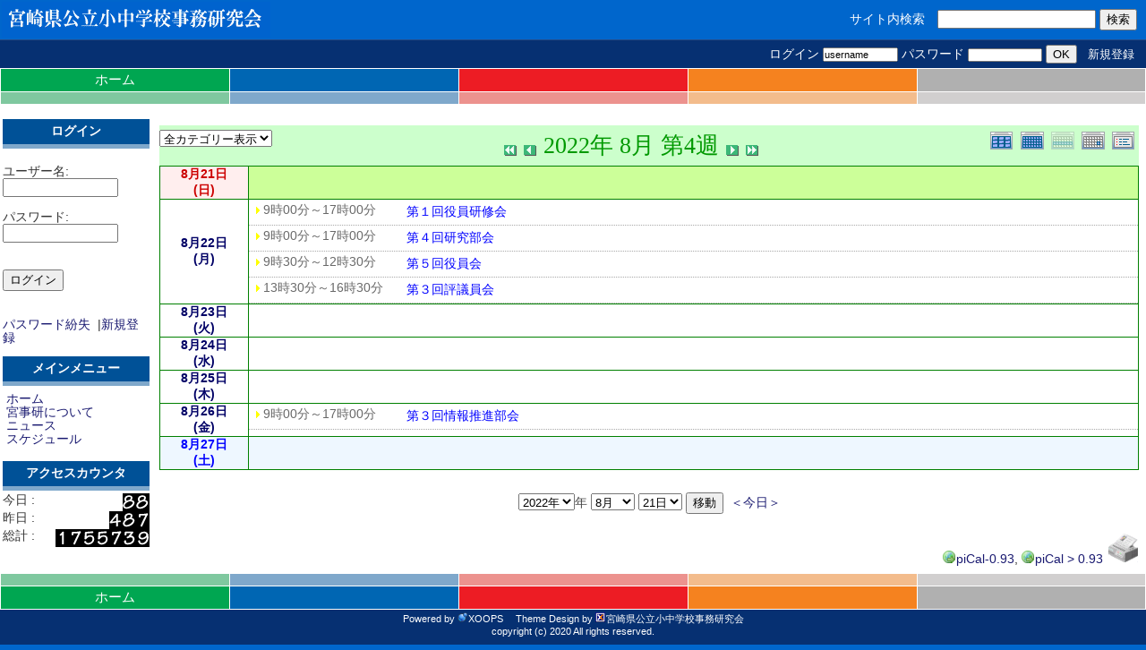

--- FILE ---
content_type: text/html; charset=EUC-JP
request_url: https://www.miyajiken.jp/xoops/modules/piCal/?cid=0&smode=Weekly&caldate=2022-8-21
body_size: 22095
content:
<!DOCTYPE html PUBLIC "-//W3C//DTD XHTML 1.0 Transitional//EN" "http://www.w3.org/TR/xhtml1/DTD/xhtml1-transitional.dtd">
<html xmlns="http://www.w3.org/1999/xhtml" xml:lang="ja" lang="ja">
<head>
<meta http-equiv="content-type" content="text/html; charset=EUC-JP" />
<meta http-equiv="content-language" content="ja" />
<meta name="robots" content="index,follow" />
<meta name="keywords" content="news, technology, headlines, xoops, xoop, nuke, myphpnuke, myphp-nuke, phpnuke, SE, geek, geeks, hacker, hackers, linux, software, download, downloads, free, community, mp3, forum, forums, bulletin, board, boards, bbs, php, survey, poll, polls, kernel, comment, comments, portal, odp, open, source, opensource, FreeSoftware, gnu, gpl, license, Unix, *nix, mysql, sql, database, databases, web site, weblog, guru, module, modules, theme, themes, cms, content management" />
<meta name="description" content="XOOPS is a dynamic Object Oriented based open source portal script written in PHP." />
<meta name="rating" content="general" />
<meta name="author" content="XOOPS Cube" />
<meta name="copyright" content="Copyright &copy; 2001-2006" />
<meta name="generator" content="XOOPS" />
<title>宮崎県公立小中学校事務研究会 - スケジュール</title>
<link href="https://www.miyajiken.jp/xoops/favicon.ico" rel="SHORTCUT ICON" />
<link rel="stylesheet" type="text/css" media="all" href="https://www.miyajiken.jp/xoops/xoops.css" />
<link rel="stylesheet" type="text/css" media="all" href="https://www.miyajiken.jp/xoops/themes/miyajiken_palette/style.css" />
<!-- RMV: added module header -->
<script type="text/javascript" src="//ajax.googleapis.com/ajax/libs/jquery/1.8/jquery.min.js"></script><script type="text/javascript" src="//ajax.googleapis.com/ajax/libs/jqueryui/1.8/jquery-ui.min.js"></script><script type="text/javascript" src="https://www.miyajiken.jp/xoops/common/prettyphoto/js/jquery.prettyPhoto.js"></script>
<script type="text/javascript" src="https://www.miyajiken.jp/xoops/common/prettyphoto/js/jQuery_Pretty.4preload.js"></script>
<link type="text/css" rel="stylesheet" href="//ajax.googleapis.com/ajax/libs/jqueryui/1.8/themes/smoothness/jquery-ui.css" />
<link type="text/css" rel="stylesheet" href="https://www.miyajiken.jp/xoops/common/prettyphoto/css/prettyPhoto.css" />
<link rel="stylesheet" href="https://www.miyajiken.jp/xoops/modules/piCal/images/default/style.css"  media="all" type="text/css" />
<script type="text/javascript" src="https://www.miyajiken.jp/xoops/modules/iine/jquery.php"></script>
<link rel="stylesheet" type="text/css" media="screen" href="https://www.miyajiken.jp/xoops/common/css/d3forum_common.css" />

<script type="text/javascript">
<!--
//--></script><script type="text/javascript" src="https://www.miyajiken.jp/xoops/include/xoops.js"></script><script type="text/javascript"><!--
//-->
</script>

<script type="text/javascript" src="https://www.miyajiken.jp/xoops/modules/xpwiki_work/skin/loader.php?src=wikihelper_loader.js"></script>
</head>
<body>

<!-- ヘッダ部分の定義 -->
<table cellspacing="0">
<tr id="header">
<td id="headerl"><a href="https://www.miyajiken.jp/xoops/"><img src="https://www.miyajiken.jp/xoops/themes/miyajiken_palette/logo.gif"></a></td>
<td id="headerr"><form action="https://www.miyajiken.jp/xoops/search.php" method="get" style="margin:0px;">
<input name="HypEncHint" type="hidden" value="ぷ" />
サイト内検索　<input type="text" name="query" size="20">
<input type="hidden" name="action" value="results" />
<input type="submit" name="searchSubmit" value="検索" />
</form>
</td>
</tr>

<tr>
	<td id="headerbar" colspan=2>
	<form action="https://www.miyajiken.jp/xoops/user.php" method="post" style="margin:0px;">
<input name="HypEncHint" type="hidden" value="ぷ" />
	ログイン <input type="text" name="uname" value="username" size=12 onMouseOver="this.focus();" onFocus="if(this.value == 'username') this.value = '';" style="font-size:11px; padding:0px;">
	パスワード <input type="password" size="12" name="pass" style="font-size:10px; padding:0px;">
	<input type="hidden" name="op" value="login"> 
	<input type="submit" value="OK">
	&nbsp;&nbsp;<a href="https://www.miyajiken.jp/xoops/register.php">新規登録</a>&nbsp;&nbsp;
	</form>
	</td>
	</tr>
</table>

<table>
<tr>
	<td id="headermenu" bgcolor=#00A651 width=20%><a href="https://www.miyajiken.jp/xoops/">ホーム</a></td>
	<td id="headermenu" bgcolor=#0066B3 width=20%></td>
	<td id="headermenu" bgcolor=#ED1C24 width=20%></td>
	<td id="headermenu" bgcolor=#F5821F width=20%></td>
	<td id="headermenu" bgcolor=#B0B0B0 width=20%></td>
	</tr>
<tr>
<td id="headermenu" bgcolor=#7FC89F width=20% style="height:7px;"></td>
<td id="headermenu" bgcolor=#7FA8CB width=20% style="height:7px;"></td>
<td id="headermenu" bgcolor=#EC928E width=20% style="height:7px;"></td>
<td id="headermenu" bgcolor=#F3BC8C width=20% style="height:7px;"></td>
<td id="headermenu" bgcolor=#D1CFCF width=20% style="height:7px;"></td>
</tr>
</table>
<!-- ヘッダ部分終わり -->

<table cellspacing="0">
    <tr>
	<!-- 左ブロック部分の定義 -->
      <td id="leftcolumn"><br />
        				<div class="blockTitle">ログイン</div>
				<div class="blockContent"><form action="https://www.miyajiken.jp/xoops/user.php" method="post" style="margin-top: 0px;">
<input name="HypEncHint" type="hidden" value="ぷ" />
<br />    
ユーザー名:<br />
<input name="uname" id="legacy_xoopsform_block_uname" type="text" size="14" maxlength="25" value="" />
<br />
<br />
    パスワード:<br />
    <input name="pass" id="legacy_xoopsform_block_pass" type="password" size="14" maxlength="32" />
<br />

<!--<label><input name="rememberme" class="formButton" id="legacy_xoopsform_rememberme_On" type="checkbox" value="On" />IDとパスワードを記憶</label><br />-->

<input type="hidden" name="xoops_redirect" value="/xoops/modules/piCal/?cid=0&amp;smode=Weekly&amp;caldate=2022-8-21" />
<input name="op" id="legacy_xoopsform_block_op" type="hidden" value="login" />

<br /><br />
<input name="submit" id="legacy_xoopsform_block_submit" type="submit" value="ログイン" />
   
</form>

<br />

<br />
<a href="https://www.miyajiken.jp/xoops/lostpass.php">パスワード紛失</a> 
&nbsp;|<a href="https://www.miyajiken.jp/xoops/register.php">新規登録</a>
</div>
        				<div class="blockTitle">メインメニュー</div>
				<div class="blockContent"><!-- START MODULE MENU LOOP -->
<ul>
	<li>
			<a class="menuMain" href="http://www.miyajiken.jp/xoops/" target="_self">ホーム</a>
				</li>
	<li>
			<a class="menuMain" href="https://www.miyajiken.jp/xoops/modules/pico/" target="_self">宮事研について</a>
				</li>
	<li>
			<a class="menuMain" href="https://www.miyajiken.jp/xoops/modules/bulletin/" target="_self">ニュース</a>
				</li>
	<li>
			<a class="menuMain" href="https://www.miyajiken.jp/xoops/modules/piCal/" target="_self">スケジュール</a>
				</li>
</ul>
<!-- END MODULE MENU LOOP --></div>
        				<div class="blockTitle">アクセスカウンタ</div>
				<div class="blockContent"><table>
<tr><td nowrap="nowrap">今日 :</td>
<td align="right" nowrap="nowrap"><img src="https://www.miyajiken.jp/xoops/modules/logcounterx/images/o/8.gif" alt="88" border="0"  width="15"  height="20" /><img src="https://www.miyajiken.jp/xoops/modules/logcounterx/images/o/8.gif" alt="88" border="0"  width="15"  height="20" /></td></tr>
<tr><td nowrap="nowrap">昨日 :</td>
<td align="right" nowrap="nowrap"><img src="https://www.miyajiken.jp/xoops/modules/logcounterx/images/o/4.gif" alt="487" border="0"  width="15"  height="20" /><img src="https://www.miyajiken.jp/xoops/modules/logcounterx/images/o/8.gif" alt="487" border="0"  width="15"  height="20" /><img src="https://www.miyajiken.jp/xoops/modules/logcounterx/images/o/7.gif" alt="487" border="0"  width="15"  height="20" /></td></tr>
<tr><td nowrap="nowrap">総計 :</td>
<td align="right" nowrap="nowrap"><img src="https://www.miyajiken.jp/xoops/modules/logcounterx/images/o/1.gif" alt="1755739" border="0"  width="15"  height="20" /><img src="https://www.miyajiken.jp/xoops/modules/logcounterx/images/o/7.gif" alt="1755739" border="0"  width="15"  height="20" /><img src="https://www.miyajiken.jp/xoops/modules/logcounterx/images/o/5.gif" alt="1755739" border="0"  width="15"  height="20" /><img src="https://www.miyajiken.jp/xoops/modules/logcounterx/images/o/5.gif" alt="1755739" border="0"  width="15"  height="20" /><img src="https://www.miyajiken.jp/xoops/modules/logcounterx/images/o/7.gif" alt="1755739" border="0"  width="15"  height="20" /><img src="https://www.miyajiken.jp/xoops/modules/logcounterx/images/o/3.gif" alt="1755739" border="0"  width="15"  height="20" /><img src="https://www.miyajiken.jp/xoops/modules/logcounterx/images/o/9.gif" alt="1755739" border="0"  width="15"  height="20" /></td></tr>
</table></div>
            <!-- 左ブロック終わり -->
	  </td>

      <td id="centercolumn">

        <!-- Display center blocks if any -->
                <!-- End display center blocks -->

        <div id="content">
            <div class='calframe calframe_weekly'>
    <!-- header -->
    <div class='calhead calhead_weekly' style='background-color:#CCFFCC'>
      <form action='' method='GET'>
<input name="HypEncHint" type="hidden" value="ぷ" />
<input type='hidden' name='caldate' value='2022-8-21' />
<input type='hidden' name='smode' value='Weekly' />
<input type='hidden' name='op' value='' />
<select name='cid' onchange='submit();'>
	<option value='0'>全カテゴリー表示</option>
	<option value='4' >- 研修会等</option>
	<option value='5' >- その他</option>
</select>
</form>

      <div class='calmode'>
        <a href='?cid=0&amp;smode=Yearly&amp;caldate=2022-8-21' title='年間表示'>
          <img src='https://www.miyajiken.jp/xoops/modules/piCal/images/default/year_on.gif' border='0' width='30' height='24' alt='年間表示' />
        </a>
        <a href='?cid=0&amp;smode=Monthly&amp;caldate=2022-8-21' title='月表示'>
          <img src='https://www.miyajiken.jp/xoops/modules/piCal/images/default/month_on.gif' border='0' width='30' height='24' alt='月表示' />
        </a>
        <img class="current" src='https://www.miyajiken.jp/xoops/modules/piCal/images/default/week_on.gif' border='0' width='30' height='24' alt='週表示' />
        <a href='?cid=0&amp;smode=Daily&amp;caldate=2022-8-21' title='一日表示'>
          <img src='https://www.miyajiken.jp/xoops/modules/piCal/images/default/day_on.gif' border='0' width='30' height='24' alt='一日表示' />
        </a>
        <a href='?cid=0&amp;smode=List&amp;caldate=2022-8-21' title='予定一覧表示'>
          <img src='https://www.miyajiken.jp/xoops/modules/piCal/images/default/list_on.gif' border='0' width='30' height='24' alt='予定一覧表示' />
        </a>
      </div>
      <div class="caltitle caltitle_weekly">
        <a href='?cid=0&amp;smode=Weekly&amp;caldate=2022-7-31'>
          <img src='https://www.miyajiken.jp/xoops/modules/piCal/images/default/arrowleftleft.gif' width='18' height='14' border='0' alt='前月' title='前月' />
        </a>
        <a href='?cid=0&amp;smode=Weekly&amp;caldate=2022-8-14'>
          <img src='https://www.miyajiken.jp/xoops/modules/piCal/images/default/arrowleft.gif' width='18' height='14' border='0' alt='先週' title='先週' />
        </a>
        <span class='calhead' style='color:#009900'>2022年 8月 第4週</span>
        <a href='?cid=0&amp;smode=Weekly&amp;caldate=2022-8-28'>
          <img src='https://www.miyajiken.jp/xoops/modules/piCal/images/default/arrowright.gif' width='18' height='14' border='0' alt='次週' title='次週' />
        </a>
        <a href='?cid=0&amp;smode=Weekly&amp;caldate=2022-9-1'>
          <img src='https://www.miyajiken.jp/xoops/modules/piCal/images/default/arrowrightright.gif' width='18' height='14' border='0' alt='翌月' title='翌月' />
        </a>
      </div>

    </div>
    
	 <table width='100%'>
	 

	 <tr>
	   <td  class='data_week' bgcolor='#FFEEEE' valign='middle' style='vertical-align:middle;text-align:center;border:solid 1px green; background-color:white;;background-color:#FFEEEE'>
	     <a href='?cid=0&amp;smode=Daily&amp;caldate=2022-8-21' class='calbody'><font class='size3' color='#CC0000'><b><span class='calbody'>8月21日<br />(日)</span></b></font></a><br />
	     
	   </td>
	   <td  class='data_week_data' bgcolor='#CCFF99' style='border:solid 1px green; background-color:white;;background-color:#CCFF99'>
	     
				<ul class='data_detail'>
		
				</ul>

	   </td>
	 </tr>

	 <tr>
	   <td  class='data_week' bgcolor='#FFFFFF' valign='middle' style='vertical-align:middle;text-align:center;border:solid 1px green; background-color:white;;background-color:#FFFFFF'>
	     <a href='?cid=0&amp;smode=Daily&amp;caldate=2022-8-22' class='calbody'><font class='size3' color='#000066'><b><span class='calbody'>8月22日<br />(月)</span></b></font></a><br />
	     
	   </td>
	   <td  class='data_week_data' bgcolor='#FFFFFF' style='border:solid 1px green; background-color:white;;background-color:#FFFFFF'>
	     
				<ul class='data_detail'>
		

				    <li><dl><dt>
				      <img border='0' src='https://www.miyajiken.jp/xoops/modules/piCal/images/default/dot_startday.gif' /> 9時00分～17時00分
				    </dt>
				    <dd>
				      <a href='?cid=0&amp;smode=Weekly&amp;action=View&amp;event_id=0000000767&amp;caldate=2022-8-21' class='calsummary'>第１回役員研修会</a>
				    </dd></dl></li>
			

				    <li><dl><dt>
				      <img border='0' src='https://www.miyajiken.jp/xoops/modules/piCal/images/default/dot_startday.gif' /> 9時00分～17時00分
				    </dt>
				    <dd>
				      <a href='?cid=0&amp;smode=Weekly&amp;action=View&amp;event_id=0000000804&amp;caldate=2022-8-21' class='calsummary'>第４回研究部会</a>
				    </dd></dl></li>
			

				    <li><dl><dt>
				      <img border='0' src='https://www.miyajiken.jp/xoops/modules/piCal/images/default/dot_startday.gif' /> 9時30分～12時30分
				    </dt>
				    <dd>
				      <a href='?cid=0&amp;smode=Weekly&amp;action=View&amp;event_id=0000000765&amp;caldate=2022-8-21' class='calsummary'>第５回役員会</a>
				    </dd></dl></li>
			

				    <li><dl><dt>
				      <img border='0' src='https://www.miyajiken.jp/xoops/modules/piCal/images/default/dot_startday.gif' /> 13時30分～16時30分
				    </dt>
				    <dd>
				      <a href='?cid=0&amp;smode=Weekly&amp;action=View&amp;event_id=0000000766&amp;caldate=2022-8-21' class='calsummary'>第３回評議員会</a>
				    </dd></dl></li>
			
				</ul>

	   </td>
	 </tr>

	 <tr>
	   <td  class='data_week' bgcolor='#FFFFFF' valign='middle' style='vertical-align:middle;text-align:center;border:solid 1px green; background-color:white;;background-color:#FFFFFF'>
	     <a href='?cid=0&amp;smode=Daily&amp;caldate=2022-8-23' class='calbody'><font class='size3' color='#000066'><b><span class='calbody'>8月23日<br />(火)</span></b></font></a><br />
	     
	   </td>
	   <td  class='data_week_data' bgcolor='#FFFFFF' style='border:solid 1px green; background-color:white;;background-color:#FFFFFF'>
	     
				<ul class='data_detail'>
		
				</ul>

	   </td>
	 </tr>

	 <tr>
	   <td  class='data_week' bgcolor='#FFFFFF' valign='middle' style='vertical-align:middle;text-align:center;border:solid 1px green; background-color:white;;background-color:#FFFFFF'>
	     <a href='?cid=0&amp;smode=Daily&amp;caldate=2022-8-24' class='calbody'><font class='size3' color='#000066'><b><span class='calbody'>8月24日<br />(水)</span></b></font></a><br />
	     
	   </td>
	   <td  class='data_week_data' bgcolor='#FFFFFF' style='border:solid 1px green; background-color:white;;background-color:#FFFFFF'>
	     
				<ul class='data_detail'>
		
				</ul>

	   </td>
	 </tr>

	 <tr>
	   <td  class='data_week' bgcolor='#FFFFFF' valign='middle' style='vertical-align:middle;text-align:center;border:solid 1px green; background-color:white;;background-color:#FFFFFF'>
	     <a href='?cid=0&amp;smode=Daily&amp;caldate=2022-8-25' class='calbody'><font class='size3' color='#000066'><b><span class='calbody'>8月25日<br />(木)</span></b></font></a><br />
	     
	   </td>
	   <td  class='data_week_data' bgcolor='#FFFFFF' style='border:solid 1px green; background-color:white;;background-color:#FFFFFF'>
	     
				<ul class='data_detail'>
		
				</ul>

	   </td>
	 </tr>

	 <tr>
	   <td  class='data_week' bgcolor='#FFFFFF' valign='middle' style='vertical-align:middle;text-align:center;border:solid 1px green; background-color:white;;background-color:#FFFFFF'>
	     <a href='?cid=0&amp;smode=Daily&amp;caldate=2022-8-26' class='calbody'><font class='size3' color='#000066'><b><span class='calbody'>8月26日<br />(金)</span></b></font></a><br />
	     
	   </td>
	   <td  class='data_week_data' bgcolor='#FFFFFF' style='border:solid 1px green; background-color:white;;background-color:#FFFFFF'>
	     
				<ul class='data_detail'>
		

				    <li><dl><dt>
				      <img border='0' src='https://www.miyajiken.jp/xoops/modules/piCal/images/default/dot_startday.gif' /> 9時00分～17時00分
				    </dt>
				    <dd>
				      <a href='?cid=0&amp;smode=Weekly&amp;action=View&amp;event_id=0000000803&amp;caldate=2022-8-21' class='calsummary'>第３回情報推進部会</a>
				    </dd></dl></li>
			
				</ul>

	   </td>
	 </tr>

	 <tr>
	   <td  class='data_week' bgcolor='#EEF7FF' valign='middle' style='vertical-align:middle;text-align:center;border:solid 1px green; background-color:white;;background-color:#EEF7FF'>
	     <a href='?cid=0&amp;smode=Daily&amp;caldate=2022-8-27' class='calbody'><font class='size3' color='#0000FF'><b><span class='calbody'>8月27日<br />(土)</span></b></font></a><br />
	     
	   </td>
	   <td  class='data_week_data' bgcolor='#EEF7FF' style='border:solid 1px green; background-color:white;;background-color:#EEF7FF'>
	     
				<ul class='data_detail'>
		
				</ul>

	   </td>
	 </tr>
	 </table>

  </div>
  <div class="bottom_controller">
    <div class = "cal_selector">
      <form action='?cid=0&amp;smode=Weekly&amp;' method='post'>
<input name="HypEncHint" type="hidden" value="ぷ" />
        <select name='pical_year'>			<option value='2017'>2017年</option>
			<option value='2018'>2018年</option>
			<option value='2019'>2019年</option>
			<option value='2020'>2020年</option>
			<option value='2021'>2021年</option>
			<option value='2022' selected='selected'>2022年</option>
			<option value='2023'>2023年</option>
			<option value='2024'>2024年</option>
			<option value='2025'>2025年</option>
			<option value='2026'>2026年</option>
			<option value='2027'>2027年</option>
			<option value='2028'>2028年</option>
			<option value='2029'>2029年</option>
			<option value='2030'>2030年</option>
			<option value='2031'>2031年</option>
			<option value='2032'>2032年</option>
			<option value='2033'>2033年</option>
			<option value='2034'>2034年</option>
			<option value='2035'>2035年</option>
			<option value='2036'>2036年</option>
</select>年 <select name='pical_month'>			<option value='1'>1月</option>
			<option value='2'>2月</option>
			<option value='3'>3月</option>
			<option value='4'>4月</option>
			<option value='5'>5月</option>
			<option value='6'>6月</option>
			<option value='7'>7月</option>
			<option value='8' selected='selected'>8月</option>
			<option value='9'>9月</option>
			<option value='10'>10月</option>
			<option value='11'>11月</option>
			<option value='12'>12月</option>
</select>  <select name='pical_date'>			<option value='1'>1日</option>
			<option value='2'>2日</option>
			<option value='3'>3日</option>
			<option value='4'>4日</option>
			<option value='5'>5日</option>
			<option value='6'>6日</option>
			<option value='7'>7日</option>
			<option value='8'>8日</option>
			<option value='9'>9日</option>
			<option value='10'>10日</option>
			<option value='11'>11日</option>
			<option value='12'>12日</option>
			<option value='13'>13日</option>
			<option value='14'>14日</option>
			<option value='15'>15日</option>
			<option value='16'>16日</option>
			<option value='17'>17日</option>
			<option value='18'>18日</option>
			<option value='19'>19日</option>
			<option value='20'>20日</option>
			<option value='21' selected='selected'>21日</option>
			<option value='22'>22日</option>
			<option value='23'>23日</option>
			<option value='24'>24日</option>
			<option value='25'>25日</option>
			<option value='26'>26日</option>
			<option value='27'>27日</option>
			<option value='28'>28日</option>
			<option value='29'>29日</option>
			<option value='30'>30日</option>
			<option value='31'>31日</option>
</select>
        <input type='submit' name='pical_jumpcaldate' value='移動'>&nbsp; 
        <a href='?cid=0&amp;smode=Weekly'>＜今日＞</a>
      </form>
    </div>
  </div>
  <div class = "cal_footer">
    <a href='http://xoops.peak.ne.jp/' target='_blank' class="ext">piCal-0.93</a>, <a href='https://github.com/XoopsX/piCal' target='_blank' class="ext">piCal > 0.93</a>
    <a href="https://www.miyajiken.jp/xoops/modules/piCal/print.php?cid=0&amp;smode=Weekly&amp;caldate=2022-8-21" target="_blank">
      <img src="https://www.miyajiken.jp/xoops/modules/piCal/images/default/print.gif" alt="印刷" title="印刷" border="0"  />
    </a>
  </div>

        </div>
      </td>


          </tr>
</table>

<!-- フッタ部分の定義 -->
<table>
<tr>
<td id="headermenu" bgcolor=#7FC89F width=20% style="height:7px;"></td>
<td id="headermenu" bgcolor=#7FA8CB width=20% style="height:7px;"></td>
<td id="headermenu" bgcolor=#EC928E width=20% style="height:7px;"></td>
<td id="headermenu" bgcolor=#F3BC8C width=20% style="height:7px;"></td>
<td id="headermenu" bgcolor=#D1CFCF width=20% style="height:7px;"></td>
</tr>
<tr>
	<td id="headermenu" bgcolor=#00A651 width=20%><a href="https://www.miyajiken.jp/xoops/">ホーム</a></td>
	<td id="headermenu" bgcolor=#0066B3 width=20%></td>
	<td id="headermenu" bgcolor=#ED1C24 width=20%></td>
	<td id="headermenu" bgcolor=#F5821F width=20%></td>
	<td id="headermenu" bgcolor=#B0B0B0 width=20%></td>
	</tr>
</table>

<table cellspacing="0">
<tr>
<td id="footerbar">
	Powered by <a href="http://www.xoops.org/" target="_blank" class="ext">XOOPS</a>　
	Theme Design by <a href="http://miyajiken.jp/" target="_blank" class="ext">宮崎県公立小中学校事務研究会</a><br>
	copyright (c) 2020 All rights reserved.<br><br>
</td>
</tr>
</table>
<!-- フッタ部分終わり -->

</body>
</html>

--- FILE ---
content_type: text/css
request_url: https://www.miyajiken.jp/xoops/themes/miyajiken_palette/style.css
body_size: 8387
content:
/* 全般設定 */
body {color:#333333; background:#0066CC; margin:0px; padding:0px;}

table {width: 100%; font-size: 14px; border-collapse: collapse;}
table td {padding: 0px; border-width: 0px; vertical-align: top; font-family: Verdana, Arial, Helvetica, osaka;}

/* 全般的なリンクの設定 */
a {color:#191970; text-decoration:none;}
a:hover {color:#ED1C24; text-decoration:underline;}

/* 添付ファイルへのリンクの設定 */
a.attachfile_link {
	color: #FFFF00;
	font-weight:bold;
	text-decoration: none;
	background-color:#FF0000;
}
a:hover.attachfile_link {
	color: #ffff00;
	font-weight:bold;
	text-decoration: underline;
	background-color:#0000ff;
}

/* 一般タグの設定 */
h1 {}
h2 {}
h3 {}
h4 {}
h5 {}

/* リスト表示の設定 中央左右のブロックなどで使用 */
ul { margin: 2px; padding: 2px; list-style: decimal inside; text-align: left;}
/* li { margin-left: 2px; list-style: square inside; color: #2F5376} */
li { list-style: none; color: #2F5376}

input.formButton {}

/* 最新ニュースの枠 */
.item {}
/* 最新ニュースのタイトルバー */
.itemHead {padding: 3px; background:#0066B3; color:#FFFFFF;}
/* 最新ニュースの投稿情報欄 */
.itemInfo {text-align: right; padding: 3px; background-color:#8DB6D9;}
/* 最新ニュースのタイトルの設定 */
.itemTitle a {font-size:14px; font-weight:bold; color:#ffffff;}
/* 最新ニュースの投稿者 */
.itemPoster {font-size:11px;}
/* 最新ニュースの投稿日 */
.itemPostDate {font-size:11px;}
/* 最新ニュースのステータス */
.itemStats {font-size:11px;}
/* 最新ニュースのコンテンツ部分 */
.itemBody {padding:8px;}
.itemText {margin-top: 5px; margin-bottom: 5px; line-height: 1.5em;}
/* 最新ニュースの1文字目 */
.itemText:first-letter {font-size: 133%; font-weight: bold;}
/* 最新ニュースのフッター */
.itemFoot {text-align: right; padding: 3px; background-color:#9DC6E9;}
.itemAdminLink {font-size:11px;}
.itemPermaLink {font-size:11px;}

th {background-color: #005197; color: #FFFFFF; padding : 2px; vertical-align : middle; font-family: Verdana, Arial, Helvetica, sans-serif;}

/*ヘッダーブロックの定義*/
td#headerl {width:50%; background:#0066CC; vertical-align: middle; text-align:left; padding:2px;}
td#headerr {width:50%; background:#0066CC; vertical-align: middle; text-align:right; color:#FFFFFF; padding-right:10px;}
td#headerbar {background:#063072; vertical-align: middle; text-align:right; color:#FFFFFF; padding:5px; border-top:1px solid #264C87;}
td#headerbar a{color:#FFFFFF; font-size:13px;}
td#headermenu {border:1px solid #FFFFFF; padding:3px; text-align:center; color:#FFFFFF; font-size:15px;}
td#headermenu a{color:#FFFFFF; font-size:15px;}

/*左ブロックの定義*/
td#leftcolumn {width: 170px; font-size:14px; background:#FFFFFF;}
td#leftcolumn th {background-color: #005197; color: #FFFFFF; vertical-align: middle;}
/*左ブロックタイトルの定義*/
td#leftcolumn div.blockTitle {margin:0px 3px; padding:5px; color:#FFFFFF; background:#005197; font-weight:bold; text-align:center; border-bottom:5px solid #7FA8CB;}
/*左ブロックコンテンツの定義*/
td#leftcolumn div.blockContent {margin:0px 0px 10px 0px; padding: 3px; line-height: 110%;}

/* 左ブロック　メインメニューの定義*/
td#mainmenu a {display:block; text-decoration:none; font-weight:bold;}
td#mainmenu a:hover {background:#FCDCBE; color:#974D09; text-decoration:none;}
td#mainmenu a.menuTop {padding-left: 3px; border-left:10px solid #F5821F; border-bottom:1px solid #FB9B48; border-right:1px solid #FB9B48;}
td#mainmenu a.menuMain {padding-left: 3px;border-left:10px solid #F5821F; border-bottom:1px solid #FB9B48; border-right:1px solid #FB9B48;}
td#mainmenu a.menuSub {padding-left: 24px; border-bottom:1px solid #FB9B48; border-right:1px solid #FB9B48; border-left:1px solid #FB9B48;}

/*左ブロック　ユーザーメニューの定義*/
td#usermenu a {margin: 0px; padding: 4px; text-decoration:none;}
td#usermenu a:hover {font-weight:bold;}
td#usermenu a.menuTop {}
td#usermenu a.highlight {background-color: #fcc;}


/*中央ブロックの定義*/
td#centercolumn {font-size: 14px; background:#FFFFFF;}
td#centercolumn th {background-color: #005197; color: #FFFFFF; vertical-align: middle; padding:5px;}
td#centercolumn th a{color:#FFFFFF;}

/*中央-中央ブロックの定義*/
td#centerCcolumn {}
td#centerCcolumn div.blockTitle {padding:5px; color:#D9251D; font-weight:bold; margin:0px; background:#e1dfdf; border-bottom:5px solid #F4F4F4;}
td#centerCcolumn div.blockContent {border-left: 1px solid #dddddd; border-right: 1px solid #dddddd; border-bottom: 1px solid #dddddd; padding: 2px; margin-right: 0px;  margin-left: 0px; margin-bottom: 2px; line-height: 130%;}

/*中央-左ブロックの定義*/
td#centerLcolumn {width: 50%; padding: 0px 3px 0px 0px;}
td#centerLcolumn div.blockTitle {padding: 3px; color:#D9251D; font-weight: bold; margin-top: 0px;}
td#centerLcolumn div.blockContent {border-left: 1px solid #dddddd; border-right: 1px solid #dddddd; border-bottom: 1px solid #dddddd; padding: 2px; margin-left: 3px; margin-right: 2px; margin-bottom: 2px; line-height: 130%;}

/*中央-右ブロックの定義*/
td#centerRcolumn {width: 50%; padding: 0px 3px 0px 0px;}
td#centerRcolumn div.blockTitle {padding: 3px; color:#D9251D; font-weight: bold; margin-top: 0px;}
td#centerRcolumn div.blockContent {border-left: 1px solid #dddddd; border-right: 1px solid #dddddd; border-bottom: 1px solid #dddddd; padding: 2px; margin-left: 2px; margin-right: 3px; margin-bottom: 2px; line-height: 130%;}

div#content {text-align: left; padding: 8px;}

/*右ブロックの定義*/
td#rightcolumn {width: 160px; font-size:14px; background:#FFFFFF;}
td#rightcolumn th {background-color: #005197; color: #FFFFFF; vertical-align: middle;}
td#rightcolumn div.blockTitle {margin:0px 3px; padding:3px; color:#FFFFFF; background:#00A651; font-weight:bold; text-align:center; border-bottom:5px solid #7FC89F;}
td#rightcolumn div.blockContent {margin:0px 3px 10px 3px; padding: 3px; line-height: 130%; background:#D1CFCF;}

/*フッタブロックの定義*/
td#footerbar {text-align:center; background:#063072; font-size:11px; color:#FFFFFF; padding:3px;}
td#footerbar a{color:#FFFFFF;}

/* フォーラムなどの外枠*/
.outer {border: 1px solid silver;}
/* フォーラムなどの投稿情報欄 */
.head {background-color: #c2cdd6; padding: 5px; font-weight: bold;}
/* フォーラムなどの交互に色が変わる部分 */
.even {background-color: #F2F2F2; padding: 5px;}
.odd {background-color: #FCFCFC; padding: 5px; line-height:130%;}
/* フォーラムなどのフッター */
.foot {background-color: #c2cdd6; padding: 5px; font-weight: bold;}
tr.even td {background-color: #F2F2F2; padding: 5px;}
tr.odd td {background-color: #FCFCFC; padding: 5px;}

div.errorMsg { background-color: #FFCCCC; text-align: center; border-top: 1px solid #DDDDFF; border-left: 1px solid #DDDDFF; border-right: 1px solid #AAAAAA; border-bottom: 1px solid #AAAAAA; font-weight: bold; padding: 10px;}
div.confirmMsg { background-color: #DDFFDF; color: #136C99; text-align: center; border-top: 1px solid #DDDDFF; border-left: 1px solid #DDDDFF; border-right: 1px solid #AAAAAA; border-bottom: 1px solid #AAAAAA; font-weight: bold; padding: 10px;}
div.resultMsg { background-color : #CCCCCC; color: #333333; text-align: center; border-top: 1px solid silver; border-left: 1px solid silver; font-weight: bold; border-right: 1px solid #666666; border-bottom: 1px solid #666666; padding: 10px;}

/* Xoopsコードを記述する部分 */
div.xoopsCode { background: #FFFFFF; border: 1px inset #000080; font-family: "Courier New",Courier,monospace; padding: 0px 6px 6px 6px;}

/* 引用部分の定義 */
div.xoopsQuote { background: #FFFFFF; border: 1px inset #000080; font-family: "Courier New",Courier,monospace; padding: 0px 6px 6px 6px;}


.comTitle {font-weight: bold; margin-bottom: 2px;}
.comText {padding: 2px;}
.comUserStat {font-size: 10px; color: #2F5376; font-weight:bold; border: 1px solid silver; background-color: #ffffff; margin: 2px; padding: 2px;}
.comUserStatCaption {font-weight: normal;}
.comUserStatus {margin-left: 2px; margin-top: 10px; color: #2F5376; font-weight:bold; font-size: 10px;}
.comUserRank {margin: 2px;}
.comUserRankText {font-size: 10px;font-weight:bold;}
.comUserRankImg {border: 0;}
.comUserName {}
.comUserImg {margin: 2px;}
.comDate {font-weight: normal; font-style: italic; font-size: smaller}
.comDateCaption {font-weight: bold; font-style: normal;}

/* ------------ for "FUHOU" bulletin module ------------ */
.blockContent_fuhou a{
	padding: 0px 3px 3px 3px;
	line-height: 205%;
	color:#000000;
	font-size: 150%;
	font-weight: bold;
	background-color: #a9a9a9;
	border-width: 8px;
	border-style: double;
	border-color: #000000;



--- FILE ---
content_type: text/css;charset=UTF-8
request_url: https://www.miyajiken.jp/xoops/modules/xpwiki_work/skin/loader.php?src=base.css
body_size: 3402
content:
div#xpwiki_loading {
	background-color: yellow !important;
	position: absolute !important;
	text-align: center !important;
	z-index: 200 !important;
	filter:alpha(opacity=20) !important;
	-moz-opacity: 0.2 !important;
	opacity: 0.2 !important;
	cursor: wait !important;
}

div#xpwiki_loading_text {
	color: #000 !important;
	font-size: 40px !important;
	font-weight: bold !important;
	position: relative !important;
	text-align: center !important;
	top: 20% !important;
}

div#XpWikiPopup {
	border-left: solid gray 1px !important;
	background-color: white !important;
	-webkit-overflow-scrolling: touch !important;
}

div#XpWikiPopupHeader {
	background-color: #9C9C9C !important;
	color: white !important;
	font-weight:bold !important;
}

div#XpWikiPopupBody {
	background-color: white !important;
}

img#lightboxImage {
	max-height: none !important;;
	max-width: none !important;;
}

body.popup_body_default {
	font-size:75% !important;
}

div.xpwikiResizableResizeX {
	position: absolute !important;
	right: -5px !important;
	width: 4px !important;
	top: 0px !important;
	height:100% !important;
	border: none !important;
	padding: 0px !important;
	margin: 0px !important;
	background-color: #b0c4de !important;
	filter:alpha(opacity=60) !important;
	-moz-opacity: 0.6 !important;
	opacity: 0.6 !important;
}

div.xpwikiResizableResizeY {
	position: absolute !important;
	bottom: -5px !important;
	height: 4px !important;
	left: 0px !important;
	width:100% !important;
	border: none !important;
	padding: 0px !important;
	margin: 0px !important;
	background-color: #b0c4de !important;
	filter:alpha(opacity=60) !important;
	-moz-opacity: 0.6 !important;
	opacity: 0.6 !important;
	overflow: hidden !important;	/* for IE6 */
}

div.xpwikiResizableResizeXY {
	position: absolute !important;
	bottom: -5px !important;
	height: 6px !important;
	right: -5px !important;
	width: 6px !important;
	border: none !important;
	padding: 0px !important;
	margin: 0px !important;
	background-color: #b0c4de !important;
	filter:alpha(opacity=60) !important;
	-moz-opacity: 0.6 !important;
	opacity: 0.6 !important;
	overflow: hidden !important;	/* for IE6 */
}

img.xpwikiFavicon {
	border: none !important;
	padding: 0px 1px 0px 0px !important;
	margin: 0px !important;
}

div.xpwikiTareaBtn {
	float: right !important;
	width: auto !important;
	font-size: 11px !important;;
	margin-top: 2px !important;;
	margin-right: 1px !important;;
	padding: 1px 5px !important;;
	border: 1px solid gray !important;;
	cursor: pointer !important;
	background: #F5F5F5 url(./loader.php?src=buttonbg.gif) repeat-x scroll center bottom !important;
	-moz-border-radius: 4px !important;
	-webkit-border-radius: 4px !important;
	border-radius: 4px !important;
}
div.xpwikiTareaBtn:hover {
	padding: 0px 4px !important;;
	border: 2px solid orange !important;;
	border-top-color: gold !important;;
	border-left-color: gold !important;;
}

/* contents (Functionality) */
div.toc_pin {
	float: right !important;
	width: 16px !important;
	height: 16px !important;
	background-image : url(loader.php?src=pin.gif) !important;
	filter: alpha(opacity=80) !important;
	-moz-opacity: 0.8 !important;
	opacity: 0.8 !important;
	cursor: pointer !important;
}
span.toc_handle {
	margin-left: -1.3em !important;
	margin-right: 0.2em !important;
	cursor: pointer !important;
}
div.contentsFixed {
	float: none !important;
	border: none !important;
	margin: 0px !important;
	position: fixed !important;
	filter: alpha(opacity=80) !important;
	-moz-opacity: 0.8 !important;
	opacity: 0.8 !important;
}



--- FILE ---
content_type: text/css;charset=UTF-8
request_url: https://www.miyajiken.jp/xoops/modules/xpwiki_work/skin/loader.php?src=wikihelper.css
body_size: 710
content:
#wikihelper_base {
	text-align: left;
	padding: 2px;
	padding-right: 6px;
	border: 1px solid gray;
	margin-right: 10px;
	vertical-align: middle;
	background-color: white;
	filter: alpha(opacity=85);
	-moz-opacity: 0.85;
	opacity: 0.85;
	z-index: 1000;
	cursor: move;
}

#wikihelper_base img {
	cursor: pointer;
	margin: 2px 1px;
	vertical-align: middle;
}

#wikihelper_base a {
	font-weight: normal;
	color: black;
}

#wikihelper_base span.button {
	color: black;
	font-size: 10px;
	margin: 0 2px 0 0;
	padding: 1px 5px;
	border: 1px solid gray;
	cursor: pointer;
	background: #F5F5F5 url(./loader.php?src=buttonbg.gif) repeat-x scroll center bottom;
	-moz-border-radius: 3px;
	-webkit-border-radius: 3px;
	border-radius: 3px;
}
#wikihelper_base span.button:hover {
	padding: 0px 4px;
	border: 2px solid orange;
	border-top-color: gold;
	border-left-color: gold;
}


--- FILE ---
content_type: text/javascript;charset=UTF-8
request_url: https://www.miyajiken.jp/xoops/modules/xpwiki_work/skin/loader.php?src=default.en.js
body_size: 684
content:
if (!wikihelper_loaded) {
var wikihelper_loaded = true;

// Set masseges.
var wikihelper_msg_copyed = "It copied to the clip board.";
var wikihelper_msg_select = "Please choose the object range.";
var wikihelper_msg_fontsize = "Size of a character ( % or pt ): ";
var wikihelper_msg_to_ncr = "Convert to NCR:Numeric Character References.";
var wikihelper_msg_hint = "Tips";
var wikihelper_msg_winie_hint_text = "In the first color selection, a text color and the next selection become a background color.";
var wikihelper_msg_gecko_hint_text =  wikihelper_msg_winie_hint_text + "\n" + "Please push the [ESC] key, when the display range returns to a head and the processed range disappears.";
var wikihelper_msg_to_easy_t = "Easy Mode";
var wikihelper_msg_to_adv_t = "Advance Mode";
var wikihelper_msg_to_easy = "Switched to Easy Mode. It becomes effective after reload.\n\nReload now?";
var wikihelper_msg_to_adv = "Switched to Advance Mode. It becomes effective after reload.\n\nReload now?";
var wikihelper_msg_inline1 = "Please input a plug-in name.";
var wikihelper_msg_inline2 = "Please input a parameter.";
var wikihelper_msg_inline3 = "Please input a body text.";
var wikihelper_msg_link = "Please input the text which sets a link.";
var wikihelper_msg_url = "Please input URL of a link place.";
var wikihelper_msg_elem = "Please choose the object which processes.";
var wikihelper_msg_submit = "Submit now?";
var wikihelper_msg_attach = "File attach link";
var wikihelper_msg_thumbsize = "If you want to make a thumbnail. Please input [Max Width(px)]x[Max Height(px)].\n(ex: \"240x120\" or \"240 120\" or \"240\" etc...)";
var wikihelper_msg_notsave = "Do not save editing content.";
var wikihelper_msg_wrap = "to Wrap text";
var wikihelper_msg_nowrap = "to Nowrap text";
var wikihelper_msg_rich_editor = "Rich Editor";
var wikihelper_msg_normal_editor = "Normal Editor";
var wikihelper_msg_about_format = "About Format";

// Set wikihelper_root_url
var wikihelper_root_url = "https://www.miyajiken.jp/xoops/modules/xpwiki_work";

// JavaScripts loader
document.write ('<script type="text/javascript" src="' + wikihelper_root_url + '/skin/loader.php?src=loader.js"></script>');

}



--- FILE ---
content_type: text/javascript;charset=UTF-8
request_url: https://www.miyajiken.jp/xoops/modules/xpwiki_work/skin/loader.php?src=pnc,prototype,effects,dragdrop,resizable,xpwiki,main,basic,option.js
body_size: 82012
content:
// NoConflictPrototype.js
window.ncPrototypeArrayFrom = Array.from; // ECMA-262 6th Edition

/*  Prototype JavaScript framework, version 1.7.3
 *  (c) 2005-2010 Sam Stephenson
 *
 *  Prototype is freely distributable under the terms of an MIT-style license.
 *  For details, see the Prototype web site: http://www.prototypejs.org/
 *
 *--------------------------------------------------------------------------*/

var Prototype = {

  Version: '1.7.3',

  Browser: (function(){
    var ua = navigator.userAgent;
    var isOpera = Object.prototype.toString.call(window.opera) == '[object Opera]';
    return {
      IE:             !!window.attachEvent && !isOpera,
      Opera:          isOpera,
      WebKit:         ua.indexOf('AppleWebKit/') > -1,
      Gecko:          ua.indexOf('Gecko') > -1 && ua.indexOf('KHTML') === -1,
      MobileSafari:   /Apple.*Mobile/.test(ua)
    }
  })(),

  BrowserFeatures: {
    XPath: !!document.evaluate,

    SelectorsAPI: !!document.querySelector,

    ElementExtensions: (function() {
      var constructor = window.Element || window.HTMLElement;
      return !!(constructor && constructor.prototype);
    })(),
    SpecificElementExtensions: (function() {
      if (typeof window.HTMLDivElement !== 'undefined')
        return true;

      var div = document.createElement('div'),
          form = document.createElement('form'),
          isSupported = false;

      if (div['__proto__'] && (div['__proto__'] !== form['__proto__'])) {
        isSupported = true;
      }

      div = form = null;

      return isSupported;
    })()
  },

  ScriptFragment: '<script[^>]*>([\\S\\s]*?)<\/script\\s*>',
  JSONFilter: /^\/\*-secure-([\s\S]*)\*\/\s*$/,

  emptyFunction: function() { },

  K: function(x) { return x }
};

if (Prototype.Browser.MobileSafari)
  Prototype.BrowserFeatures.SpecificElementExtensions = false;
/* Based on Alex Arnell's inheritance implementation. */

var Class = (function() {

  var IS_DONTENUM_BUGGY = (function(){
    for (var p in { toString: 1 }) {
      if (p === 'toString') return false;
    }
    return true;
  })();

  function subclass() {};
  function create() {
    var parent = null, properties = $A(arguments);
    if (Object.isFunction(properties[0]))
      parent = properties.shift();

    function klass() {
      this.initialize.apply(this, arguments);
    }

    Object.extend(klass, Class.Methods);
    klass.superclass = parent;
    klass.subclasses = [];

    if (parent) {
      subclass.prototype = parent.prototype;
      klass.prototype = new subclass;
      parent.subclasses.push(klass);
    }

    for (var i = 0, length = properties.length; i < length; i++)
      klass.addMethods(properties[i]);

    if (!klass.prototype.initialize)
      klass.prototype.initialize = Prototype.emptyFunction;

    klass.prototype.constructor = klass;
    return klass;
  }

  function addMethods(source) {
    var ancestor   = this.superclass && this.superclass.prototype,
        properties = Object.keys(source);

    if (IS_DONTENUM_BUGGY) {
      if (source.toString != Object.prototype.toString)
        properties.push("toString");
      if (source.valueOf != Object.prototype.valueOf)
        properties.push("valueOf");
    }

    for (var i = 0, length = properties.length; i < length; i++) {
      var property = properties[i], value = source[property];
      if (ancestor && Object.isFunction(value) &&
          value.argumentNames()[0] == "$super") {
        var method = value;
        value = (function(m) {
          return function() { return ancestor[m].apply(this, arguments); };
        })(property).wrap(method);

        value.valueOf = (function(method) {
          return function() { return method.valueOf.call(method); };
        })(method);

        value.toString = (function(method) {
          return function() { return method.toString.call(method); };
        })(method);
      }
      this.prototype[property] = value;
    }

    return this;
  }

  return {
    create: create,
    Methods: {
      addMethods: addMethods
    }
  };
})();
(function() {

  var _toString = Object.prototype.toString,
      _hasOwnProperty = Object.prototype.hasOwnProperty,
      NULL_TYPE = 'Null',
      UNDEFINED_TYPE = 'Undefined',
      BOOLEAN_TYPE = 'Boolean',
      NUMBER_TYPE = 'Number',
      STRING_TYPE = 'String',
      OBJECT_TYPE = 'Object',
      FUNCTION_CLASS = '[object Function]',
      BOOLEAN_CLASS = '[object Boolean]',
      NUMBER_CLASS = '[object Number]',
      STRING_CLASS = '[object String]',
      ARRAY_CLASS = '[object Array]',
      DATE_CLASS = '[object Date]',
      NATIVE_JSON_STRINGIFY_SUPPORT = window.JSON &&
        typeof JSON.stringify === 'function' &&
        JSON.stringify(0) === '0' &&
        typeof JSON.stringify(Prototype.K) === 'undefined';



  var DONT_ENUMS = ['toString', 'toLocaleString', 'valueOf',
   'hasOwnProperty', 'isPrototypeOf', 'propertyIsEnumerable', 'constructor'];

  var IS_DONTENUM_BUGGY = (function(){
    for (var p in { toString: 1 }) {
      if (p === 'toString') return false;
    }
    return true;
  })();

  function Type(o) {
    switch(o) {
      case null: return NULL_TYPE;
      case (void 0): return UNDEFINED_TYPE;
    }
    var type = typeof o;
    switch(type) {
      case 'boolean': return BOOLEAN_TYPE;
      case 'number':  return NUMBER_TYPE;
      case 'string':  return STRING_TYPE;
    }
    return OBJECT_TYPE;
  }

  function extend(destination, source) {
    for (var property in source)
      destination[property] = source[property];
    return destination;
  }

  function inspect(object) {
    try {
      if (isUndefined(object)) return 'undefined';
      if (object === null) return 'null';
      return object.inspect ? object.inspect() : String(object);
    } catch (e) {
      if (e instanceof RangeError) return '...';
      throw e;
    }
  }

  function toJSON(value) {
    return Str('', { '': value }, []);
  }

  function Str(key, holder, stack) {
    var value = holder[key];
    if (Type(value) === OBJECT_TYPE && typeof value.toJSON === 'function') {
      value = value.toJSON(key);
    }

    var _class = _toString.call(value);

    switch (_class) {
      case NUMBER_CLASS:
      case BOOLEAN_CLASS:
      case STRING_CLASS:
        value = value.valueOf();
    }

    switch (value) {
      case null: return 'null';
      case true: return 'true';
      case false: return 'false';
    }

    var type = typeof value;
    switch (type) {
      case 'string':
        return value.inspect(true);
      case 'number':
        return isFinite(value) ? String(value) : 'null';
      case 'object':

        for (var i = 0, length = stack.length; i < length; i++) {
          if (stack[i] === value) {
            throw new TypeError("Cyclic reference to '" + value + "' in object");
          }
        }
        stack.push(value);

        var partial = [];
        if (_class === ARRAY_CLASS) {
          for (var i = 0, length = value.length; i < length; i++) {
            var str = Str(i, value, stack);
            partial.push(typeof str === 'undefined' ? 'null' : str);
          }
          partial = '[' + partial.join(',') + ']';
        } else {
          var keys = Object.keys(value);
          for (var i = 0, length = keys.length; i < length; i++) {
            var key = keys[i], str = Str(key, value, stack);
            if (typeof str !== "undefined") {
               partial.push(key.inspect(true)+ ':' + str);
             }
          }
          partial = '{' + partial.join(',') + '}';
        }
        stack.pop();
        return partial;
    }
  }

  function stringify(object) {
    return JSON.stringify(object);
  }

  function toQueryString(object) {
    return $H(object).toQueryString();
  }

  function toHTML(object) {
    return object && object.toHTML ? object.toHTML() : String.interpret(object);
  }

  function keys(object) {
    if (Type(object) !== OBJECT_TYPE) { throw new TypeError(); }
    var results = [];
    for (var property in object) {
      if (_hasOwnProperty.call(object, property))
        results.push(property);
    }

    if (IS_DONTENUM_BUGGY) {
      for (var i = 0; property = DONT_ENUMS[i]; i++) {
        if (_hasOwnProperty.call(object, property))
          results.push(property);
      }
    }

    return results;
  }

  function values(object) {
    var results = [];
    for (var property in object)
      results.push(object[property]);
    return results;
  }

  function clone(object) {
    return extend({ }, object);
  }

  function isElement(object) {
    return !!(object && object.nodeType == 1);
  }

  function isArray(object) {
    return _toString.call(object) === ARRAY_CLASS;
  }

  var hasNativeIsArray = (typeof Array.isArray == 'function')
    && Array.isArray([]) && !Array.isArray({});

  if (hasNativeIsArray) {
    isArray = Array.isArray;
  }

  function isHash(object) {
    return object instanceof Hash;
  }

  function isFunction(object) {
    return _toString.call(object) === FUNCTION_CLASS;
  }

  function isString(object) {
    return _toString.call(object) === STRING_CLASS;
  }

  function isNumber(object) {
    return _toString.call(object) === NUMBER_CLASS;
  }

  function isDate(object) {
    return _toString.call(object) === DATE_CLASS;
  }

  function isUndefined(object) {
    return typeof object === "undefined";
  }

  extend(Object, {
    extend:        extend,
    inspect:       inspect,
    toJSON:        NATIVE_JSON_STRINGIFY_SUPPORT ? stringify : toJSON,
    toQueryString: toQueryString,
    toHTML:        toHTML,
    keys:          Object.keys || keys,
    values:        values,
    clone:         clone,
    isElement:     isElement,
    isArray:       isArray,
    isHash:        isHash,
    isFunction:    isFunction,
    isString:      isString,
    isNumber:      isNumber,
    isDate:        isDate,
    isUndefined:   isUndefined
  });
})();
Object.extend(Function.prototype, (function() {
  var slice = Array.prototype.slice;

  function update(array, args) {
    var arrayLength = array.length, length = args.length;
    while (length--) array[arrayLength + length] = args[length];
    return array;
  }

  function merge(array, args) {
    array = slice.call(array, 0);
    return update(array, args);
  }

  function argumentNames() {
    var names = this.toString().match(/^[\s\(]*function[^(]*\(([^)]*)\)/)[1]
      .replace(/\/\/.*?[\r\n]|\/\*(?:.|[\r\n])*?\*\//g, '')
      .replace(/\s+/g, '').split(',');
    return names.length == 1 && !names[0] ? [] : names;
  }


  function bind(context) {
    if (arguments.length < 2 && Object.isUndefined(arguments[0]))
      return this;

    if (!Object.isFunction(this))
      throw new TypeError("The object is not callable.");

    var nop = function() {};
    var __method = this, args = slice.call(arguments, 1);

    var bound = function() {
      var a = merge(args, arguments);
      var c = this instanceof bound ? this : context;
      return __method.apply(c, a);
    };

    nop.prototype   = this.prototype;
    bound.prototype = new nop();

    return bound;
  }

  function bindAsEventListener(context) {
    var __method = this, args = slice.call(arguments, 1);
    return function(event) {
      var a = update([event || window.event], args);
      return __method.apply(context, a);
    }
  }

  function curry() {
    if (!arguments.length) return this;
    var __method = this, args = slice.call(arguments, 0);
    return function() {
      var a = merge(args, arguments);
      return __method.apply(this, a);
    }
  }

  function delay(timeout) {
    var __method = this, args = slice.call(arguments, 1);
    timeout = timeout * 1000;
    return window.setTimeout(function() {
      return __method.apply(__method, args);
    }, timeout);
  }

  function defer() {
    var args = update([0.01], arguments);
    return this.delay.apply(this, args);
  }

  function wrap(wrapper) {
    var __method = this;
    return function() {
      var a = update([__method.bind(this)], arguments);
      return wrapper.apply(this, a);
    }
  }

  function methodize() {
    if (this._methodized) return this._methodized;
    var __method = this;
    return this._methodized = function() {
      var a = update([this], arguments);
      return __method.apply(null, a);
    };
  }

  var extensions = {
    argumentNames:       argumentNames,
    bindAsEventListener: bindAsEventListener,
    curry:               curry,
    delay:               delay,
    defer:               defer,
    wrap:                wrap,
    methodize:           methodize
  };

  if (!Function.prototype.bind)
    extensions.bind = bind;

  return extensions;
})());



(function(proto) {


  function toISOString() {
    return this.getUTCFullYear() + '-' +
      (this.getUTCMonth() + 1).toPaddedString(2) + '-' +
      this.getUTCDate().toPaddedString(2) + 'T' +
      this.getUTCHours().toPaddedString(2) + ':' +
      this.getUTCMinutes().toPaddedString(2) + ':' +
      this.getUTCSeconds().toPaddedString(2) + 'Z';
  }


  function toJSON() {
    return this.toISOString();
  }

  if (!proto.toISOString) proto.toISOString = toISOString;
  if (!proto.toJSON) proto.toJSON = toJSON;

})(Date.prototype);


RegExp.prototype.match = RegExp.prototype.test;

RegExp.escape = function(str) {
  return String(str).replace(/([.*+?^=!:${}()|[\]\/\\])/g, '\\$1');
};
var PeriodicalExecuter = Class.create({
  initialize: function(callback, frequency) {
    this.callback = callback;
    this.frequency = frequency;
    this.currentlyExecuting = false;

    this.registerCallback();
  },

  registerCallback: function() {
    this.timer = setInterval(this.onTimerEvent.bind(this), this.frequency * 1000);
  },

  execute: function() {
    this.callback(this);
  },

  stop: function() {
    if (!this.timer) return;
    clearInterval(this.timer);
    this.timer = null;
  },

  onTimerEvent: function() {
    if (!this.currentlyExecuting) {
      try {
        this.currentlyExecuting = true;
        this.execute();
        this.currentlyExecuting = false;
      } catch(e) {
        this.currentlyExecuting = false;
        throw e;
      }
    }
  }
});
Object.extend(String, {
  interpret: function(value) {
    return value == null ? '' : String(value);
  },
  specialChar: {
    '\b': '\\b',
    '\t': '\\t',
    '\n': '\\n',
    '\f': '\\f',
    '\r': '\\r',
    '\\': '\\\\'
  }
});

Object.extend(String.prototype, (function() {
  var NATIVE_JSON_PARSE_SUPPORT = window.JSON &&
    typeof JSON.parse === 'function' &&
    JSON.parse('{"test": true}').test;

  function prepareReplacement(replacement) {
    if (Object.isFunction(replacement)) return replacement;
    var template = new Template(replacement);
    return function(match) { return template.evaluate(match) };
  }

  function isNonEmptyRegExp(regexp) {
    return regexp.source && regexp.source !== '(?:)';
  }


  function gsub(pattern, replacement) {
    var result = '', source = this, match;
    replacement = prepareReplacement(replacement);

    if (Object.isString(pattern))
      pattern = RegExp.escape(pattern);

    if (!(pattern.length || isNonEmptyRegExp(pattern))) {
      replacement = replacement('');
      return replacement + source.split('').join(replacement) + replacement;
    }

    while (source.length > 0) {
      match = source.match(pattern)
      if (match && match[0].length > 0) {
        result += source.slice(0, match.index);
        result += String.interpret(replacement(match));
        source  = source.slice(match.index + match[0].length);
      } else {
        result += source, source = '';
      }
    }
    return result;
  }

  function sub(pattern, replacement, count) {
    replacement = prepareReplacement(replacement);
    count = Object.isUndefined(count) ? 1 : count;

    return this.gsub(pattern, function(match) {
      if (--count < 0) return match[0];
      return replacement(match);
    });
  }

  function scan(pattern, iterator) {
    this.gsub(pattern, iterator);
    return String(this);
  }

  function truncate(length, truncation) {
    length = length || 30;
    truncation = Object.isUndefined(truncation) ? '...' : truncation;
    return this.length > length ?
      this.slice(0, length - truncation.length) + truncation : String(this);
  }

  function strip() {
    return this.replace(/^\s+/, '').replace(/\s+$/, '');
  }

  function stripTags() {
    return this.replace(/<\w+(\s+("[^"]*"|'[^']*'|[^>])+)?(\/)?>|<\/\w+>/gi, '');
  }

  function stripScripts() {
    return this.replace(new RegExp(Prototype.ScriptFragment, 'img'), '');
  }

  function extractScripts() {
    var matchAll = new RegExp(Prototype.ScriptFragment, 'img'),
        matchOne = new RegExp(Prototype.ScriptFragment, 'im');
    return (this.match(matchAll) || []).map(function(scriptTag) {
      return (scriptTag.match(matchOne) || ['', ''])[1];
    });
  }

  function evalScripts() {
    return this.extractScripts().map(function(script) { return eval(script); });
  }

  function escapeHTML() {
    return this.replace(/&/g,'&amp;').replace(/</g,'&lt;').replace(/>/g,'&gt;');
  }

  function unescapeHTML() {
    return this.stripTags().replace(/&lt;/g,'<').replace(/&gt;/g,'>').replace(/&amp;/g,'&');
  }


  function toQueryParams(separator) {
    var match = this.strip().match(/([^?#]*)(#.*)?$/);
    if (!match) return { };

    return match[1].split(separator || '&').inject({ }, function(hash, pair) {
      if ((pair = pair.split('='))[0]) {
        var key = decodeURIComponent(pair.shift()),
            value = pair.length > 1 ? pair.join('=') : pair[0];

        if (value != undefined) {
          value = value.gsub('+', ' ');
          value = decodeURIComponent(value);
        }

        if (key in hash) {
          if (!Object.isArray(hash[key])) hash[key] = [hash[key]];
          hash[key].push(value);
        }
        else hash[key] = value;
      }
      return hash;
    });
  }

  function toArray() {
    return this.split('');
  }

  function succ() {
    return this.slice(0, this.length - 1) +
      String.fromCharCode(this.charCodeAt(this.length - 1) + 1);
  }

  function times(count) {
    return count < 1 ? '' : new Array(count + 1).join(this);
  }

  function camelize() {
    return this.replace(/-+(.)?/g, function(match, chr) {
      return chr ? chr.toUpperCase() : '';
    });
  }

  function capitalize() {
    return this.charAt(0).toUpperCase() + this.substring(1).toLowerCase();
  }

  function underscore() {
    return this.replace(/::/g, '/')
               .replace(/([A-Z]+)([A-Z][a-z])/g, '$1_$2')
               .replace(/([a-z\d])([A-Z])/g, '$1_$2')
               .replace(/-/g, '_')
               .toLowerCase();
  }

  function dasherize() {
    return this.replace(/_/g, '-');
  }

  function inspect(useDoubleQuotes) {
    var escapedString = this.replace(/[\x00-\x1f\\]/g, function(character) {
      if (character in String.specialChar) {
        return String.specialChar[character];
      }
      return '\\u00' + character.charCodeAt().toPaddedString(2, 16);
    });
    if (useDoubleQuotes) return '"' + escapedString.replace(/"/g, '\\"') + '"';
    return "'" + escapedString.replace(/'/g, '\\\'') + "'";
  }

  function unfilterJSON(filter) {
    return this.replace(filter || Prototype.JSONFilter, '$1');
  }

  function isJSON() {
    var str = this;
    if (str.blank()) return false;
    str = str.replace(/\\(?:["\\\/bfnrt]|u[0-9a-fA-F]{4})/g, '@');
    str = str.replace(/"[^"\\\n\r]*"|true|false|null|-?\d+(?:\.\d*)?(?:[eE][+\-]?\d+)?/g, ']');
    str = str.replace(/(?:^|:|,)(?:\s*\[)+/g, '');
    return (/^[\],:{}\s]*$/).test(str);
  }

  function evalJSON(sanitize) {
    var json = this.unfilterJSON(),
        cx = /[\u00ad\u0600-\u0604\u070f\u17b4\u17b5\u200c-\u200f\u2028-\u202f\u2060-\u206f\ufeff\ufff0-\uffff\u0000]/g;
    if (cx.test(json)) {
      json = json.replace(cx, function (a) {
        return '\\u' + ('0000' + a.charCodeAt(0).toString(16)).slice(-4);
      });
    }
    try {
      if (!sanitize || json.isJSON()) return eval('(' + json + ')');
    } catch (e) { }
    throw new SyntaxError('Badly formed JSON string: ' + this.inspect());
  }

  function parseJSON() {
    var json = this.unfilterJSON();
    return JSON.parse(json);
  }

  function include(pattern) {
    return this.indexOf(pattern) > -1;
  }

  function startsWith(pattern, position) {
    position = Object.isNumber(position) ? position : 0;
    return this.lastIndexOf(pattern, position) === position;
  }

  function endsWith(pattern, position) {
    pattern = String(pattern);
    position = Object.isNumber(position) ? position : this.length;
    if (position < 0) position = 0;
    if (position > this.length) position = this.length;
    var d = position - pattern.length;
    return d >= 0 && this.indexOf(pattern, d) === d;
  }

  function empty() {
    return this == '';
  }

  function blank() {
    return /^\s*$/.test(this);
  }

  function interpolate(object, pattern) {
    return new Template(this, pattern).evaluate(object);
  }

  return {
    gsub:           gsub,
    sub:            sub,
    scan:           scan,
    truncate:       truncate,
    strip:          String.prototype.trim || strip,
    stripTags:      stripTags,
    stripScripts:   stripScripts,
    extractScripts: extractScripts,
    evalScripts:    evalScripts,
    escapeHTML:     escapeHTML,
    unescapeHTML:   unescapeHTML,
    toQueryParams:  toQueryParams,
    parseQuery:     toQueryParams,
    toArray:        toArray,
    succ:           succ,
    times:          times,
    camelize:       camelize,
    capitalize:     capitalize,
    underscore:     underscore,
    dasherize:      dasherize,
    inspect:        inspect,
    unfilterJSON:   unfilterJSON,
    isJSON:         isJSON,
    evalJSON:       NATIVE_JSON_PARSE_SUPPORT ? parseJSON : evalJSON,
    include:        include,
    startsWith:     String.prototype.startsWith || startsWith,
    endsWith:       String.prototype.endsWith || endsWith,
    empty:          empty,
    blank:          blank,
    interpolate:    interpolate
  };
})());

var Template = Class.create({
  initialize: function(template, pattern) {
    this.template = template.toString();
    this.pattern = pattern || Template.Pattern;
  },

  evaluate: function(object) {
    if (object && Object.isFunction(object.toTemplateReplacements))
      object = object.toTemplateReplacements();

    return this.template.gsub(this.pattern, function(match) {
      if (object == null) return (match[1] + '');

      var before = match[1] || '';
      if (before == '\\') return match[2];

      var ctx = object, expr = match[3],
          pattern = /^([^.[]+|\[((?:.*?[^\\])?)\])(\.|\[|$)/;

      match = pattern.exec(expr);
      if (match == null) return before;

      while (match != null) {
        var comp = match[1].startsWith('[') ? match[2].replace(/\\\\]/g, ']') : match[1];
        ctx = ctx[comp];
        if (null == ctx || '' == match[3]) break;
        expr = expr.substring('[' == match[3] ? match[1].length : match[0].length);
        match = pattern.exec(expr);
      }

      return before + String.interpret(ctx);
    });
  }
});
Template.Pattern = /(^|.|\r|\n)(#\{(.*?)\})/;

var $break = { };

var Enumerable = (function() {
  function each(iterator, context) {
    try {
      this._each(iterator, context);
    } catch (e) {
      if (e != $break) throw e;
    }
    return this;
  }

  function eachSlice(number, iterator, context) {
    var index = -number, slices = [], array = this.toArray();
    if (number < 1) return array;
    while ((index += number) < array.length)
      slices.push(array.slice(index, index+number));
    return slices.collect(iterator, context);
  }

  function all(iterator, context) {
    iterator = iterator || Prototype.K;
    var result = true;
    this.each(function(value, index) {
      result = result && !!iterator.call(context, value, index, this);
      if (!result) throw $break;
    }, this);
    return result;
  }

  function any(iterator, context) {
    iterator = iterator || Prototype.K;
    var result = false;
    this.each(function(value, index) {
      if (result = !!iterator.call(context, value, index, this))
        throw $break;
    }, this);
    return result;
  }

  function collect(iterator, context) {
    iterator = iterator || Prototype.K;
    var results = [];
    this.each(function(value, index) {
      results.push(iterator.call(context, value, index, this));
    }, this);
    return results;
  }

  function detect(iterator, context) {
    var result;
    this.each(function(value, index) {
      if (iterator.call(context, value, index, this)) {
        result = value;
        throw $break;
      }
    }, this);
    return result;
  }

  function findAll(iterator, context) {
    var results = [];
    this.each(function(value, index) {
      if (iterator.call(context, value, index, this))
        results.push(value);
    }, this);
    return results;
  }

  function grep(filter, iterator, context) {
    iterator = iterator || Prototype.K;
    var results = [];

    if (Object.isString(filter))
      filter = new RegExp(RegExp.escape(filter));

    this.each(function(value, index) {
      if (filter.match(value))
        results.push(iterator.call(context, value, index, this));
    }, this);
    return results;
  }

  function include(object) {
    if (Object.isFunction(this.indexOf) && this.indexOf(object) != -1)
      return true;

    var found = false;
    this.each(function(value) {
      if (value == object) {
        found = true;
        throw $break;
      }
    });
    return found;
  }

  function inGroupsOf(number, fillWith) {
    fillWith = Object.isUndefined(fillWith) ? null : fillWith;
    return this.eachSlice(number, function(slice) {
      while(slice.length < number) slice.push(fillWith);
      return slice;
    });
  }

  function inject(memo, iterator, context) {
    this.each(function(value, index) {
      memo = iterator.call(context, memo, value, index, this);
    }, this);
    return memo;
  }

  function invoke(method) {
    var args = $A(arguments).slice(1);
    return this.map(function(value) {
      return value[method].apply(value, args);
    });
  }

  function max(iterator, context) {
    iterator = iterator || Prototype.K;
    var result;
    this.each(function(value, index) {
      value = iterator.call(context, value, index, this);
      if (result == null || value >= result)
        result = value;
    }, this);
    return result;
  }

  function min(iterator, context) {
    iterator = iterator || Prototype.K;
    var result;
    this.each(function(value, index) {
      value = iterator.call(context, value, index, this);
      if (result == null || value < result)
        result = value;
    }, this);
    return result;
  }

  function partition(iterator, context) {
    iterator = iterator || Prototype.K;
    var trues = [], falses = [];
    this.each(function(value, index) {
      (iterator.call(context, value, index, this) ?
        trues : falses).push(value);
    }, this);
    return [trues, falses];
  }

  function pluck(property) {
    var results = [];
    this.each(function(value) {
      results.push(value[property]);
    });
    return results;
  }

  function reject(iterator, context) {
    var results = [];
    this.each(function(value, index) {
      if (!iterator.call(context, value, index, this))
        results.push(value);
    }, this);
    return results;
  }

  function sortBy(iterator, context) {
    return this.map(function(value, index) {
      return {
        value: value,
        criteria: iterator.call(context, value, index, this)
      };
    }, this).sort(function(left, right) {
      var a = left.criteria, b = right.criteria;
      return a < b ? -1 : a > b ? 1 : 0;
    }).pluck('value');
  }

  function toArray() {
    return this.map();
  }

  function zip() {
    var iterator = Prototype.K, args = $A(arguments);
    if (Object.isFunction(args.last()))
      iterator = args.pop();

    var collections = [this].concat(args).map($A);
    return this.map(function(value, index) {
      return iterator(collections.pluck(index));
    });
  }

  function size() {
    return this.toArray().length;
  }

  function inspect() {
    return '#<Enumerable:' + this.toArray().inspect() + '>';
  }









  return {
    each:       each,
    eachSlice:  eachSlice,
    all:        all,
    every:      all,
    any:        any,
    some:       any,
    collect:    collect,
    map:        collect,
    detect:     detect,
    findAll:    findAll,
    select:     findAll,
    filter:     findAll,
    grep:       grep,
    include:    include,
    member:     include,
    inGroupsOf: inGroupsOf,
    inject:     inject,
    invoke:     invoke,
    max:        max,
    min:        min,
    partition:  partition,
    pluck:      pluck,
    reject:     reject,
    sortBy:     sortBy,
    toArray:    toArray,
    entries:    toArray,
    zip:        zip,
    size:       size,
    inspect:    inspect,
    find:       detect
  };
})();

function $A(iterable) {
  if (!iterable) return [];
  if ('toArray' in Object(iterable)) return iterable.toArray();
  var length = iterable.length || 0, results = new Array(length);
  while (length--) results[length] = iterable[length];
  return results;
}


function $w(string) {
  if (!Object.isString(string)) return [];
  string = string.strip();
  return string ? string.split(/\s+/) : [];
}

Array.from = $A;


(function() {
  var arrayProto = Array.prototype,
      slice = arrayProto.slice,
      _each = arrayProto.forEach; // use native browser JS 1.6 implementation if available

  function each(iterator, context) {
    for (var i = 0, length = this.length >>> 0; i < length; i++) {
      if (i in this) iterator.call(context, this[i], i, this);
    }
  }
  if (!_each) _each = each;

  function clear() {
    this.length = 0;
    return this;
  }

  function first() {
    return this[0];
  }

  function last() {
    return this[this.length - 1];
  }

  function compact() {
    return this.select(function(value) {
      return value != null;
    });
  }

  function flatten() {
    return this.inject([], function(array, value) {
      if (Object.isArray(value))
        return array.concat(value.flatten());
      array.push(value);
      return array;
    });
  }

  function without() {
    var values = slice.call(arguments, 0);
    return this.select(function(value) {
      return !values.include(value);
    });
  }

  function reverse(inline) {
    return (inline === false ? this.toArray() : this)._reverse();
  }

  function uniq(sorted) {
    return this.inject([], function(array, value, index) {
      if (0 == index || (sorted ? array.last() != value : !array.include(value)))
        array.push(value);
      return array;
    });
  }

  function intersect(array) {
    return this.uniq().findAll(function(item) {
      return array.indexOf(item) !== -1;
    });
  }


  function clone() {
    return slice.call(this, 0);
  }

  function size() {
    return this.length;
  }

  function inspect() {
    return '[' + this.map(Object.inspect).join(', ') + ']';
  }

  function indexOf(item, i) {
    if (this == null) throw new TypeError();

    var array = Object(this), length = array.length >>> 0;
    if (length === 0) return -1;

    i = Number(i);
    if (isNaN(i)) {
      i = 0;
    } else if (i !== 0 && isFinite(i)) {
      i = (i > 0 ? 1 : -1) * Math.floor(Math.abs(i));
    }

    if (i > length) return -1;

    var k = i >= 0 ? i : Math.max(length - Math.abs(i), 0);
    for (; k < length; k++)
      if (k in array && array[k] === item) return k;
    return -1;
  }


  function lastIndexOf(item, i) {
    if (this == null) throw new TypeError();

    var array = Object(this), length = array.length >>> 0;
    if (length === 0) return -1;

    if (!Object.isUndefined(i)) {
      i = Number(i);
      if (isNaN(i)) {
        i = 0;
      } else if (i !== 0 && isFinite(i)) {
        i = (i > 0 ? 1 : -1) * Math.floor(Math.abs(i));
      }
    } else {
      i = length;
    }

    var k = i >= 0 ? Math.min(i, length - 1) :
     length - Math.abs(i);

    for (; k >= 0; k--)
      if (k in array && array[k] === item) return k;
    return -1;
  }

  function concat(_) {
    var array = [], items = slice.call(arguments, 0), item, n = 0;
    items.unshift(this);
    for (var i = 0, length = items.length; i < length; i++) {
      item = items[i];
      if (Object.isArray(item) && !('callee' in item)) {
        for (var j = 0, arrayLength = item.length; j < arrayLength; j++) {
          if (j in item) array[n] = item[j];
          n++;
        }
      } else {
        array[n++] = item;
      }
    }
    array.length = n;
    return array;
  }


  function wrapNative(method) {
    return function() {
      if (arguments.length === 0) {
        return method.call(this, Prototype.K);
      } else if (arguments[0] === undefined) {
        var args = slice.call(arguments, 1);
        args.unshift(Prototype.K);
        return method.apply(this, args);
      } else {
        return method.apply(this, arguments);
      }
    };
  }


  function map(iterator) {
    if (this == null) throw new TypeError();
    iterator = iterator || Prototype.K;

    var object = Object(this);
    var results = [], context = arguments[1], n = 0;

    for (var i = 0, length = object.length >>> 0; i < length; i++) {
      if (i in object) {
        results[n] = iterator.call(context, object[i], i, object);
      }
      n++;
    }
    results.length = n;
    return results;
  }

  if (arrayProto.map) {
    map = wrapNative(Array.prototype.map);
  }

  function filter(iterator) {
    if (this == null || !Object.isFunction(iterator))
      throw new TypeError();

    var object = Object(this);
    var results = [], context = arguments[1], value;

    for (var i = 0, length = object.length >>> 0; i < length; i++) {
      if (i in object) {
        value = object[i];
        if (iterator.call(context, value, i, object)) {
          results.push(value);
        }
      }
    }
    return results;
  }

  if (arrayProto.filter) {
    filter = Array.prototype.filter;
  }

  function some(iterator) {
    if (this == null) throw new TypeError();
    iterator = iterator || Prototype.K;
    var context = arguments[1];

    var object = Object(this);
    for (var i = 0, length = object.length >>> 0; i < length; i++) {
      if (i in object && iterator.call(context, object[i], i, object)) {
        return true;
      }
    }

    return false;
  }

  if (arrayProto.some) {
    some = wrapNative(Array.prototype.some);
  }

  function every(iterator) {
    if (this == null) throw new TypeError();
    iterator = iterator || Prototype.K;
    var context = arguments[1];

    var object = Object(this);
    for (var i = 0, length = object.length >>> 0; i < length; i++) {
      if (i in object && !iterator.call(context, object[i], i, object)) {
        return false;
      }
    }

    return true;
  }

  if (arrayProto.every) {
    every = wrapNative(Array.prototype.every);
  }


  Object.extend(arrayProto, Enumerable);

  if (arrayProto.entries === Enumerable.entries) {
    delete arrayProto.entries;
  }

  if (!arrayProto._reverse)
    arrayProto._reverse = arrayProto.reverse;

  Object.extend(arrayProto, {
    _each:     _each,

    map:       map,
    collect:   map,
    select:    filter,
    filter:    filter,
    findAll:   filter,
    some:      some,
    any:       some,
    every:     every,
    all:       every,

    clear:     clear,
    first:     first,
    last:      last,
    compact:   compact,
    flatten:   flatten,
    without:   without,
    reverse:   reverse,
    uniq:      uniq,
    intersect: intersect,
    clone:     clone,
    toArray:   clone,
    size:      size,
    inspect:   inspect
  });

  var CONCAT_ARGUMENTS_BUGGY = (function() {
    return [].concat(arguments)[0][0] !== 1;
  })(1,2);

  if (CONCAT_ARGUMENTS_BUGGY) arrayProto.concat = concat;

  if (!arrayProto.indexOf) arrayProto.indexOf = indexOf;
  if (!arrayProto.lastIndexOf) arrayProto.lastIndexOf = lastIndexOf;
})();
function $H(object) {
  return new Hash(object);
};

var Hash = Class.create(Enumerable, (function() {
  function initialize(object) {
    this._object = Object.isHash(object) ? object.toObject() : Object.clone(object);
  }


  function _each(iterator, context) {
    var i = 0;
    for (var key in this._object) {
      var value = this._object[key], pair = [key, value];
      pair.key = key;
      pair.value = value;
      iterator.call(context, pair, i);
      i++;
    }
  }

  function set(key, value) {
    return this._object[key] = value;
  }

  function get(key) {
    if (this._object[key] !== Object.prototype[key])
      return this._object[key];
  }

  function unset(key) {
    var value = this._object[key];
    delete this._object[key];
    return value;
  }

  function toObject() {
    return Object.clone(this._object);
  }



  function keys() {
    return this.pluck('key');
  }

  function values() {
    return this.pluck('value');
  }

  function index(value) {
    var match = this.detect(function(pair) {
      return pair.value === value;
    });
    return match && match.key;
  }

  function merge(object) {
    return this.clone().update(object);
  }

  function update(object) {
    return new Hash(object).inject(this, function(result, pair) {
      result.set(pair.key, pair.value);
      return result;
    });
  }

  function toQueryPair(key, value) {
    if (Object.isUndefined(value)) return key;

    value = String.interpret(value);

    value = value.gsub(/(\r)?\n/, '\r\n');
    value = encodeURIComponent(value);
    value = value.gsub(/%20/, '+');
    return key + '=' + value;
  }

  function toQueryString() {
    return this.inject([], function(results, pair) {
      var key = encodeURIComponent(pair.key), values = pair.value;

      if (values && typeof values == 'object') {
        if (Object.isArray(values)) {
          var queryValues = [];
          for (var i = 0, len = values.length, value; i < len; i++) {
            value = values[i];
            queryValues.push(toQueryPair(key, value));
          }
          return results.concat(queryValues);
        }
      } else results.push(toQueryPair(key, values));
      return results;
    }).join('&');
  }

  function inspect() {
    return '#<Hash:{' + this.map(function(pair) {
      return pair.map(Object.inspect).join(': ');
    }).join(', ') + '}>';
  }

  function clone() {
    return new Hash(this);
  }

  return {
    initialize:             initialize,
    _each:                  _each,
    set:                    set,
    get:                    get,
    unset:                  unset,
    toObject:               toObject,
    toTemplateReplacements: toObject,
    keys:                   keys,
    values:                 values,
    index:                  index,
    merge:                  merge,
    update:                 update,
    toQueryString:          toQueryString,
    inspect:                inspect,
    toJSON:                 toObject,
    clone:                  clone
  };
})());

Hash.from = $H;
Object.extend(Number.prototype, (function() {
  function toColorPart() {
    return this.toPaddedString(2, 16);
  }

  function succ() {
    return this + 1;
  }

  function times(iterator, context) {
    $R(0, this, true).each(iterator, context);
    return this;
  }

  function toPaddedString(length, radix) {
    var string = this.toString(radix || 10);
    return '0'.times(length - string.length) + string;
  }

  function abs() {
    return Math.abs(this);
  }

  function round() {
    return Math.round(this);
  }

  function ceil() {
    return Math.ceil(this);
  }

  function floor() {
    return Math.floor(this);
  }

  return {
    toColorPart:    toColorPart,
    succ:           succ,
    times:          times,
    toPaddedString: toPaddedString,
    abs:            abs,
    round:          round,
    ceil:           ceil,
    floor:          floor
  };
})());

function $R(start, end, exclusive) {
  return new ObjectRange(start, end, exclusive);
}

var ObjectRange = Class.create(Enumerable, (function() {
  function initialize(start, end, exclusive) {
    this.start = start;
    this.end = end;
    this.exclusive = exclusive;
  }

  function _each(iterator, context) {
    var value = this.start, i;
    for (i = 0; this.include(value); i++) {
      iterator.call(context, value, i);
      value = value.succ();
    }
  }

  function include(value) {
    if (value < this.start)
      return false;
    if (this.exclusive)
      return value < this.end;
    return value <= this.end;
  }

  return {
    initialize: initialize,
    _each:      _each,
    include:    include
  };
})());



var Abstract = { };


var Try = {
  these: function() {
    var returnValue;

    for (var i = 0, length = arguments.length; i < length; i++) {
      var lambda = arguments[i];
      try {
        returnValue = lambda();
        break;
      } catch (e) { }
    }

    return returnValue;
  }
};

var Ajax = {
  getTransport: function() {
    return Try.these(
      function() {return new XMLHttpRequest()},
      function() {return new ActiveXObject('Msxml2.XMLHTTP')},
      function() {return new ActiveXObject('Microsoft.XMLHTTP')}
    ) || false;
  },

  activeRequestCount: 0
};

Ajax.Responders = {
  responders: [],

  _each: function(iterator, context) {
    this.responders._each(iterator, context);
  },

  register: function(responder) {
    if (!this.include(responder))
      this.responders.push(responder);
  },

  unregister: function(responder) {
    this.responders = this.responders.without(responder);
  },

  dispatch: function(callback, request, transport, json) {
    this.each(function(responder) {
      if (Object.isFunction(responder[callback])) {
        try {
          responder[callback].apply(responder, [request, transport, json]);
        } catch (e) { }
      }
    });
  }
};

Object.extend(Ajax.Responders, Enumerable);

Ajax.Responders.register({
  onCreate:   function() { Ajax.activeRequestCount++ },
  onComplete: function() { Ajax.activeRequestCount-- }
});
Ajax.Base = Class.create({
  initialize: function(options) {
    this.options = {
      method:       'post',
      asynchronous: true,
      contentType:  'application/x-www-form-urlencoded',
      encoding:     'UTF-8',
      parameters:   '',
      evalJSON:     true,
      evalJS:       true
    };
    Object.extend(this.options, options || { });

    this.options.method = this.options.method.toLowerCase();

    if (Object.isHash(this.options.parameters))
      this.options.parameters = this.options.parameters.toObject();
  }
});
Ajax.Request = Class.create(Ajax.Base, {
  _complete: false,

  initialize: function($super, url, options) {
    $super(options);
    this.transport = Ajax.getTransport();
    this.request(url);
  },

  request: function(url) {
    this.url = url;
    this.method = this.options.method;
    var params = Object.isString(this.options.parameters) ?
          this.options.parameters :
          Object.toQueryString(this.options.parameters);

    if (!['get', 'post'].include(this.method)) {
      params += (params ? '&' : '') + "_method=" + this.method;
      this.method = 'post';
    }

    if (params && this.method === 'get') {
      this.url += (this.url.include('?') ? '&' : '?') + params;
    }

    this.parameters = params.toQueryParams();

    try {
      var response = new Ajax.Response(this);
      if (this.options.onCreate) this.options.onCreate(response);
      Ajax.Responders.dispatch('onCreate', this, response);

      this.transport.open(this.method.toUpperCase(), this.url,
        this.options.asynchronous);

      if (this.options.asynchronous) this.respondToReadyState.bind(this).defer(1);

      this.transport.onreadystatechange = this.onStateChange.bind(this);
      this.setRequestHeaders();

      this.body = this.method == 'post' ? (this.options.postBody || params) : null;
      this.transport.send(this.body);

      /* Force Firefox to handle ready state 4 for synchronous requests */
      if (!this.options.asynchronous && this.transport.overrideMimeType)
        this.onStateChange();

    }
    catch (e) {
      this.dispatchException(e);
    }
  },

  onStateChange: function() {
    var readyState = this.transport.readyState;
    if (readyState > 1 && !((readyState == 4) && this._complete))
      this.respondToReadyState(this.transport.readyState);
  },

  setRequestHeaders: function() {
    var headers = {
      'X-Requested-With': 'XMLHttpRequest',
      'X-Prototype-Version': Prototype.Version,
      'Accept': 'text/javascript, text/html, application/xml, text/xml, */*'
    };

    if (this.method == 'post') {
      headers['Content-type'] = this.options.contentType +
        (this.options.encoding ? '; charset=' + this.options.encoding : '');

      /* Force "Connection: close" for older Mozilla browsers to work
       * around a bug where XMLHttpRequest sends an incorrect
       * Content-length header. See Mozilla Bugzilla #246651.
       */
      if (this.transport.overrideMimeType &&
          (navigator.userAgent.match(/Gecko\/(\d{4})/) || [0,2005])[1] < 2005)
            headers['Connection'] = 'close';
    }

    if (typeof this.options.requestHeaders == 'object') {
      var extras = this.options.requestHeaders;

      if (Object.isFunction(extras.push))
        for (var i = 0, length = extras.length; i < length; i += 2)
          headers[extras[i]] = extras[i+1];
      else
        $H(extras).each(function(pair) { headers[pair.key] = pair.value });
    }

    for (var name in headers)
      if (headers[name] != null)
        this.transport.setRequestHeader(name, headers[name]);
  },

  success: function() {
    var status = this.getStatus();
    return !status || (status >= 200 && status < 300) || status == 304;
  },

  getStatus: function() {
    try {
      if (this.transport.status === 1223) return 204;
      return this.transport.status || 0;
    } catch (e) { return 0 }
  },

  respondToReadyState: function(readyState) {
    var state = Ajax.Request.Events[readyState], response = new Ajax.Response(this);

    if (state == 'Complete') {
      try {
        this._complete = true;
        (this.options['on' + response.status]
         || this.options['on' + (this.success() ? 'Success' : 'Failure')]
         || Prototype.emptyFunction)(response, response.headerJSON);
      } catch (e) {
        this.dispatchException(e);
      }

      var contentType = response.getHeader('Content-type');
      if (this.options.evalJS == 'force'
          || (this.options.evalJS && this.isSameOrigin() && contentType
          && contentType.match(/^\s*(text|application)\/(x-)?(java|ecma)script(;.*)?\s*$/i)))
        this.evalResponse();
    }

    try {
      (this.options['on' + state] || Prototype.emptyFunction)(response, response.headerJSON);
      Ajax.Responders.dispatch('on' + state, this, response, response.headerJSON);
    } catch (e) {
      this.dispatchException(e);
    }

    if (state == 'Complete') {
      this.transport.onreadystatechange = Prototype.emptyFunction;
    }
  },

  isSameOrigin: function() {
    var m = this.url.match(/^\s*https?:\/\/[^\/]*/);
    return !m || (m[0] == '#{protocol}//#{domain}#{port}'.interpolate({
      protocol: location.protocol,
      domain: document.domain,
      port: location.port ? ':' + location.port : ''
    }));
  },

  getHeader: function(name) {
    try {
      return this.transport.getResponseHeader(name) || null;
    } catch (e) { return null; }
  },

  evalResponse: function() {
    try {
      return eval((this.transport.responseText || '').unfilterJSON());
    } catch (e) {
      this.dispatchException(e);
    }
  },

  dispatchException: function(exception) {
    (this.options.onException || Prototype.emptyFunction)(this, exception);
    Ajax.Responders.dispatch('onException', this, exception);
  }
});

Ajax.Request.Events =
  ['Uninitialized', 'Loading', 'Loaded', 'Interactive', 'Complete'];








Ajax.Response = Class.create({
  initialize: function(request){
    this.request = request;
    var transport  = this.transport  = request.transport,
        readyState = this.readyState = transport.readyState;

    if ((readyState > 2 && !Prototype.Browser.IE) || readyState == 4) {
      this.status       = this.getStatus();
      this.statusText   = this.getStatusText();
      this.responseText = String.interpret(transport.responseText);
      this.headerJSON   = this._getHeaderJSON();
    }

    if (readyState == 4) {
      var xml = transport.responseXML;
      this.responseXML  = Object.isUndefined(xml) ? null : xml;
      this.responseJSON = this._getResponseJSON();
    }
  },

  status:      0,

  statusText: '',

  getStatus: Ajax.Request.prototype.getStatus,

  getStatusText: function() {
    try {
      return this.transport.statusText || '';
    } catch (e) { return '' }
  },

  getHeader: Ajax.Request.prototype.getHeader,

  getAllHeaders: function() {
    try {
      return this.getAllResponseHeaders();
    } catch (e) { return null }
  },

  getResponseHeader: function(name) {
    return this.transport.getResponseHeader(name);
  },

  getAllResponseHeaders: function() {
    return this.transport.getAllResponseHeaders();
  },

  _getHeaderJSON: function() {
    var json = this.getHeader('X-JSON');
    if (!json) return null;

    try {
      json = decodeURIComponent(escape(json));
    } catch(e) {
    }

    try {
      return json.evalJSON(this.request.options.sanitizeJSON ||
        !this.request.isSameOrigin());
    } catch (e) {
      this.request.dispatchException(e);
    }
  },

  _getResponseJSON: function() {
    var options = this.request.options;
    if (!options.evalJSON || (options.evalJSON != 'force' &&
      !(this.getHeader('Content-type') || '').include('application/json')) ||
        this.responseText.blank())
          return null;
    try {
      return this.responseText.evalJSON(options.sanitizeJSON ||
        !this.request.isSameOrigin());
    } catch (e) {
      this.request.dispatchException(e);
    }
  }
});

Ajax.Updater = Class.create(Ajax.Request, {
  initialize: function($super, container, url, options) {
    this.container = {
      success: (container.success || container),
      failure: (container.failure || (container.success ? null : container))
    };

    options = Object.clone(options);
    var onComplete = options.onComplete;
    options.onComplete = (function(response, json) {
      this.updateContent(response.responseText);
      if (Object.isFunction(onComplete)) onComplete(response, json);
    }).bind(this);

    $super(url, options);
  },

  updateContent: function(responseText) {
    var receiver = this.container[this.success() ? 'success' : 'failure'],
        options = this.options;

    if (!options.evalScripts) responseText = responseText.stripScripts();

    if (receiver = $(receiver)) {
      if (options.insertion) {
        if (Object.isString(options.insertion)) {
          var insertion = { }; insertion[options.insertion] = responseText;
          receiver.insert(insertion);
        }
        else options.insertion(receiver, responseText);
      }
      else receiver.update(responseText);
    }
  }
});

Ajax.PeriodicalUpdater = Class.create(Ajax.Base, {
  initialize: function($super, container, url, options) {
    $super(options);
    this.onComplete = this.options.onComplete;

    this.frequency = (this.options.frequency || 2);
    this.decay = (this.options.decay || 1);

    this.updater = { };
    this.container = container;
    this.url = url;

    this.start();
  },

  start: function() {
    this.options.onComplete = this.updateComplete.bind(this);
    this.onTimerEvent();
  },

  stop: function() {
    this.updater.options.onComplete = undefined;
    clearTimeout(this.timer);
    (this.onComplete || Prototype.emptyFunction).apply(this, arguments);
  },

  updateComplete: function(response) {
    if (this.options.decay) {
      this.decay = (response.responseText == this.lastText ?
        this.decay * this.options.decay : 1);

      this.lastText = response.responseText;
    }
    this.timer = this.onTimerEvent.bind(this).delay(this.decay * this.frequency);
  },

  onTimerEvent: function() {
    this.updater = new Ajax.Updater(this.container, this.url, this.options);
  }
});

(function(GLOBAL) {

  var UNDEFINED;
  var SLICE = Array.prototype.slice;

  var DIV = document.createElement('div');


  function $(element) {
    if (arguments.length > 1) {
      for (var i = 0, elements = [], length = arguments.length; i < length; i++)
        elements.push($(arguments[i]));
      return elements;
    }

    if (Object.isString(element))
      element = document.getElementById(element);
    return Element.extend(element);
  }

  GLOBAL.$ = $;


  if (!GLOBAL.Node) GLOBAL.Node = {};

  if (!GLOBAL.Node.ELEMENT_NODE) {
    Object.extend(GLOBAL.Node, {
      ELEMENT_NODE:                1,
      ATTRIBUTE_NODE:              2,
      TEXT_NODE:                   3,
      CDATA_SECTION_NODE:          4,
      ENTITY_REFERENCE_NODE:       5,
      ENTITY_NODE:                 6,
      PROCESSING_INSTRUCTION_NODE: 7,
      COMMENT_NODE:                8,
      DOCUMENT_NODE:               9,
      DOCUMENT_TYPE_NODE:         10,
      DOCUMENT_FRAGMENT_NODE:     11,
      NOTATION_NODE:              12
    });
  }

  var ELEMENT_CACHE = {};

  function shouldUseCreationCache(tagName, attributes) {
    if (tagName === 'select') return false;
    if ('type' in attributes) return false;
    return true;
  }

  var HAS_EXTENDED_CREATE_ELEMENT_SYNTAX = (function(){
    try {
      var el = document.createElement('<input name="x">');
      return el.tagName.toLowerCase() === 'input' && el.name === 'x';
    }
    catch(err) {
      return false;
    }
  })();


  var oldElement = GLOBAL.Element;
  function Element(tagName, attributes) {
    attributes = attributes || {};
    tagName = tagName.toLowerCase();

    if (HAS_EXTENDED_CREATE_ELEMENT_SYNTAX && attributes.name) {
      tagName = '<' + tagName + ' name="' + attributes.name + '">';
      delete attributes.name;
      return Element.writeAttribute(document.createElement(tagName), attributes);
    }

    if (!ELEMENT_CACHE[tagName])
      ELEMENT_CACHE[tagName] = Element.extend(document.createElement(tagName));

    var node = shouldUseCreationCache(tagName, attributes) ?
     ELEMENT_CACHE[tagName].cloneNode(false) : document.createElement(tagName);

    return Element.writeAttribute(node, attributes);
  }

  GLOBAL.Element = Element;

  Object.extend(GLOBAL.Element, oldElement || {});
  if (oldElement) GLOBAL.Element.prototype = oldElement.prototype;

  Element.Methods = { ByTag: {}, Simulated: {} };

  var methods = {};

  var INSPECT_ATTRIBUTES = { id: 'id', className: 'class' };
  function inspect(element) {
    element = $(element);
    var result = '<' + element.tagName.toLowerCase();

    var attribute, value;
    for (var property in INSPECT_ATTRIBUTES) {
      attribute = INSPECT_ATTRIBUTES[property];
      value = (element[property] || '').toString();
      if (value) result += ' ' + attribute + '=' + value.inspect(true);
    }

    return result + '>';
  }

  methods.inspect = inspect;


  function visible(element) {
    return $(element).getStyle('display') !== 'none';
  }

  function toggle(element, bool) {
    element = $(element);
    if (typeof bool !== 'boolean')
      bool = !Element.visible(element);
    Element[bool ? 'show' : 'hide'](element);

    return element;
  }

  function hide(element) {
    element = $(element);
    element.style.display = 'none';
    return element;
  }

  function show(element) {
    element = $(element);
    element.style.display = '';
    return element;
  }


  Object.extend(methods, {
    visible: visible,
    toggle:  toggle,
    hide:    hide,
    show:    show
  });


  function remove(element) {
    element = $(element);
    element.parentNode.removeChild(element);
    return element;
  }

  var SELECT_ELEMENT_INNERHTML_BUGGY = (function(){
    var el = document.createElement("select"),
        isBuggy = true;
    el.innerHTML = "<option value=\"test\">test</option>";
    if (el.options && el.options[0]) {
      isBuggy = el.options[0].nodeName.toUpperCase() !== "OPTION";
    }
    el = null;
    return isBuggy;
  })();

  var TABLE_ELEMENT_INNERHTML_BUGGY = (function(){
    try {
      var el = document.createElement("table");
      if (el && el.tBodies) {
        el.innerHTML = "<tbody><tr><td>test</td></tr></tbody>";
        var isBuggy = typeof el.tBodies[0] == "undefined";
        el = null;
        return isBuggy;
      }
    } catch (e) {
      return true;
    }
  })();

  var LINK_ELEMENT_INNERHTML_BUGGY = (function() {
    try {
      var el = document.createElement('div');
      el.innerHTML = "<link />";
      var isBuggy = (el.childNodes.length === 0);
      el = null;
      return isBuggy;
    } catch(e) {
      return true;
    }
  })();

  var ANY_INNERHTML_BUGGY = SELECT_ELEMENT_INNERHTML_BUGGY ||
   TABLE_ELEMENT_INNERHTML_BUGGY || LINK_ELEMENT_INNERHTML_BUGGY;

  var SCRIPT_ELEMENT_REJECTS_TEXTNODE_APPENDING = (function () {
    var s = document.createElement("script"),
        isBuggy = false;
    try {
      s.appendChild(document.createTextNode(""));
      isBuggy = !s.firstChild ||
        s.firstChild && s.firstChild.nodeType !== 3;
    } catch (e) {
      isBuggy = true;
    }
    s = null;
    return isBuggy;
  })();

  function update(element, content) {
    element = $(element);

    var descendants = element.getElementsByTagName('*'),
     i = descendants.length;
    while (i--) purgeElement(descendants[i]);

    if (content && content.toElement)
      content = content.toElement();

    if (Object.isElement(content))
      return element.update().insert(content);


    content = Object.toHTML(content);
    var tagName = element.tagName.toUpperCase();

    if (tagName === 'SCRIPT' && SCRIPT_ELEMENT_REJECTS_TEXTNODE_APPENDING) {
      element.text = content;
      return element;
    }

    if (ANY_INNERHTML_BUGGY) {
      if (tagName in INSERTION_TRANSLATIONS.tags) {
        while (element.firstChild)
          element.removeChild(element.firstChild);

        var nodes = getContentFromAnonymousElement(tagName, content.stripScripts());
        for (var i = 0, node; node = nodes[i]; i++)
          element.appendChild(node);

      } else if (LINK_ELEMENT_INNERHTML_BUGGY && Object.isString(content) && content.indexOf('<link') > -1) {
        while (element.firstChild)
          element.removeChild(element.firstChild);

        var nodes = getContentFromAnonymousElement(tagName,
         content.stripScripts(), true);

        for (var i = 0, node; node = nodes[i]; i++)
          element.appendChild(node);
      } else {
        element.innerHTML = content.stripScripts();
      }
    } else {
      element.innerHTML = content.stripScripts();
    }

    content.evalScripts.bind(content).defer();
    return element;
  }

  function replace(element, content) {
    element = $(element);

    if (content && content.toElement) {
      content = content.toElement();
    } else if (!Object.isElement(content)) {
      content = Object.toHTML(content);
      var range = element.ownerDocument.createRange();
      range.selectNode(element);
      content.evalScripts.bind(content).defer();
      content = range.createContextualFragment(content.stripScripts());
    }

    element.parentNode.replaceChild(content, element);
    return element;
  }

  var INSERTION_TRANSLATIONS = {
    before: function(element, node) {
      element.parentNode.insertBefore(node, element);
    },
    top: function(element, node) {
      element.insertBefore(node, element.firstChild);
    },
    bottom: function(element, node) {
      element.appendChild(node);
    },
    after: function(element, node) {
      element.parentNode.insertBefore(node, element.nextSibling);
    },

    tags: {
      TABLE:  ['<table>',                '</table>',                   1],
      TBODY:  ['<table><tbody>',         '</tbody></table>',           2],
      TR:     ['<table><tbody><tr>',     '</tr></tbody></table>',      3],
      TD:     ['<table><tbody><tr><td>', '</td></tr></tbody></table>', 4],
      SELECT: ['<select>',               '</select>',                  1]
    }
  };

  var tags = INSERTION_TRANSLATIONS.tags;

  Object.extend(tags, {
    THEAD: tags.TBODY,
    TFOOT: tags.TBODY,
    TH:    tags.TD
  });

  function replace_IE(element, content) {
    element = $(element);
    if (content && content.toElement)
      content = content.toElement();
    if (Object.isElement(content)) {
      element.parentNode.replaceChild(content, element);
      return element;
    }

    content = Object.toHTML(content);
    var parent = element.parentNode, tagName = parent.tagName.toUpperCase();

    if (tagName in INSERTION_TRANSLATIONS.tags) {
      var nextSibling = Element.next(element);
      var fragments = getContentFromAnonymousElement(
       tagName, content.stripScripts());

      parent.removeChild(element);

      var iterator;
      if (nextSibling)
        iterator = function(node) { parent.insertBefore(node, nextSibling) };
      else
        iterator = function(node) { parent.appendChild(node); }

      fragments.each(iterator);
    } else {
      element.outerHTML = content.stripScripts();
    }

    content.evalScripts.bind(content).defer();
    return element;
  }

  if ('outerHTML' in document.documentElement)
    replace = replace_IE;

  function isContent(content) {
    if (Object.isUndefined(content) || content === null) return false;

    if (Object.isString(content) || Object.isNumber(content)) return true;
    if (Object.isElement(content)) return true;
    if (content.toElement || content.toHTML) return true;

    return false;
  }

  function insertContentAt(element, content, position) {
    position   = position.toLowerCase();
    var method = INSERTION_TRANSLATIONS[position];

    if (content && content.toElement) content = content.toElement();
    if (Object.isElement(content)) {
      method(element, content);
      return element;
    }

    content = Object.toHTML(content);
    var tagName = ((position === 'before' || position === 'after') ?
     element.parentNode : element).tagName.toUpperCase();

    var childNodes = getContentFromAnonymousElement(tagName, content.stripScripts());

    if (position === 'top' || position === 'after') childNodes.reverse();

    for (var i = 0, node; node = childNodes[i]; i++)
      method(element, node);

    content.evalScripts.bind(content).defer();
  }

  function insert(element, insertions) {
    element = $(element);

    if (isContent(insertions))
      insertions = { bottom: insertions };

    for (var position in insertions)
      insertContentAt(element, insertions[position], position);

    return element;
  }

  function wrap(element, wrapper, attributes) {
    element = $(element);

    if (Object.isElement(wrapper)) {
      $(wrapper).writeAttribute(attributes || {});
    } else if (Object.isString(wrapper)) {
      wrapper = new Element(wrapper, attributes);
    } else {
      wrapper = new Element('div', wrapper);
    }

    if (element.parentNode)
      element.parentNode.replaceChild(wrapper, element);

    wrapper.appendChild(element);

    return wrapper;
  }

  function cleanWhitespace(element) {
    element = $(element);
    var node = element.firstChild;

    while (node) {
      var nextNode = node.nextSibling;
      if (node.nodeType === Node.TEXT_NODE && !/\S/.test(node.nodeValue))
        element.removeChild(node);
      node = nextNode;
    }
    return element;
  }

  function empty(element) {
    return $(element).innerHTML.blank();
  }

  function getContentFromAnonymousElement(tagName, html, force) {
    var t = INSERTION_TRANSLATIONS.tags[tagName], div = DIV;

    var workaround = !!t;
    if (!workaround && force) {
      workaround = true;
      t = ['', '', 0];
    }

    if (workaround) {
      div.innerHTML = '&#160;' + t[0] + html + t[1];
      div.removeChild(div.firstChild);
      for (var i = t[2]; i--; )
        div = div.firstChild;
    } else {
      div.innerHTML = html;
    }

    return $A(div.childNodes);
  }

  function clone(element, deep) {
    if (!(element = $(element))) return;
    var clone = element.cloneNode(deep);
    if (!HAS_UNIQUE_ID_PROPERTY) {
      clone._prototypeUID = UNDEFINED;
      if (deep) {
        var descendants = Element.select(clone, '*'),
         i = descendants.length;
        while (i--)
          descendants[i]._prototypeUID = UNDEFINED;
      }
    }
    return Element.extend(clone);
  }

  function purgeElement(element) {
    var uid = getUniqueElementID(element);
    if (uid) {
      Element.stopObserving(element);
      if (!HAS_UNIQUE_ID_PROPERTY)
        element._prototypeUID = UNDEFINED;
      delete Element.Storage[uid];
    }
  }

  function purgeCollection(elements) {
    var i = elements.length;
    while (i--)
      purgeElement(elements[i]);
  }

  function purgeCollection_IE(elements) {
    var i = elements.length, element, uid;
    while (i--) {
      element = elements[i];
      uid = getUniqueElementID(element);
      delete Element.Storage[uid];
      delete Event.cache[uid];
    }
  }

  if (HAS_UNIQUE_ID_PROPERTY) {
    purgeCollection = purgeCollection_IE;
  }


  function purge(element) {
    if (!(element = $(element))) return;
    purgeElement(element);

    var descendants = element.getElementsByTagName('*'),
     i = descendants.length;

    while (i--) purgeElement(descendants[i]);

    return null;
  }

  Object.extend(methods, {
    remove:  remove,
    update:  update,
    replace: replace,
    insert:  insert,
    wrap:    wrap,
    cleanWhitespace: cleanWhitespace,
    empty:   empty,
    clone:   clone,
    purge:   purge
  });



  function recursivelyCollect(element, property, maximumLength) {
    element = $(element);
    maximumLength = maximumLength || -1;
    var elements = [];

    while (element = element[property]) {
      if (element.nodeType === Node.ELEMENT_NODE)
        elements.push(Element.extend(element));

      if (elements.length === maximumLength) break;
    }

    return elements;
  }


  function ancestors(element) {
    return recursivelyCollect(element, 'parentNode');
  }

  function descendants(element) {
    return Element.select(element, '*');
  }

  function firstDescendant(element) {
    element = $(element).firstChild;
    while (element && element.nodeType !== Node.ELEMENT_NODE)
      element = element.nextSibling;

    return $(element);
  }

  function immediateDescendants(element) {
    var results = [], child = $(element).firstChild;

    while (child) {
      if (child.nodeType === Node.ELEMENT_NODE)
        results.push(Element.extend(child));

      child = child.nextSibling;
    }

    return results;
  }

  function previousSiblings(element) {
    return recursivelyCollect(element, 'previousSibling');
  }

  function nextSiblings(element) {
    return recursivelyCollect(element, 'nextSibling');
  }

  function siblings(element) {
    element = $(element);
    var previous = previousSiblings(element),
     next = nextSiblings(element);
    return previous.reverse().concat(next);
  }

  function match(element, selector) {
    element = $(element);

    if (Object.isString(selector))
      return Prototype.Selector.match(element, selector);

    return selector.match(element);
  }


  function _recursivelyFind(element, property, expression, index) {
    element = $(element), expression = expression || 0, index = index || 0;
    if (Object.isNumber(expression)) {
      index = expression, expression = null;
    }

    while (element = element[property]) {
      if (element.nodeType !== 1) continue;
      if (expression && !Prototype.Selector.match(element, expression))
        continue;
      if (--index >= 0) continue;

      return Element.extend(element);
    }
  }


  function up(element, expression, index) {
    element = $(element);

    if (arguments.length === 1) return $(element.parentNode);
    return _recursivelyFind(element, 'parentNode', expression, index);
  }

  function down(element, expression, index) {
    if (arguments.length === 1) return firstDescendant(element);
    element = $(element), expression = expression || 0, index = index || 0;

    if (Object.isNumber(expression))
      index = expression, expression = '*';

    var node = Prototype.Selector.select(expression, element)[index];
    return Element.extend(node);
  }

  function previous(element, expression, index) {
    return _recursivelyFind(element, 'previousSibling', expression, index);
  }

  function next(element, expression, index) {
    return _recursivelyFind(element, 'nextSibling', expression, index);
  }

  function select(element) {
    element = $(element);
    var expressions = SLICE.call(arguments, 1).join(', ');
    return Prototype.Selector.select(expressions, element);
  }

  function adjacent(element) {
    element = $(element);
    var expressions = SLICE.call(arguments, 1).join(', ');
    var siblings = Element.siblings(element), results = [];
    for (var i = 0, sibling; sibling = siblings[i]; i++) {
      if (Prototype.Selector.match(sibling, expressions))
        results.push(sibling);
    }

    return results;
  }

  function descendantOf_DOM(element, ancestor) {
    element = $(element), ancestor = $(ancestor);
    if (!element || !ancestor) return false;
    while (element = element.parentNode)
      if (element === ancestor) return true;
    return false;
  }

  function descendantOf_contains(element, ancestor) {
    element = $(element), ancestor = $(ancestor);
    if (!element || !ancestor) return false;
    if (!ancestor.contains) return descendantOf_DOM(element, ancestor);
    return ancestor.contains(element) && ancestor !== element;
  }

  function descendantOf_compareDocumentPosition(element, ancestor) {
    element = $(element), ancestor = $(ancestor);
    if (!element || !ancestor) return false;
    return (element.compareDocumentPosition(ancestor) & 8) === 8;
  }

  var descendantOf;
  if (DIV.compareDocumentPosition) {
    descendantOf = descendantOf_compareDocumentPosition;
  } else if (DIV.contains) {
    descendantOf = descendantOf_contains;
  } else {
    descendantOf = descendantOf_DOM;
  }


  Object.extend(methods, {
    recursivelyCollect:   recursivelyCollect,
    ancestors:            ancestors,
    descendants:          descendants,
    firstDescendant:      firstDescendant,
    immediateDescendants: immediateDescendants,
    previousSiblings:     previousSiblings,
    nextSiblings:         nextSiblings,
    siblings:             siblings,
    match:                match,
    up:                   up,
    down:                 down,
    previous:             previous,
    next:                 next,
    select:               select,
    adjacent:             adjacent,
    descendantOf:         descendantOf,

    getElementsBySelector: select,

    childElements:         immediateDescendants
  });


  var idCounter = 1;
  function identify(element) {
    element = $(element);
    var id = Element.readAttribute(element, 'id');
    if (id) return id;

    do { id = 'anonymous_element_' + idCounter++ } while ($(id));

    Element.writeAttribute(element, 'id', id);
    return id;
  }


  function readAttribute(element, name) {
    return $(element).getAttribute(name);
  }

  function readAttribute_IE(element, name) {
    element = $(element);

    var table = ATTRIBUTE_TRANSLATIONS.read;
    if (table.values[name])
      return table.values[name](element, name);

    if (table.names[name]) name = table.names[name];

    if (name.include(':')) {
      if (!element.attributes || !element.attributes[name]) return null;
      return element.attributes[name].value;
    }

    return element.getAttribute(name);
  }

  function readAttribute_Opera(element, name) {
    if (name === 'title') return element.title;
    return element.getAttribute(name);
  }

  var PROBLEMATIC_ATTRIBUTE_READING = (function() {
    DIV.setAttribute('onclick', []);
    var value = DIV.getAttribute('onclick');
    var isFunction = Object.isArray(value);
    DIV.removeAttribute('onclick');
    return isFunction;
  })();

  if (PROBLEMATIC_ATTRIBUTE_READING) {
    readAttribute = readAttribute_IE;
  } else if (Prototype.Browser.Opera) {
    readAttribute = readAttribute_Opera;
  }


  function writeAttribute(element, name, value) {
    element = $(element);
    var attributes = {}, table = ATTRIBUTE_TRANSLATIONS.write;

    if (typeof name === 'object') {
      attributes = name;
    } else {
      attributes[name] = Object.isUndefined(value) ? true : value;
    }

    for (var attr in attributes) {
      name = table.names[attr] || attr;
      value = attributes[attr];
      if (table.values[attr]) {
        value = table.values[attr](element, value);
        if (Object.isUndefined(value)) continue;
      }
      if (value === false || value === null)
        element.removeAttribute(name);
      else if (value === true)
        element.setAttribute(name, name);
      else element.setAttribute(name, value);
    }

    return element;
  }

  var PROBLEMATIC_HAS_ATTRIBUTE_WITH_CHECKBOXES = (function () {
    if (!HAS_EXTENDED_CREATE_ELEMENT_SYNTAX) {
      return false;
    }
    var checkbox = document.createElement('<input type="checkbox">');
    checkbox.checked = true;
    var node = checkbox.getAttributeNode('checked');
    return !node || !node.specified;
  })();

  function hasAttribute(element, attribute) {
    attribute = ATTRIBUTE_TRANSLATIONS.has[attribute] || attribute;
    var node = $(element).getAttributeNode(attribute);
    return !!(node && node.specified);
  }

  function hasAttribute_IE(element, attribute) {
    if (attribute === 'checked') {
      return element.checked;
    }
    return hasAttribute(element, attribute);
  }

  GLOBAL.Element.Methods.Simulated.hasAttribute =
   PROBLEMATIC_HAS_ATTRIBUTE_WITH_CHECKBOXES ?
   hasAttribute_IE : hasAttribute;

  function classNames(element) {
    return new Element.ClassNames(element);
  }

  var regExpCache = {};
  function getRegExpForClassName(className) {
    if (regExpCache[className]) return regExpCache[className];

    var re = new RegExp("(^|\\s+)" + className + "(\\s+|$)");
    regExpCache[className] = re;
    return re;
  }

  function hasClassName(element, className) {
    if (!(element = $(element))) return;

    var elementClassName = element.className;

    if (elementClassName.length === 0) return false;
    if (elementClassName === className) return true;

    return getRegExpForClassName(className).test(elementClassName);
  }

  function addClassName(element, className) {
    if (!(element = $(element))) return;

    if (!hasClassName(element, className))
      element.className += (element.className ? ' ' : '') + className;

    return element;
  }

  function removeClassName(element, className) {
    if (!(element = $(element))) return;

    element.className = element.className.replace(
     getRegExpForClassName(className), ' ').strip();

    return element;
  }

  function toggleClassName(element, className, bool) {
    if (!(element = $(element))) return;

    if (Object.isUndefined(bool))
      bool = !hasClassName(element, className);

    var method = Element[bool ? 'addClassName' : 'removeClassName'];
    return method(element, className);
  }

  var ATTRIBUTE_TRANSLATIONS = {};

  var classProp = 'className', forProp = 'for';

  DIV.setAttribute(classProp, 'x');
  if (DIV.className !== 'x') {
    DIV.setAttribute('class', 'x');
    if (DIV.className === 'x')
      classProp = 'class';
  }

  var LABEL = document.createElement('label');
  LABEL.setAttribute(forProp, 'x');
  if (LABEL.htmlFor !== 'x') {
    LABEL.setAttribute('htmlFor', 'x');
    if (LABEL.htmlFor === 'x')
      forProp = 'htmlFor';
  }
  LABEL = null;

  function _getAttr(element, attribute) {
    return element.getAttribute(attribute);
  }

  function _getAttr2(element, attribute) {
    return element.getAttribute(attribute, 2);
  }

  function _getAttrNode(element, attribute) {
    var node = element.getAttributeNode(attribute);
    return node ? node.value : '';
  }

  function _getFlag(element, attribute) {
    return $(element).hasAttribute(attribute) ? attribute : null;
  }

  DIV.onclick = Prototype.emptyFunction;
  var onclickValue = DIV.getAttribute('onclick');

  var _getEv;

  if (String(onclickValue).indexOf('{') > -1) {
    _getEv = function(element, attribute) {
      var value = element.getAttribute(attribute);
      if (!value) return null;
      value = value.toString();
      value = value.split('{')[1];
      value = value.split('}')[0];
      return value.strip();
    };
  }
  else if (onclickValue === '') {
    _getEv = function(element, attribute) {
      var value = element.getAttribute(attribute);
      if (!value) return null;
      return value.strip();
    };
  }

  ATTRIBUTE_TRANSLATIONS.read = {
    names: {
      'class':     classProp,
      'className': classProp,
      'for':       forProp,
      'htmlFor':   forProp
    },

    values: {
      style: function(element) {
        return element.style.cssText.toLowerCase();
      },
      title: function(element) {
        return element.title;
      }
    }
  };

  ATTRIBUTE_TRANSLATIONS.write = {
    names: {
      className:   'class',
      htmlFor:     'for',
      cellpadding: 'cellPadding',
      cellspacing: 'cellSpacing'
    },

    values: {
      checked: function(element, value) {
        value = !!value;
        element.checked = value;
        return value ? 'checked' : null;
      },

      style: function(element, value) {
        element.style.cssText = value ? value : '';
      }
    }
  };

  ATTRIBUTE_TRANSLATIONS.has = { names: {} };

  Object.extend(ATTRIBUTE_TRANSLATIONS.write.names,
   ATTRIBUTE_TRANSLATIONS.read.names);

  var CAMEL_CASED_ATTRIBUTE_NAMES = $w('colSpan rowSpan vAlign dateTime ' +
   'accessKey tabIndex encType maxLength readOnly longDesc frameBorder');

  for (var i = 0, attr; attr = CAMEL_CASED_ATTRIBUTE_NAMES[i]; i++) {
    ATTRIBUTE_TRANSLATIONS.write.names[attr.toLowerCase()] = attr;
    ATTRIBUTE_TRANSLATIONS.has.names[attr.toLowerCase()]   = attr;
  }

  Object.extend(ATTRIBUTE_TRANSLATIONS.read.values, {
    href:        _getAttr2,
    src:         _getAttr2,
    type:        _getAttr,
    action:      _getAttrNode,
    disabled:    _getFlag,
    checked:     _getFlag,
    readonly:    _getFlag,
    multiple:    _getFlag,
    onload:      _getEv,
    onunload:    _getEv,
    onclick:     _getEv,
    ondblclick:  _getEv,
    onmousedown: _getEv,
    onmouseup:   _getEv,
    onmouseover: _getEv,
    onmousemove: _getEv,
    onmouseout:  _getEv,
    onfocus:     _getEv,
    onblur:      _getEv,
    onkeypress:  _getEv,
    onkeydown:   _getEv,
    onkeyup:     _getEv,
    onsubmit:    _getEv,
    onreset:     _getEv,
    onselect:    _getEv,
    onchange:    _getEv
  });


  Object.extend(methods, {
    identify:        identify,
    readAttribute:   readAttribute,
    writeAttribute:  writeAttribute,
    classNames:      classNames,
    hasClassName:    hasClassName,
    addClassName:    addClassName,
    removeClassName: removeClassName,
    toggleClassName: toggleClassName
  });


  function normalizeStyleName(style) {
    if (style === 'float' || style === 'styleFloat')
      return 'cssFloat';
    return style.camelize();
  }

  function normalizeStyleName_IE(style) {
    if (style === 'float' || style === 'cssFloat')
      return 'styleFloat';
    return style.camelize();
  }

  function setStyle(element, styles) {
    element = $(element);
    var elementStyle = element.style, match;

    if (Object.isString(styles)) {
      elementStyle.cssText += ';' + styles;
      if (styles.include('opacity')) {
        var opacity = styles.match(/opacity:\s*(\d?\.?\d*)/)[1];
        Element.setOpacity(element, opacity);
      }
      return element;
    }

    for (var property in styles) {
      if (property === 'opacity') {
        Element.setOpacity(element, styles[property]);
      } else {
        var value = styles[property];
        if (property === 'float' || property === 'cssFloat') {
          property = Object.isUndefined(elementStyle.styleFloat) ?
           'cssFloat' : 'styleFloat';
        }
        elementStyle[property] = value;
      }
    }

    return element;
  }


  function getStyle(element, style) {
    element = $(element);
    style = normalizeStyleName(style);

    var value = element.style[style];
    if (!value || value === 'auto') {
      var css = document.defaultView.getComputedStyle(element, null);
      value = css ? css[style] : null;
    }

    if (style === 'opacity') return value ? parseFloat(value) : 1.0;
    return value === 'auto' ? null : value;
  }

  function getStyle_Opera(element, style) {
    switch (style) {
      case 'height': case 'width':
        if (!Element.visible(element)) return null;

        var dim = parseInt(getStyle(element, style), 10);

        if (dim !== element['offset' + style.capitalize()])
          return dim + 'px';

        return Element.measure(element, style);

      default: return getStyle(element, style);
    }
  }

  function getStyle_IE(element, style) {
    element = $(element);
    style = normalizeStyleName_IE(style);

    var value = element.style[style];
    if (!value && element.currentStyle) {
      value = element.currentStyle[style];
    }

    if (style === 'opacity') {
      if (!STANDARD_CSS_OPACITY_SUPPORTED)
        return getOpacity_IE(element);
      else return value ? parseFloat(value) : 1.0;
    }

    if (value === 'auto') {
      if ((style === 'width' || style === 'height') && Element.visible(element))
        return Element.measure(element, style) + 'px';
      return null;
    }

    return value;
  }

  function stripAlphaFromFilter_IE(filter) {
    return (filter || '').replace(/alpha\([^\)]*\)/gi, '');
  }

  function hasLayout_IE(element) {
    if (!element.currentStyle || !element.currentStyle.hasLayout)
      element.style.zoom = 1;
    return element;
  }

  var STANDARD_CSS_OPACITY_SUPPORTED = (function() {
    DIV.style.cssText = "opacity:.55";
    return /^0.55/.test(DIV.style.opacity);
  })();

  function setOpacity(element, value) {
    element = $(element);
    if (value == 1 || value === '') value = '';
    else if (value < 0.00001) value = 0;
    element.style.opacity = value;
    return element;
  }

  function setOpacity_IE(element, value) {
    if (STANDARD_CSS_OPACITY_SUPPORTED)
      return setOpacity(element, value);

    element = hasLayout_IE($(element));
    var filter = Element.getStyle(element, 'filter'),
     style = element.style;

    if (value == 1 || value === '') {
      filter = stripAlphaFromFilter_IE(filter);
      if (filter) style.filter = filter;
      else style.removeAttribute('filter');
      return element;
    }

    if (value < 0.00001) value = 0;

    style.filter = stripAlphaFromFilter_IE(filter) +
     ' alpha(opacity=' + (value * 100) + ')';

    return element;
  }


  function getOpacity(element) {
    return Element.getStyle(element, 'opacity');
  }

  function getOpacity_IE(element) {
    if (STANDARD_CSS_OPACITY_SUPPORTED)
      return getOpacity(element);

    var filter = Element.getStyle(element, 'filter');
    if (filter.length === 0) return 1.0;
    var match = (filter || '').match(/alpha\(opacity=(.*)\)/i);
    if (match && match[1]) return parseFloat(match[1]) / 100;
    return 1.0;
  }


  Object.extend(methods, {
    setStyle:   setStyle,
    getStyle:   getStyle,
    setOpacity: setOpacity,
    getOpacity: getOpacity
  });

  if ('styleFloat' in DIV.style) {
    methods.getStyle = getStyle_IE;
    methods.setOpacity = setOpacity_IE;
    methods.getOpacity = getOpacity_IE;
  }

  var UID = 0;

  GLOBAL.Element.Storage = { UID: 1 };

  function getUniqueElementID(element) {
    if (element === window) return 0;

    if (typeof element._prototypeUID === 'undefined')
      element._prototypeUID = Element.Storage.UID++;
    return element._prototypeUID;
  }

  function getUniqueElementID_IE(element) {
    if (element === window) return 0;
    if (element == document) return 1;
    return element.uniqueID;
  }

  var HAS_UNIQUE_ID_PROPERTY = ('uniqueID' in DIV);
  if (HAS_UNIQUE_ID_PROPERTY)
    getUniqueElementID = getUniqueElementID_IE;

  function getStorage(element) {
    if (!(element = $(element))) return;

    var uid = getUniqueElementID(element);

    if (!Element.Storage[uid])
      Element.Storage[uid] = $H();

    return Element.Storage[uid];
  }

  function store(element, key, value) {
    if (!(element = $(element))) return;
    var storage = getStorage(element);
    if (arguments.length === 2) {
      storage.update(key);
    } else {
      storage.set(key, value);
    }
    return element;
  }

  function retrieve(element, key, defaultValue) {
    if (!(element = $(element))) return;
    var storage = getStorage(element), value = storage.get(key);

    if (Object.isUndefined(value)) {
      storage.set(key, defaultValue);
      value = defaultValue;
    }

    return value;
  }


  Object.extend(methods, {
    getStorage: getStorage,
    store:      store,
    retrieve:   retrieve
  });


  var Methods = {}, ByTag = Element.Methods.ByTag,
   F = Prototype.BrowserFeatures;

  if (!F.ElementExtensions && ('__proto__' in DIV)) {
    GLOBAL.HTMLElement = {};
    GLOBAL.HTMLElement.prototype = DIV['__proto__'];
    F.ElementExtensions = true;
  }

  function checkElementPrototypeDeficiency(tagName) {
    if (typeof window.Element === 'undefined') return false;
    if (!HAS_EXTENDED_CREATE_ELEMENT_SYNTAX) return false;
    var proto = window.Element.prototype;
    if (proto) {
      var id = '_' + (Math.random() + '').slice(2),
       el = document.createElement(tagName);
      proto[id] = 'x';
      var isBuggy = (el[id] !== 'x');
      delete proto[id];
      el = null;
      return isBuggy;
    }

    return false;
  }

  var HTMLOBJECTELEMENT_PROTOTYPE_BUGGY =
   checkElementPrototypeDeficiency('object');

  function extendElementWith(element, methods) {
    for (var property in methods) {
      var value = methods[property];
      if (Object.isFunction(value) && !(property in element))
        element[property] = value.methodize();
    }
  }

  var EXTENDED = {};
  function elementIsExtended(element) {
    var uid = getUniqueElementID(element);
    return (uid in EXTENDED);
  }

  function extend(element) {
    if (!element || elementIsExtended(element)) return element;
    if (element.nodeType !== Node.ELEMENT_NODE || element == window)
      return element;

    var methods = Object.clone(Methods),
     tagName = element.tagName.toUpperCase();

    if (ByTag[tagName]) Object.extend(methods, ByTag[tagName]);

    extendElementWith(element, methods);
    EXTENDED[getUniqueElementID(element)] = true;
    return element;
  }

  function extend_IE8(element) {
    if (!element || elementIsExtended(element)) return element;

    var t = element.tagName;
    if (t && (/^(?:object|applet|embed)$/i.test(t))) {
      extendElementWith(element, Element.Methods);
      extendElementWith(element, Element.Methods.Simulated);
      extendElementWith(element, Element.Methods.ByTag[t.toUpperCase()]);
    }

    return element;
  }

  if (F.SpecificElementExtensions) {
    extend = HTMLOBJECTELEMENT_PROTOTYPE_BUGGY ? extend_IE8 : Prototype.K;
  }

  function addMethodsToTagName(tagName, methods) {
    tagName = tagName.toUpperCase();
    if (!ByTag[tagName]) ByTag[tagName] = {};
    Object.extend(ByTag[tagName], methods);
  }

  function mergeMethods(destination, methods, onlyIfAbsent) {
    if (Object.isUndefined(onlyIfAbsent)) onlyIfAbsent = false;
    for (var property in methods) {
      var value = methods[property];
      if (!Object.isFunction(value)) continue;
      if (!onlyIfAbsent || !(property in destination))
        destination[property] = value.methodize();
    }
  }

  function findDOMClass(tagName) {
    var klass;
    var trans = {
      "OPTGROUP": "OptGroup", "TEXTAREA": "TextArea", "P": "Paragraph",
      "FIELDSET": "FieldSet", "UL": "UList", "OL": "OList", "DL": "DList",
      "DIR": "Directory", "H1": "Heading", "H2": "Heading", "H3": "Heading",
      "H4": "Heading", "H5": "Heading", "H6": "Heading", "Q": "Quote",
      "INS": "Mod", "DEL": "Mod", "A": "Anchor", "IMG": "Image", "CAPTION":
      "TableCaption", "COL": "TableCol", "COLGROUP": "TableCol", "THEAD":
      "TableSection", "TFOOT": "TableSection", "TBODY": "TableSection", "TR":
      "TableRow", "TH": "TableCell", "TD": "TableCell", "FRAMESET":
      "FrameSet", "IFRAME": "IFrame"
    };
    if (trans[tagName]) klass = 'HTML' + trans[tagName] + 'Element';
    if (window[klass]) return window[klass];
    klass = 'HTML' + tagName + 'Element';
    if (window[klass]) return window[klass];
    klass = 'HTML' + tagName.capitalize() + 'Element';
    if (window[klass]) return window[klass];

    var element = document.createElement(tagName),
     proto = element['__proto__'] || element.constructor.prototype;

    element = null;
    return proto;
  }

  function addMethods(methods) {
    if (arguments.length === 0) addFormMethods();

    if (arguments.length === 2) {
      var tagName = methods;
      methods = arguments[1];
    }

    if (!tagName) {
      Object.extend(Element.Methods, methods || {});
    } else {
      if (Object.isArray(tagName)) {
        for (var i = 0, tag; tag = tagName[i]; i++)
          addMethodsToTagName(tag, methods);
      } else {
        addMethodsToTagName(tagName, methods);
      }
    }

    var ELEMENT_PROTOTYPE = window.HTMLElement ? HTMLElement.prototype :
     Element.prototype;

    if (F.ElementExtensions) {
      mergeMethods(ELEMENT_PROTOTYPE, Element.Methods);
      mergeMethods(ELEMENT_PROTOTYPE, Element.Methods.Simulated, true);
    }

    if (F.SpecificElementExtensions) {
      for (var tag in Element.Methods.ByTag) {
        var klass = findDOMClass(tag);
        if (Object.isUndefined(klass)) continue;
        mergeMethods(klass.prototype, ByTag[tag]);
      }
    }

    Object.extend(Element, Element.Methods);
    Object.extend(Element, Element.Methods.Simulated);
    delete Element.ByTag;
    delete Element.Simulated;

    Element.extend.refresh();

    ELEMENT_CACHE = {};
  }

  Object.extend(GLOBAL.Element, {
    extend:     extend,
    addMethods: addMethods
  });

  if (extend === Prototype.K) {
    GLOBAL.Element.extend.refresh = Prototype.emptyFunction;
  } else {
    GLOBAL.Element.extend.refresh = function() {
      if (Prototype.BrowserFeatures.ElementExtensions) return;
      Object.extend(Methods, Element.Methods);
      Object.extend(Methods, Element.Methods.Simulated);

      EXTENDED = {};
    };
  }

  function addFormMethods() {
    Object.extend(Form, Form.Methods);
    Object.extend(Form.Element, Form.Element.Methods);
    Object.extend(Element.Methods.ByTag, {
      "FORM":     Object.clone(Form.Methods),
      "INPUT":    Object.clone(Form.Element.Methods),
      "SELECT":   Object.clone(Form.Element.Methods),
      "TEXTAREA": Object.clone(Form.Element.Methods),
      "BUTTON":   Object.clone(Form.Element.Methods)
    });
  }

  Element.addMethods(methods);

  function destroyCache_IE() {
    DIV = null;
    ELEMENT_CACHE = null;
  }

  if (window.attachEvent)
    window.attachEvent('onunload', destroyCache_IE);

})(this);
(function() {

  function toDecimal(pctString) {
    var match = pctString.match(/^(\d+)%?$/i);
    if (!match) return null;
    return (Number(match[1]) / 100);
  }

  function getRawStyle(element, style) {
    element = $(element);

    var value = element.style[style];
    if (!value || value === 'auto') {
      var css = document.defaultView.getComputedStyle(element, null);
      value = css ? css[style] : null;
    }

    if (style === 'opacity') return value ? parseFloat(value) : 1.0;
    return value === 'auto' ? null : value;
  }

  function getRawStyle_IE(element, style) {
    var value = element.style[style];
    if (!value && element.currentStyle) {
      value = element.currentStyle[style];
    }
    return value;
  }

  function getContentWidth(element, context) {
    var boxWidth = element.offsetWidth;

    var bl = getPixelValue(element, 'borderLeftWidth',  context) || 0;
    var br = getPixelValue(element, 'borderRightWidth', context) || 0;
    var pl = getPixelValue(element, 'paddingLeft',      context) || 0;
    var pr = getPixelValue(element, 'paddingRight',     context) || 0;

    return boxWidth - bl - br - pl - pr;
  }

  if (!Object.isUndefined(document.documentElement.currentStyle) && !Prototype.Browser.Opera) {
    getRawStyle = getRawStyle_IE;
  }


  function getPixelValue(value, property, context) {
    var element = null;
    if (Object.isElement(value)) {
      element = value;
      value = getRawStyle(element, property);
    }

    if (value === null || Object.isUndefined(value)) {
      return null;
    }

    if ((/^(?:-)?\d+(\.\d+)?(px)?$/i).test(value)) {
      return window.parseFloat(value);
    }

    var isPercentage = value.include('%'), isViewport = (context === document.viewport);

    if (/\d/.test(value) && element && element.runtimeStyle && !(isPercentage && isViewport)) {
      var style = element.style.left, rStyle = element.runtimeStyle.left;
      element.runtimeStyle.left = element.currentStyle.left;
      element.style.left = value || 0;
      value = element.style.pixelLeft;
      element.style.left = style;
      element.runtimeStyle.left = rStyle;

      return value;
    }

    if (element && isPercentage) {
      context = context || element.parentNode;
      var decimal = toDecimal(value), whole = null;

      var isHorizontal = property.include('left') || property.include('right') ||
       property.include('width');

      var isVertical   = property.include('top') || property.include('bottom') ||
        property.include('height');

      if (context === document.viewport) {
        if (isHorizontal) {
          whole = document.viewport.getWidth();
        } else if (isVertical) {
          whole = document.viewport.getHeight();
        }
      } else {
        if (isHorizontal) {
          whole = $(context).measure('width');
        } else if (isVertical) {
          whole = $(context).measure('height');
        }
      }

      return (whole === null) ? 0 : whole * decimal;
    }

    return 0;
  }

  function toCSSPixels(number) {
    if (Object.isString(number) && number.endsWith('px'))
      return number;
    return number + 'px';
  }

  function isDisplayed(element) {
    while (element && element.parentNode) {
      var display = element.getStyle('display');
      if (display === 'none') {
        return false;
      }
      element = $(element.parentNode);
    }
    return true;
  }

  var hasLayout = Prototype.K;
  if ('currentStyle' in document.documentElement) {
    hasLayout = function(element) {
      if (!element.currentStyle.hasLayout) {
        element.style.zoom = 1;
      }
      return element;
    };
  }

  function cssNameFor(key) {
    if (key.include('border')) key = key + '-width';
    return key.camelize();
  }

  Element.Layout = Class.create(Hash, {
    initialize: function($super, element, preCompute) {
      $super();
      this.element = $(element);

      Element.Layout.PROPERTIES.each( function(property) {
        this._set(property, null);
      }, this);

      if (preCompute) {
        this._preComputing = true;
        this._begin();
        Element.Layout.PROPERTIES.each( this._compute, this );
        this._end();
        this._preComputing = false;
      }
    },

    _set: function(property, value) {
      return Hash.prototype.set.call(this, property, value);
    },

    set: function(property, value) {
      throw "Properties of Element.Layout are read-only.";
    },

    get: function($super, property) {
      var value = $super(property);
      return value === null ? this._compute(property) : value;
    },

    _begin: function() {
      if (this._isPrepared()) return;

      var element = this.element;
      if (isDisplayed(element)) {
        this._setPrepared(true);
        return;
      }


      var originalStyles = {
        position:   element.style.position   || '',
        width:      element.style.width      || '',
        visibility: element.style.visibility || '',
        display:    element.style.display    || ''
      };

      element.store('prototype_original_styles', originalStyles);

      var position = getRawStyle(element, 'position'), width = element.offsetWidth;

      if (width === 0 || width === null) {
        element.style.display = 'block';
        width = element.offsetWidth;
      }

      var context = (position === 'fixed') ? document.viewport :
       element.parentNode;

      var tempStyles = {
        visibility: 'hidden',
        display:    'block'
      };

      if (position !== 'fixed') tempStyles.position = 'absolute';

      element.setStyle(tempStyles);

      var positionedWidth = element.offsetWidth, newWidth;
      if (width && (positionedWidth === width)) {
        newWidth = getContentWidth(element, context);
      } else if (position === 'absolute' || position === 'fixed') {
        newWidth = getContentWidth(element, context);
      } else {
        var parent = element.parentNode, pLayout = $(parent).getLayout();

        newWidth = pLayout.get('width') -
         this.get('margin-left') -
         this.get('border-left') -
         this.get('padding-left') -
         this.get('padding-right') -
         this.get('border-right') -
         this.get('margin-right');
      }

      element.setStyle({ width: newWidth + 'px' });

      this._setPrepared(true);
    },

    _end: function() {
      var element = this.element;
      var originalStyles = element.retrieve('prototype_original_styles');
      element.store('prototype_original_styles', null);
      element.setStyle(originalStyles);
      this._setPrepared(false);
    },

    _compute: function(property) {
      var COMPUTATIONS = Element.Layout.COMPUTATIONS;
      if (!(property in COMPUTATIONS)) {
        throw "Property not found.";
      }

      return this._set(property, COMPUTATIONS[property].call(this, this.element));
    },

    _isPrepared: function() {
      return this.element.retrieve('prototype_element_layout_prepared', false);
    },

    _setPrepared: function(bool) {
      return this.element.store('prototype_element_layout_prepared', bool);
    },

    toObject: function() {
      var args = $A(arguments);
      var keys = (args.length === 0) ? Element.Layout.PROPERTIES :
       args.join(' ').split(' ');
      var obj = {};
      keys.each( function(key) {
        if (!Element.Layout.PROPERTIES.include(key)) return;
        var value = this.get(key);
        if (value != null) obj[key] = value;
      }, this);
      return obj;
    },

    toHash: function() {
      var obj = this.toObject.apply(this, arguments);
      return new Hash(obj);
    },

    toCSS: function() {
      var args = $A(arguments);
      var keys = (args.length === 0) ? Element.Layout.PROPERTIES :
       args.join(' ').split(' ');
      var css = {};

      keys.each( function(key) {
        if (!Element.Layout.PROPERTIES.include(key)) return;
        if (Element.Layout.COMPOSITE_PROPERTIES.include(key)) return;

        var value = this.get(key);
        if (value != null) css[cssNameFor(key)] = value + 'px';
      }, this);
      return css;
    },

    inspect: function() {
      return "#<Element.Layout>";
    }
  });

  Object.extend(Element.Layout, {
    PROPERTIES: $w('height width top left right bottom border-left border-right border-top border-bottom padding-left padding-right padding-top padding-bottom margin-top margin-bottom margin-left margin-right padding-box-width padding-box-height border-box-width border-box-height margin-box-width margin-box-height'),

    COMPOSITE_PROPERTIES: $w('padding-box-width padding-box-height margin-box-width margin-box-height border-box-width border-box-height'),

    COMPUTATIONS: {
      'height': function(element) {
        if (!this._preComputing) this._begin();

        var bHeight = this.get('border-box-height');
        if (bHeight <= 0) {
          if (!this._preComputing) this._end();
          return 0;
        }

        var bTop = this.get('border-top'),
         bBottom = this.get('border-bottom');

        var pTop = this.get('padding-top'),
         pBottom = this.get('padding-bottom');

        if (!this._preComputing) this._end();

        return bHeight - bTop - bBottom - pTop - pBottom;
      },

      'width': function(element) {
        if (!this._preComputing) this._begin();

        var bWidth = this.get('border-box-width');
        if (bWidth <= 0) {
          if (!this._preComputing) this._end();
          return 0;
        }

        var bLeft = this.get('border-left'),
         bRight = this.get('border-right');

        var pLeft = this.get('padding-left'),
         pRight = this.get('padding-right');

        if (!this._preComputing) this._end();
        return bWidth - bLeft - bRight - pLeft - pRight;
      },

      'padding-box-height': function(element) {
        var height = this.get('height'),
         pTop = this.get('padding-top'),
         pBottom = this.get('padding-bottom');

        return height + pTop + pBottom;
      },

      'padding-box-width': function(element) {
        var width = this.get('width'),
         pLeft = this.get('padding-left'),
         pRight = this.get('padding-right');

        return width + pLeft + pRight;
      },

      'border-box-height': function(element) {
        if (!this._preComputing) this._begin();
        var height = element.offsetHeight;
        if (!this._preComputing) this._end();
        return height;
      },

      'border-box-width': function(element) {
        if (!this._preComputing) this._begin();
        var width = element.offsetWidth;
        if (!this._preComputing) this._end();
        return width;
      },

      'margin-box-height': function(element) {
        var bHeight = this.get('border-box-height'),
         mTop = this.get('margin-top'),
         mBottom = this.get('margin-bottom');

        if (bHeight <= 0) return 0;

        return bHeight + mTop + mBottom;
      },

      'margin-box-width': function(element) {
        var bWidth = this.get('border-box-width'),
         mLeft = this.get('margin-left'),
         mRight = this.get('margin-right');

        if (bWidth <= 0) return 0;

        return bWidth + mLeft + mRight;
      },

      'top': function(element) {
        var offset = element.positionedOffset();
        return offset.top;
      },

      'bottom': function(element) {
        var offset = element.positionedOffset(),
         parent = element.getOffsetParent(),
         pHeight = parent.measure('height');

        var mHeight = this.get('border-box-height');

        return pHeight - mHeight - offset.top;
      },

      'left': function(element) {
        var offset = element.positionedOffset();
        return offset.left;
      },

      'right': function(element) {
        var offset = element.positionedOffset(),
         parent = element.getOffsetParent(),
         pWidth = parent.measure('width');

        var mWidth = this.get('border-box-width');

        return pWidth - mWidth - offset.left;
      },

      'padding-top': function(element) {
        return getPixelValue(element, 'paddingTop');
      },

      'padding-bottom': function(element) {
        return getPixelValue(element, 'paddingBottom');
      },

      'padding-left': function(element) {
        return getPixelValue(element, 'paddingLeft');
      },

      'padding-right': function(element) {
        return getPixelValue(element, 'paddingRight');
      },

      'border-top': function(element) {
        return getPixelValue(element, 'borderTopWidth');
      },

      'border-bottom': function(element) {
        return getPixelValue(element, 'borderBottomWidth');
      },

      'border-left': function(element) {
        return getPixelValue(element, 'borderLeftWidth');
      },

      'border-right': function(element) {
        return getPixelValue(element, 'borderRightWidth');
      },

      'margin-top': function(element) {
        return getPixelValue(element, 'marginTop');
      },

      'margin-bottom': function(element) {
        return getPixelValue(element, 'marginBottom');
      },

      'margin-left': function(element) {
        return getPixelValue(element, 'marginLeft');
      },

      'margin-right': function(element) {
        return getPixelValue(element, 'marginRight');
      }
    }
  });

  if ('getBoundingClientRect' in document.documentElement) {
    Object.extend(Element.Layout.COMPUTATIONS, {
      'right': function(element) {
        var parent = hasLayout(element.getOffsetParent());
        var rect = element.getBoundingClientRect(),
         pRect = parent.getBoundingClientRect();

        return (pRect.right - rect.right).round();
      },

      'bottom': function(element) {
        var parent = hasLayout(element.getOffsetParent());
        var rect = element.getBoundingClientRect(),
         pRect = parent.getBoundingClientRect();

        return (pRect.bottom - rect.bottom).round();
      }
    });
  }

  Element.Offset = Class.create({
    initialize: function(left, top) {
      this.left = left.round();
      this.top  = top.round();

      this[0] = this.left;
      this[1] = this.top;
    },

    relativeTo: function(offset) {
      return new Element.Offset(
        this.left - offset.left,
        this.top  - offset.top
      );
    },

    inspect: function() {
      return "#<Element.Offset left: #{left} top: #{top}>".interpolate(this);
    },

    toString: function() {
      return "[#{left}, #{top}]".interpolate(this);
    },

    toArray: function() {
      return [this.left, this.top];
    }
  });

  function getLayout(element, preCompute) {
    return new Element.Layout(element, preCompute);
  }

  function measure(element, property) {
    return $(element).getLayout().get(property);
  }

  function getHeight(element) {
    return Element.getDimensions(element).height;
  }

  function getWidth(element) {
    return Element.getDimensions(element).width;
  }

  function getDimensions(element) {
    element = $(element);
    var display = Element.getStyle(element, 'display');

    if (display && display !== 'none') {
      return { width: element.offsetWidth, height: element.offsetHeight };
    }

    var style = element.style;
    var originalStyles = {
      visibility: style.visibility,
      position:   style.position,
      display:    style.display
    };

    var newStyles = {
      visibility: 'hidden',
      display:    'block'
    };

    if (originalStyles.position !== 'fixed')
      newStyles.position = 'absolute';

    Element.setStyle(element, newStyles);

    var dimensions = {
      width:  element.offsetWidth,
      height: element.offsetHeight
    };

    Element.setStyle(element, originalStyles);

    return dimensions;
  }

  function getOffsetParent(element) {
    element = $(element);

    function selfOrBody(element) {
      return isHtml(element) ? $(document.body) : $(element);
    }

    if (isDocument(element) || isDetached(element) || isBody(element) || isHtml(element))
      return $(document.body);

    var isInline = (Element.getStyle(element, 'display') === 'inline');
    if (!isInline && element.offsetParent) return selfOrBody(element.offsetParent);

    while ((element = element.parentNode) && element !== document.body) {
      if (Element.getStyle(element, 'position') !== 'static') {
        return selfOrBody(element);
      }
    }

    return $(document.body);
  }


  function cumulativeOffset(element) {
    element = $(element);
    var valueT = 0, valueL = 0;
    if (element.parentNode) {
      do {
        valueT += element.offsetTop  || 0;
        valueL += element.offsetLeft || 0;
        element = element.offsetParent;
      } while (element);
    }
    return new Element.Offset(valueL, valueT);
  }

  function positionedOffset(element) {
    element = $(element);

    var layout = element.getLayout();

    var valueT = 0, valueL = 0;
    do {
      valueT += element.offsetTop  || 0;
      valueL += element.offsetLeft || 0;
      element = element.offsetParent;
      if (element) {
        if (isBody(element)) break;
        var p = Element.getStyle(element, 'position');
        if (p !== 'static') break;
      }
    } while (element);

    valueL -= layout.get('margin-left');
    valueT -= layout.get('margin-top');

    return new Element.Offset(valueL, valueT);
  }

  function cumulativeScrollOffset(element) {
    var valueT = 0, valueL = 0;
    do {
      if (element === document.body) {
        var bodyScrollNode = document.documentElement || document.body.parentNode || document.body;
        valueT += !Object.isUndefined(window.pageYOffset) ? window.pageYOffset : bodyScrollNode.scrollTop || 0;
        valueL += !Object.isUndefined(window.pageXOffset) ? window.pageXOffset : bodyScrollNode.scrollLeft || 0;
        break;
      } else {
        valueT += element.scrollTop  || 0;
        valueL += element.scrollLeft || 0;
        element = element.parentNode;
      }
    } while (element);
    return new Element.Offset(valueL, valueT);
  }

  function viewportOffset(forElement) {
    var valueT = 0, valueL = 0, docBody = document.body;

    forElement = $(forElement);
    var element = forElement;
    do {
      valueT += element.offsetTop  || 0;
      valueL += element.offsetLeft || 0;
      if (element.offsetParent == docBody &&
        Element.getStyle(element, 'position') == 'absolute') break;
    } while (element = element.offsetParent);

    element = forElement;
    do {
      if (element != docBody) {
        valueT -= element.scrollTop  || 0;
        valueL -= element.scrollLeft || 0;
      }
    } while (element = element.parentNode);
    return new Element.Offset(valueL, valueT);
  }

  function absolutize(element) {
    element = $(element);

    if (Element.getStyle(element, 'position') === 'absolute') {
      return element;
    }

    var offsetParent = getOffsetParent(element);
    var eOffset = element.viewportOffset(),
     pOffset = offsetParent.viewportOffset();

    var offset = eOffset.relativeTo(pOffset);
    var layout = element.getLayout();

    element.store('prototype_absolutize_original_styles', {
      position: element.getStyle('position'),
      left:     element.getStyle('left'),
      top:      element.getStyle('top'),
      width:    element.getStyle('width'),
      height:   element.getStyle('height')
    });

    element.setStyle({
      position: 'absolute',
      top:    offset.top + 'px',
      left:   offset.left + 'px',
      width:  layout.get('width') + 'px',
      height: layout.get('height') + 'px'
    });

    return element;
  }

  function relativize(element) {
    element = $(element);
    if (Element.getStyle(element, 'position') === 'relative') {
      return element;
    }

    var originalStyles =
     element.retrieve('prototype_absolutize_original_styles');

    if (originalStyles) element.setStyle(originalStyles);
    return element;
  }


  function scrollTo(element) {
    element = $(element);
    var pos = Element.cumulativeOffset(element);
    window.scrollTo(pos.left, pos.top);
    return element;
  }


  function makePositioned(element) {
    element = $(element);
    var position = Element.getStyle(element, 'position'), styles = {};
    if (position === 'static' || !position) {
      styles.position = 'relative';
      if (Prototype.Browser.Opera) {
        styles.top  = 0;
        styles.left = 0;
      }
      Element.setStyle(element, styles);
      Element.store(element, 'prototype_made_positioned', true);
    }
    return element;
  }

  function undoPositioned(element) {
    element = $(element);
    var storage = Element.getStorage(element),
     madePositioned = storage.get('prototype_made_positioned');

    if (madePositioned) {
      storage.unset('prototype_made_positioned');
      Element.setStyle(element, {
        position: '',
        top:      '',
        bottom:   '',
        left:     '',
        right:    ''
      });
    }
    return element;
  }

  function makeClipping(element) {
    element = $(element);

    var storage = Element.getStorage(element),
     madeClipping = storage.get('prototype_made_clipping');

    if (Object.isUndefined(madeClipping)) {
      var overflow = Element.getStyle(element, 'overflow');
      storage.set('prototype_made_clipping', overflow);
      if (overflow !== 'hidden')
        element.style.overflow = 'hidden';
    }

    return element;
  }

  function undoClipping(element) {
    element = $(element);
    var storage = Element.getStorage(element),
     overflow = storage.get('prototype_made_clipping');

    if (!Object.isUndefined(overflow)) {
      storage.unset('prototype_made_clipping');
      element.style.overflow = overflow || '';
    }

    return element;
  }

  function clonePosition(element, source, options) {
    options = Object.extend({
      setLeft:    true,
      setTop:     true,
      setWidth:   true,
      setHeight:  true,
      offsetTop:  0,
      offsetLeft: 0
    }, options || {});

    var docEl = document.documentElement;

    source  = $(source);
    element = $(element);
    var p, delta, layout, styles = {};

    if (options.setLeft || options.setTop) {
      p = Element.viewportOffset(source);
      delta = [0, 0];
      if (Element.getStyle(element, 'position') === 'absolute') {
        var parent = Element.getOffsetParent(element);
        if (parent !== document.body) delta = Element.viewportOffset(parent);
      }
    }

    function pageScrollXY() {
      var x = 0, y = 0;
      if (Object.isNumber(window.pageXOffset)) {
        x = window.pageXOffset;
        y = window.pageYOffset;
      } else if (document.body && (document.body.scrollLeft || document.body.scrollTop)) {
        x = document.body.scrollLeft;
        y = document.body.scrollTop;
      } else if (docEl && (docEl.scrollLeft || docEl.scrollTop)) {
        x = docEl.scrollLeft;
        y = docEl.scrollTop;
      }
      return { x: x, y: y };
    }

    var pageXY = pageScrollXY();


    if (options.setWidth || options.setHeight) {
      layout = Element.getLayout(source);
    }

    if (options.setLeft)
      styles.left = (p[0] + pageXY.x - delta[0] + options.offsetLeft) + 'px';
    if (options.setTop)
      styles.top  = (p[1] + pageXY.y - delta[1] + options.offsetTop)  + 'px';

    var currentLayout = element.getLayout();

    if (options.setWidth) {
      styles.width = layout.get('width')  + 'px';
    }
    if (options.setHeight) {
      styles.height = layout.get('height') + 'px';
    }

    return Element.setStyle(element, styles);
  }


  if (Prototype.Browser.IE) {
    getOffsetParent = getOffsetParent.wrap(
      function(proceed, element) {
        element = $(element);

        if (isDocument(element) || isDetached(element) || isBody(element) || isHtml(element))
          return $(document.body);

        var position = element.getStyle('position');
        if (position !== 'static') return proceed(element);

        element.setStyle({ position: 'relative' });
        var value = proceed(element);
        element.setStyle({ position: position });
        return value;
      }
    );

    positionedOffset = positionedOffset.wrap(function(proceed, element) {
      element = $(element);
      if (!element.parentNode) return new Element.Offset(0, 0);
      var position = element.getStyle('position');
      if (position !== 'static') return proceed(element);

      var offsetParent = element.getOffsetParent();
      if (offsetParent && offsetParent.getStyle('position') === 'fixed')
        hasLayout(offsetParent);

      element.setStyle({ position: 'relative' });
      var value = proceed(element);
      element.setStyle({ position: position });
      return value;
    });
  } else if (Prototype.Browser.Webkit) {
    cumulativeOffset = function(element) {
      element = $(element);
      var valueT = 0, valueL = 0;
      do {
        valueT += element.offsetTop  || 0;
        valueL += element.offsetLeft || 0;
        if (element.offsetParent == document.body) {
          if (Element.getStyle(element, 'position') == 'absolute') break;
        }

        element = element.offsetParent;
      } while (element);

      return new Element.Offset(valueL, valueT);
    };
  }


  Element.addMethods({
    getLayout:              getLayout,
    measure:                measure,
    getWidth:               getWidth,
    getHeight:              getHeight,
    getDimensions:          getDimensions,
    getOffsetParent:        getOffsetParent,
    cumulativeOffset:       cumulativeOffset,
    positionedOffset:       positionedOffset,
    cumulativeScrollOffset: cumulativeScrollOffset,
    viewportOffset:         viewportOffset,
    absolutize:             absolutize,
    relativize:             relativize,
    scrollTo:               scrollTo,
    makePositioned:         makePositioned,
    undoPositioned:         undoPositioned,
    makeClipping:           makeClipping,
    undoClipping:           undoClipping,
    clonePosition:          clonePosition
  });

  function isBody(element) {
    return element.nodeName.toUpperCase() === 'BODY';
  }

  function isHtml(element) {
    return element.nodeName.toUpperCase() === 'HTML';
  }

  function isDocument(element) {
    return element.nodeType === Node.DOCUMENT_NODE;
  }

  function isDetached(element) {
    return element !== document.body &&
     !Element.descendantOf(element, document.body);
  }

  if ('getBoundingClientRect' in document.documentElement) {
    Element.addMethods({
      viewportOffset: function(element) {
        element = $(element);
        if (isDetached(element)) return new Element.Offset(0, 0);

        var rect = element.getBoundingClientRect(),
         docEl = document.documentElement;
        return new Element.Offset(rect.left - docEl.clientLeft,
         rect.top - docEl.clientTop);
      }
    });
  }


})();

(function() {

  var IS_OLD_OPERA = Prototype.Browser.Opera &&
   (window.parseFloat(window.opera.version()) < 9.5);
  var ROOT = null;
  function getRootElement() {
    if (ROOT) return ROOT;
    ROOT = IS_OLD_OPERA ? document.body : document.documentElement;
    return ROOT;
  }

  function getDimensions() {
    return { width: this.getWidth(), height: this.getHeight() };
  }

  function getWidth() {
    return getRootElement().clientWidth;
  }

  function getHeight() {
    return getRootElement().clientHeight;
  }

  function getScrollOffsets() {
    var x = window.pageXOffset || document.documentElement.scrollLeft ||
     document.body.scrollLeft;
    var y = window.pageYOffset || document.documentElement.scrollTop ||
     document.body.scrollTop;

    return new Element.Offset(x, y);
  }

  document.viewport = {
    getDimensions:    getDimensions,
    getWidth:         getWidth,
    getHeight:        getHeight,
    getScrollOffsets: getScrollOffsets
  };

})();
window.$$ = function() {
  var expression = $A(arguments).join(', ');
  return Prototype.Selector.select(expression, document);
};

Prototype.Selector = (function() {

  function select() {
    throw new Error('Method "Prototype.Selector.select" must be defined.');
  }

  function match() {
    throw new Error('Method "Prototype.Selector.match" must be defined.');
  }

  function find(elements, expression, index) {
    index = index || 0;
    var match = Prototype.Selector.match, length = elements.length, matchIndex = 0, i;

    for (i = 0; i < length; i++) {
      if (match(elements[i], expression) && index == matchIndex++) {
        return Element.extend(elements[i]);
      }
    }
  }

  function extendElements(elements) {
    for (var i = 0, length = elements.length; i < length; i++) {
      Element.extend(elements[i]);
    }
    return elements;
  }


  var K = Prototype.K;

  return {
    select: select,
    match: match,
    find: find,
    extendElements: (Element.extend === K) ? K : extendElements,
    extendElement: Element.extend
  };
})();
Prototype._original_property = window.Sizzle;

;(function () {
  function fakeDefine(fn) {
    Prototype._actual_sizzle = fn();
  }
  fakeDefine.amd = true;

  if (typeof define !== 'undefined' && define.amd) {
    Prototype._original_define = define;
    Prototype._actual_sizzle = null;
    window.define = fakeDefine;
  }
})();

/*!
 * Sizzle CSS Selector Engine v1.10.18
 * http://sizzlejs.com/
 *
 * Copyright 2013 jQuery Foundation, Inc. and other contributors
 * Released under the MIT license
 * http://jquery.org/license
 *
 * Date: 2014-02-05
 */
(function( window ) {

var i,
  support,
  Expr,
  getText,
  isXML,
  compile,
  select,
  outermostContext,
  sortInput,
  hasDuplicate,

  setDocument,
  document,
  docElem,
  documentIsHTML,
  rbuggyQSA,
  rbuggyMatches,
  matches,
  contains,

  expando = "sizzle" + -(new Date()),
  preferredDoc = window.document,
  dirruns = 0,
  done = 0,
  classCache = createCache(),
  tokenCache = createCache(),
  compilerCache = createCache(),
  sortOrder = function( a, b ) {
    if ( a === b ) {
      hasDuplicate = true;
    }
    return 0;
  },

  strundefined = typeof undefined,
  MAX_NEGATIVE = 1 << 31,

  hasOwn = ({}).hasOwnProperty,
  arr = [],
  pop = arr.pop,
  push_native = arr.push,
  push = arr.push,
  slice = arr.slice,
  indexOf = arr.indexOf || function( elem ) {
    var i = 0,
      len = this.length;
    for ( ; i < len; i++ ) {
      if ( this[i] === elem ) {
        return i;
      }
    }
    return -1;
  },

  booleans = "checked|selected|async|autofocus|autoplay|controls|defer|disabled|hidden|ismap|loop|multiple|open|readonly|required|scoped",


  whitespace = "[\\x20\\t\\r\\n\\f]",
  characterEncoding = "(?:\\\\.|[\\w-]|[^\\x00-\\xa0])+",

  identifier = characterEncoding.replace( "w", "w#" ),

  attributes = "\\[" + whitespace + "*(" + characterEncoding + ")" + whitespace +
    "*(?:([*^$|!~]?=)" + whitespace + "*(?:(['\"])((?:\\\\.|[^\\\\])*?)\\3|(" + identifier + ")|)|)" + whitespace + "*\\]",

  pseudos = ":(" + characterEncoding + ")(?:\\(((['\"])((?:\\\\.|[^\\\\])*?)\\3|((?:\\\\.|[^\\\\()[\\]]|" + attributes.replace( 3, 8 ) + ")*)|.*)\\)|)",

  rtrim = new RegExp( "^" + whitespace + "+|((?:^|[^\\\\])(?:\\\\.)*)" + whitespace + "+$", "g" ),

  rcomma = new RegExp( "^" + whitespace + "*," + whitespace + "*" ),
  rcombinators = new RegExp( "^" + whitespace + "*([>+~]|" + whitespace + ")" + whitespace + "*" ),

  rattributeQuotes = new RegExp( "=" + whitespace + "*([^\\]'\"]*?)" + whitespace + "*\\]", "g" ),

  rpseudo = new RegExp( pseudos ),
  ridentifier = new RegExp( "^" + identifier + "$" ),

  matchExpr = {
    "ID": new RegExp( "^#(" + characterEncoding + ")" ),
    "CLASS": new RegExp( "^\\.(" + characterEncoding + ")" ),
    "TAG": new RegExp( "^(" + characterEncoding.replace( "w", "w*" ) + ")" ),
    "ATTR": new RegExp( "^" + attributes ),
    "PSEUDO": new RegExp( "^" + pseudos ),
    "CHILD": new RegExp( "^:(only|first|last|nth|nth-last)-(child|of-type)(?:\\(" + whitespace +
      "*(even|odd|(([+-]|)(\\d*)n|)" + whitespace + "*(?:([+-]|)" + whitespace +
      "*(\\d+)|))" + whitespace + "*\\)|)", "i" ),
    "bool": new RegExp( "^(?:" + booleans + ")$", "i" ),
    "needsContext": new RegExp( "^" + whitespace + "*[>+~]|:(even|odd|eq|gt|lt|nth|first|last)(?:\\(" +
      whitespace + "*((?:-\\d)?\\d*)" + whitespace + "*\\)|)(?=[^-]|$)", "i" )
  },

  rinputs = /^(?:input|select|textarea|button)$/i,
  rheader = /^h\d$/i,

  rnative = /^[^{]+\{\s*\[native \w/,

  rquickExpr = /^(?:#([\w-]+)|(\w+)|\.([\w-]+))$/,

  rsibling = /[+~]/,
  rescape = /'|\\/g,

  runescape = new RegExp( "\\\\([\\da-f]{1,6}" + whitespace + "?|(" + whitespace + ")|.)", "ig" ),
  funescape = function( _, escaped, escapedWhitespace ) {
    var high = "0x" + escaped - 0x10000;
    return high !== high || escapedWhitespace ?
      escaped :
      high < 0 ?
        String.fromCharCode( high + 0x10000 ) :
        String.fromCharCode( high >> 10 | 0xD800, high & 0x3FF | 0xDC00 );
  };

try {
  push.apply(
    (arr = slice.call( preferredDoc.childNodes )),
    preferredDoc.childNodes
  );
  arr[ preferredDoc.childNodes.length ].nodeType;
} catch ( e ) {
  push = { apply: arr.length ?

    function( target, els ) {
      push_native.apply( target, slice.call(els) );
    } :

    function( target, els ) {
      var j = target.length,
        i = 0;
      while ( (target[j++] = els[i++]) ) {}
      target.length = j - 1;
    }
  };
}

function Sizzle( selector, context, results, seed ) {
  var match, elem, m, nodeType,
    i, groups, old, nid, newContext, newSelector;

  if ( ( context ? context.ownerDocument || context : preferredDoc ) !== document ) {
    setDocument( context );
  }

  context = context || document;
  results = results || [];

  if ( !selector || typeof selector !== "string" ) {
    return results;
  }

  if ( (nodeType = context.nodeType) !== 1 && nodeType !== 9 ) {
    return [];
  }

  if ( documentIsHTML && !seed ) {

    if ( (match = rquickExpr.exec( selector )) ) {
      if ( (m = match[1]) ) {
        if ( nodeType === 9 ) {
          elem = context.getElementById( m );
          if ( elem && elem.parentNode ) {
            if ( elem.id === m ) {
              results.push( elem );
              return results;
            }
          } else {
            return results;
          }
        } else {
          if ( context.ownerDocument && (elem = context.ownerDocument.getElementById( m )) &&
            contains( context, elem ) && elem.id === m ) {
            results.push( elem );
            return results;
          }
        }

      } else if ( match[2] ) {
        push.apply( results, context.getElementsByTagName( selector ) );
        return results;

      } else if ( (m = match[3]) && support.getElementsByClassName && context.getElementsByClassName ) {
        push.apply( results, context.getElementsByClassName( m ) );
        return results;
      }
    }

    if ( support.qsa && (!rbuggyQSA || !rbuggyQSA.test( selector )) ) {
      nid = old = expando;
      newContext = context;
      newSelector = nodeType === 9 && selector;

      if ( nodeType === 1 && context.nodeName.toLowerCase() !== "object" ) {
        groups = tokenize( selector );

        if ( (old = context.getAttribute("id")) ) {
          nid = old.replace( rescape, "\\$&" );
        } else {
          context.setAttribute( "id", nid );
        }
        nid = "[id='" + nid + "'] ";

        i = groups.length;
        while ( i-- ) {
          groups[i] = nid + toSelector( groups[i] );
        }
        newContext = rsibling.test( selector ) && testContext( context.parentNode ) || context;
        newSelector = groups.join(",");
      }

      if ( newSelector ) {
        try {
          push.apply( results,
            newContext.querySelectorAll( newSelector )
          );
          return results;
        } catch(qsaError) {
        } finally {
          if ( !old ) {
            context.removeAttribute("id");
          }
        }
      }
    }
  }

  return select( selector.replace( rtrim, "$1" ), context, results, seed );
}

/**
 * Create key-value caches of limited size
 * @returns {Function(string, Object)} Returns the Object data after storing it on itself with
 *  property name the (space-suffixed) string and (if the cache is larger than Expr.cacheLength)
 *  deleting the oldest entry
 */
function createCache() {
  var keys = [];

  function cache( key, value ) {
    if ( keys.push( key + " " ) > Expr.cacheLength ) {
      delete cache[ keys.shift() ];
    }
    return (cache[ key + " " ] = value);
  }
  return cache;
}

/**
 * Mark a function for special use by Sizzle
 * @param {Function} fn The function to mark
 */
function markFunction( fn ) {
  fn[ expando ] = true;
  return fn;
}

/**
 * Support testing using an element
 * @param {Function} fn Passed the created div and expects a boolean result
 */
function assert( fn ) {
  var div = document.createElement("div");

  try {
    return !!fn( div );
  } catch (e) {
    return false;
  } finally {
    if ( div.parentNode ) {
      div.parentNode.removeChild( div );
    }
    div = null;
  }
}

/**
 * Adds the same handler for all of the specified attrs
 * @param {String} attrs Pipe-separated list of attributes
 * @param {Function} handler The method that will be applied
 */
function addHandle( attrs, handler ) {
  var arr = attrs.split("|"),
    i = attrs.length;

  while ( i-- ) {
    Expr.attrHandle[ arr[i] ] = handler;
  }
}

/**
 * Checks document order of two siblings
 * @param {Element} a
 * @param {Element} b
 * @returns {Number} Returns less than 0 if a precedes b, greater than 0 if a follows b
 */
function siblingCheck( a, b ) {
  var cur = b && a,
    diff = cur && a.nodeType === 1 && b.nodeType === 1 &&
      ( ~b.sourceIndex || MAX_NEGATIVE ) -
      ( ~a.sourceIndex || MAX_NEGATIVE );

  if ( diff ) {
    return diff;
  }

  if ( cur ) {
    while ( (cur = cur.nextSibling) ) {
      if ( cur === b ) {
        return -1;
      }
    }
  }

  return a ? 1 : -1;
}

/**
 * Returns a function to use in pseudos for input types
 * @param {String} type
 */
function createInputPseudo( type ) {
  return function( elem ) {
    var name = elem.nodeName.toLowerCase();
    return name === "input" && elem.type === type;
  };
}

/**
 * Returns a function to use in pseudos for buttons
 * @param {String} type
 */
function createButtonPseudo( type ) {
  return function( elem ) {
    var name = elem.nodeName.toLowerCase();
    return (name === "input" || name === "button") && elem.type === type;
  };
}

/**
 * Returns a function to use in pseudos for positionals
 * @param {Function} fn
 */
function createPositionalPseudo( fn ) {
  return markFunction(function( argument ) {
    argument = +argument;
    return markFunction(function( seed, matches ) {
      var j,
        matchIndexes = fn( [], seed.length, argument ),
        i = matchIndexes.length;

      while ( i-- ) {
        if ( seed[ (j = matchIndexes[i]) ] ) {
          seed[j] = !(matches[j] = seed[j]);
        }
      }
    });
  });
}

/**
 * Checks a node for validity as a Sizzle context
 * @param {Element|Object=} context
 * @returns {Element|Object|Boolean} The input node if acceptable, otherwise a falsy value
 */
function testContext( context ) {
  return context && typeof context.getElementsByTagName !== strundefined && context;
}

support = Sizzle.support = {};

/**
 * Detects XML nodes
 * @param {Element|Object} elem An element or a document
 * @returns {Boolean} True iff elem is a non-HTML XML node
 */
isXML = Sizzle.isXML = function( elem ) {
  var documentElement = elem && (elem.ownerDocument || elem).documentElement;
  return documentElement ? documentElement.nodeName !== "HTML" : false;
};

/**
 * Sets document-related variables once based on the current document
 * @param {Element|Object} [doc] An element or document object to use to set the document
 * @returns {Object} Returns the current document
 */
setDocument = Sizzle.setDocument = function( node ) {
  var hasCompare,
    doc = node ? node.ownerDocument || node : preferredDoc,
    parent = doc.defaultView;

  if ( doc === document || doc.nodeType !== 9 || !doc.documentElement ) {
    return document;
  }

  document = doc;
  docElem = doc.documentElement;

  documentIsHTML = !isXML( doc );

  if ( parent && parent !== parent.top ) {
    if ( parent.addEventListener ) {
      parent.addEventListener( "unload", function() {
        setDocument();
      }, false );
    } else if ( parent.attachEvent ) {
      parent.attachEvent( "onunload", function() {
        setDocument();
      });
    }
  }

  /* Attributes
  ---------------------------------------------------------------------- */

  support.attributes = assert(function( div ) {
    div.className = "i";
    return !div.getAttribute("className");
  });

  /* getElement(s)By*
  ---------------------------------------------------------------------- */

  support.getElementsByTagName = assert(function( div ) {
    div.appendChild( doc.createComment("") );
    return !div.getElementsByTagName("*").length;
  });

  support.getElementsByClassName = rnative.test( doc.getElementsByClassName ) && assert(function( div ) {
    div.innerHTML = "<div class='a'></div><div class='a i'></div>";

    div.firstChild.className = "i";
    return div.getElementsByClassName("i").length === 2;
  });

  support.getById = assert(function( div ) {
    docElem.appendChild( div ).id = expando;
    return !doc.getElementsByName || !doc.getElementsByName( expando ).length;
  });

  if ( support.getById ) {
    Expr.find["ID"] = function( id, context ) {
      if ( typeof context.getElementById !== strundefined && documentIsHTML ) {
        var m = context.getElementById( id );
        return m && m.parentNode ? [m] : [];
      }
    };
    Expr.filter["ID"] = function( id ) {
      var attrId = id.replace( runescape, funescape );
      return function( elem ) {
        return elem.getAttribute("id") === attrId;
      };
    };
  } else {
    delete Expr.find["ID"];

    Expr.filter["ID"] =  function( id ) {
      var attrId = id.replace( runescape, funescape );
      return function( elem ) {
        var node = typeof elem.getAttributeNode !== strundefined && elem.getAttributeNode("id");
        return node && node.value === attrId;
      };
    };
  }

  Expr.find["TAG"] = support.getElementsByTagName ?
    function( tag, context ) {
      if ( typeof context.getElementsByTagName !== strundefined ) {
        return context.getElementsByTagName( tag );
      }
    } :
    function( tag, context ) {
      var elem,
        tmp = [],
        i = 0,
        results = context.getElementsByTagName( tag );

      if ( tag === "*" ) {
        while ( (elem = results[i++]) ) {
          if ( elem.nodeType === 1 ) {
            tmp.push( elem );
          }
        }

        return tmp;
      }
      return results;
    };

  Expr.find["CLASS"] = support.getElementsByClassName && function( className, context ) {
    if ( typeof context.getElementsByClassName !== strundefined && documentIsHTML ) {
      return context.getElementsByClassName( className );
    }
  };

  /* QSA/matchesSelector
  ---------------------------------------------------------------------- */


  rbuggyMatches = [];

  rbuggyQSA = [];

  if ( (support.qsa = rnative.test( doc.querySelectorAll )) ) {
    assert(function( div ) {
      div.innerHTML = "<select t=''><option selected=''></option></select>";

      if ( div.querySelectorAll("[t^='']").length ) {
        rbuggyQSA.push( "[*^$]=" + whitespace + "*(?:''|\"\")" );
      }

      if ( !div.querySelectorAll("[selected]").length ) {
        rbuggyQSA.push( "\\[" + whitespace + "*(?:value|" + booleans + ")" );
      }

      if ( !div.querySelectorAll(":checked").length ) {
        rbuggyQSA.push(":checked");
      }
    });

    assert(function( div ) {
      var input = doc.createElement("input");
      input.setAttribute( "type", "hidden" );
      div.appendChild( input ).setAttribute( "name", "D" );

      if ( div.querySelectorAll("[name=d]").length ) {
        rbuggyQSA.push( "name" + whitespace + "*[*^$|!~]?=" );
      }

      if ( !div.querySelectorAll(":enabled").length ) {
        rbuggyQSA.push( ":enabled", ":disabled" );
      }

      div.querySelectorAll("*,:x");
      rbuggyQSA.push(",.*:");
    });
  }

  if ( (support.matchesSelector = rnative.test( (matches = docElem.webkitMatchesSelector ||
    docElem.mozMatchesSelector ||
    docElem.oMatchesSelector ||
    docElem.msMatchesSelector) )) ) {

    assert(function( div ) {
      support.disconnectedMatch = matches.call( div, "div" );

      matches.call( div, "[s!='']:x" );
      rbuggyMatches.push( "!=", pseudos );
    });
  }

  rbuggyQSA = rbuggyQSA.length && new RegExp( rbuggyQSA.join("|") );
  rbuggyMatches = rbuggyMatches.length && new RegExp( rbuggyMatches.join("|") );

  /* Contains
  ---------------------------------------------------------------------- */
  hasCompare = rnative.test( docElem.compareDocumentPosition );

  contains = hasCompare || rnative.test( docElem.contains ) ?
    function( a, b ) {
      var adown = a.nodeType === 9 ? a.documentElement : a,
        bup = b && b.parentNode;
      return a === bup || !!( bup && bup.nodeType === 1 && (
        adown.contains ?
          adown.contains( bup ) :
          a.compareDocumentPosition && a.compareDocumentPosition( bup ) & 16
      ));
    } :
    function( a, b ) {
      if ( b ) {
        while ( (b = b.parentNode) ) {
          if ( b === a ) {
            return true;
          }
        }
      }
      return false;
    };

  /* Sorting
  ---------------------------------------------------------------------- */

  sortOrder = hasCompare ?
  function( a, b ) {

    if ( a === b ) {
      hasDuplicate = true;
      return 0;
    }

    var compare = !a.compareDocumentPosition - !b.compareDocumentPosition;
    if ( compare ) {
      return compare;
    }

    compare = ( a.ownerDocument || a ) === ( b.ownerDocument || b ) ?
      a.compareDocumentPosition( b ) :

      1;

    if ( compare & 1 ||
      (!support.sortDetached && b.compareDocumentPosition( a ) === compare) ) {

      if ( a === doc || a.ownerDocument === preferredDoc && contains(preferredDoc, a) ) {
        return -1;
      }
      if ( b === doc || b.ownerDocument === preferredDoc && contains(preferredDoc, b) ) {
        return 1;
      }

      return sortInput ?
        ( indexOf.call( sortInput, a ) - indexOf.call( sortInput, b ) ) :
        0;
    }

    return compare & 4 ? -1 : 1;
  } :
  function( a, b ) {
    if ( a === b ) {
      hasDuplicate = true;
      return 0;
    }

    var cur,
      i = 0,
      aup = a.parentNode,
      bup = b.parentNode,
      ap = [ a ],
      bp = [ b ];

    if ( !aup || !bup ) {
      return a === doc ? -1 :
        b === doc ? 1 :
        aup ? -1 :
        bup ? 1 :
        sortInput ?
        ( indexOf.call( sortInput, a ) - indexOf.call( sortInput, b ) ) :
        0;

    } else if ( aup === bup ) {
      return siblingCheck( a, b );
    }

    cur = a;
    while ( (cur = cur.parentNode) ) {
      ap.unshift( cur );
    }
    cur = b;
    while ( (cur = cur.parentNode) ) {
      bp.unshift( cur );
    }

    while ( ap[i] === bp[i] ) {
      i++;
    }

    return i ?
      siblingCheck( ap[i], bp[i] ) :

      ap[i] === preferredDoc ? -1 :
      bp[i] === preferredDoc ? 1 :
      0;
  };

  return doc;
};

Sizzle.matches = function( expr, elements ) {
  return Sizzle( expr, null, null, elements );
};

Sizzle.matchesSelector = function( elem, expr ) {
  if ( ( elem.ownerDocument || elem ) !== document ) {
    setDocument( elem );
  }

  expr = expr.replace( rattributeQuotes, "='$1']" );

  if ( support.matchesSelector && documentIsHTML &&
    ( !rbuggyMatches || !rbuggyMatches.test( expr ) ) &&
    ( !rbuggyQSA     || !rbuggyQSA.test( expr ) ) ) {

    try {
      var ret = matches.call( elem, expr );

      if ( ret || support.disconnectedMatch ||
          elem.document && elem.document.nodeType !== 11 ) {
        return ret;
      }
    } catch(e) {}
  }

  return Sizzle( expr, document, null, [elem] ).length > 0;
};

Sizzle.contains = function( context, elem ) {
  if ( ( context.ownerDocument || context ) !== document ) {
    setDocument( context );
  }
  return contains( context, elem );
};

Sizzle.attr = function( elem, name ) {
  if ( ( elem.ownerDocument || elem ) !== document ) {
    setDocument( elem );
  }

  var fn = Expr.attrHandle[ name.toLowerCase() ],
    val = fn && hasOwn.call( Expr.attrHandle, name.toLowerCase() ) ?
      fn( elem, name, !documentIsHTML ) :
      undefined;

  return val !== undefined ?
    val :
    support.attributes || !documentIsHTML ?
      elem.getAttribute( name ) :
      (val = elem.getAttributeNode(name)) && val.specified ?
        val.value :
        null;
};

Sizzle.error = function( msg ) {
  throw new Error( "Syntax error, unrecognized expression: " + msg );
};

/**
 * Document sorting and removing duplicates
 * @param {ArrayLike} results
 */
Sizzle.uniqueSort = function( results ) {
  var elem,
    duplicates = [],
    j = 0,
    i = 0;

  hasDuplicate = !support.detectDuplicates;
  sortInput = !support.sortStable && results.slice( 0 );
  results.sort( sortOrder );

  if ( hasDuplicate ) {
    while ( (elem = results[i++]) ) {
      if ( elem === results[ i ] ) {
        j = duplicates.push( i );
      }
    }
    while ( j-- ) {
      results.splice( duplicates[ j ], 1 );
    }
  }

  sortInput = null;

  return results;
};

/**
 * Utility function for retrieving the text value of an array of DOM nodes
 * @param {Array|Element} elem
 */
getText = Sizzle.getText = function( elem ) {
  var node,
    ret = "",
    i = 0,
    nodeType = elem.nodeType;

  if ( !nodeType ) {
    while ( (node = elem[i++]) ) {
      ret += getText( node );
    }
  } else if ( nodeType === 1 || nodeType === 9 || nodeType === 11 ) {
    if ( typeof elem.textContent === "string" ) {
      return elem.textContent;
    } else {
      for ( elem = elem.firstChild; elem; elem = elem.nextSibling ) {
        ret += getText( elem );
      }
    }
  } else if ( nodeType === 3 || nodeType === 4 ) {
    return elem.nodeValue;
  }

  return ret;
};

Expr = Sizzle.selectors = {

  cacheLength: 50,

  createPseudo: markFunction,

  match: matchExpr,

  attrHandle: {},

  find: {},

  relative: {
    ">": { dir: "parentNode", first: true },
    " ": { dir: "parentNode" },
    "+": { dir: "previousSibling", first: true },
    "~": { dir: "previousSibling" }
  },

  preFilter: {
    "ATTR": function( match ) {
      match[1] = match[1].replace( runescape, funescape );

      match[3] = ( match[4] || match[5] || "" ).replace( runescape, funescape );

      if ( match[2] === "~=" ) {
        match[3] = " " + match[3] + " ";
      }

      return match.slice( 0, 4 );
    },

    "CHILD": function( match ) {
      /* matches from matchExpr["CHILD"]
        1 type (only|nth|...)
        2 what (child|of-type)
        3 argument (even|odd|\d*|\d*n([+-]\d+)?|...)
        4 xn-component of xn+y argument ([+-]?\d*n|)
        5 sign of xn-component
        6 x of xn-component
        7 sign of y-component
        8 y of y-component
      */
      match[1] = match[1].toLowerCase();

      if ( match[1].slice( 0, 3 ) === "nth" ) {
        if ( !match[3] ) {
          Sizzle.error( match[0] );
        }

        match[4] = +( match[4] ? match[5] + (match[6] || 1) : 2 * ( match[3] === "even" || match[3] === "odd" ) );
        match[5] = +( ( match[7] + match[8] ) || match[3] === "odd" );

      } else if ( match[3] ) {
        Sizzle.error( match[0] );
      }

      return match;
    },

    "PSEUDO": function( match ) {
      var excess,
        unquoted = !match[5] && match[2];

      if ( matchExpr["CHILD"].test( match[0] ) ) {
        return null;
      }

      if ( match[3] && match[4] !== undefined ) {
        match[2] = match[4];

      } else if ( unquoted && rpseudo.test( unquoted ) &&
        (excess = tokenize( unquoted, true )) &&
        (excess = unquoted.indexOf( ")", unquoted.length - excess ) - unquoted.length) ) {

        match[0] = match[0].slice( 0, excess );
        match[2] = unquoted.slice( 0, excess );
      }

      return match.slice( 0, 3 );
    }
  },

  filter: {

    "TAG": function( nodeNameSelector ) {
      var nodeName = nodeNameSelector.replace( runescape, funescape ).toLowerCase();
      return nodeNameSelector === "*" ?
        function() { return true; } :
        function( elem ) {
          return elem.nodeName && elem.nodeName.toLowerCase() === nodeName;
        };
    },

    "CLASS": function( className ) {
      var pattern = classCache[ className + " " ];

      return pattern ||
        (pattern = new RegExp( "(^|" + whitespace + ")" + className + "(" + whitespace + "|$)" )) &&
        classCache( className, function( elem ) {
          return pattern.test( typeof elem.className === "string" && elem.className || typeof elem.getAttribute !== strundefined && elem.getAttribute("class") || "" );
        });
    },

    "ATTR": function( name, operator, check ) {
      return function( elem ) {
        var result = Sizzle.attr( elem, name );

        if ( result == null ) {
          return operator === "!=";
        }
        if ( !operator ) {
          return true;
        }

        result += "";

        return operator === "=" ? result === check :
          operator === "!=" ? result !== check :
          operator === "^=" ? check && result.indexOf( check ) === 0 :
          operator === "*=" ? check && result.indexOf( check ) > -1 :
          operator === "$=" ? check && result.slice( -check.length ) === check :
          operator === "~=" ? ( " " + result + " " ).indexOf( check ) > -1 :
          operator === "|=" ? result === check || result.slice( 0, check.length + 1 ) === check + "-" :
          false;
      };
    },

    "CHILD": function( type, what, argument, first, last ) {
      var simple = type.slice( 0, 3 ) !== "nth",
        forward = type.slice( -4 ) !== "last",
        ofType = what === "of-type";

      return first === 1 && last === 0 ?

        function( elem ) {
          return !!elem.parentNode;
        } :

        function( elem, context, xml ) {
          var cache, outerCache, node, diff, nodeIndex, start,
            dir = simple !== forward ? "nextSibling" : "previousSibling",
            parent = elem.parentNode,
            name = ofType && elem.nodeName.toLowerCase(),
            useCache = !xml && !ofType;

          if ( parent ) {

            if ( simple ) {
              while ( dir ) {
                node = elem;
                while ( (node = node[ dir ]) ) {
                  if ( ofType ? node.nodeName.toLowerCase() === name : node.nodeType === 1 ) {
                    return false;
                  }
                }
                start = dir = type === "only" && !start && "nextSibling";
              }
              return true;
            }

            start = [ forward ? parent.firstChild : parent.lastChild ];

            if ( forward && useCache ) {
              outerCache = parent[ expando ] || (parent[ expando ] = {});
              cache = outerCache[ type ] || [];
              nodeIndex = cache[0] === dirruns && cache[1];
              diff = cache[0] === dirruns && cache[2];
              node = nodeIndex && parent.childNodes[ nodeIndex ];

              while ( (node = ++nodeIndex && node && node[ dir ] ||

                (diff = nodeIndex = 0) || start.pop()) ) {

                if ( node.nodeType === 1 && ++diff && node === elem ) {
                  outerCache[ type ] = [ dirruns, nodeIndex, diff ];
                  break;
                }
              }

            } else if ( useCache && (cache = (elem[ expando ] || (elem[ expando ] = {}))[ type ]) && cache[0] === dirruns ) {
              diff = cache[1];

            } else {
              while ( (node = ++nodeIndex && node && node[ dir ] ||
                (diff = nodeIndex = 0) || start.pop()) ) {

                if ( ( ofType ? node.nodeName.toLowerCase() === name : node.nodeType === 1 ) && ++diff ) {
                  if ( useCache ) {
                    (node[ expando ] || (node[ expando ] = {}))[ type ] = [ dirruns, diff ];
                  }

                  if ( node === elem ) {
                    break;
                  }
                }
              }
            }

            diff -= last;
            return diff === first || ( diff % first === 0 && diff / first >= 0 );
          }
        };
    },

    "PSEUDO": function( pseudo, argument ) {
      var args,
        fn = Expr.pseudos[ pseudo ] || Expr.setFilters[ pseudo.toLowerCase() ] ||
          Sizzle.error( "unsupported pseudo: " + pseudo );

      if ( fn[ expando ] ) {
        return fn( argument );
      }

      if ( fn.length > 1 ) {
        args = [ pseudo, pseudo, "", argument ];
        return Expr.setFilters.hasOwnProperty( pseudo.toLowerCase() ) ?
          markFunction(function( seed, matches ) {
            var idx,
              matched = fn( seed, argument ),
              i = matched.length;
            while ( i-- ) {
              idx = indexOf.call( seed, matched[i] );
              seed[ idx ] = !( matches[ idx ] = matched[i] );
            }
          }) :
          function( elem ) {
            return fn( elem, 0, args );
          };
      }

      return fn;
    }
  },

  pseudos: {
    "not": markFunction(function( selector ) {
      var input = [],
        results = [],
        matcher = compile( selector.replace( rtrim, "$1" ) );

      return matcher[ expando ] ?
        markFunction(function( seed, matches, context, xml ) {
          var elem,
            unmatched = matcher( seed, null, xml, [] ),
            i = seed.length;

          while ( i-- ) {
            if ( (elem = unmatched[i]) ) {
              seed[i] = !(matches[i] = elem);
            }
          }
        }) :
        function( elem, context, xml ) {
          input[0] = elem;
          matcher( input, null, xml, results );
          return !results.pop();
        };
    }),

    "has": markFunction(function( selector ) {
      return function( elem ) {
        return Sizzle( selector, elem ).length > 0;
      };
    }),

    "contains": markFunction(function( text ) {
      return function( elem ) {
        return ( elem.textContent || elem.innerText || getText( elem ) ).indexOf( text ) > -1;
      };
    }),

    "lang": markFunction( function( lang ) {
      if ( !ridentifier.test(lang || "") ) {
        Sizzle.error( "unsupported lang: " + lang );
      }
      lang = lang.replace( runescape, funescape ).toLowerCase();
      return function( elem ) {
        var elemLang;
        do {
          if ( (elemLang = documentIsHTML ?
            elem.lang :
            elem.getAttribute("xml:lang") || elem.getAttribute("lang")) ) {

            elemLang = elemLang.toLowerCase();
            return elemLang === lang || elemLang.indexOf( lang + "-" ) === 0;
          }
        } while ( (elem = elem.parentNode) && elem.nodeType === 1 );
        return false;
      };
    }),

    "target": function( elem ) {
      var hash = window.location && window.location.hash;
      return hash && hash.slice( 1 ) === elem.id;
    },

    "root": function( elem ) {
      return elem === docElem;
    },

    "focus": function( elem ) {
      return elem === document.activeElement && (!document.hasFocus || document.hasFocus()) && !!(elem.type || elem.href || ~elem.tabIndex);
    },

    "enabled": function( elem ) {
      return elem.disabled === false;
    },

    "disabled": function( elem ) {
      return elem.disabled === true;
    },

    "checked": function( elem ) {
      var nodeName = elem.nodeName.toLowerCase();
      return (nodeName === "input" && !!elem.checked) || (nodeName === "option" && !!elem.selected);
    },

    "selected": function( elem ) {
      if ( elem.parentNode ) {
        elem.parentNode.selectedIndex;
      }

      return elem.selected === true;
    },

    "empty": function( elem ) {
      for ( elem = elem.firstChild; elem; elem = elem.nextSibling ) {
        if ( elem.nodeType < 6 ) {
          return false;
        }
      }
      return true;
    },

    "parent": function( elem ) {
      return !Expr.pseudos["empty"]( elem );
    },

    "header": function( elem ) {
      return rheader.test( elem.nodeName );
    },

    "input": function( elem ) {
      return rinputs.test( elem.nodeName );
    },

    "button": function( elem ) {
      var name = elem.nodeName.toLowerCase();
      return name === "input" && elem.type === "button" || name === "button";
    },

    "text": function( elem ) {
      var attr;
      return elem.nodeName.toLowerCase() === "input" &&
        elem.type === "text" &&

        ( (attr = elem.getAttribute("type")) == null || attr.toLowerCase() === "text" );
    },

    "first": createPositionalPseudo(function() {
      return [ 0 ];
    }),

    "last": createPositionalPseudo(function( matchIndexes, length ) {
      return [ length - 1 ];
    }),

    "eq": createPositionalPseudo(function( matchIndexes, length, argument ) {
      return [ argument < 0 ? argument + length : argument ];
    }),

    "even": createPositionalPseudo(function( matchIndexes, length ) {
      var i = 0;
      for ( ; i < length; i += 2 ) {
        matchIndexes.push( i );
      }
      return matchIndexes;
    }),

    "odd": createPositionalPseudo(function( matchIndexes, length ) {
      var i = 1;
      for ( ; i < length; i += 2 ) {
        matchIndexes.push( i );
      }
      return matchIndexes;
    }),

    "lt": createPositionalPseudo(function( matchIndexes, length, argument ) {
      var i = argument < 0 ? argument + length : argument;
      for ( ; --i >= 0; ) {
        matchIndexes.push( i );
      }
      return matchIndexes;
    }),

    "gt": createPositionalPseudo(function( matchIndexes, length, argument ) {
      var i = argument < 0 ? argument + length : argument;
      for ( ; ++i < length; ) {
        matchIndexes.push( i );
      }
      return matchIndexes;
    })
  }
};

Expr.pseudos["nth"] = Expr.pseudos["eq"];

for ( i in { radio: true, checkbox: true, file: true, password: true, image: true } ) {
  Expr.pseudos[ i ] = createInputPseudo( i );
}
for ( i in { submit: true, reset: true } ) {
  Expr.pseudos[ i ] = createButtonPseudo( i );
}

function setFilters() {}
setFilters.prototype = Expr.filters = Expr.pseudos;
Expr.setFilters = new setFilters();

function tokenize( selector, parseOnly ) {
  var matched, match, tokens, type,
    soFar, groups, preFilters,
    cached = tokenCache[ selector + " " ];

  if ( cached ) {
    return parseOnly ? 0 : cached.slice( 0 );
  }

  soFar = selector;
  groups = [];
  preFilters = Expr.preFilter;

  while ( soFar ) {

    if ( !matched || (match = rcomma.exec( soFar )) ) {
      if ( match ) {
        soFar = soFar.slice( match[0].length ) || soFar;
      }
      groups.push( (tokens = []) );
    }

    matched = false;

    if ( (match = rcombinators.exec( soFar )) ) {
      matched = match.shift();
      tokens.push({
        value: matched,
        type: match[0].replace( rtrim, " " )
      });
      soFar = soFar.slice( matched.length );
    }

    for ( type in Expr.filter ) {
      if ( (match = matchExpr[ type ].exec( soFar )) && (!preFilters[ type ] ||
        (match = preFilters[ type ]( match ))) ) {
        matched = match.shift();
        tokens.push({
          value: matched,
          type: type,
          matches: match
        });
        soFar = soFar.slice( matched.length );
      }
    }

    if ( !matched ) {
      break;
    }
  }

  return parseOnly ?
    soFar.length :
    soFar ?
      Sizzle.error( selector ) :
      tokenCache( selector, groups ).slice( 0 );
}

function toSelector( tokens ) {
  var i = 0,
    len = tokens.length,
    selector = "";
  for ( ; i < len; i++ ) {
    selector += tokens[i].value;
  }
  return selector;
}

function addCombinator( matcher, combinator, base ) {
  var dir = combinator.dir,
    checkNonElements = base && dir === "parentNode",
    doneName = done++;

  return combinator.first ?
    function( elem, context, xml ) {
      while ( (elem = elem[ dir ]) ) {
        if ( elem.nodeType === 1 || checkNonElements ) {
          return matcher( elem, context, xml );
        }
      }
    } :

    function( elem, context, xml ) {
      var oldCache, outerCache,
        newCache = [ dirruns, doneName ];

      if ( xml ) {
        while ( (elem = elem[ dir ]) ) {
          if ( elem.nodeType === 1 || checkNonElements ) {
            if ( matcher( elem, context, xml ) ) {
              return true;
            }
          }
        }
      } else {
        while ( (elem = elem[ dir ]) ) {
          if ( elem.nodeType === 1 || checkNonElements ) {
            outerCache = elem[ expando ] || (elem[ expando ] = {});
            if ( (oldCache = outerCache[ dir ]) &&
              oldCache[ 0 ] === dirruns && oldCache[ 1 ] === doneName ) {

              return (newCache[ 2 ] = oldCache[ 2 ]);
            } else {
              outerCache[ dir ] = newCache;

              if ( (newCache[ 2 ] = matcher( elem, context, xml )) ) {
                return true;
              }
            }
          }
        }
      }
    };
}

function elementMatcher( matchers ) {
  return matchers.length > 1 ?
    function( elem, context, xml ) {
      var i = matchers.length;
      while ( i-- ) {
        if ( !matchers[i]( elem, context, xml ) ) {
          return false;
        }
      }
      return true;
    } :
    matchers[0];
}

function multipleContexts( selector, contexts, results ) {
  var i = 0,
    len = contexts.length;
  for ( ; i < len; i++ ) {
    Sizzle( selector, contexts[i], results );
  }
  return results;
}

function condense( unmatched, map, filter, context, xml ) {
  var elem,
    newUnmatched = [],
    i = 0,
    len = unmatched.length,
    mapped = map != null;

  for ( ; i < len; i++ ) {
    if ( (elem = unmatched[i]) ) {
      if ( !filter || filter( elem, context, xml ) ) {
        newUnmatched.push( elem );
        if ( mapped ) {
          map.push( i );
        }
      }
    }
  }

  return newUnmatched;
}

function setMatcher( preFilter, selector, matcher, postFilter, postFinder, postSelector ) {
  if ( postFilter && !postFilter[ expando ] ) {
    postFilter = setMatcher( postFilter );
  }
  if ( postFinder && !postFinder[ expando ] ) {
    postFinder = setMatcher( postFinder, postSelector );
  }
  return markFunction(function( seed, results, context, xml ) {
    var temp, i, elem,
      preMap = [],
      postMap = [],
      preexisting = results.length,

      elems = seed || multipleContexts( selector || "*", context.nodeType ? [ context ] : context, [] ),

      matcherIn = preFilter && ( seed || !selector ) ?
        condense( elems, preMap, preFilter, context, xml ) :
        elems,

      matcherOut = matcher ?
        postFinder || ( seed ? preFilter : preexisting || postFilter ) ?

          [] :

          results :
        matcherIn;

    if ( matcher ) {
      matcher( matcherIn, matcherOut, context, xml );
    }

    if ( postFilter ) {
      temp = condense( matcherOut, postMap );
      postFilter( temp, [], context, xml );

      i = temp.length;
      while ( i-- ) {
        if ( (elem = temp[i]) ) {
          matcherOut[ postMap[i] ] = !(matcherIn[ postMap[i] ] = elem);
        }
      }
    }

    if ( seed ) {
      if ( postFinder || preFilter ) {
        if ( postFinder ) {
          temp = [];
          i = matcherOut.length;
          while ( i-- ) {
            if ( (elem = matcherOut[i]) ) {
              temp.push( (matcherIn[i] = elem) );
            }
          }
          postFinder( null, (matcherOut = []), temp, xml );
        }

        i = matcherOut.length;
        while ( i-- ) {
          if ( (elem = matcherOut[i]) &&
            (temp = postFinder ? indexOf.call( seed, elem ) : preMap[i]) > -1 ) {

            seed[temp] = !(results[temp] = elem);
          }
        }
      }

    } else {
      matcherOut = condense(
        matcherOut === results ?
          matcherOut.splice( preexisting, matcherOut.length ) :
          matcherOut
      );
      if ( postFinder ) {
        postFinder( null, results, matcherOut, xml );
      } else {
        push.apply( results, matcherOut );
      }
    }
  });
}

function matcherFromTokens( tokens ) {
  var checkContext, matcher, j,
    len = tokens.length,
    leadingRelative = Expr.relative[ tokens[0].type ],
    implicitRelative = leadingRelative || Expr.relative[" "],
    i = leadingRelative ? 1 : 0,

    matchContext = addCombinator( function( elem ) {
      return elem === checkContext;
    }, implicitRelative, true ),
    matchAnyContext = addCombinator( function( elem ) {
      return indexOf.call( checkContext, elem ) > -1;
    }, implicitRelative, true ),
    matchers = [ function( elem, context, xml ) {
      return ( !leadingRelative && ( xml || context !== outermostContext ) ) || (
        (checkContext = context).nodeType ?
          matchContext( elem, context, xml ) :
          matchAnyContext( elem, context, xml ) );
    } ];

  for ( ; i < len; i++ ) {
    if ( (matcher = Expr.relative[ tokens[i].type ]) ) {
      matchers = [ addCombinator(elementMatcher( matchers ), matcher) ];
    } else {
      matcher = Expr.filter[ tokens[i].type ].apply( null, tokens[i].matches );

      if ( matcher[ expando ] ) {
        j = ++i;
        for ( ; j < len; j++ ) {
          if ( Expr.relative[ tokens[j].type ] ) {
            break;
          }
        }
        return setMatcher(
          i > 1 && elementMatcher( matchers ),
          i > 1 && toSelector(
            tokens.slice( 0, i - 1 ).concat({ value: tokens[ i - 2 ].type === " " ? "*" : "" })
          ).replace( rtrim, "$1" ),
          matcher,
          i < j && matcherFromTokens( tokens.slice( i, j ) ),
          j < len && matcherFromTokens( (tokens = tokens.slice( j )) ),
          j < len && toSelector( tokens )
        );
      }
      matchers.push( matcher );
    }
  }

  return elementMatcher( matchers );
}

function matcherFromGroupMatchers( elementMatchers, setMatchers ) {
  var bySet = setMatchers.length > 0,
    byElement = elementMatchers.length > 0,
    superMatcher = function( seed, context, xml, results, outermost ) {
      var elem, j, matcher,
        matchedCount = 0,
        i = "0",
        unmatched = seed && [],
        setMatched = [],
        contextBackup = outermostContext,
        elems = seed || byElement && Expr.find["TAG"]( "*", outermost ),
        dirrunsUnique = (dirruns += contextBackup == null ? 1 : Math.random() || 0.1),
        len = elems.length;

      if ( outermost ) {
        outermostContext = context !== document && context;
      }

      for ( ; i !== len && (elem = elems[i]) != null; i++ ) {
        if ( byElement && elem ) {
          j = 0;
          while ( (matcher = elementMatchers[j++]) ) {
            if ( matcher( elem, context, xml ) ) {
              results.push( elem );
              break;
            }
          }
          if ( outermost ) {
            dirruns = dirrunsUnique;
          }
        }

        if ( bySet ) {
          if ( (elem = !matcher && elem) ) {
            matchedCount--;
          }

          if ( seed ) {
            unmatched.push( elem );
          }
        }
      }

      matchedCount += i;
      if ( bySet && i !== matchedCount ) {
        j = 0;
        while ( (matcher = setMatchers[j++]) ) {
          matcher( unmatched, setMatched, context, xml );
        }

        if ( seed ) {
          if ( matchedCount > 0 ) {
            while ( i-- ) {
              if ( !(unmatched[i] || setMatched[i]) ) {
                setMatched[i] = pop.call( results );
              }
            }
          }

          setMatched = condense( setMatched );
        }

        push.apply( results, setMatched );

        if ( outermost && !seed && setMatched.length > 0 &&
          ( matchedCount + setMatchers.length ) > 1 ) {

          Sizzle.uniqueSort( results );
        }
      }

      if ( outermost ) {
        dirruns = dirrunsUnique;
        outermostContext = contextBackup;
      }

      return unmatched;
    };

  return bySet ?
    markFunction( superMatcher ) :
    superMatcher;
}

compile = Sizzle.compile = function( selector, match /* Internal Use Only */ ) {
  var i,
    setMatchers = [],
    elementMatchers = [],
    cached = compilerCache[ selector + " " ];

  if ( !cached ) {
    if ( !match ) {
      match = tokenize( selector );
    }
    i = match.length;
    while ( i-- ) {
      cached = matcherFromTokens( match[i] );
      if ( cached[ expando ] ) {
        setMatchers.push( cached );
      } else {
        elementMatchers.push( cached );
      }
    }

    cached = compilerCache( selector, matcherFromGroupMatchers( elementMatchers, setMatchers ) );

    cached.selector = selector;
  }
  return cached;
};

/**
 * A low-level selection function that works with Sizzle's compiled
 *  selector functions
 * @param {String|Function} selector A selector or a pre-compiled
 *  selector function built with Sizzle.compile
 * @param {Element} context
 * @param {Array} [results]
 * @param {Array} [seed] A set of elements to match against
 */
select = Sizzle.select = function( selector, context, results, seed ) {
  var i, tokens, token, type, find,
    compiled = typeof selector === "function" && selector,
    match = !seed && tokenize( (selector = compiled.selector || selector) );

  results = results || [];

  if ( match.length === 1 ) {

    tokens = match[0] = match[0].slice( 0 );
    if ( tokens.length > 2 && (token = tokens[0]).type === "ID" &&
        support.getById && context.nodeType === 9 && documentIsHTML &&
        Expr.relative[ tokens[1].type ] ) {

      context = ( Expr.find["ID"]( token.matches[0].replace(runescape, funescape), context ) || [] )[0];
      if ( !context ) {
        return results;

      } else if ( compiled ) {
        context = context.parentNode;
      }

      selector = selector.slice( tokens.shift().value.length );
    }

    i = matchExpr["needsContext"].test( selector ) ? 0 : tokens.length;
    while ( i-- ) {
      token = tokens[i];

      if ( Expr.relative[ (type = token.type) ] ) {
        break;
      }
      if ( (find = Expr.find[ type ]) ) {
        if ( (seed = find(
          token.matches[0].replace( runescape, funescape ),
          rsibling.test( tokens[0].type ) && testContext( context.parentNode ) || context
        )) ) {

          tokens.splice( i, 1 );
          selector = seed.length && toSelector( tokens );
          if ( !selector ) {
            push.apply( results, seed );
            return results;
          }

          break;
        }
      }
    }
  }

  ( compiled || compile( selector, match ) )(
    seed,
    context,
    !documentIsHTML,
    results,
    rsibling.test( selector ) && testContext( context.parentNode ) || context
  );
  return results;
};


support.sortStable = expando.split("").sort( sortOrder ).join("") === expando;

support.detectDuplicates = !!hasDuplicate;

setDocument();

support.sortDetached = assert(function( div1 ) {
  return div1.compareDocumentPosition( document.createElement("div") ) & 1;
});

if ( !assert(function( div ) {
  div.innerHTML = "<a href='#'></a>";
  return div.firstChild.getAttribute("href") === "#" ;
}) ) {
  addHandle( "type|href|height|width", function( elem, name, isXML ) {
    if ( !isXML ) {
      return elem.getAttribute( name, name.toLowerCase() === "type" ? 1 : 2 );
    }
  });
}

if ( !support.attributes || !assert(function( div ) {
  div.innerHTML = "<input/>";
  div.firstChild.setAttribute( "value", "" );
  return div.firstChild.getAttribute( "value" ) === "";
}) ) {
  addHandle( "value", function( elem, name, isXML ) {
    if ( !isXML && elem.nodeName.toLowerCase() === "input" ) {
      return elem.defaultValue;
    }
  });
}

if ( !assert(function( div ) {
  return div.getAttribute("disabled") == null;
}) ) {
  addHandle( booleans, function( elem, name, isXML ) {
    var val;
    if ( !isXML ) {
      return elem[ name ] === true ? name.toLowerCase() :
          (val = elem.getAttributeNode( name )) && val.specified ?
          val.value :
        null;
    }
  });
}

if ( typeof define === "function" && define.amd ) {
  define(function() { return Sizzle; });
} else if ( typeof module !== "undefined" && module.exports ) {
  module.exports = Sizzle;
} else {
  window.Sizzle = Sizzle;
}

})( window );

;(function() {
  if (typeof Sizzle !== 'undefined') {
    return;
  }

  if (typeof define !== 'undefined' && define.amd) {
    window.Sizzle = Prototype._actual_sizzle;
    window.define = Prototype._original_define;
    delete Prototype._actual_sizzle;
    delete Prototype._original_define;
  } else if (typeof module !== 'undefined' && module.exports) {
    window.Sizzle = module.exports;
    module.exports = {};
  }
})();

;(function(engine) {
  var extendElements = Prototype.Selector.extendElements;

  function select(selector, scope) {
    return extendElements(engine(selector, scope || document));
  }

  function match(element, selector) {
    return engine.matches(selector, [element]).length == 1;
  }

  Prototype.Selector.engine = engine;
  Prototype.Selector.select = select;
  Prototype.Selector.match = match;
})(Sizzle);

window.Sizzle = Prototype._original_property;
delete Prototype._original_property;

var Form = {
  reset: function(form) {
    form = $(form);
    form.reset();
    return form;
  },

  serializeElements: function(elements, options) {
    if (typeof options != 'object') options = { hash: !!options };
    else if (Object.isUndefined(options.hash)) options.hash = true;
    var key, value, submitted = false, submit = options.submit, accumulator, initial;

    if (options.hash) {
      initial = {};
      accumulator = function(result, key, value) {
        if (key in result) {
          if (!Object.isArray(result[key])) result[key] = [result[key]];
          result[key] = result[key].concat(value);
        } else result[key] = value;
        return result;
      };
    } else {
      initial = '';
      accumulator = function(result, key, values) {
        if (!Object.isArray(values)) {values = [values];}
        if (!values.length) {return result;}
        var encodedKey = encodeURIComponent(key).gsub(/%20/, '+');
        return result + (result ? "&" : "") + values.map(function (value) {
          value = value.gsub(/(\r)?\n/, '\r\n');
          value = encodeURIComponent(value);
          value = value.gsub(/%20/, '+');
          return encodedKey + "=" + value;
        }).join("&");
      };
    }

    return elements.inject(initial, function(result, element) {
      if (!element.disabled && element.name) {
        key = element.name; value = $(element).getValue();
        if (value != null && element.type != 'file' && (element.type != 'submit' || (!submitted &&
            submit !== false && (!submit || key == submit) && (submitted = true)))) {
          result = accumulator(result, key, value);
        }
      }
      return result;
    });
  }
};

Form.Methods = {
  serialize: function(form, options) {
    return Form.serializeElements(Form.getElements(form), options);
  },


  getElements: function(form) {
    var elements = $(form).getElementsByTagName('*');
    var element, results = [], serializers = Form.Element.Serializers;

    for (var i = 0; element = elements[i]; i++) {
      if (serializers[element.tagName.toLowerCase()])
        results.push(Element.extend(element));
    }
    return results;
  },

  getInputs: function(form, typeName, name) {
    form = $(form);
    var inputs = form.getElementsByTagName('input');

    if (!typeName && !name) return $A(inputs).map(Element.extend);

    for (var i = 0, matchingInputs = [], length = inputs.length; i < length; i++) {
      var input = inputs[i];
      if ((typeName && input.type != typeName) || (name && input.name != name))
        continue;
      matchingInputs.push(Element.extend(input));
    }

    return matchingInputs;
  },

  disable: function(form) {
    form = $(form);
    Form.getElements(form).invoke('disable');
    return form;
  },

  enable: function(form) {
    form = $(form);
    Form.getElements(form).invoke('enable');
    return form;
  },

  findFirstElement: function(form) {
    var elements = $(form).getElements().findAll(function(element) {
      return 'hidden' != element.type && !element.disabled;
    });
    var firstByIndex = elements.findAll(function(element) {
      return element.hasAttribute('tabIndex') && element.tabIndex >= 0;
    }).sortBy(function(element) { return element.tabIndex }).first();

    return firstByIndex ? firstByIndex : elements.find(function(element) {
      return /^(?:input|select|textarea)$/i.test(element.tagName);
    });
  },

  focusFirstElement: function(form) {
    form = $(form);
    var element = form.findFirstElement();
    if (element) element.activate();
    return form;
  },

  request: function(form, options) {
    form = $(form), options = Object.clone(options || { });

    var params = options.parameters, action = form.readAttribute('action') || '';
    if (action.blank()) action = window.location.href;
    options.parameters = form.serialize(true);

    if (params) {
      if (Object.isString(params)) params = params.toQueryParams();
      Object.extend(options.parameters, params);
    }

    if (form.hasAttribute('method') && !options.method)
      options.method = form.method;

    return new Ajax.Request(action, options);
  }
};

/*--------------------------------------------------------------------------*/


Form.Element = {
  focus: function(element) {
    $(element).focus();
    return element;
  },

  select: function(element) {
    $(element).select();
    return element;
  }
};

Form.Element.Methods = {

  serialize: function(element) {
    element = $(element);
    if (!element.disabled && element.name) {
      var value = element.getValue();
      if (value != undefined) {
        var pair = { };
        pair[element.name] = value;
        return Object.toQueryString(pair);
      }
    }
    return '';
  },

  getValue: function(element) {
    element = $(element);
    var method = element.tagName.toLowerCase();
    return Form.Element.Serializers[method](element);
  },

  setValue: function(element, value) {
    element = $(element);
    var method = element.tagName.toLowerCase();
    Form.Element.Serializers[method](element, value);
    return element;
  },

  clear: function(element) {
    $(element).value = '';
    return element;
  },

  present: function(element) {
    return $(element).value != '';
  },

  activate: function(element) {
    element = $(element);
    try {
      element.focus();
      if (element.select && (element.tagName.toLowerCase() != 'input' ||
          !(/^(?:button|reset|submit)$/i.test(element.type))))
        element.select();
    } catch (e) { }
    return element;
  },

  disable: function(element) {
    element = $(element);
    element.disabled = true;
    return element;
  },

  enable: function(element) {
    element = $(element);
    element.disabled = false;
    return element;
  }
};

/*--------------------------------------------------------------------------*/

var Field = Form.Element;

var $F = Form.Element.Methods.getValue;

/*--------------------------------------------------------------------------*/

Form.Element.Serializers = (function() {
  function input(element, value) {
    switch (element.type.toLowerCase()) {
      case 'checkbox':
      case 'radio':
        return inputSelector(element, value);
      default:
        return valueSelector(element, value);
    }
  }

  function inputSelector(element, value) {
    if (Object.isUndefined(value))
      return element.checked ? element.value : null;
    else element.checked = !!value;
  }

  function valueSelector(element, value) {
    if (Object.isUndefined(value)) return element.value;
    else element.value = value;
  }

  function select(element, value) {
    if (Object.isUndefined(value))
      return (element.type === 'select-one' ? selectOne : selectMany)(element);

    var opt, currentValue, single = !Object.isArray(value);
    for (var i = 0, length = element.length; i < length; i++) {
      opt = element.options[i];
      currentValue = this.optionValue(opt);
      if (single) {
        if (currentValue == value) {
          opt.selected = true;
          return;
        }
      }
      else opt.selected = value.include(currentValue);
    }
  }

  function selectOne(element) {
    var index = element.selectedIndex;
    return index >= 0 ? optionValue(element.options[index]) : null;
  }

  function selectMany(element) {
    var values, length = element.length;
    if (!length) return null;

    for (var i = 0, values = []; i < length; i++) {
      var opt = element.options[i];
      if (opt.selected) values.push(optionValue(opt));
    }
    return values;
  }

  function optionValue(opt) {
    return Element.hasAttribute(opt, 'value') ? opt.value : opt.text;
  }

  return {
    input:         input,
    inputSelector: inputSelector,
    textarea:      valueSelector,
    select:        select,
    selectOne:     selectOne,
    selectMany:    selectMany,
    optionValue:   optionValue,
    button:        valueSelector
  };
})();

/*--------------------------------------------------------------------------*/


Abstract.TimedObserver = Class.create(PeriodicalExecuter, {
  initialize: function($super, element, frequency, callback) {
    $super(callback, frequency);
    this.element   = $(element);
    this.lastValue = this.getValue();
  },

  execute: function() {
    var value = this.getValue();
    if (Object.isString(this.lastValue) && Object.isString(value) ?
        this.lastValue != value : String(this.lastValue) != String(value)) {
      this.callback(this.element, value);
      this.lastValue = value;
    }
  }
});

Form.Element.Observer = Class.create(Abstract.TimedObserver, {
  getValue: function() {
    return Form.Element.getValue(this.element);
  }
});

Form.Observer = Class.create(Abstract.TimedObserver, {
  getValue: function() {
    return Form.serialize(this.element);
  }
});

/*--------------------------------------------------------------------------*/

Abstract.EventObserver = Class.create({
  initialize: function(element, callback) {
    this.element  = $(element);
    this.callback = callback;

    this.lastValue = this.getValue();
    if (this.element.tagName.toLowerCase() == 'form')
      this.registerFormCallbacks();
    else
      this.registerCallback(this.element);
  },

  onElementEvent: function() {
    var value = this.getValue();
    if (this.lastValue != value) {
      this.callback(this.element, value);
      this.lastValue = value;
    }
  },

  registerFormCallbacks: function() {
    Form.getElements(this.element).each(this.registerCallback, this);
  },

  registerCallback: function(element) {
    if (element.type) {
      switch (element.type.toLowerCase()) {
        case 'checkbox':
        case 'radio':
          Event.observe(element, 'click', this.onElementEvent.bind(this));
          break;
        default:
          Event.observe(element, 'change', this.onElementEvent.bind(this));
          break;
      }
    }
  }
});

Form.Element.EventObserver = Class.create(Abstract.EventObserver, {
  getValue: function() {
    return Form.Element.getValue(this.element);
  }
});

Form.EventObserver = Class.create(Abstract.EventObserver, {
  getValue: function() {
    return Form.serialize(this.element);
  }
});
(function(GLOBAL) {
  var DIV = document.createElement('div');
  var docEl = document.documentElement;
  var MOUSEENTER_MOUSELEAVE_EVENTS_SUPPORTED = 'onmouseenter' in docEl
   && 'onmouseleave' in docEl;

  var Event = {
    KEY_BACKSPACE: 8,
    KEY_TAB:       9,
    KEY_RETURN:   13,
    KEY_ESC:      27,
    KEY_LEFT:     37,
    KEY_UP:       38,
    KEY_RIGHT:    39,
    KEY_DOWN:     40,
    KEY_DELETE:   46,
    KEY_HOME:     36,
    KEY_END:      35,
    KEY_PAGEUP:   33,
    KEY_PAGEDOWN: 34,
    KEY_INSERT:   45
  };


  var isIELegacyEvent = function(event) { return false; };

  if (window.attachEvent) {
    if (window.addEventListener) {
      isIELegacyEvent = function(event) {
        return !(event instanceof window.Event);
      };
    } else {
      isIELegacyEvent = function(event) { return true; };
    }
  }

  var _isButton;

  function _isButtonForDOMEvents(event, code) {
    return event.which ? (event.which === code + 1) : (event.button === code);
  }

  var legacyButtonMap = { 0: 1, 1: 4, 2: 2 };
  function _isButtonForLegacyEvents(event, code) {
    return event.button === legacyButtonMap[code];
  }

  function _isButtonForWebKit(event, code) {
    switch (code) {
      case 0: return event.which == 1 && !event.metaKey;
      case 1: return event.which == 2 || (event.which == 1 && event.metaKey);
      case 2: return event.which == 3;
      default: return false;
    }
  }

  if (window.attachEvent) {
    if (!window.addEventListener) {
      _isButton = _isButtonForLegacyEvents;
    } else {
      _isButton = function(event, code) {
        return isIELegacyEvent(event) ? _isButtonForLegacyEvents(event, code) :
         _isButtonForDOMEvents(event, code);
      }
    }
  } else if (Prototype.Browser.WebKit) {
    _isButton = _isButtonForWebKit;
  } else {
    _isButton = _isButtonForDOMEvents;
  }

  function isLeftClick(event)   { return _isButton(event, 0) }

  function isMiddleClick(event) { return _isButton(event, 1) }

  function isRightClick(event)  { return _isButton(event, 2) }

  function element(event) {
    return Element.extend(_element(event));
  }

  function _element(event) {
    event = Event.extend(event);

    var node = event.target, type = event.type,
     currentTarget = event.currentTarget;

    if (currentTarget && currentTarget.tagName) {
      if (type === 'load' || type === 'error' ||
        (type === 'click' && currentTarget.tagName.toLowerCase() === 'input'
          && currentTarget.type === 'radio'))
            node = currentTarget;
    }

    return node.nodeType == Node.TEXT_NODE ? node.parentNode : node;
  }

  function findElement(event, expression) {
    var element = _element(event), selector = Prototype.Selector;
    if (!expression) return Element.extend(element);
    while (element) {
      if (Object.isElement(element) && selector.match(element, expression))
        return Element.extend(element);
      element = element.parentNode;
    }
  }

  function pointer(event) {
    return { x: pointerX(event), y: pointerY(event) };
  }

  function pointerX(event) {
    var docElement = document.documentElement,
     body = document.body || { scrollLeft: 0 };

    return event.pageX || (event.clientX +
      (docElement.scrollLeft || body.scrollLeft) -
      (docElement.clientLeft || 0));
  }

  function pointerY(event) {
    var docElement = document.documentElement,
     body = document.body || { scrollTop: 0 };

    return  event.pageY || (event.clientY +
       (docElement.scrollTop || body.scrollTop) -
       (docElement.clientTop || 0));
  }


  function stop(event) {
    Event.extend(event);
    event.preventDefault();
    event.stopPropagation();

    event.stopped = true;
  }


  Event.Methods = {
    isLeftClick:   isLeftClick,
    isMiddleClick: isMiddleClick,
    isRightClick:  isRightClick,

    element:     element,
    findElement: findElement,

    pointer:  pointer,
    pointerX: pointerX,
    pointerY: pointerY,

    stop: stop
  };

  var methods = Object.keys(Event.Methods).inject({ }, function(m, name) {
    m[name] = Event.Methods[name].methodize();
    return m;
  });

  if (window.attachEvent) {
    function _relatedTarget(event) {
      var element;
      switch (event.type) {
        case 'mouseover':
        case 'mouseenter':
          element = event.fromElement;
          break;
        case 'mouseout':
        case 'mouseleave':
          element = event.toElement;
          break;
        default:
          return null;
      }
      return Element.extend(element);
    }

    var additionalMethods = {
      stopPropagation: function() { this.cancelBubble = true },
      preventDefault:  function() { this.returnValue = false },
      inspect: function() { return '[object Event]' }
    };

    Event.extend = function(event, element) {
      if (!event) return false;

      if (!isIELegacyEvent(event)) return event;

      if (event._extendedByPrototype) return event;
      event._extendedByPrototype = Prototype.emptyFunction;

      var pointer = Event.pointer(event);

      Object.extend(event, {
        target: event.srcElement || element,
        relatedTarget: _relatedTarget(event),
        pageX:  pointer.x,
        pageY:  pointer.y
      });

      Object.extend(event, methods);
      Object.extend(event, additionalMethods);

      return event;
    };
  } else {
    Event.extend = Prototype.K;
  }

  if (window.addEventListener) {
    Event.prototype = window.Event.prototype || document.createEvent('HTMLEvents').__proto__;
    Object.extend(Event.prototype, methods);
  }

  var EVENT_TRANSLATIONS = {
    mouseenter: 'mouseover',
    mouseleave: 'mouseout'
  };

  function getDOMEventName(eventName) {
    return EVENT_TRANSLATIONS[eventName] || eventName;
  }

  if (MOUSEENTER_MOUSELEAVE_EVENTS_SUPPORTED)
    getDOMEventName = Prototype.K;

  function getUniqueElementID(element) {
    if (element === window) return 0;

    if (typeof element._prototypeUID === 'undefined')
      element._prototypeUID = Element.Storage.UID++;
    return element._prototypeUID;
  }

  function getUniqueElementID_IE(element) {
    if (element === window) return 0;
    if (element == document) return 1;
    return element.uniqueID;
  }

  if ('uniqueID' in DIV)
    getUniqueElementID = getUniqueElementID_IE;

  function isCustomEvent(eventName) {
    return eventName.include(':');
  }

  Event._isCustomEvent = isCustomEvent;

  function getOrCreateRegistryFor(element, uid) {
    var CACHE = GLOBAL.Event.cache;
    if (Object.isUndefined(uid))
      uid = getUniqueElementID(element);
    if (!CACHE[uid]) CACHE[uid] = { element: element };
    return CACHE[uid];
  }

  function destroyRegistryForElement(element, uid) {
    if (Object.isUndefined(uid))
      uid = getUniqueElementID(element);
    delete GLOBAL.Event.cache[uid];
  }


  function register(element, eventName, handler) {
    var registry = getOrCreateRegistryFor(element);
    if (!registry[eventName]) registry[eventName] = [];
    var entries = registry[eventName];

    var i = entries.length;
    while (i--)
      if (entries[i].handler === handler) return null;

    var uid = getUniqueElementID(element);
    var responder = GLOBAL.Event._createResponder(uid, eventName, handler);
    var entry = {
      responder: responder,
      handler:   handler
    };

    entries.push(entry);
    return entry;
  }

  function unregister(element, eventName, handler) {
    var registry = getOrCreateRegistryFor(element);
    var entries = registry[eventName] || [];

    var i = entries.length, entry;
    while (i--) {
      if (entries[i].handler === handler) {
        entry = entries[i];
        break;
      }
    }

    if (entry) {
      var index = entries.indexOf(entry);
      entries.splice(index, 1);
    }

    if (entries.length === 0) {
      delete registry[eventName];
      if (Object.keys(registry).length === 1 && ('element' in registry))
        destroyRegistryForElement(element);
    }

    return entry;
  }


  function observe(element, eventName, handler) {
    element = $(element);
    var entry = register(element, eventName, handler);

    if (entry === null) return element;

    var responder = entry.responder;
    if (isCustomEvent(eventName))
      observeCustomEvent(element, eventName, responder);
    else
      observeStandardEvent(element, eventName, responder);

    return element;
  }

  function observeStandardEvent(element, eventName, responder) {
    var actualEventName = getDOMEventName(eventName);
    if (element.addEventListener) {
      element.addEventListener(actualEventName, responder, false);
    } else {
      element.attachEvent('on' + actualEventName, responder);
    }
  }

  function observeCustomEvent(element, eventName, responder) {
    if (element.addEventListener) {
      element.addEventListener('dataavailable', responder, false);
    } else {
      element.attachEvent('ondataavailable', responder);
      element.attachEvent('onlosecapture',   responder);
    }
  }

  function stopObserving(element, eventName, handler) {
    element = $(element);
    var handlerGiven = !Object.isUndefined(handler),
     eventNameGiven = !Object.isUndefined(eventName);

    if (!eventNameGiven && !handlerGiven) {
      stopObservingElement(element);
      return element;
    }

    if (!handlerGiven) {
      stopObservingEventName(element, eventName);
      return element;
    }

    var entry = unregister(element, eventName, handler);

    if (!entry) return element;
    removeEvent(element, eventName, entry.responder);
    return element;
  }

  function stopObservingStandardEvent(element, eventName, responder) {
    var actualEventName = getDOMEventName(eventName);
    if (element.removeEventListener) {
      element.removeEventListener(actualEventName, responder, false);
    } else {
      element.detachEvent('on' + actualEventName, responder);
    }
  }

  function stopObservingCustomEvent(element, eventName, responder) {
    if (element.removeEventListener) {
      element.removeEventListener('dataavailable', responder, false);
    } else {
      element.detachEvent('ondataavailable', responder);
      element.detachEvent('onlosecapture',   responder);
    }
  }



  function stopObservingElement(element) {
    var uid = getUniqueElementID(element), registry = GLOBAL.Event.cache[uid];
    if (!registry) return;

    destroyRegistryForElement(element, uid);

    var entries, i;
    for (var eventName in registry) {
      if (eventName === 'element') continue;

      entries = registry[eventName];
      i = entries.length;
      while (i--)
        removeEvent(element, eventName, entries[i].responder);
    }
  }

  function stopObservingEventName(element, eventName) {
    var registry = getOrCreateRegistryFor(element);
    var entries = registry[eventName];
    if (entries) {
      delete registry[eventName];
    }

    entries = entries || [];

    var i = entries.length;
    while (i--)
      removeEvent(element, eventName, entries[i].responder);

    for (var name in registry) {
      if (name === 'element') continue;
      return; // There is another registered event
    }

    destroyRegistryForElement(element);
  }


  function removeEvent(element, eventName, handler) {
    if (isCustomEvent(eventName))
      stopObservingCustomEvent(element, eventName, handler);
    else
      stopObservingStandardEvent(element, eventName, handler);
  }



  function getFireTarget(element) {
    if (element !== document) return element;
    if (document.createEvent && !element.dispatchEvent)
      return document.documentElement;
    return element;
  }

  function fire(element, eventName, memo, bubble) {
    element = getFireTarget($(element));
    if (Object.isUndefined(bubble)) bubble = true;
    memo = memo || {};

    var event = fireEvent(element, eventName, memo, bubble);
    return Event.extend(event);
  }

  function fireEvent_DOM(element, eventName, memo, bubble) {
    var event = document.createEvent('HTMLEvents');
    event.initEvent('dataavailable', bubble, true);

    event.eventName = eventName;
    event.memo = memo;

    element.dispatchEvent(event);
    return event;
  }

  function fireEvent_IE(element, eventName, memo, bubble) {
    var event = document.createEventObject();
    event.eventType = bubble ? 'ondataavailable' : 'onlosecapture';

    event.eventName = eventName;
    event.memo = memo;

    element.fireEvent(event.eventType, event);
    return event;
  }

  var fireEvent = document.createEvent ? fireEvent_DOM : fireEvent_IE;



  Event.Handler = Class.create({
    initialize: function(element, eventName, selector, callback) {
      this.element   = $(element);
      this.eventName = eventName;
      this.selector  = selector;
      this.callback  = callback;
      this.handler   = this.handleEvent.bind(this);
    },


    start: function() {
      Event.observe(this.element, this.eventName, this.handler);
      return this;
    },

    stop: function() {
      Event.stopObserving(this.element, this.eventName, this.handler);
      return this;
    },

    handleEvent: function(event) {
      var element = Event.findElement(event, this.selector);
      if (element) this.callback.call(this.element, event, element);
    }
  });

  function on(element, eventName, selector, callback) {
    element = $(element);
    if (Object.isFunction(selector) && Object.isUndefined(callback)) {
      callback = selector, selector = null;
    }

    return new Event.Handler(element, eventName, selector, callback).start();
  }

  Object.extend(Event, Event.Methods);

  Object.extend(Event, {
    fire:          fire,
    observe:       observe,
    stopObserving: stopObserving,
    on:            on
  });

  Element.addMethods({
    fire:          fire,

    observe:       observe,

    stopObserving: stopObserving,

    on:            on
  });

  Object.extend(document, {
    fire:          fire.methodize(),

    observe:       observe.methodize(),

    stopObserving: stopObserving.methodize(),

    on:            on.methodize(),

    loaded:        false
  });

  if (GLOBAL.Event) Object.extend(window.Event, Event);
  else GLOBAL.Event = Event;

  GLOBAL.Event.cache = {};

  function destroyCache_IE() {
    GLOBAL.Event.cache = null;
  }

  if (window.attachEvent)
    window.attachEvent('onunload', destroyCache_IE);

  DIV = null;
  docEl = null;
})(this);

(function(GLOBAL) {
  /* Code for creating leak-free event responders is based on work by
   John-David Dalton. */

  var docEl = document.documentElement;
  var MOUSEENTER_MOUSELEAVE_EVENTS_SUPPORTED = 'onmouseenter' in docEl
    && 'onmouseleave' in docEl;

  function isSimulatedMouseEnterLeaveEvent(eventName) {
    return !MOUSEENTER_MOUSELEAVE_EVENTS_SUPPORTED &&
     (eventName === 'mouseenter' || eventName === 'mouseleave');
  }

  function createResponder(uid, eventName, handler) {
    if (Event._isCustomEvent(eventName))
      return createResponderForCustomEvent(uid, eventName, handler);
    if (isSimulatedMouseEnterLeaveEvent(eventName))
      return createMouseEnterLeaveResponder(uid, eventName, handler);

    return function(event) {
      if (!Event.cache) return;

      var element = Event.cache[uid].element;
      Event.extend(event, element);
      handler.call(element, event);
    };
  }

  function createResponderForCustomEvent(uid, eventName, handler) {
    return function(event) {
      var cache = Event.cache[uid];
      var element =  cache && cache.element;

      if (Object.isUndefined(event.eventName))
        return false;

      if (event.eventName !== eventName)
        return false;

      Event.extend(event, element);
      handler.call(element, event);
    };
  }

  function createMouseEnterLeaveResponder(uid, eventName, handler) {
    return function(event) {
      var element = Event.cache[uid].element;

      Event.extend(event, element);
      var parent = event.relatedTarget;

      while (parent && parent !== element) {
        try { parent = parent.parentNode; }
        catch(e) { parent = element; }
      }

      if (parent === element) return;
      handler.call(element, event);
    }
  }

  GLOBAL.Event._createResponder = createResponder;
  docEl = null;
})(this);

(function(GLOBAL) {
  /* Support for the DOMContentLoaded event is based on work by Dan Webb,
     Matthias Miller, Dean Edwards, John Resig, and Diego Perini. */

  var TIMER;

  function fireContentLoadedEvent() {
    if (document.loaded) return;
    if (TIMER) window.clearTimeout(TIMER);
    document.loaded = true;
    document.fire('dom:loaded');
  }

  function checkReadyState() {
    if (document.readyState === 'complete') {
      document.detachEvent('onreadystatechange', checkReadyState);
      fireContentLoadedEvent();
    }
  }

  function pollDoScroll() {
    try {
      document.documentElement.doScroll('left');
    } catch (e) {
      TIMER = pollDoScroll.defer();
      return;
    }

    fireContentLoadedEvent();
  }


  if (document.readyState === 'complete') {
    fireContentLoadedEvent();
    return;
  }

  if (document.addEventListener) {
    document.addEventListener('DOMContentLoaded', fireContentLoadedEvent, false);
  } else {
    document.attachEvent('onreadystatechange', checkReadyState);
    if (window == top) TIMER = pollDoScroll.defer();
  }

  Event.observe(window, 'load', fireContentLoadedEvent);
})(this);


Element.addMethods();
/*------------------------------- DEPRECATED -------------------------------*/

Hash.toQueryString = Object.toQueryString;

var Toggle = { display: Element.toggle };

Element.addMethods({
  childOf: Element.Methods.descendantOf
});

var Insertion = {
  Before: function(element, content) {
    return Element.insert(element, {before:content});
  },

  Top: function(element, content) {
    return Element.insert(element, {top:content});
  },

  Bottom: function(element, content) {
    return Element.insert(element, {bottom:content});
  },

  After: function(element, content) {
    return Element.insert(element, {after:content});
  }
};

var $continue = new Error('"throw $continue" is deprecated, use "return" instead');

var Position = {
  includeScrollOffsets: false,

  prepare: function() {
    this.deltaX =  window.pageXOffset
                || document.documentElement.scrollLeft
                || document.body.scrollLeft
                || 0;
    this.deltaY =  window.pageYOffset
                || document.documentElement.scrollTop
                || document.body.scrollTop
                || 0;
  },

  within: function(element, x, y) {
    if (this.includeScrollOffsets)
      return this.withinIncludingScrolloffsets(element, x, y);
    this.xcomp = x;
    this.ycomp = y;
    this.offset = Element.cumulativeOffset(element);

    return (y >= this.offset[1] &&
            y <  this.offset[1] + element.offsetHeight &&
            x >= this.offset[0] &&
            x <  this.offset[0] + element.offsetWidth);
  },

  withinIncludingScrolloffsets: function(element, x, y) {
    var offsetcache = Element.cumulativeScrollOffset(element);

    this.xcomp = x + offsetcache[0] - this.deltaX;
    this.ycomp = y + offsetcache[1] - this.deltaY;
    this.offset = Element.cumulativeOffset(element);

    return (this.ycomp >= this.offset[1] &&
            this.ycomp <  this.offset[1] + element.offsetHeight &&
            this.xcomp >= this.offset[0] &&
            this.xcomp <  this.offset[0] + element.offsetWidth);
  },

  overlap: function(mode, element) {
    if (!mode) return 0;
    if (mode == 'vertical')
      return ((this.offset[1] + element.offsetHeight) - this.ycomp) /
        element.offsetHeight;
    if (mode == 'horizontal')
      return ((this.offset[0] + element.offsetWidth) - this.xcomp) /
        element.offsetWidth;
  },


  cumulativeOffset: Element.Methods.cumulativeOffset,

  positionedOffset: Element.Methods.positionedOffset,

  absolutize: function(element) {
    Position.prepare();
    return Element.absolutize(element);
  },

  relativize: function(element) {
    Position.prepare();
    return Element.relativize(element);
  },

  realOffset: Element.Methods.cumulativeScrollOffset,

  offsetParent: Element.Methods.getOffsetParent,

  page: Element.Methods.viewportOffset,

  clone: function(source, target, options) {
    options = options || { };
    return Element.clonePosition(target, source, options);
  }
};

/*--------------------------------------------------------------------------*/

if (!document.getElementsByClassName) document.getElementsByClassName = function(instanceMethods){
  function iter(name) {
    return name.blank() ? null : "[contains(concat(' ', @class, ' '), ' " + name + " ')]";
  }

  instanceMethods.getElementsByClassName = Prototype.BrowserFeatures.XPath ?
  function(element, className) {
    className = className.toString().strip();
    var cond = /\s/.test(className) ? $w(className).map(iter).join('') : iter(className);
    return cond ? document._getElementsByXPath('.//*' + cond, element) : [];
  } : function(element, className) {
    className = className.toString().strip();
    var elements = [], classNames = (/\s/.test(className) ? $w(className) : null);
    if (!classNames && !className) return elements;

    var nodes = $(element).getElementsByTagName('*');
    className = ' ' + className + ' ';

    for (var i = 0, child, cn; child = nodes[i]; i++) {
      if (child.className && (cn = ' ' + child.className + ' ') && (cn.include(className) ||
          (classNames && classNames.all(function(name) {
            return !name.toString().blank() && cn.include(' ' + name + ' ');
          }))))
        elements.push(Element.extend(child));
    }
    return elements;
  };

  return function(className, parentElement) {
    return $(parentElement || document.body).getElementsByClassName(className);
  };
}(Element.Methods);

/*--------------------------------------------------------------------------*/

Element.ClassNames = Class.create();
Element.ClassNames.prototype = {
  initialize: function(element) {
    this.element = $(element);
  },

  _each: function(iterator, context) {
    this.element.className.split(/\s+/).select(function(name) {
      return name.length > 0;
    })._each(iterator, context);
  },

  set: function(className) {
    this.element.className = className;
  },

  add: function(classNameToAdd) {
    if (this.include(classNameToAdd)) return;
    this.set($A(this).concat(classNameToAdd).join(' '));
  },

  remove: function(classNameToRemove) {
    if (!this.include(classNameToRemove)) return;
    this.set($A(this).without(classNameToRemove).join(' '));
  },

  toString: function() {
    return $A(this).join(' ');
  }
};

Object.extend(Element.ClassNames.prototype, Enumerable);

/*--------------------------------------------------------------------------*/

(function() {
  window.Selector = Class.create({
    initialize: function(expression) {
      this.expression = expression.strip();
    },

    findElements: function(rootElement) {
      return Prototype.Selector.select(this.expression, rootElement);
    },

    match: function(element) {
      return Prototype.Selector.match(element, this.expression);
    },

    toString: function() {
      return this.expression;
    },

    inspect: function() {
      return "#<Selector: " + this.expression + ">";
    }
  });

  Object.extend(Selector, {
    matchElements: function(elements, expression) {
      var match = Prototype.Selector.match,
          results = [];

      for (var i = 0, length = elements.length; i < length; i++) {
        var element = elements[i];
        if (match(element, expression)) {
          results.push(Element.extend(element));
        }
      }
      return results;
    },

    findElement: function(elements, expression, index) {
      index = index || 0;
      var matchIndex = 0, element;
      for (var i = 0, length = elements.length; i < length; i++) {
        element = elements[i];
        if (Prototype.Selector.match(element, expression) && index === matchIndex++) {
          return Element.extend(element);
        }
      }
    },

    findChildElements: function(element, expressions) {
      var selector = expressions.toArray().join(', ');
      return Prototype.Selector.select(selector, element || document);
    }
  });
})();
// script.aculo.us effects.js v1.9.0, Thu Dec 23 16:54:48 -0500 2010

// Copyright (c) 2005-2010 Thomas Fuchs (http://script.aculo.us, http://mir.aculo.us)
// Contributors:
//  Justin Palmer (http://encytemedia.com/)
//  Mark Pilgrim (http://diveintomark.org/)
//  Martin Bialasinki
//
// script.aculo.us is freely distributable under the terms of an MIT-style license.
// For details, see the script.aculo.us web site: http://script.aculo.us/

// converts rgb() and #xxx to #xxxxxx format,
// returns self (or first argument) if not convertable
String.prototype.parseColor = function() {
  var color = '#';
  if (this.slice(0,4) == 'rgb(') {
    var cols = this.slice(4,this.length-1).split(',');
    var i=0; do { color += parseInt(cols[i]).toColorPart() } while (++i<3);
  } else {
    if (this.slice(0,1) == '#') {
      if (this.length==4) for(var i=1;i<4;i++) color += (this.charAt(i) + this.charAt(i)).toLowerCase();
      if (this.length==7) color = this.toLowerCase();
    }
  }
  return (color.length==7 ? color : (arguments[0] || this));
};

/*--------------------------------------------------------------------------*/

Element.collectTextNodes = function(element) {
  return $A($(element).childNodes).collect( function(node) {
    return (node.nodeType==3 ? node.nodeValue :
      (node.hasChildNodes() ? Element.collectTextNodes(node) : ''));
  }).flatten().join('');
};

Element.collectTextNodesIgnoreClass = function(element, className) {
  return $A($(element).childNodes).collect( function(node) {
    return (node.nodeType==3 ? node.nodeValue :
      ((node.hasChildNodes() && !Element.hasClassName(node,className)) ?
        Element.collectTextNodesIgnoreClass(node, className) : ''));
  }).flatten().join('');
};

Element.setContentZoom = function(element, percent) {
  element = $(element);
  element.setStyle({fontSize: (percent/100) + 'em'});
  if (Prototype.Browser.WebKit) window.scrollBy(0,0);
  return element;
};

Element.getInlineOpacity = function(element){
  return $(element).style.opacity || '';
};

Element.forceRerendering = function(element) {
  try {
    element = $(element);
    var n = document.createTextNode(' ');
    element.appendChild(n);
    element.removeChild(n);
  } catch(e) { }
};

/*--------------------------------------------------------------------------*/

var Effect = {
  _elementDoesNotExistError: {
    name: 'ElementDoesNotExistError',
    message: 'The specified DOM element does not exist, but is required for this effect to operate'
  },
  Transitions: {
    linear: Prototype.K,
    sinoidal: function(pos) {
      return (-Math.cos(pos*Math.PI)/2) + .5;
    },
    reverse: function(pos) {
      return 1-pos;
    },
    flicker: function(pos) {
      var pos = ((-Math.cos(pos*Math.PI)/4) + .75) + Math.random()/4;
      return pos > 1 ? 1 : pos;
    },
    wobble: function(pos) {
      return (-Math.cos(pos*Math.PI*(9*pos))/2) + .5;
    },
    pulse: function(pos, pulses) {
      return (-Math.cos((pos*((pulses||5)-.5)*2)*Math.PI)/2) + .5;
    },
    spring: function(pos) {
      return 1 - (Math.cos(pos * 4.5 * Math.PI) * Math.exp(-pos * 6));
    },
    none: function(pos) {
      return 0;
    },
    full: function(pos) {
      return 1;
    }
  },
  DefaultOptions: {
    duration:   1.0,   // seconds
    fps:        100,   // 100= assume 66fps max.
    sync:       false, // true for combining
    from:       0.0,
    to:         1.0,
    delay:      0.0,
    queue:      'parallel'
  },
  tagifyText: function(element) {
    var tagifyStyle = 'position:relative';
    if (Prototype.Browser.IE) tagifyStyle += ';zoom:1';

    element = $(element);
    $A(element.childNodes).each( function(child) {
      if (child.nodeType==3) {
        child.nodeValue.toArray().each( function(character) {
          element.insertBefore(
            new Element('span', {style: tagifyStyle}).update(
              character == ' ' ? String.fromCharCode(160) : character),
              child);
        });
        Element.remove(child);
      }
    });
  },
  multiple: function(element, effect) {
    var elements;
    if (((typeof element == 'object') ||
        Object.isFunction(element)) &&
       (element.length))
      elements = element;
    else
      elements = $(element).childNodes;

    var options = Object.extend({
      speed: 0.1,
      delay: 0.0
    }, arguments[2] || { });
    var masterDelay = options.delay;

    $A(elements).each( function(element, index) {
      new effect(element, Object.extend(options, { delay: index * options.speed + masterDelay }));
    });
  },
  PAIRS: {
    'slide':  ['SlideDown','SlideUp'],
    'blind':  ['BlindDown','BlindUp'],
    'appear': ['Appear','Fade']
  },
  toggle: function(element, effect, options) {
    element = $(element);
    effect  = (effect || 'appear').toLowerCase();
    
    return Effect[ Effect.PAIRS[ effect ][ element.visible() ? 1 : 0 ] ](element, Object.extend({
      queue: { position:'end', scope:(element.id || 'global'), limit: 1 }
    }, options || {}));
  }
};

Effect.DefaultOptions.transition = Effect.Transitions.sinoidal;

/* ------------- core effects ------------- */

Effect.ScopedQueue = Class.create(Enumerable, {
  initialize: function() {
    this.effects  = [];
    this.interval = null;
  },
  _each: function(iterator) {
    this.effects._each(iterator);
  },
  add: function(effect) {
    var timestamp = new Date().getTime();

    var position = Object.isString(effect.options.queue) ?
      effect.options.queue : effect.options.queue.position;

    switch(position) {
      case 'front':
        // move unstarted effects after this effect
        this.effects.findAll(function(e){ return e.state=='idle' }).each( function(e) {
            e.startOn  += effect.finishOn;
            e.finishOn += effect.finishOn;
          });
        break;
      case 'with-last':
        timestamp = this.effects.pluck('startOn').max() || timestamp;
        break;
      case 'end':
        // start effect after last queued effect has finished
        timestamp = this.effects.pluck('finishOn').max() || timestamp;
        break;
    }

    effect.startOn  += timestamp;
    effect.finishOn += timestamp;

    if (!effect.options.queue.limit || (this.effects.length < effect.options.queue.limit))
      this.effects.push(effect);

    if (!this.interval)
      this.interval = setInterval(this.loop.bind(this), 15);
  },
  remove: function(effect) {
    this.effects = this.effects.reject(function(e) { return e==effect });
    if (this.effects.length == 0) {
      clearInterval(this.interval);
      this.interval = null;
    }
  },
  loop: function() {
    var timePos = new Date().getTime();
    for(var i=0, len=this.effects.length;i<len;i++)
      this.effects[i] && this.effects[i].loop(timePos);
  }
});

Effect.Queues = {
  instances: $H(),
  get: function(queueName) {
    if (!Object.isString(queueName)) return queueName;

    return this.instances.get(queueName) ||
      this.instances.set(queueName, new Effect.ScopedQueue());
  }
};
Effect.Queue = Effect.Queues.get('global');

Effect.Base = Class.create({
  position: null,
  start: function(options) {
    if (options && options.transition === false) options.transition = Effect.Transitions.linear;
    this.options      = Object.extend(Object.extend({ },Effect.DefaultOptions), options || { });
    this.currentFrame = 0;
    this.state        = 'idle';
    this.startOn      = this.options.delay*1000;
    this.finishOn     = this.startOn+(this.options.duration*1000);
    this.fromToDelta  = this.options.to-this.options.from;
    this.totalTime    = this.finishOn-this.startOn;
    this.totalFrames  = this.options.fps*this.options.duration;

    this.render = (function() {
      function dispatch(effect, eventName) {
        if (effect.options[eventName + 'Internal'])
          effect.options[eventName + 'Internal'](effect);
        if (effect.options[eventName])
          effect.options[eventName](effect);
      }

      return function(pos) {
        if (this.state === "idle") {
          this.state = "running";
          dispatch(this, 'beforeSetup');
          if (this.setup) this.setup();
          dispatch(this, 'afterSetup');
        }
        if (this.state === "running") {
          pos = (this.options.transition(pos) * this.fromToDelta) + this.options.from;
          this.position = pos;
          dispatch(this, 'beforeUpdate');
          if (this.update) this.update(pos);
          dispatch(this, 'afterUpdate');
        }
      };
    })();

    this.event('beforeStart');
    if (!this.options.sync)
      Effect.Queues.get(Object.isString(this.options.queue) ?
        'global' : this.options.queue.scope).add(this);
  },
  loop: function(timePos) {
    if (timePos >= this.startOn) {
      if (timePos >= this.finishOn) {
        this.render(1.0);
        this.cancel();
        this.event('beforeFinish');
        if (this.finish) this.finish();
        this.event('afterFinish');
        return;
      }
      var pos   = (timePos - this.startOn) / this.totalTime,
          frame = (pos * this.totalFrames).round();
      if (frame > this.currentFrame) {
        this.render(pos);
        this.currentFrame = frame;
      }
    }
  },
  cancel: function() {
    if (!this.options.sync)
      Effect.Queues.get(Object.isString(this.options.queue) ?
        'global' : this.options.queue.scope).remove(this);
    this.state = 'finished';
  },
  event: function(eventName) {
    if (this.options[eventName + 'Internal']) this.options[eventName + 'Internal'](this);
    if (this.options[eventName]) this.options[eventName](this);
  },
  inspect: function() {
    var data = $H();
    for(property in this)
      if (!Object.isFunction(this[property])) data.set(property, this[property]);
    return '#<Effect:' + data.inspect() + ',options:' + $H(this.options).inspect() + '>';
  }
});

Effect.Parallel = Class.create(Effect.Base, {
  initialize: function(effects) {
    this.effects = effects || [];
    this.start(arguments[1]);
  },
  update: function(position) {
    this.effects.invoke('render', position);
  },
  finish: function(position) {
    this.effects.each( function(effect) {
      effect.render(1.0);
      effect.cancel();
      effect.event('beforeFinish');
      if (effect.finish) effect.finish(position);
      effect.event('afterFinish');
    });
  }
});

Effect.Tween = Class.create(Effect.Base, {
  initialize: function(object, from, to) {
    object = Object.isString(object) ? $(object) : object;
    var args = $A(arguments), method = args.last(),
      options = args.length == 5 ? args[3] : null;
    this.method = Object.isFunction(method) ? method.bind(object) :
      Object.isFunction(object[method]) ? object[method].bind(object) :
      function(value) { object[method] = value };
    this.start(Object.extend({ from: from, to: to }, options || { }));
  },
  update: function(position) {
    this.method(position);
  }
});

Effect.Event = Class.create(Effect.Base, {
  initialize: function() {
    this.start(Object.extend({ duration: 0 }, arguments[0] || { }));
  },
  update: Prototype.emptyFunction
});

Effect.Opacity = Class.create(Effect.Base, {
  initialize: function(element) {
    this.element = $(element);
    if (!this.element) throw(Effect._elementDoesNotExistError);
    // make this work on IE on elements without 'layout'
    if (Prototype.Browser.IE && (!this.element.currentStyle.hasLayout))
      this.element.setStyle({zoom: 1});
    var options = Object.extend({
      from: this.element.getOpacity() || 0.0,
      to:   1.0
    }, arguments[1] || { });
    this.start(options);
  },
  update: function(position) {
    this.element.setOpacity(position);
  }
});

Effect.Move = Class.create(Effect.Base, {
  initialize: function(element) {
    this.element = $(element);
    if (!this.element) throw(Effect._elementDoesNotExistError);
    var options = Object.extend({
      x:    0,
      y:    0,
      mode: 'relative'
    }, arguments[1] || { });
    this.start(options);
  },
  setup: function() {
    this.element.makePositioned();
    this.originalLeft = parseFloat(this.element.getStyle('left') || '0');
    this.originalTop  = parseFloat(this.element.getStyle('top')  || '0');
    if (this.options.mode == 'absolute') {
      this.options.x = this.options.x - this.originalLeft;
      this.options.y = this.options.y - this.originalTop;
    }
  },
  update: function(position) {
    this.element.setStyle({
      left: (this.options.x  * position + this.originalLeft).round() + 'px',
      top:  (this.options.y  * position + this.originalTop).round()  + 'px'
    });
  }
});

// for backwards compatibility
Effect.MoveBy = function(element, toTop, toLeft) {
  return new Effect.Move(element,
    Object.extend({ x: toLeft, y: toTop }, arguments[3] || { }));
};

Effect.Scale = Class.create(Effect.Base, {
  initialize: function(element, percent) {
    this.element = $(element);
    if (!this.element) throw(Effect._elementDoesNotExistError);
    var options = Object.extend({
      scaleX: true,
      scaleY: true,
      scaleContent: true,
      scaleFromCenter: false,
      scaleMode: 'box',        // 'box' or 'contents' or { } with provided values
      scaleFrom: 100.0,
      scaleTo:   percent
    }, arguments[2] || { });
    this.start(options);
  },
  setup: function() {
    this.restoreAfterFinish = this.options.restoreAfterFinish || false;
    this.elementPositioning = this.element.getStyle('position');

    this.originalStyle = { };
    ['top','left','width','height','fontSize'].each( function(k) {
      this.originalStyle[k] = this.element.style[k];
    }.bind(this));

    this.originalTop  = this.element.offsetTop;
    this.originalLeft = this.element.offsetLeft;

    var fontSize = this.element.getStyle('font-size') || '100%';
    ['em','px','%','pt'].each( function(fontSizeType) {
      if (fontSize.indexOf(fontSizeType)>0) {
        this.fontSize     = parseFloat(fontSize);
        this.fontSizeType = fontSizeType;
      }
    }.bind(this));

    this.factor = (this.options.scaleTo - this.options.scaleFrom)/100;

    this.dims = null;
    if (this.options.scaleMode=='box')
      this.dims = [this.element.offsetHeight, this.element.offsetWidth];
    if (/^content/.test(this.options.scaleMode))
      this.dims = [this.element.scrollHeight, this.element.scrollWidth];
    if (!this.dims)
      this.dims = [this.options.scaleMode.originalHeight,
                   this.options.scaleMode.originalWidth];
  },
  update: function(position) {
    var currentScale = (this.options.scaleFrom/100.0) + (this.factor * position);
    if (this.options.scaleContent && this.fontSize)
      this.element.setStyle({fontSize: this.fontSize * currentScale + this.fontSizeType });
    this.setDimensions(this.dims[0] * currentScale, this.dims[1] * currentScale);
  },
  finish: function(position) {
    if (this.restoreAfterFinish) this.element.setStyle(this.originalStyle);
  },
  setDimensions: function(height, width) {
    var d = { };
    if (this.options.scaleX) d.width = width.round() + 'px';
    if (this.options.scaleY) d.height = height.round() + 'px';
    if (this.options.scaleFromCenter) {
      var topd  = (height - this.dims[0])/2;
      var leftd = (width  - this.dims[1])/2;
      if (this.elementPositioning == 'absolute') {
        if (this.options.scaleY) d.top = this.originalTop-topd + 'px';
        if (this.options.scaleX) d.left = this.originalLeft-leftd + 'px';
      } else {
        if (this.options.scaleY) d.top = -topd + 'px';
        if (this.options.scaleX) d.left = -leftd + 'px';
      }
    }
    this.element.setStyle(d);
  }
});

Effect.Highlight = Class.create(Effect.Base, {
  initialize: function(element) {
    this.element = $(element);
    if (!this.element) throw(Effect._elementDoesNotExistError);
    var options = Object.extend({ startcolor: '#ffff99' }, arguments[1] || { });
    this.start(options);
  },
  setup: function() {
    // Prevent executing on elements not in the layout flow
    if (this.element.getStyle('display')=='none') { this.cancel(); return; }
    // Disable background image during the effect
    this.oldStyle = { };
    if (!this.options.keepBackgroundImage) {
      this.oldStyle.backgroundImage = this.element.getStyle('background-image');
      this.element.setStyle({backgroundImage: 'none'});
    }
    if (!this.options.endcolor)
      this.options.endcolor = this.element.getStyle('background-color').parseColor('#ffffff');
    if (!this.options.restorecolor)
      this.options.restorecolor = this.element.getStyle('background-color');
    // init color calculations
    this._base  = $R(0,2).map(function(i){ return parseInt(this.options.startcolor.slice(i*2+1,i*2+3),16) }.bind(this));
    this._delta = $R(0,2).map(function(i){ return parseInt(this.options.endcolor.slice(i*2+1,i*2+3),16)-this._base[i] }.bind(this));
  },
  update: function(position) {
    this.element.setStyle({backgroundColor: $R(0,2).inject('#',function(m,v,i){
      return m+((this._base[i]+(this._delta[i]*position)).round().toColorPart()); }.bind(this)) });
  },
  finish: function() {
    this.element.setStyle(Object.extend(this.oldStyle, {
      backgroundColor: this.options.restorecolor
    }));
  }
});

Effect.ScrollTo = function(element) {
  var options = arguments[1] || { },
  scrollOffsets = document.viewport.getScrollOffsets(),
  elementOffsets = $(element).cumulativeOffset();

  if (options.offset) elementOffsets[1] += options.offset;

  return new Effect.Tween(null,
    scrollOffsets.top,
    elementOffsets[1],
    options,
    function(p){ scrollTo(scrollOffsets.left, p.round()); }
  );
};

/* ------------- combination effects ------------- */

Effect.Fade = function(element) {
  element = $(element);
  var oldOpacity = element.getInlineOpacity();
  var options = Object.extend({
    from: element.getOpacity() || 1.0,
    to:   0.0,
    afterFinishInternal: function(effect) {
      if (effect.options.to!=0) return;
      effect.element.hide().setStyle({opacity: oldOpacity});
    }
  }, arguments[1] || { });
  return new Effect.Opacity(element,options);
};

Effect.Appear = function(element) {
  element = $(element);
  var options = Object.extend({
  from: (element.getStyle('display') == 'none' ? 0.0 : element.getOpacity() || 0.0),
  to:   1.0,
  // force Safari to render floated elements properly
  afterFinishInternal: function(effect) {
    effect.element.forceRerendering();
  },
  beforeSetup: function(effect) {
    effect.element.setOpacity(effect.options.from).show();
  }}, arguments[1] || { });
  return new Effect.Opacity(element,options);
};

Effect.Puff = function(element) {
  element = $(element);
  var oldStyle = {
    opacity: element.getInlineOpacity(),
    position: element.getStyle('position'),
    top:  element.style.top,
    left: element.style.left,
    width: element.style.width,
    height: element.style.height
  };
  return new Effect.Parallel(
   [ new Effect.Scale(element, 200,
      { sync: true, scaleFromCenter: true, scaleContent: true, restoreAfterFinish: true }),
     new Effect.Opacity(element, { sync: true, to: 0.0 } ) ],
     Object.extend({ duration: 1.0,
      beforeSetupInternal: function(effect) {
        Position.absolutize(effect.effects[0].element);
      },
      afterFinishInternal: function(effect) {
         effect.effects[0].element.hide().setStyle(oldStyle); }
     }, arguments[1] || { })
   );
};

Effect.BlindUp = function(element) {
  element = $(element);
  element.makeClipping();
  return new Effect.Scale(element, 0,
    Object.extend({ scaleContent: false,
      scaleX: false,
      restoreAfterFinish: true,
      afterFinishInternal: function(effect) {
        effect.element.hide().undoClipping();
      }
    }, arguments[1] || { })
  );
};

Effect.BlindDown = function(element) {
  element = $(element);
  var elementDimensions = element.getDimensions();
  return new Effect.Scale(element, 100, Object.extend({
    scaleContent: false,
    scaleX: false,
    scaleFrom: 0,
    scaleMode: {originalHeight: elementDimensions.height, originalWidth: elementDimensions.width},
    restoreAfterFinish: true,
    afterSetup: function(effect) {
      effect.element.makeClipping().setStyle({height: '0px'}).show();
    },
    afterFinishInternal: function(effect) {
      effect.element.undoClipping();
    }
  }, arguments[1] || { }));
};

Effect.SwitchOff = function(element) {
  element = $(element);
  var oldOpacity = element.getInlineOpacity();
  return new Effect.Appear(element, Object.extend({
    duration: 0.4,
    from: 0,
    transition: Effect.Transitions.flicker,
    afterFinishInternal: function(effect) {
      new Effect.Scale(effect.element, 1, {
        duration: 0.3, scaleFromCenter: true,
        scaleX: false, scaleContent: false, restoreAfterFinish: true,
        beforeSetup: function(effect) {
          effect.element.makePositioned().makeClipping();
        },
        afterFinishInternal: function(effect) {
          effect.element.hide().undoClipping().undoPositioned().setStyle({opacity: oldOpacity});
        }
      });
    }
  }, arguments[1] || { }));
};

Effect.DropOut = function(element) {
  element = $(element);
  var oldStyle = {
    top: element.getStyle('top'),
    left: element.getStyle('left'),
    opacity: element.getInlineOpacity() };
  return new Effect.Parallel(
    [ new Effect.Move(element, {x: 0, y: 100, sync: true }),
      new Effect.Opacity(element, { sync: true, to: 0.0 }) ],
    Object.extend(
      { duration: 0.5,
        beforeSetup: function(effect) {
          effect.effects[0].element.makePositioned();
        },
        afterFinishInternal: function(effect) {
          effect.effects[0].element.hide().undoPositioned().setStyle(oldStyle);
        }
      }, arguments[1] || { }));
};

Effect.Shake = function(element) {
  element = $(element);
  var options = Object.extend({
    distance: 20,
    duration: 0.5
  }, arguments[1] || {});
  var distance = parseFloat(options.distance);
  var split = parseFloat(options.duration) / 10.0;
  var oldStyle = {
    top: element.getStyle('top'),
    left: element.getStyle('left') };
    return new Effect.Move(element,
      { x:  distance, y: 0, duration: split, afterFinishInternal: function(effect) {
    new Effect.Move(effect.element,
      { x: -distance*2, y: 0, duration: split*2,  afterFinishInternal: function(effect) {
    new Effect.Move(effect.element,
      { x:  distance*2, y: 0, duration: split*2,  afterFinishInternal: function(effect) {
    new Effect.Move(effect.element,
      { x: -distance*2, y: 0, duration: split*2,  afterFinishInternal: function(effect) {
    new Effect.Move(effect.element,
      { x:  distance*2, y: 0, duration: split*2,  afterFinishInternal: function(effect) {
    new Effect.Move(effect.element,
      { x: -distance, y: 0, duration: split, afterFinishInternal: function(effect) {
        effect.element.undoPositioned().setStyle(oldStyle);
  }}); }}); }}); }}); }}); }});
};

Effect.SlideDown = function(element) {
  element = $(element).cleanWhitespace();
  // SlideDown need to have the content of the element wrapped in a container element with fixed height!
  var oldInnerBottom = element.down().getStyle('bottom');
  var elementDimensions = element.getDimensions();
  return new Effect.Scale(element, 100, Object.extend({
    scaleContent: false,
    scaleX: false,
    scaleFrom: window.opera ? 0 : 1,
    scaleMode: {originalHeight: elementDimensions.height, originalWidth: elementDimensions.width},
    restoreAfterFinish: true,
    afterSetup: function(effect) {
      effect.element.makePositioned();
      effect.element.down().makePositioned();
      if (window.opera) effect.element.setStyle({top: ''});
      effect.element.makeClipping().setStyle({height: '0px'}).show();
    },
    afterUpdateInternal: function(effect) {
      effect.element.down().setStyle({bottom:
        (effect.dims[0] - effect.element.clientHeight) + 'px' });
    },
    afterFinishInternal: function(effect) {
      effect.element.undoClipping().undoPositioned();
      effect.element.down().undoPositioned().setStyle({bottom: oldInnerBottom}); }
    }, arguments[1] || { })
  );
};

Effect.SlideUp = function(element) {
  element = $(element).cleanWhitespace();
  var oldInnerBottom = element.down().getStyle('bottom');
  var elementDimensions = element.getDimensions();
  return new Effect.Scale(element, window.opera ? 0 : 1,
   Object.extend({ scaleContent: false,
    scaleX: false,
    scaleMode: 'box',
    scaleFrom: 100,
    scaleMode: {originalHeight: elementDimensions.height, originalWidth: elementDimensions.width},
    restoreAfterFinish: true,
    afterSetup: function(effect) {
      effect.element.makePositioned();
      effect.element.down().makePositioned();
      if (window.opera) effect.element.setStyle({top: ''});
      effect.element.makeClipping().show();
    },
    afterUpdateInternal: function(effect) {
      effect.element.down().setStyle({bottom:
        (effect.dims[0] - effect.element.clientHeight) + 'px' });
    },
    afterFinishInternal: function(effect) {
      effect.element.hide().undoClipping().undoPositioned();
      effect.element.down().undoPositioned().setStyle({bottom: oldInnerBottom});
    }
   }, arguments[1] || { })
  );
};

// Bug in opera makes the TD containing this element expand for a instance after finish
Effect.Squish = function(element) {
  return new Effect.Scale(element, window.opera ? 1 : 0, {
    restoreAfterFinish: true,
    beforeSetup: function(effect) {
      effect.element.makeClipping();
    },
    afterFinishInternal: function(effect) {
      effect.element.hide().undoClipping();
    }
  });
};

Effect.Grow = function(element) {
  element = $(element);
  var options = Object.extend({
    direction: 'center',
    moveTransition: Effect.Transitions.sinoidal,
    scaleTransition: Effect.Transitions.sinoidal,
    opacityTransition: Effect.Transitions.full
  }, arguments[1] || { });
  var oldStyle = {
    top: element.style.top,
    left: element.style.left,
    height: element.style.height,
    width: element.style.width,
    opacity: element.getInlineOpacity() };

  var dims = element.getDimensions();
  var initialMoveX, initialMoveY;
  var moveX, moveY;

  switch (options.direction) {
    case 'top-left':
      initialMoveX = initialMoveY = moveX = moveY = 0;
      break;
    case 'top-right':
      initialMoveX = dims.width;
      initialMoveY = moveY = 0;
      moveX = -dims.width;
      break;
    case 'bottom-left':
      initialMoveX = moveX = 0;
      initialMoveY = dims.height;
      moveY = -dims.height;
      break;
    case 'bottom-right':
      initialMoveX = dims.width;
      initialMoveY = dims.height;
      moveX = -dims.width;
      moveY = -dims.height;
      break;
    case 'center':
      initialMoveX = dims.width / 2;
      initialMoveY = dims.height / 2;
      moveX = -dims.width / 2;
      moveY = -dims.height / 2;
      break;
  }

  return new Effect.Move(element, {
    x: initialMoveX,
    y: initialMoveY,
    duration: 0.01,
    beforeSetup: function(effect) {
      effect.element.hide().makeClipping().makePositioned();
    },
    afterFinishInternal: function(effect) {
      new Effect.Parallel(
        [ new Effect.Opacity(effect.element, { sync: true, to: 1.0, from: 0.0, transition: options.opacityTransition }),
          new Effect.Move(effect.element, { x: moveX, y: moveY, sync: true, transition: options.moveTransition }),
          new Effect.Scale(effect.element, 100, {
            scaleMode: { originalHeight: dims.height, originalWidth: dims.width },
            sync: true, scaleFrom: window.opera ? 1 : 0, transition: options.scaleTransition, restoreAfterFinish: true})
        ], Object.extend({
             beforeSetup: function(effect) {
               effect.effects[0].element.setStyle({height: '0px'}).show();
             },
             afterFinishInternal: function(effect) {
               effect.effects[0].element.undoClipping().undoPositioned().setStyle(oldStyle);
             }
           }, options)
      );
    }
  });
};

Effect.Shrink = function(element) {
  element = $(element);
  var options = Object.extend({
    direction: 'center',
    moveTransition: Effect.Transitions.sinoidal,
    scaleTransition: Effect.Transitions.sinoidal,
    opacityTransition: Effect.Transitions.none
  }, arguments[1] || { });
  var oldStyle = {
    top: element.style.top,
    left: element.style.left,
    height: element.style.height,
    width: element.style.width,
    opacity: element.getInlineOpacity() };

  var dims = element.getDimensions();
  var moveX, moveY;

  switch (options.direction) {
    case 'top-left':
      moveX = moveY = 0;
      break;
    case 'top-right':
      moveX = dims.width;
      moveY = 0;
      break;
    case 'bottom-left':
      moveX = 0;
      moveY = dims.height;
      break;
    case 'bottom-right':
      moveX = dims.width;
      moveY = dims.height;
      break;
    case 'center':
      moveX = dims.width / 2;
      moveY = dims.height / 2;
      break;
  }

  return new Effect.Parallel(
    [ new Effect.Opacity(element, { sync: true, to: 0.0, from: 1.0, transition: options.opacityTransition }),
      new Effect.Scale(element, window.opera ? 1 : 0, { sync: true, transition: options.scaleTransition, restoreAfterFinish: true}),
      new Effect.Move(element, { x: moveX, y: moveY, sync: true, transition: options.moveTransition })
    ], Object.extend({
         beforeStartInternal: function(effect) {
           effect.effects[0].element.makePositioned().makeClipping();
         },
         afterFinishInternal: function(effect) {
           effect.effects[0].element.hide().undoClipping().undoPositioned().setStyle(oldStyle); }
       }, options)
  );
};

Effect.Pulsate = function(element) {
  element = $(element);
  var options    = arguments[1] || { },
    oldOpacity = element.getInlineOpacity(),
    transition = options.transition || Effect.Transitions.linear,
    reverser   = function(pos){
      return 1 - transition((-Math.cos((pos*(options.pulses||5)*2)*Math.PI)/2) + .5);
    };

  return new Effect.Opacity(element,
    Object.extend(Object.extend({  duration: 2.0, from: 0,
      afterFinishInternal: function(effect) { effect.element.setStyle({opacity: oldOpacity}); }
    }, options), {transition: reverser}));
};

Effect.Fold = function(element) {
  element = $(element);
  var oldStyle = {
    top: element.style.top,
    left: element.style.left,
    width: element.style.width,
    height: element.style.height };
  element.makeClipping();
  return new Effect.Scale(element, 5, Object.extend({
    scaleContent: false,
    scaleX: false,
    afterFinishInternal: function(effect) {
    new Effect.Scale(element, 1, {
      scaleContent: false,
      scaleY: false,
      afterFinishInternal: function(effect) {
        effect.element.hide().undoClipping().setStyle(oldStyle);
      } });
  }}, arguments[1] || { }));
};

Effect.Morph = Class.create(Effect.Base, {
  initialize: function(element) {
    this.element = $(element);
    if (!this.element) throw(Effect._elementDoesNotExistError);
    var options = Object.extend({
      style: { }
    }, arguments[1] || { });

    if (!Object.isString(options.style)) this.style = $H(options.style);
    else {
      if (options.style.include(':'))
        this.style = options.style.parseStyle();
      else {
        this.element.addClassName(options.style);
        this.style = $H(this.element.getStyles());
        this.element.removeClassName(options.style);
        var css = this.element.getStyles();
        this.style = this.style.reject(function(style) {
          return style.value == css[style.key];
        });
        options.afterFinishInternal = function(effect) {
          effect.element.addClassName(effect.options.style);
          effect.transforms.each(function(transform) {
            effect.element.style[transform.style] = '';
          });
        };
      }
    }
    this.start(options);
  },

  setup: function(){
    function parseColor(color){
      if (!color || ['rgba(0, 0, 0, 0)','transparent'].include(color)) color = '#ffffff';
      color = color.parseColor();
      return $R(0,2).map(function(i){
        return parseInt( color.slice(i*2+1,i*2+3), 16 );
      });
    }
    this.transforms = this.style.map(function(pair){
      var property = pair[0], value = pair[1], unit = null;

      if (value.parseColor('#zzzzzz') != '#zzzzzz') {
        value = value.parseColor();
        unit  = 'color';
      } else if (property == 'opacity') {
        value = parseFloat(value);
        if (Prototype.Browser.IE && (!this.element.currentStyle.hasLayout))
          this.element.setStyle({zoom: 1});
      } else if (Element.CSS_LENGTH.test(value)) {
          var components = value.match(/^([\+\-]?[0-9\.]+)(.*)$/);
          value = parseFloat(components[1]);
          unit = (components.length == 3) ? components[2] : null;
      }

      var originalValue = this.element.getStyle(property);
      return {
        style: property.camelize(),
        originalValue: unit=='color' ? parseColor(originalValue) : parseFloat(originalValue || 0),
        targetValue: unit=='color' ? parseColor(value) : value,
        unit: unit
      };
    }.bind(this)).reject(function(transform){
      return (
        (transform.originalValue == transform.targetValue) ||
        (
          transform.unit != 'color' &&
          (isNaN(transform.originalValue) || isNaN(transform.targetValue))
        )
      );
    });
  },
  update: function(position) {
    var style = { }, transform, i = this.transforms.length;
    while(i--)
      style[(transform = this.transforms[i]).style] =
        transform.unit=='color' ? '#'+
          (Math.round(transform.originalValue[0]+
            (transform.targetValue[0]-transform.originalValue[0])*position)).toColorPart() +
          (Math.round(transform.originalValue[1]+
            (transform.targetValue[1]-transform.originalValue[1])*position)).toColorPart() +
          (Math.round(transform.originalValue[2]+
            (transform.targetValue[2]-transform.originalValue[2])*position)).toColorPart() :
        (transform.originalValue +
          (transform.targetValue - transform.originalValue) * position).toFixed(3) +
            (transform.unit === null ? '' : transform.unit);
    this.element.setStyle(style, true);
  }
});

Effect.Transform = Class.create({
  initialize: function(tracks){
    this.tracks  = [];
    this.options = arguments[1] || { };
    this.addTracks(tracks);
  },
  addTracks: function(tracks){
    tracks.each(function(track){
      track = $H(track);
      var data = track.values().first();
      this.tracks.push($H({
        ids:     track.keys().first(),
        effect:  Effect.Morph,
        options: { style: data }
      }));
    }.bind(this));
    return this;
  },
  play: function(){
    return new Effect.Parallel(
      this.tracks.map(function(track){
        var ids = track.get('ids'), effect = track.get('effect'), options = track.get('options');
        var elements = [$(ids) || $$(ids)].flatten();
        return elements.map(function(e){ return new effect(e, Object.extend({ sync:true }, options)) });
      }).flatten(),
      this.options
    );
  }
});

Element.CSS_PROPERTIES = $w(
  'backgroundColor backgroundPosition borderBottomColor borderBottomStyle ' +
  'borderBottomWidth borderLeftColor borderLeftStyle borderLeftWidth ' +
  'borderRightColor borderRightStyle borderRightWidth borderSpacing ' +
  'borderTopColor borderTopStyle borderTopWidth bottom clip color ' +
  'fontSize fontWeight height left letterSpacing lineHeight ' +
  'marginBottom marginLeft marginRight marginTop markerOffset maxHeight '+
  'maxWidth minHeight minWidth opacity outlineColor outlineOffset ' +
  'outlineWidth paddingBottom paddingLeft paddingRight paddingTop ' +
  'right textIndent top width wordSpacing zIndex');

Element.CSS_LENGTH = /^(([\+\-]?[0-9\.]+)(em|ex|px|in|cm|mm|pt|pc|\%))|0$/;

String.__parseStyleElement = document.createElement('div');
String.prototype.parseStyle = function(){
  var style, styleRules = $H();
  if (Prototype.Browser.WebKit)
    style = new Element('div',{style:this}).style;
  else {
    String.__parseStyleElement.innerHTML = '<div style="' + this + '"></div>';
    style = String.__parseStyleElement.childNodes[0].style;
  }

  Element.CSS_PROPERTIES.each(function(property){
    if (style[property]) styleRules.set(property, style[property]);
  });

  if (Prototype.Browser.IE && this.include('opacity'))
    styleRules.set('opacity', this.match(/opacity:\s*((?:0|1)?(?:\.\d*)?)/)[1]);

  return styleRules;
};

if (document.defaultView && document.defaultView.getComputedStyle) {
  Element.getStyles = function(element) {
    var css = document.defaultView.getComputedStyle($(element), null);
    return Element.CSS_PROPERTIES.inject({ }, function(styles, property) {
      styles[property] = css[property];
      return styles;
    });
  };
} else {
  Element.getStyles = function(element) {
    element = $(element);
    var css = element.currentStyle, styles;
    styles = Element.CSS_PROPERTIES.inject({ }, function(results, property) {
      results[property] = css[property];
      return results;
    });
    if (!styles.opacity) styles.opacity = element.getOpacity();
    return styles;
  };
}

Effect.Methods = {
  morph: function(element, style) {
    element = $(element);
    new Effect.Morph(element, Object.extend({ style: style }, arguments[2] || { }));
    return element;
  },
  visualEffect: function(element, effect, options) {
    element = $(element);
    var s = effect.dasherize().camelize(), klass = s.charAt(0).toUpperCase() + s.substring(1);
    new Effect[klass](element, options);
    return element;
  },
  highlight: function(element, options) {
    element = $(element);
    new Effect.Highlight(element, options);
    return element;
  }
};

$w('fade appear grow shrink fold blindUp blindDown slideUp slideDown '+
  'pulsate shake puff squish switchOff dropOut').each(
  function(effect) {
    Effect.Methods[effect] = function(element, options){
      element = $(element);
      Effect[effect.charAt(0).toUpperCase() + effect.substring(1)](element, options);
      return element;
    };
  }
);

$w('getInlineOpacity forceRerendering setContentZoom collectTextNodes collectTextNodesIgnoreClass getStyles').each(
  function(f) { Effect.Methods[f] = Element[f]; }
);

Element.addMethods(Effect.Methods);
// script.aculo.us dragdrop.js v1.9.0, Thu Dec 23 16:54:48 -0500 2010

// Copyright (c) 2005-2010 Thomas Fuchs (http://script.aculo.us, http://mir.aculo.us)
//
// script.aculo.us is freely distributable under the terms of an MIT-style license.
// For details, see the script.aculo.us web site: http://script.aculo.us/

if(Object.isUndefined(Effect))
  throw("dragdrop.js requires including script.aculo.us' effects.js library");

var Droppables = {
  drops: [],

  remove: function(element) {
    this.drops = this.drops.reject(function(d) { return d.element==$(element) });
  },

  add: function(element) {
    element = $(element);
    var options = Object.extend({
      greedy:     true,
      hoverclass: null,
      tree:       false
    }, arguments[1] || { });

    // cache containers
    if(options.containment) {
      options._containers = [];
      var containment = options.containment;
      if(Object.isArray(containment)) {
        containment.each( function(c) { options._containers.push($(c)) });
      } else {
        options._containers.push($(containment));
      }
    }

    if(options.accept) options.accept = [options.accept].flatten();

    Element.makePositioned(element); // fix IE
    options.element = element;

    this.drops.push(options);
  },

  findDeepestChild: function(drops) {
    deepest = drops[0];

    for (i = 1; i < drops.length; ++i)
      if (Element.isParent(drops[i].element, deepest.element))
        deepest = drops[i];

    return deepest;
  },

  isContained: function(element, drop) {
    var containmentNode;
    if(drop.tree) {
      containmentNode = element.treeNode;
    } else {
      containmentNode = element.parentNode;
    }
    return drop._containers.detect(function(c) { return containmentNode == c });
  },

  isAffected: function(point, element, drop) {
    return (
      (drop.element!=element) &&
      ((!drop._containers) ||
        this.isContained(element, drop)) &&
      ((!drop.accept) ||
        (Element.classNames(element).detect(
          function(v) { return drop.accept.include(v) } ) )) &&
      Position.within(drop.element, point[0], point[1]) );
  },

  deactivate: function(drop) {
    if(drop.hoverclass)
      Element.removeClassName(drop.element, drop.hoverclass);
    this.last_active = null;
  },

  activate: function(drop) {
    if(drop.hoverclass)
      Element.addClassName(drop.element, drop.hoverclass);
    this.last_active = drop;
  },

  show: function(point, element) {
    if(!this.drops.length) return;
    var drop, affected = [];

    this.drops.each( function(drop) {
      if(Droppables.isAffected(point, element, drop))
        affected.push(drop);
    });

    if(affected.length>0)
      drop = Droppables.findDeepestChild(affected);

    if(this.last_active && this.last_active != drop) this.deactivate(this.last_active);
    if (drop) {
      Position.within(drop.element, point[0], point[1]);
      if(drop.onHover)
        drop.onHover(element, drop.element, Position.overlap(drop.overlap, drop.element));

      if (drop != this.last_active) Droppables.activate(drop);
    }
  },

  fire: function(event, element) {
    if(!this.last_active) return;
    Position.prepare();

    if (this.isAffected([Event.pointerX(event), Event.pointerY(event)], element, this.last_active))
      if (this.last_active.onDrop) {
        this.last_active.onDrop(element, this.last_active.element, event);
        return true;
      }
  },

  reset: function() {
    if(this.last_active)
      this.deactivate(this.last_active);
  }
};

var Draggables = {
  drags: [],
  observers: [],

  register: function(draggable) {
    if(this.drags.length == 0) {
      this.eventMouseUp   = this.endDrag.bindAsEventListener(this);
      this.eventMouseMove = this.updateDrag.bindAsEventListener(this);
      this.eventKeypress  = this.keyPress.bindAsEventListener(this);

      Event.observe(document, "mouseup", this.eventMouseUp);
      Event.observe(document, "mousemove", this.eventMouseMove);
      Event.observe(document, "keypress", this.eventKeypress);
    }
    this.drags.push(draggable);
  },

  unregister: function(draggable) {
    this.drags = this.drags.reject(function(d) { return d==draggable });
    if(this.drags.length == 0) {
      Event.stopObserving(document, "mouseup", this.eventMouseUp);
      Event.stopObserving(document, "mousemove", this.eventMouseMove);
      Event.stopObserving(document, "keypress", this.eventKeypress);
    }
  },

  activate: function(draggable) {
    if(draggable.options.delay) {
      this._timeout = setTimeout(function() {
        Draggables._timeout = null;
        window.focus();
        Draggables.activeDraggable = draggable;
      }.bind(this), draggable.options.delay);
    } else {
      window.focus(); // allows keypress events if window isn't currently focused, fails for Safari
      this.activeDraggable = draggable;
    }
  },

  deactivate: function() {
    this.activeDraggable = null;
  },

  updateDrag: function(event) {
    if(!this.activeDraggable) return;
    var pointer = [Event.pointerX(event), Event.pointerY(event)];
    // Mozilla-based browsers fire successive mousemove events with
    // the same coordinates, prevent needless redrawing (moz bug?)
    if(this._lastPointer && (this._lastPointer.inspect() == pointer.inspect())) return;
    this._lastPointer = pointer;

    this.activeDraggable.updateDrag(event, pointer);
  },

  endDrag: function(event) {
    if(this._timeout) {
      clearTimeout(this._timeout);
      this._timeout = null;
    }
    if(!this.activeDraggable) return;
    this._lastPointer = null;
    this.activeDraggable.endDrag(event);
    this.activeDraggable = null;
  },

  keyPress: function(event) {
    if(this.activeDraggable)
      this.activeDraggable.keyPress(event);
  },

  addObserver: function(observer) {
    this.observers.push(observer);
    this._cacheObserverCallbacks();
  },

  removeObserver: function(element) {  // element instead of observer fixes mem leaks
    this.observers = this.observers.reject( function(o) { return o.element==element });
    this._cacheObserverCallbacks();
  },

  notify: function(eventName, draggable, event) {  // 'onStart', 'onEnd', 'onDrag'
    if(this[eventName+'Count'] > 0)
      this.observers.each( function(o) {
        if(o[eventName]) o[eventName](eventName, draggable, event);
      });
    if(draggable.options[eventName]) draggable.options[eventName](draggable, event);
  },

  _cacheObserverCallbacks: function() {
    ['onStart','onEnd','onDrag'].each( function(eventName) {
      Draggables[eventName+'Count'] = Draggables.observers.select(
        function(o) { return o[eventName]; }
      ).length;
    });
  }
};

/*--------------------------------------------------------------------------*/

var Draggable = Class.create({
  initialize: function(element) {
    if (XpWiki.useJQueryMobile) return false;
    var defaults = {
      handle: false,
      reverteffect: function(element, top_offset, left_offset) {
        var dur = Math.sqrt(Math.abs(top_offset^2)+Math.abs(left_offset^2))*0.02;
        new Effect.Move(element, { x: -left_offset, y: -top_offset, duration: dur,
          queue: {scope:'_draggable', position:'end'}
        });
      },
      endeffect: function(element) {
        var toOpacity = Object.isNumber(element._opacity) ? element._opacity : 1.0;
        new Effect.Opacity(element, {duration:0.2, from:0.7, to:toOpacity,
          queue: {scope:'_draggable', position:'end'},
          afterFinish: function(){
            Draggable._dragging[element] = false
          }
        });
      },
      zindex: 1000,
      revert: false,
      quiet: false,
      scroll: false,
      scrollSensitivity: 20,
      scrollSpeed: 15,
      snap: false,  // false, or xy or [x,y] or function(x,y){ return [x,y] }
      delay: 0
    };

    if(!arguments[1] || Object.isUndefined(arguments[1].endeffect))
      Object.extend(defaults, {
        starteffect: function(element) {
          element._opacity = Element.getOpacity(element);
          Draggable._dragging[element] = true;
          new Effect.Opacity(element, {duration:0.2, from:element._opacity, to:0.7});
        }
      });

    var options = Object.extend(defaults, arguments[1] || { });

    this.element = $(element);

    if(options.handle && Object.isString(options.handle))
      this.handle = this.element.down('.'+options.handle, 0);

    if(!this.handle) this.handle = $(options.handle);
    if(!this.handle) this.handle = this.element;

    if(options.scroll && !options.scroll.scrollTo && !options.scroll.outerHTML) {
      options.scroll = $(options.scroll);
      this._isScrollChild = Element.childOf(this.element, options.scroll);
    }

    Element.makePositioned(this.element); // fix IE

    this.options  = options;
    this.dragging = false;

    this.eventMouseDown = this.initDrag.bindAsEventListener(this);
    Event.observe(this.handle, "mousedown", this.eventMouseDown);

    Draggables.register(this);
  },

  destroy: function() {
    Event.stopObserving(this.handle, "mousedown", this.eventMouseDown);
    Draggables.unregister(this);
  },

  currentDelta: function() {
    return([
      parseInt(Element.getStyle(this.element,'left') || '0'),
      parseInt(Element.getStyle(this.element,'top') || '0')]);
  },

  initDrag: function(event) {
    if(!Object.isUndefined(Draggable._dragging[this.element]) &&
      Draggable._dragging[this.element]) return;
    if(Event.isLeftClick(event)) {
      // abort on form elements, fixes a Firefox issue
      var src = Event.element(event);
      if((tag_name = src.tagName.toUpperCase()) && (
        tag_name=='INPUT' ||
        tag_name=='SELECT' ||
        tag_name=='OPTION' ||
        tag_name=='BUTTON' ||
        tag_name=='TEXTAREA')) return;

      var pointer = [Event.pointerX(event), Event.pointerY(event)];
      var pos     = this.element.cumulativeOffset();
      this.offset = [0,1].map( function(i) { return (pointer[i] - pos[i]) });

      Draggables.activate(this);
      Event.stop(event);
    }
  },

  startDrag: function(event) {
    this.dragging = true;
    if(!this.delta)
      this.delta = this.currentDelta();

    if(this.options.zindex) {
      this.originalZ = parseInt(Element.getStyle(this.element,'z-index') || 0);
      this.element.style.zIndex = this.options.zindex;
    }

    if(this.options.ghosting) {
      this._clone = this.element.cloneNode(true);
      this._originallyAbsolute = (this.element.getStyle('position') == 'absolute');
      if (!this._originallyAbsolute)
        Position.absolutize(this.element);
      this.element.parentNode.insertBefore(this._clone, this.element);
    }

    if(this.options.scroll) {
      if (this.options.scroll == window) {
        var where = this._getWindowScroll(this.options.scroll);
        this.originalScrollLeft = where.left;
        this.originalScrollTop = where.top;
      } else {
        this.originalScrollLeft = this.options.scroll.scrollLeft;
        this.originalScrollTop = this.options.scroll.scrollTop;
      }
    }

    Draggables.notify('onStart', this, event);

    if(this.options.starteffect) this.options.starteffect(this.element);
  },

  updateDrag: function(event, pointer) {
    if(!this.dragging) this.startDrag(event);

    if(!this.options.quiet){
      Position.prepare();
      Droppables.show(pointer, this.element);
    }

    Draggables.notify('onDrag', this, event);

    this.draw(pointer);
    if(this.options.change) this.options.change(this);

    if(this.options.scroll) {
      this.stopScrolling();

      var p;
      if (this.options.scroll == window) {
        with(this._getWindowScroll(this.options.scroll)) { p = [ left, top, left+width, top+height ]; }
      } else {
        p = Position.page(this.options.scroll).toArray();
        p[0] += this.options.scroll.scrollLeft + Position.deltaX;
        p[1] += this.options.scroll.scrollTop + Position.deltaY;
        p.push(p[0]+this.options.scroll.offsetWidth);
        p.push(p[1]+this.options.scroll.offsetHeight);
      }
      var speed = [0,0];
      if(pointer[0] < (p[0]+this.options.scrollSensitivity)) speed[0] = pointer[0]-(p[0]+this.options.scrollSensitivity);
      if(pointer[1] < (p[1]+this.options.scrollSensitivity)) speed[1] = pointer[1]-(p[1]+this.options.scrollSensitivity);
      if(pointer[0] > (p[2]-this.options.scrollSensitivity)) speed[0] = pointer[0]-(p[2]-this.options.scrollSensitivity);
      if(pointer[1] > (p[3]-this.options.scrollSensitivity)) speed[1] = pointer[1]-(p[3]-this.options.scrollSensitivity);
      this.startScrolling(speed);
    }

    // fix AppleWebKit rendering
    if(Prototype.Browser.WebKit) window.scrollBy(0,0);

    Event.stop(event);
  },

  finishDrag: function(event, success) {
    this.dragging = false;

    if(this.options.quiet){
      Position.prepare();
      var pointer = [Event.pointerX(event), Event.pointerY(event)];
      Droppables.show(pointer, this.element);
    }

    if(this.options.ghosting) {
      if (!this._originallyAbsolute)
        Position.relativize(this.element);
      delete this._originallyAbsolute;
      Element.remove(this._clone);
      this._clone = null;
    }

    var dropped = false;
    if(success) {
      dropped = Droppables.fire(event, this.element);
      if (!dropped) dropped = false;
    }
    if(dropped && this.options.onDropped) this.options.onDropped(this.element);
    Draggables.notify('onEnd', this, event);

    var revert = this.options.revert;
    if(revert && Object.isFunction(revert)) revert = revert(this.element);

    var d = this.currentDelta();
    if(revert && this.options.reverteffect) {
      if (dropped == 0 || revert != 'failure')
        this.options.reverteffect(this.element,
          d[1]-this.delta[1], d[0]-this.delta[0]);
    } else {
      this.delta = d;
    }

    if(this.options.zindex)
      this.element.style.zIndex = this.originalZ;

    if(this.options.endeffect)
      this.options.endeffect(this.element);

    Draggables.deactivate(this);
    Droppables.reset();
  },

  keyPress: function(event) {
    if(event.keyCode!=Event.KEY_ESC) return;
    this.finishDrag(event, false);
    Event.stop(event);
  },

  endDrag: function(event) {
    if(!this.dragging) return;
    this.stopScrolling();
    this.finishDrag(event, true);
    Event.stop(event);
  },

  draw: function(point) {
    var pos = this.element.cumulativeOffset();
    if(this.options.ghosting) {
      var r   = Position.realOffset(this.element);
      pos[0] += r[0] - Position.deltaX; pos[1] += r[1] - Position.deltaY;
    }

    var d = this.currentDelta();
    pos[0] -= d[0]; pos[1] -= d[1];

    if(this.options.scroll && (this.options.scroll != window && this._isScrollChild)) {
      pos[0] -= this.options.scroll.scrollLeft-this.originalScrollLeft;
      pos[1] -= this.options.scroll.scrollTop-this.originalScrollTop;
    }

    var p = [0,1].map(function(i){
      return (point[i]-pos[i]-this.offset[i])
    }.bind(this));

    if(this.options.snap) {
      if(Object.isFunction(this.options.snap)) {
        p = this.options.snap(p[0],p[1],this);
      } else {
      if(Object.isArray(this.options.snap)) {
        p = p.map( function(v, i) {
          return (v/this.options.snap[i]).round()*this.options.snap[i] }.bind(this));
      } else {
        p = p.map( function(v) {
          return (v/this.options.snap).round()*this.options.snap }.bind(this));
      }
    }}

    var style = this.element.style;
    if((!this.options.constraint) || (this.options.constraint=='horizontal'))
      style.left = p[0] + "px";
    if((!this.options.constraint) || (this.options.constraint=='vertical'))
      style.top  = p[1] + "px";

    if(style.visibility=="hidden") style.visibility = ""; // fix gecko rendering
  },

  stopScrolling: function() {
    if(this.scrollInterval) {
      clearInterval(this.scrollInterval);
      this.scrollInterval = null;
      Draggables._lastScrollPointer = null;
    }
  },

  startScrolling: function(speed) {
    if(!(speed[0] || speed[1])) return;
    this.scrollSpeed = [speed[0]*this.options.scrollSpeed,speed[1]*this.options.scrollSpeed];
    this.lastScrolled = new Date();
    this.scrollInterval = setInterval(this.scroll.bind(this), 10);
  },

  scroll: function() {
    var current = new Date();
    var delta = current - this.lastScrolled;
    this.lastScrolled = current;
    if(this.options.scroll == window) {
      with (this._getWindowScroll(this.options.scroll)) {
        if (this.scrollSpeed[0] || this.scrollSpeed[1]) {
          var d = delta / 1000;
          this.options.scroll.scrollTo( left + d*this.scrollSpeed[0], top + d*this.scrollSpeed[1] );
        }
      }
    } else {
      this.options.scroll.scrollLeft += this.scrollSpeed[0] * delta / 1000;
      this.options.scroll.scrollTop  += this.scrollSpeed[1] * delta / 1000;
    }

    Position.prepare();
    Droppables.show(Draggables._lastPointer, this.element);
    Draggables.notify('onDrag', this);
    if (this._isScrollChild) {
      Draggables._lastScrollPointer = Draggables._lastScrollPointer || $A(Draggables._lastPointer);
      Draggables._lastScrollPointer[0] += this.scrollSpeed[0] * delta / 1000;
      Draggables._lastScrollPointer[1] += this.scrollSpeed[1] * delta / 1000;
      if (Draggables._lastScrollPointer[0] < 0)
        Draggables._lastScrollPointer[0] = 0;
      if (Draggables._lastScrollPointer[1] < 0)
        Draggables._lastScrollPointer[1] = 0;
      this.draw(Draggables._lastScrollPointer);
    }

    if(this.options.change) this.options.change(this);
  },

  _getWindowScroll: function(w) {
    var T, L, W, H;
    with (w.document) {
      if (w.document.documentElement && documentElement.scrollTop) {
        T = documentElement.scrollTop;
        L = documentElement.scrollLeft;
      } else if (w.document.body) {
        T = body.scrollTop;
        L = body.scrollLeft;
      }
      if (w.innerWidth) {
        W = w.innerWidth;
        H = w.innerHeight;
      } else if (w.document.documentElement && documentElement.clientWidth) {
        W = documentElement.clientWidth;
        H = documentElement.clientHeight;
      } else {
        W = body.offsetWidth;
        H = body.offsetHeight;
      }
    }
    return { top: T, left: L, width: W, height: H };
  }
});

Draggable._dragging = { };

/*--------------------------------------------------------------------------*/

var SortableObserver = Class.create({
  initialize: function(element, observer) {
    this.element   = $(element);
    this.observer  = observer;
    this.lastValue = Sortable.serialize(this.element);
  },

  onStart: function() {
    this.lastValue = Sortable.serialize(this.element);
  },

  onEnd: function() {
    Sortable.unmark();
    if(this.lastValue != Sortable.serialize(this.element))
      this.observer(this.element)
  }
});

var Sortable = {
  SERIALIZE_RULE: /^[^_\-](?:[A-Za-z0-9\-\_]*)[_](.*)$/,

  sortables: { },

  _findRootElement: function(element) {
    while (element.tagName.toUpperCase() != "BODY") {
      if(element.id && Sortable.sortables[element.id]) return element;
      element = element.parentNode;
    }
  },

  options: function(element) {
    element = Sortable._findRootElement($(element));
    if(!element) return;
    return Sortable.sortables[element.id];
  },

  destroy: function(element){
    element = $(element);
    var s = Sortable.sortables[element.id];

    if(s) {
      Draggables.removeObserver(s.element);
      s.droppables.each(function(d){ Droppables.remove(d) });
      s.draggables.invoke('destroy');

      delete Sortable.sortables[s.element.id];
    }
  },

  create: function(element) {
    element = $(element);
    var options = Object.extend({
      element:     element,
      tag:         'li',       // assumes li children, override with tag: 'tagname'
      dropOnEmpty: false,
      tree:        false,
      treeTag:     'ul',
      overlap:     'vertical', // one of 'vertical', 'horizontal'
      constraint:  'vertical', // one of 'vertical', 'horizontal', false
      containment: element,    // also takes array of elements (or id's); or false
      handle:      false,      // or a CSS class
      only:        false,
      delay:       0,
      hoverclass:  null,
      ghosting:    false,
      quiet:       false,
      scroll:      false,
      scrollSensitivity: 20,
      scrollSpeed: 15,
      format:      this.SERIALIZE_RULE,

      // these take arrays of elements or ids and can be
      // used for better initialization performance
      elements:    false,
      handles:     false,

      onChange:    Prototype.emptyFunction,
      onUpdate:    Prototype.emptyFunction
    }, arguments[1] || { });

    // clear any old sortable with same element
    this.destroy(element);

    // build options for the draggables
    var options_for_draggable = {
      revert:      true,
      quiet:       options.quiet,
      scroll:      options.scroll,
      scrollSpeed: options.scrollSpeed,
      scrollSensitivity: options.scrollSensitivity,
      delay:       options.delay,
      ghosting:    options.ghosting,
      constraint:  options.constraint,
      handle:      options.handle };

    if(options.starteffect)
      options_for_draggable.starteffect = options.starteffect;

    if(options.reverteffect)
      options_for_draggable.reverteffect = options.reverteffect;
    else
      if(options.ghosting) options_for_draggable.reverteffect = function(element) {
        element.style.top  = 0;
        element.style.left = 0;
      };

    if(options.endeffect)
      options_for_draggable.endeffect = options.endeffect;

    if(options.zindex)
      options_for_draggable.zindex = options.zindex;

    // build options for the droppables
    var options_for_droppable = {
      overlap:     options.overlap,
      containment: options.containment,
      tree:        options.tree,
      hoverclass:  options.hoverclass,
      onHover:     Sortable.onHover
    };

    var options_for_tree = {
      onHover:      Sortable.onEmptyHover,
      overlap:      options.overlap,
      containment:  options.containment,
      hoverclass:   options.hoverclass
    };

    // fix for gecko engine
    Element.cleanWhitespace(element);

    options.draggables = [];
    options.droppables = [];

    // drop on empty handling
    if(options.dropOnEmpty || options.tree) {
      Droppables.add(element, options_for_tree);
      options.droppables.push(element);
    }

    (options.elements || this.findElements(element, options) || []).each( function(e,i) {
      var handle = options.handles ? $(options.handles[i]) :
        (options.handle ? $(e).select('.' + options.handle)[0] : e);
      options.draggables.push(
        new Draggable(e, Object.extend(options_for_draggable, { handle: handle })));
      Droppables.add(e, options_for_droppable);
      if(options.tree) e.treeNode = element;
      options.droppables.push(e);
    });

    if(options.tree) {
      (Sortable.findTreeElements(element, options) || []).each( function(e) {
        Droppables.add(e, options_for_tree);
        e.treeNode = element;
        options.droppables.push(e);
      });
    }

    // keep reference
    this.sortables[element.identify()] = options;

    // for onupdate
    Draggables.addObserver(new SortableObserver(element, options.onUpdate));

  },

  // return all suitable-for-sortable elements in a guaranteed order
  findElements: function(element, options) {
    return Element.findChildren(
      element, options.only, options.tree ? true : false, options.tag);
  },

  findTreeElements: function(element, options) {
    return Element.findChildren(
      element, options.only, options.tree ? true : false, options.treeTag);
  },

  onHover: function(element, dropon, overlap) {
    if(Element.isParent(dropon, element)) return;

    if(overlap > .33 && overlap < .66 && Sortable.options(dropon).tree) {
      return;
    } else if(overlap>0.5) {
      Sortable.mark(dropon, 'before');
      if(dropon.previousSibling != element) {
        var oldParentNode = element.parentNode;
        element.style.visibility = "hidden"; // fix gecko rendering
        dropon.parentNode.insertBefore(element, dropon);
        if(dropon.parentNode!=oldParentNode)
          Sortable.options(oldParentNode).onChange(element);
        Sortable.options(dropon.parentNode).onChange(element);
      }
    } else {
      Sortable.mark(dropon, 'after');
      var nextElement = dropon.nextSibling || null;
      if(nextElement != element) {
        var oldParentNode = element.parentNode;
        element.style.visibility = "hidden"; // fix gecko rendering
        dropon.parentNode.insertBefore(element, nextElement);
        if(dropon.parentNode!=oldParentNode)
          Sortable.options(oldParentNode).onChange(element);
        Sortable.options(dropon.parentNode).onChange(element);
      }
    }
  },

  onEmptyHover: function(element, dropon, overlap) {
    var oldParentNode = element.parentNode;
    var droponOptions = Sortable.options(dropon);

    if(!Element.isParent(dropon, element)) {
      var index;

      var children = Sortable.findElements(dropon, {tag: droponOptions.tag, only: droponOptions.only});
      var child = null;

      if(children) {
        var offset = Element.offsetSize(dropon, droponOptions.overlap) * (1.0 - overlap);

        for (index = 0; index < children.length; index += 1) {
          if (offset - Element.offsetSize (children[index], droponOptions.overlap) >= 0) {
            offset -= Element.offsetSize (children[index], droponOptions.overlap);
          } else if (offset - (Element.offsetSize (children[index], droponOptions.overlap) / 2) >= 0) {
            child = index + 1 < children.length ? children[index + 1] : null;
            break;
          } else {
            child = children[index];
            break;
          }
        }
      }

      dropon.insertBefore(element, child);

      Sortable.options(oldParentNode).onChange(element);
      droponOptions.onChange(element);
    }
  },

  unmark: function() {
    if(Sortable._marker) Sortable._marker.hide();
  },

  mark: function(dropon, position) {
    // mark on ghosting only
    var sortable = Sortable.options(dropon.parentNode);
    if(sortable && !sortable.ghosting) return;

    if(!Sortable._marker) {
      Sortable._marker =
        ($('dropmarker') || Element.extend(document.createElement('DIV'))).
          hide().addClassName('dropmarker').setStyle({position:'absolute'});
      document.getElementsByTagName("body").item(0).appendChild(Sortable._marker);
    }
    var offsets = dropon.cumulativeOffset();
    Sortable._marker.setStyle({left: offsets[0]+'px', top: offsets[1] + 'px'});

    if(position=='after')
      if(sortable.overlap == 'horizontal')
        Sortable._marker.setStyle({left: (offsets[0]+dropon.clientWidth) + 'px'});
      else
        Sortable._marker.setStyle({top: (offsets[1]+dropon.clientHeight) + 'px'});

    Sortable._marker.show();
  },

  _tree: function(element, options, parent) {
    var children = Sortable.findElements(element, options) || [];

    for (var i = 0; i < children.length; ++i) {
      var match = children[i].id.match(options.format);

      if (!match) continue;

      var child = {
        id: encodeURIComponent(match ? match[1] : null),
        element: element,
        parent: parent,
        children: [],
        position: parent.children.length,
        container: $(children[i]).down(options.treeTag)
      };

      /* Get the element containing the children and recurse over it */
      if (child.container)
        this._tree(child.container, options, child);

      parent.children.push (child);
    }

    return parent;
  },

  tree: function(element) {
    element = $(element);
    var sortableOptions = this.options(element);
    var options = Object.extend({
      tag: sortableOptions.tag,
      treeTag: sortableOptions.treeTag,
      only: sortableOptions.only,
      name: element.id,
      format: sortableOptions.format
    }, arguments[1] || { });

    var root = {
      id: null,
      parent: null,
      children: [],
      container: element,
      position: 0
    };

    return Sortable._tree(element, options, root);
  },

  /* Construct a [i] index for a particular node */
  _constructIndex: function(node) {
    var index = '';
    do {
      if (node.id) index = '[' + node.position + ']' + index;
    } while ((node = node.parent) != null);
    return index;
  },

  sequence: function(element) {
    element = $(element);
    var options = Object.extend(this.options(element), arguments[1] || { });

    return $(this.findElements(element, options) || []).map( function(item) {
      return item.id.match(options.format) ? item.id.match(options.format)[1] : '';
    });
  },

  setSequence: function(element, new_sequence) {
    element = $(element);
    var options = Object.extend(this.options(element), arguments[2] || { });

    var nodeMap = { };
    this.findElements(element, options).each( function(n) {
        if (n.id.match(options.format))
            nodeMap[n.id.match(options.format)[1]] = [n, n.parentNode];
        n.parentNode.removeChild(n);
    });

    new_sequence.each(function(ident) {
      var n = nodeMap[ident];
      if (n) {
        n[1].appendChild(n[0]);
        delete nodeMap[ident];
      }
    });
  },

  serialize: function(element) {
    element = $(element);
    var options = Object.extend(Sortable.options(element), arguments[1] || { });
    var name = encodeURIComponent(
      (arguments[1] && arguments[1].name) ? arguments[1].name : element.id);

    if (options.tree) {
      return Sortable.tree(element, arguments[1]).children.map( function (item) {
        return [name + Sortable._constructIndex(item) + "[id]=" +
                encodeURIComponent(item.id)].concat(item.children.map(arguments.callee));
      }).flatten().join('&');
    } else {
      return Sortable.sequence(element, arguments[1]).map( function(item) {
        return name + "[]=" + encodeURIComponent(item);
      }).join('&');
    }
  }
};

// Returns true if child is contained within element
Element.isParent = function(child, element) {
  if (!child.parentNode || child == element) return false;
  if (child.parentNode == element) return true;
  return Element.isParent(child.parentNode, element);
};

Element.findChildren = function(element, only, recursive, tagName) {
  if(!element.hasChildNodes()) return null;
  tagName = tagName.toUpperCase();
  if(only) only = [only].flatten();
  var elements = [];
  $A(element.childNodes).each( function(e) {
    if(e.tagName && e.tagName.toUpperCase()==tagName &&
      (!only || (Element.classNames(e).detect(function(v) { return only.include(v) }))))
        elements.push(e);
    if(recursive) {
      var grandchildren = Element.findChildren(e, only, recursive, tagName);
      if(grandchildren) elements.push(grandchildren);
    }
  });

  return (elements.length>0 ? elements.flatten() : []);
};

Element.offsetSize = function (element, type) {
  return element['offset' + ((type=='vertical' || type=='height') ? 'Height' : 'Width')];
};
//
// Created on 2007/10/03 by nao-pon http://hypweb.net/
// $Id: resizable.js,v 1.20 2011/11/08 06:30:22 nao-pon Exp $
//

var Resizable = Class.create();

Resizable.prototype = {

	initialize: function( id, options ){

		this.sizeX = null;
		this.sizeY = null;
		this.curX = null;
		this.curY = null;
		this.onDrag = false;
		this.saveCursor = [];

		this.boolX = false;
		this.boolY = false;

		this.resizeX = null;
		this.resizeY = null;
		this.resizeXY = null;

		this.initHeight = '';
		this.initWidth = '';

		this.options = options;

		if (XpWiki.useJQueryMobile) return false;
		if (Prototype.Browser.MobileSafari) return false;

		var target = $(id);
		if (!target) return false;

		if (!!target.Resizable_done) return false;
		target.Resizable_done = true;

		this.tagName = target.tagName;

		if (this.tagName == 'TEXTAREA') {
			var parent = target.parentNode;
			this.base = document.createElement('div');
			this.base.id = id + '_resize_base';
			this.base.style.padding = '0px';
			this.base.style.paddingLeft = target.style.paddingLeft;
			this.base.style.marginLeft = target.style.marginLeft;
			this.base.style.paddingTop = target.style.paddingTop;
			this.base.style.marginTop = target.style.marginTop;

			this.elem = target;

			var initH = this.elem.getHeight();
			if (!!initH && initH != 'none') {
				this.initHeight = initH;
			}

			var inTable = false;
			var inline = (this.elem.style.display == 'inline');
			if (this.isIE8 || this.isIE6 || inline) {
				inTable = true;
			} else {
				pNode = this.elem.parentNode;
				do {
					if (pNode.nodeName.toUpperCase() == 'TD') {
						inTable = true;
						break;
					}
					pNode = pNode.parentNode;
				} while(pNode);
			}
			if (inTable) {
				var initW = this.elem.getWidth();
				if (!!initW && initW != 'none') {
					this.initWidth = initW;
				}
			} else {
				this.initWidth = '%';
				this.base.style.width = '98%';
				this.elem.style.width = '100%';
			}

			if (inline) {
				this.base.style.display = 'inline';
			}
			this.elem.style.margin = '0px';
			this.elem.style.padding = '0px';
			parent.replaceChild(this.base, target);

			if (Prototype.Browser.IE && ! XpWiki.IEVer < 8) {
				// for IE CSS bug.
				// See http://blog.netscraps.com/internet-explorer-bugs/ie6-ie7-margin-inheritance-bug.html
				var fake = document.createElement('div');
				fake.appendChild(this.elem);
				fake.style.display = 'inline';
				this.base.appendChild(fake);
			} else {
				this.base.appendChild(this.elem);
			}

			Element.makePositioned(parent);

		} else if (this.tagName == 'DIV') {
			if (!!options.element) {
				this.base = target;
				this.elem = $(options.element);
				if (!!this.base.style.width && this.base.style.width.match('%')) {
					this.initWidth = '%';
				}
			} else {
				this.base = target;

				if (!!this.base.style.height) {
					var initH = this.base.style.height;
				} else {
					var initH = this.base.getStyle('maxHeight');
				}
				if (!!initH && initH != 'none') {
					this.initHeight = initH;
				}

				if (!!this.base.style.width) {
					var initW = this.base.style.width;
				} else {
					var initW = this.base.getStyle('maxWidth');
				}
				if (initW && initW != 'none') {
					this.initWidth = initW;
				}

				this.elem = document.createElement('div');
				this.elem.innerHTML = this.base.innerHTML;
				this.base.innerHTML = '';
				this.base.appendChild(this.elem);
			}
		} else {
			return false;
		}

		this.base.style.overflow = 'visible';
		this.base.style.maxHeight = 'none';
		if (this.initWidth != '%') this.base.style.maxWidth = 'none';
		this.base.style.marginBottom = (XpWiki.isIE7)? '2em' : '5px';
		this.base.style.marginRight = '5px';

		if (!!this.elem.getStyle) {
			this.elem._Top = parseInt(this.elem.getStyle('top'));
			if (isNaN(this.elem._Top)) this.elem._Top = 0;
			this.elem._Left = parseInt(this.elem.getStyle('left'));
			if (isNaN(this.elem._Left)) this.elem._Left = 0;
		} else {
			this.elem._Top = this.elem._Left = 0;
		}

		Element.makePositioned(this.base);
		//Element.makePositioned(this.elem);
		this.makeResizeBox (options.mode);

		return this;
	},

	// Version
	VERSION: "0.01",

	// methods
	setEast: function (elemid) {
		this.setEdge( elemid, true, false, "e-resize" );
	},
	setSouth: function (elemid) {
		this.setEdge( elemid, false, true, "s-resize" );
	},
	setSouthEast: function (elemid) {
		this.setEdge( elemid, true, true, "se-resize" );
	},

	// make resize box
	makeResizeBox: function (mode) {
		if (!mode) mode = 'xy';

		// cover for event
		if (! $(this.base.id + '_resizeC')) {
			var cover = document.createElement('div');
			cover.id =  this.base.id + '_resizeC';
			Element.setStyle(cover,{
				position: 'absolute',
				display: 'none',
				top: '0px',
				left: '0px',
				margin: '0px',
				padding: '0px',
				overflow: 'hidden',
				border: 'none',
				width: '100%',
				height: '100%',
				zIndex: '10000'
			});
			this.base.appendChild(cover);
		}

		if (mode == 'x' ) {
			this.elem.style.maxWidth = (Prototype.Browser.WebKit)? '100%' : 'none';

			if (this.initWidth) {
				if (this.initWidth == '%') {
					this.elem.style.width = '100%';
				} else {
					this.setWidth(this.initWidth);
				}
			} else {
				this.sizeX = parseInt(this.base.offsetWidth);
				if (this.sizeX) {
					this.setWidth(this.sizeX);
				}
			}

			var resize = document.createElement('div');
			resize.id = this.base.id + '_resizeX';
			resize.className = 'xpwikiResizableResizeX';
			resize.style.zIndex = this.base.style.zIndex + 1;
			this.base.appendChild(resize);

			if (this.tagName == 'DIV') {
				resize.style.right = '0px';
				this.elem.style.marginRight = '5px';
				this.base.style.paddingRight = '5px';
			}

		} else if (mode == 'y') {
			this.elem.style.maxHeight = 'none';
			if (this.initHeight) {
				this.setHeight(this.initHeight);
			} else {
				this.sizeY = parseInt(this.base.offsetHeight);
				if (this.sizeY) {
					this.setHeight(this.sizeY);
				}
			}
			var resize = document.createElement('div');
			resize.id = this.base.id + '_resizeY';
			resize.className = 'xpwikiResizableResizeY';
			resize.style.zIndex = this.base.style.zIndex + 1;
			this.base.appendChild(resize);

			if (this.tagName == 'DIV') {
				resize.style.bottom = '0px';
				this.elem.style.marginBottom = '5px';
				//this.elem.style.paddingBottom = '5px';
				this.base.style.paddingBottom = '5px';
			}

		} else {
			mode = 'xy';
			this.makeResizeBox ('x');
			this.makeResizeBox ('y');
			var resize = document.createElement('div');
			resize.id = this.base.id + '_resizeXY';
			resize.className = 'xpwikiResizableResizeXY';
			resize.style.zIndex = this.base.style.zIndex + 1;
			this.base.appendChild(resize);

			if (this.tagName == 'DIV') {
				resize.style.right = '0px';
				resize.style.bottom = '0px';
			}
		}
		this.setEdge( resize.id, mode );
	},

	setEdge: function (elemid, mode) {
		var edgelem;
		if ( typeof(elemid) == "object" && elemid.parentNode ) {
			edgelem = elemid;
		} else {
			edgelem = document.getElementById( elemid );
		}
		if ( ! edgelem ) return;	// no such element

		this.elem.style.overflow = 'auto';

		if (mode == 'x' ) {
			edgelem.style.cursor = 'e-resize';
			var func = this.dragStartX;
		} else if (mode == 'y') {
			edgelem.style.cursor = 's-resize';
			var func = this.dragStartY;
		} else {
			edgelem.style.cursor = 'se-resize';
			var func = this.dragStartXY;
		}
		Event.observe(edgelem, "mousedown", func.bindAsEventListener(this));
	},

	dragStartX: function (event) {
		if (!this.sizeX) {
			this.setWidth(this.base.offsetWidth);
		}
		this.boolX = true;
		this.boolY = false;
		this.cursorS = 'e-resize';
		this.dragStart(event);
	},

	dragStartY: function (event) {
		if (!this.sizeY) {
			this.setHeight(this.base.offsetHeight);
		}
		this.boolX = false;
		this.boolY = true;
		this.cursorS = 's-resize';
		this.dragStart(event);
	},

	dragStartXY: function (event) {
		if (!this.sizeX) {
			this.setWidth(this.base.offsetWidth);
		}
		if (!this.sizeY) {
			this.setHeight(this.base.offsetHeight);
		}
		this.boolX = true;
		this.boolY = true;
		this.cursorS = 'se-resize';
		this.dragStart(event);
	},

	dragStart: function (event) {
		if ( this.onDrag ) return;
		Element.show(this.base.id + '_resizeC');
		Event.stop(event);
		this.onDrag = true;
		this.backupCursor();

		this.curX = event.clientX;
		this.curY = event.clientY;

		Event.observe(document, "mousemove", this.dragMove.bindAsEventListener(this));
		Event.observe(document, "mouseup", this.dragFinish.bindAsEventListener(this));

		if(!!this.options.starteffect) this.options.starteffect(this.base);
		return false;
	},

	dragMove: function (event) {
		if ( ! this.onDrag ) return;
		Event.stop(event);
		var oldX = this.sizeX;
		var newX = this.sizeX + event.clientX - this.curX;
		if ( this.boolX && newX > 0 ) {
			this.setWidth(newX);
			this.curX = event.clientX;
		}
		var newY = this.sizeY + event.clientY - this.curY;
		if ( this.boolY && newY > 0 ) {
			this.setHeight(newY);
			this.curY = event.clientY;
		}
		if (this.tagName == 'TEXTAREA' && Prototype.Browser.WebKit && oldX == this.sizeX) {
			// For Safari's bug?
			this.setWidth(this.base.offsetWidth + 1);
			this.setWidth(this.base.offsetWidth - 1);
		}
		return false;
	},

	dragFinish: function (event) {
		if ( ! this.onDrag ) return;
		Element.hide(this.base.id + '_resizeC');
		if (!!this.options.endeffect) this.options.endeffect(this.base);
		//Event.stop(event);
		this.restoreCursor();
		this.onDrag = false;
		return false;
	},

	backupCursor: function () {
		this.saveCursor['body'] = document.body.style.cursor;
		this.saveCursor['base'] = this.base.style.cursor;
		this.saveCursor['elem'] = this.elem.style.cursor;
		if (!!$(this.base.id + '_resizeX')) {
			this.saveCursor['resizeX'] = $(this.base.id + '_resizeX').style.cursor;
			$(this.base.id + '_resizeX').style.cursor = this.cursorS;
		}
		if (!!$(this.base.id + '_resizeY')) {
			this.saveCursor['resizeY'] = $(this.base.id + '_resizeY').style.cursor;
			$(this.base.id + '_resizeY').style.cursor = this.cursorS;
		}
		if (!!$(this.base.id + '_resizeXY')) {
			this.saveCursor['resizeXY'] = $(this.base.id + '_resizeXY').style.cursor;
			$(this.base.id + '_resizeXY').style.cursor = this.cursorS;
		}
		this.elem.style.cursor = this.base.style.cursor = document.body.style.cursor = this.cursorS;
	},

	restoreCursor: function () {
		document.body.style.cursor = this.saveCursor['body'];
		this.base.style.cursor = this.saveCursor['base'];
		this.elem.style.cursor = this.saveCursor['elem'];
		if (!!$(this.base.id + '_resizeX')) { $(this.base.id + '_resizeX').style.cursor = this.saveCursor['resizeX']; }
		if (!!$(this.base.id + '_resizeY')) { $(this.base.id + '_resizeY').style.cursor = this.saveCursor['resizeY']; }
		if (!!$(this.base.id + '_resizeXY')) { $(this.base.id + '_resizeXY').style.cursor = this.saveCursor['resizeXY']; }
	},

	setWidth: function (val) {
		val = parseInt(val);
		if (val > 0) {
			this.base.style.width = val + "px";
			if (this.base.id != this.elem.id) {
				this.elem.style.width = (val - this.elem._Left) + "px";
			}
			this.sizeX = val;
		}
	},

	setHeight: function (val) {
		val = parseInt(val);
		if (val > 0) {
			this.base.style.height = val + "px";
			if (this.base.id != this.elem.id) {
				this.elem.style.height = (val - this.elem._Top) + "px";
			}
			this.sizeY = val;
		}
	}
}
var XpWiki = {
	Version: '20081003',

	MyUrl: XpWikiModuleUrl,
	EncHint: XpWikiEncHint,

	PopupDiv: null,

	PopupTop:    '10%',
	PopupBottom: '',
	PopupLeft:   '10px',
	PopupRight:  '',
	PopupHeight: '80%',
	PopupWidth:  '300px',
	PopupUrl: '',

	fileupPopupTop:    '0px',
	fileupPopupBottom: '',
	fileupPopupLeft:   '0px',
	fileupPopupRight:  '',
	fileupPopupHeight: '99%',
	fileupPopupWidth:  '220px',
	new_window: '',
	refImageSize: '480 360',

	dir: '',
	page: '',
	title: '',
	UploadDir: '',
	UploadPage: '',
	RendererDir: '',
	RendererPage: '',
	SkinName: [],

	domInitFunctions: [],
	domInitFunctionsFirst: [],
	domInitFunctionsFinal: [],
	isDomLoaded: true,
	domInitDone: false,
	DomBody: null,
	printing: false,

	isIE8: (Prototype.Browser.IE && typeof(window.localStorage) != "undefined"),
	isIE7: (Prototype.Browser.IE && typeof(document.documentElement.style.msInterpolationMode) != "undefined" && typeof(window.localStorage) == "undefined"),
	isIE6: (Prototype.Browser.IE && typeof(document.documentElement.style.msInterpolationMode) == "undefined"),

	useSelector: (Prototype.Browser.IE && typeof document.querySelector == 'object'),

	useJQueryMobile: false,
	
	foundWikihelperLoader: null,

	onDomLoaded: function () {
		if (Prototype.Browser.IE && XpWikiIeDomLoadedDisable && this.isDomLoaded) {
			this.isDomLoaded = false;
			return;
		}

		if (this.domInitDone) return;
		this.domInitDone = true;

		this.useJQueryMobile = (typeof(jQuery) != "undefined" && typeof(jQuery.mobile) != "undefined");

		if (this.isIE8) {
			this.IEVer = document.documentMode;
		} else {
			this.IEVer = this.isIE7? 7 : (this.isIE6? 6 : 0);
		}
		this.MyUrl = XpWikiModuleUrl;
		this.EncHint = XpWikiEncHint;
		this.DomBody = document.getElementsByTagName('body')[0];

		if (this.printing) return;

		// cookie
		var c_whlp = wikihelper_load_cookie("__whlp");
		wikihelper_adv = (c_whlp && c_whlp.replace(/^\d+/, ''));
		if (wikihelper_adv) wikihelper_save_cookie("__whlp",c_whlp,90,"/");

		if (this.domInitFunctionsFirst) {
			while (this.domInitFunctionsFirst.length > 0) {
				this.domInitFunctionsFirst.shift()();
			}
		}

		if (!this.isIE6 || !this.ie6JsPass) {
			this.remakeTextArea(this.DomBody);
			wikihelper_initTexts(this.DomBody);
		}

		this.initDomExtension(this.DomBody);

		if (this.domInitFunctions) {
			while (this.domInitFunctions.length > 0) {
				this.domInitFunctions.shift()();
			}
		}

		if (!this.isIE6 || !this.ie6JsPass) {
			this.faviconSet(this.DomBody);
		}

		// preview area height for jQuery mobile
		if (this.useJQueryMobile && !!$('xpwiki_preview_area')) {
			$('xpwiki_preview_area').style.maxHeight = 'none';
		}

		this.iframeLargestZIndex = this.getLargestZIndex('iframe');

		if (this.domInitFunctionsFinal) {
			while (this.domInitFunctionsFinal.length > 0) {
				this.domInitFunctionsFinal.shift()();
			}
		}
	},

	initPopupDiv: function (arg) {

		if (typeof arg == 'undefined') {
			var arg = [];
		}
		
		var isMobile = (navigator.userAgent.indexOf('Mobile') > 0);
		
		if (!$('XpWikiPopup')) {

			// base
			this.PopupDiv = document.createElement('div');
			this.PopupDiv.id = 'XpWikiPopup';
			Element.setStyle(this.PopupDiv,{
				position: 'fixed',
				overflow: 'hidden',
				marginRight: '5px',
				marginBottom: '5px',
				zIndex: '99999'
			});
			if (this.useJQueryMobile) {
				Element.setStyle(this.PopupDiv,{
					position: 'absolute',
					overflow: 'visible',
					marginRight: '0',
					marginLeft: '0',
					marginTop: '0',
					width: '100%',
					height: 'auto',
					top: jQuery( window ).scrollTop() + 'px',
					left: '0'
				});
			} else if (isMobile) {
				Element.setStyle(this.PopupDiv,{
					overflow: 'auto'
				});
			}

			// body (iframe)
			var elem = document.createElement('iframe');
			elem.id = 'XpWikiPopupBody';
			elem.name = 'XpWikiPopupBody';
			elem.src = '';
			Element.setStyle(elem,{
				position: 'absolute',
				top: '22px',
				left: '0px',
				margin: '0px',
				padding: '0px',
				overflow: 'auto',
				border: 'none',
				width: '100%',
				height: '480px',
				backgroundColor: 'inherit'
			});
			this.PopupDiv.appendChild(elem);

			if (! isMobile && ! this.useJQueryMobile) {
				// cover for event
				var elem = document.createElement('div');
				elem.id = 'XpWikiPopupCover';
				Element.setStyle(elem,{
					position: 'absolute',
					top: '22px',
					left: '0px',
					margin: '0px',
					padding: '0px',
					overflow: 'hidden',
					border: 'none',
					width: '100%',
					height: '100%',
					zIndex: '10000'
				});
				this.PopupDiv.appendChild(elem);
			}

			// header
			elem = document.createElement('div');
			elem.id = 'XpWikiPopupHeader';
			Element.setStyle(elem,{
				position: 'absolute',
				top: '0px',
				right: '0px',
				margin: '0px',
				padding: '0px',
				width: '100%',
				height: '22px',
				fontSize: '14px',
				cursor: 'move'
			});
			elem.innerHTML = '<div style="float:right;cursor:pointer;padding-top:4px;padding-right:5px;" onclick="Element.hide(\'XpWikiPopup\');"><img src="' + this.MyUrl + '/' + this.dir + '/skin/loader.php?src=close.gif" alt="Close" title="Close"></div>' +
					'<span id="XpWikiPopupHeaderTitle" style="padding-left:5px;"></span>';
			this.PopupDiv.appendChild(elem);

			var objBody = $('xpwiki_body') || this.DomBody;
			objBody.appendChild(this.PopupDiv);

			if (this.useJQueryMobile) {
				jQuery('#XpWikiPopupBody').load(function(){
					window.scrollTo( 0, jQuery('#XpWikiPopup').offset().top);
					jQuery(this).height(400);
					jQuery(this).height(this.contentWindow.document.documentElement.scrollHeight + 20);
				});
			} else {
				if (!!arg.bottom) {
					this.PopupDiv.style.bottom = this.PopupBottom = arg.bottom;
				} else if (!!this.PopupBottom) {
					this.PopupDiv.style.bottom = this.PopupBottom;
				}

				if (!!arg.top) {
					this.PopupDiv.style.top = this.PopupTop = arg.top;
				} else if (!!this.PopupTop && !this.PopupBottom) {
					this.PopupDiv.style.top = this.PopupTop;
				}

				if (!!arg.right) {
					this.PopupDiv.style.right = this.PopupRight = arg.right;
				} else if (!!this.PopupRight) {
					this.PopupDiv.style.right = this.PopupRight;
				}

				if (!!arg.left) {
					this.PopupDiv.style.left = this.PopupLeft = arg.left;
				} else if (!!this.PopupLeft && !this.PopupRight) {
					this.PopupDiv.style.left = this.PopupLeft;
				}

				if (!!arg.width) {
					this.PopupDiv.style.width = this.PopupWidth = arg.width;
				} else if (!!this.PopupWidth) {
					this.PopupDiv.style.width = this.PopupWidth;
				}

				if (!!arg.height) {
					this.PopupDiv.style.height = this.PopupHeight = arg.height;
				} else if (!!this.PopupHeight) {
					this.PopupDiv.style.height = this.PopupHeight;
				}

				if (!!this.PopupDiv.style.top) {
					this.PopupDiv.style.top = this.PopupTop = this.PopupDiv.offsetTop + 'px';
				}
				if (!!this.PopupDiv.style.left) {
					this.PopupDiv.style.left = this.PopupLeft = this.PopupDiv.offsetLeft + 'px';
				}
			}

			$('XpWikiPopupBody').src = '';
			$('XpWikiPopupBody').observe("load", function(){
				$('XpWikiPopupHeaderTitle').innerHTML = this.title.replace(/(\w|&#[0-9A-Za-z]+;)/g, "$1&#8203;");
			}.bind(this));

			if (! isMobile && ! this.useJQueryMobile) {
				Element.hide('XpWikiPopupCover');
	
				if (! this.useJQueryMobile) {
					new Draggable(this.PopupDiv.id, {handle:'XpWikiPopupHeader', starteffect:this.dragStart, endeffect:this.dragEnd });
					new Resizable(this.PopupDiv.id, {mode:'xy', element:'XpWikiPopupBody', starteffect:this.dragStart, endeffect:this.dragEnd });
				}
			}
		}
		Element.hide(this.PopupDiv);
	},

	dragStart: function () {
		Element.show('XpWikiPopupCover');
		if (Prototype.Browser.IE) { Element.hide('XpWikiPopupBody'); }
	},

	dragEnd: function () {
		if (Prototype.Browser.IE) { Element.show('XpWikiPopupBody'); }
		Element.hide('XpWikiPopupCover');
	},
	pagePopup: function (arg) {
		if (this.useJQueryMobile) return true;

		if (!arg.dir || !arg.page) return true;

		if (typeof(document.body.style.maxHeight) != 'undefined') {
			this.dir = arg.dir;
			this.page = arg.page.replace(/(#[^#]+)?$/, '');
			var hash = arg.page.replace(/^[^#]+/, '');

			var url = this.MyUrl + '/' + this.dir + '/?cmd=read';
			url += '&page=' + encodeURIComponent(this.page);
			url += '&popup=1';
			url += '&encode_hint=' + encodeURIComponent(this.EncHint);
			url += hash;

			if (!!$('XpWikiPopup') && url == this.PopupUrl) {
				Element.show(this.PopupDiv);
				return false;
			}

			this.PopupUrl = url;

			this.title = this.htmlspecialchars(this.page);

			this.initPopupDiv(arg);
			$('XpWikiPopupHeaderTitle').innerHTML = 'Now loading...';
			$('XpWikiPopupBody').src = this.PopupUrl;
			Element.show(this.PopupDiv);
		} else {
			this.dir = arg.dir;
			this.page = arg.page.replace(/(#[^#]+)?$/, '');
			var hash = arg.page.replace(/^[^#]+/, '');

			this.title = this.htmlspecialchars(this.page);

			if (!window.self.name) {
				window.self.name = "xpwiki_opener";
			}
			this.window_name = window.self.name;

			var url = this.MyUrl + '/' + this.dir + '/?cmd=read';
			url += '&page=' + encodeURIComponent(this.page);
			url += '&popup=' + encodeURIComponent(this.window_name);
			url += '&encode_hint=' + encodeURIComponent(this.EncHint);
			url += hash;

			var width = '250';
			var height = '400';
			var top = '10';
			var left = '10';
		    var options = "width=" + width + ",height=" + height + ",top=" + top + ",left=" + left + "toolbar=no,location=no,directories=no,status=no,menubar=no,scrollbars=yes,resizable=yes,copyhistory=no";

		    this.new_window = window.open(url, 'xpwiki_popup', options);
		    //this.new_window.document.title = this.title;
		    this.new_window.focus();
		}
		return false;
	},

	pagePopupAjax: function (arg) {
		if (!arg.dir || !arg.page) return;

		if (!!$('XpWikiPopup') && this.dir == arg.dir && this.page == arg.page) {
			Element.show(this.PopupDiv);
			return;
		}

		this.dir = arg.dir;
		this.page = arg.page;
		this.title = arg.page;

		if (!!arg.top) { this.PopupTop = arg.top; }
		if (!!arg.left) { this.PopupLeft = arg.left; }
		if (!!arg.width) { this.PopupWidth = arg.width; }
		if (!!arg.height) { this.PopupHeight = arg.height; }

		this.initPopupDiv();

		var url = this.MyUrl + '/' + this.dir + '/?cmd=read';
		var pars = '';
		pars += 'page=' + encodeURIComponent(arg.page);
		pars += '&ajax=1';
		pars += '&encode_hint=' + encodeURIComponent(this.EncHint);

		new Ajax.Request(
			url,
			{
				method: 'get',
				parameters: pars,
				onComplete: this.ShowPopup.bind(this)
			}
		);

	},

	ShowPopup: function (orgRequest) {
		var xmlRes = orgRequest.responseXML;
		if (xmlRes.getElementsByTagName('xpwiki').length) {

			var item = xmlRes.getElementsByTagName('xpwiki')[0];
			//var str = item.getElementsByTagName('content')[0].firstChild.nodeValue;
			var mode = item.getElementsByTagName('mode')[0].firstChild.nodeValue;

			if (mode == 'read') {
				var objHead = document.getElementsByTagName('head').item(0);
				var ins;
				ins = document.createElement('div');
				Element.update(ins, item.getElementsByTagName('headPreTag')[0].firstChild.nodeValue);
				objHead.appendChild(ins);

				ins = document.createElement('div');
				Element.update(ins, item.getElementsByTagName('headTag')[0].firstChild.nodeValue);
				objHead.appendChild(ins);

				var body = item.getElementsByTagName('content')[0].firstChild.nodeValue;

				this.Popup(body, this.title);
			}
		}
	},

	Popup: function (body, title) {
		this.initPopupDiv();
		Element.setStyle(this.PopupDiv,{
			top: this.PopupTop,
			left: this.PopupLeft,
			height: this.PopupHeight,
			width: this.PopupWidth
		});
		$('XpWikiPopupHeaderTitle').innerHTML = title.replace(/(\w|&#[0-9A-Za-z]+;)/g, "$1&#8203;");
		$('XpWikiPopupBody').innerHTML = '<div style="margin:10px;">' + body + '</div>';
		//wikihelper_initTexts(this.PopupDiv.id);
		Element.show(this.PopupDiv);
	},

	PopupHide: function () {
		if (this.new_window) {
			this.new_window.close();
			this.new_window = '';
		} else if ($('XpWikiPopup')) {
			Element.hide('XpWikiPopup');
		}
	},

	textaraWrap: function (id) {
	    var txtarea = $(id);
	    var wrap = txtarea.getAttribute('wrap');
	    var ret;
	    if(wrap && wrap.toLowerCase() == 'off'){
	        txtarea.setAttribute('wrap', 'soft');
	        ret = wikihelper_msg_nowrap;
	    }else{
	        txtarea.setAttribute('wrap', 'off');
	        ret = wikihelper_msg_wrap;
	    }
	    // Fix display for mozilla
	    var parNod = txtarea.parentNode;
	    var nxtSib = txtarea.nextSibling;
	    parNod.removeChild(txtarea);
	    parNod.insertBefore(txtarea, nxtSib);
	    return ret;
	},

	addWrapButton: function (id) {
		if (this.useJQueryMobile) return;

		var txtarea = $(id);

		if (typeof(txtarea.XpWiki_addWrap_done) != 'undefined') return;
		txtarea.XpWiki_addWrap_done = true;

		if (txtarea.style.display == 'inline') return;

		id = txtarea.id;

		var btn = document.createElement('div');
		btn.id = id + '_WrapBtn';
		btn.className = 'xpwikiTareaBtn xpwikiWrapBtn';
		btn.innerHTML = wikihelper_msg_nowrap;
		Event.observe(btn, 'click', function(){
			this.innerHTML = XpWiki.textaraWrap(id);
		});

		var refNode = ($(id + '_resize_base_resizeXY'))? $(id + '_resize_base_resizeXY') : $(id);
		this.DOMNode_insertAfter(btn, refNode);

		var mydir;
		if (txtarea.getAttribute("rel") == "wikihelper") {
			if (id.match(/^[a-z0-9_-]+:/i)) {
				mydir = id.replace(/^([a-z0-9_-]+):.+$/i, "$1");
			} else {
				mydir = this.RendererDir;
				this.addAboutButton(id, mydir);
			}
			if (! txtarea.className.match(/\bnorich\b/)) {
				this.addFckButton(id, mydir);
			}
		}

	},

	addFckButton: function (id, mydir) {

		if  (this.useJQueryMobile) return;

		if (this.FCKeditor_path) {
			var txtarea = $(id);

			if (typeof(txtarea.XpWiki_addFck_done) != 'undefined') return false;
			txtarea.XpWiki_addFck_done = true;

			var btn = document.createElement('div');
			btn.id = id + '_FckBtn';
			btn.className = 'xpwikiTareaBtn xpwikiFckBtn';
			btn.innerHTML = wikihelper_msg_rich_editor;
			Event.observe(btn, 'click', function(){
				XpWiki.switch2FCK(id, mydir);
			});
			var refNode = ($(id + '_resize_base_resizeXY'))? $(id + '_resize_base_resizeXY') : $(id);
			this.DOMNode_insertAfter(btn, refNode);
		}
	},

	addAboutButton: function (id, mydir) {

		if  (this.useJQueryMobile) return;

		var txtarea = $(id);

		if (typeof(txtarea.XpWiki_addAbout_done) != 'undefined') return false;
		txtarea.XpWiki_addAbout_done = true;

		var self = this;
		var btn = document.createElement('div');
		btn.id = id + '_AboutBtn';
		btn.className = 'xpwikiTareaBtn xpwikiAboutBtn';
		btn.innerHTML = wikihelper_msg_about_format;
		Event.observe(btn, 'click', function(){
			self.pagePopup(self.objMerge({dir:mydir ,page:'FormattingRules'}, self.renderPopupPos));
		});
		var refNode = ($(id + '_resize_base_resizeXY'))? $(id + '_resize_base_resizeXY') : $(id);
		this.DOMNode_insertAfter(btn, refNode);
	},

	addCssInHead: function (filename) {
		var doload = true;
		var links = document.getElementsByTagName('link');
		for (var i=0; i<links.length; i++){
			var link = links[i];
			if (link.getAttribute('href')) {
				var href = String(link.getAttribute('href')).toLowerCase();
				if (href.match(wikihelper_root_url + '/skin/loader.php')
					&& href.match(filename)) {
					doload = false;
					break;
				}
			}
		}
		if (doload) {
			var css = document.createElement('link');
			css.href = wikihelper_root_url + '/skin/loader.php?src=' + filename;
			css.rel  = 'stylesheet';
			css.type = 'text/css';
			document.getElementsByTagName('head')[0].appendChild(css);
		}
	},

	faviconSetDone: new Array(),
	faviconSet: function (body, id) {
		if (this.useJQueryMobile) return;

		if (! id) {
			id = body.uniqueID;
		}

		if (this.faviconSetDone[id] || typeof(this.faviconSetClass) == 'undefined' || this.faviconSetClass == '') return;

		var em = document.createElement('div');
		em.style.height = '1em';
		em.style.width = '1px';
		em.style.visibility = 'hidden';
		body.appendChild(em);
		var pxPerEm = em.clientHeight;
		body.removeChild(em);

		var ins_a = new Array();
		var ins_img = new Array();
		this.faviconSetDone[id] = true;
		var time_limit = 3000; // (ms)
		var x;
		time_limit += new Date().getTime();
		if (this.useSelector) {
			x = body.querySelectorAll('a.' + this.faviconSetClass);
			x.snapshotLength = x.length;
		} else {
			x = document.evaluate('descendant::a[@class="' + this.faviconSetClass + '"]', body, null, 6, null);
		}
		var n = 0;
		for (var i = 0; i < x.snapshotLength; i++) {
			if (time_limit < new Date().getTime()) break;
			var obj = (this.useSelector)? x[i] : x.snapshotItem(i);
			if (obj.className == this.faviconSetClass && obj.firstChild && obj.firstChild.nodeName.toUpperCase() != 'IMG') {
				var height = Element.getStyle(obj ,'fontSize');
				if (height.match(/%$/)) {
					height = parseFloat(height)/100 * pxPerEm;
				} else if (height.match(/em$/)) {
					height = parseFloat(height) * pxPerEm;
				} else {
					height = parseFloat(height);
				}
				if (isNaN(height)) {
					var _span = document.createElement('span');
					_span.innerHTML = 'x';
					obj.appendChild(_span);
					height = _span.offsetHeight + '';
					obj.removeChild(_span);
				}
				height = Math.min(32, height) + 'px';
				var img = document.createElement('img');
				img.src = wikihelper_root_url + '/skin/loader.php?src=favicon&url=' + this.rawurlencode(obj.readAttribute("href").replace(/\?.*/, ''));
				img.alt = '';
				img.style.width = height;
				img.style.height = height;
				img.className = 'xpwikiFavicon';

				ins_a[n] = obj;
				ins_img[n] = img;

				n++;
			}
		}
		if (ins_a.length) {
			for (var i = 0; i < ins_a.length; i++) {
				if (typeof(this.faviconReplaceClass) == 'undefined') {
					ins_a[i].style.backgroundImage = 'none';
					ins_a[i].style.paddingLeft = "0px";
				} else {
					ins_a[i].className = this.faviconReplaceClass;
				}
				ins_a[i].insertBefore(ins_img[i], ins_a[i].firstChild);
			}
		}
	},

	checkUseHelper: function (obj) {
		if (obj.className.match(/(?:^| )(?:none|plain|nohelper)(?: |$)/i)) {
			return false;
		}
		if (obj.id.match(/^xpwiki/) || (!!this.UseWikihelperAtAll && (this.UseWikihelperAtAll == 1 || obj.className.match(/\bwikihelper\b/i)))) {
			return true;
		} else {
			if (this.foundWikihelperLoader == null) {
				this.foundWikihelperLoader = false;
				var scripts = document.getElementsByTagName('script');
				for (var i=0; i<scripts.length; i++){
					if (!!scripts[i].src && scripts[i].src.match(/\bwikihelper_loader\.js$/)) {
						this.foundWikihelperLoader = true;
						break;
					}
				}
			}
			if (this.foundWikihelperLoader && (!this.UseWikihelperAtAll || obj.className.match(/\bwikihelper\b/i))) {
				return true;
			}
		}
		var pnode;
		while(pnode = obj.parentNode) {
			if (typeof pnode.className != 'undefined') {
				if (pnode.className.match(/(?:^| )NoWikiHelper(?: |$)/)) {
					return false;
				}
				if (pnode.className.match(/(?:^| )xpwiki\b/)) {
					return true;
				}
			}
			obj = pnode;
		}
		return false;
	},

	remakeTextArea: function (obj) {
		var tareas = obj.getElementsByTagName('textarea');
		for (var i=0; i<tareas.length; i++){
			if (tareas[i].style.display == 'none' || tareas[i].className.match(/(?:^| )(?:html|(?:bb|x)code|rich|wysiwyg)(?: |$)/i)) continue;
			if (!tareas[i].getAttribute('rel') && !tareas[i].getAttribute('readonly') && this.checkUseHelper(tareas[i])) {
				tareas[i].setAttribute("rel", "wikihelper");
			}
			if (!tareas[i].id) {
				tareas[i].id = 'textarea_autoid_' + i;
			}
			if (!this.useJQueryMobile && (!tareas[i].style.width.match('%') || !tareas[i].style.height.match('%'))) {
				new Resizable(tareas[i].id, {mode:'xy'});
			}

			this.addWrapButton(tareas[i].id);
		}
	},

	initDomExtension: function (target) {
		var pres = new Array();
		var tocId = 0;
		var tocCond = this.cookieLoad('_xwtoc');
		var x;

		if (! this.useJQueryMobile) {
			if (this.isIE6) {
				x = document.evaluate('descendant::div[contains(@class,"pre")]', target, null, 6, null);
			} else {
				x = document.evaluate('descendant::div[contains(@class,"pre")][ancestor::td]', target, null, 6, null);
			}

			for (var i = 0; i < x.snapshotLength; i++) {
				var obj = x.snapshotItem(i);
				var overflow = (obj.style.overflow || obj.style.overflowX);
				if (overflow.toUpperCase() == 'AUTO') {
					if (obj.offsetParent) {
						obj.style.width = '500px';
						pres.push(obj);
					}
				}
			}
			for (var i=0; i<pres.length; i++) {
				var width = pres[i].offsetParent.offsetWidth - pres[i].offsetLeft - 30;
				if (width > 0) {
					pres[i].style.width = width + 'px';
				}
			}
		}

		if (this.useSelector) {
			x = target.querySelectorAll('div.toc_header');
			x.snapshotLength = x.length;
		} else {
			x = document.evaluate('descendant::div[@class="toc_header"]', target, null, 6, null);
		}

		for (var i = 0; i < x.snapshotLength; i++) {
			var obj = (this.useSelector)? x[i] : x.snapshotItem(i);
			obj.id = 'xpwiki_toc_header' + tocId;
			var base = obj.parentNode;
			base.id = 'xpwiki_toc_base' + tocId;
			var toc_childlen = base.getElementsByTagName('div');
			var toc_body = null;
			for (var toc_i=0; toc_i<toc_childlen.length; toc_i++){
				if (toc_childlen[toc_i].className === "toc_body") {
					toc_body = toc_childlen[toc_i];
					toc_body.id = 'xpwiki_toc_body' + tocId;
					break;
				}
			}
			if (toc_body) {
				var toc_marker = document.createElement('span');
				toc_marker.id = 'xpwiki_toc_marker' + tocId;
				toc_marker.title = 'Toggle';
				obj.insertBefore(toc_marker, obj.firstChild);
				Event.observe(obj, 'click', function(){ XpWiki.tocToggle(this.id.replace('xpwiki_toc_header', '')); }, true);
				this.tocSetMarker(toc_body, toc_marker);
				if (tocCond == '+') {
					this.tocToggle(tocId);
				}

				var lis = toc_body.getElementsByTagName('li');
				var licnt = 0;
				for (var li_i=0; li_i<lis.length; li_i++) {
					var li = lis[li_i];
					var ul = li.getElementsByTagName('ul');
					if (ul.length && li.firstChild.nodeName.toUpperCase() != 'UL') {
						var handle = document.createElement('span');
						handle.innerHTML = '<img src="' + wikihelper_root_url + '/skin/loader.php?src=minus.gif" />';
						handle.id = 'xpwiki_toc_hd' + tocId + '_' + licnt;
						handle.className = 'toc_handle';
						Event.observe(handle, 'click', function(){ XpWiki.listTreeToggle(this); }, true);
						li.insertBefore(handle, li.firstChild);
						li.style.listStyleType = 'none';
						licnt++;
					}
				}

				if (!this.isIE6) {
					var toc_pin = document.createElement('div');
					toc_pin.className = 'toc_pin';
					toc_pin.id = 'xpwiki_toc_pin' + tocId;
					toc_pin.title = 'Fix';
					toc_body.insertBefore(toc_pin, toc_body.firstChild);
					Event.observe(toc_pin, 'click', function(){ XpWiki.tocFix(this.id.replace('xpwiki_toc_pin', '')); }, true);
					obj.style.cursor = 'pointer';
				}

				tocId++;
			}
		}
	},

	tocToggle: function (tocId) {
		body = $('xpwiki_toc_body' + tocId);
		marker = $('xpwiki_toc_marker' + tocId);
		Element.toggle(body);
		this.tocSetMarker(body, marker);
	},

	tocSetMarker: function (body, marker) {
		var cond;
		if (body.style.display === 'none') {
			marker.className = 'toc_open';
			cond = '+';
		} else {
			marker.className = 'toc_close';
			cond = '-';
		}
		marker.innerHTML = '<span>' + cond + '</span>';
		this.cookieSave('_xwtoc', cond, 90, '/');
	},

	tocFix: function (tocId) {
		Element.remove($('xpwiki_toc_pin' + tocId));
		var base = $('xpwiki_toc_base' + tocId);
		var width = base.getWidth();
		var pos = base.cumulativeOffset();
		var offset = [0,0];
		offset[0] = parseInt(base.getStyle('paddingLeft'));
		offset[1] = parseInt(base.getStyle('paddingTop'));
		base.style.width = (width - offset[0] - parseInt(base.getStyle('paddingRight'))) + 'px';
		base.className = base.className + ' contentsFixed';
		base.style.left = (pos[0] + offset[0] - (document.documentElement.scrollLeft || document.body.scrollLeft || 0))+ 'px';
		base.style.top = (pos[1] + offset[1] - (document.documentElement.scrollTop || document.body.scrollTop || 0)) + 'px';
		base.style.zIndex = Math.max(1000, this.iframeLargestZIndex);
		base.style.right = '';
		base.style.bottom = '';
		base.style.padding = '0';

		var handle = base;

		var body = $('xpwiki_toc_body' + tocId);

		var ul = body.getElementsByTagName('ul')[0];
		if (!Prototype.Browser.IE || this.IEVer > 7) {
			body.style.maxHeight = (document.viewport.getHeight() - 40) + 'px';
			body.style.overflowY = 'auto';
			handle = ul;
		}
		handle.style.cursor = 'move';

		new Draggable(base, { handle:handle });
		new Resizable(base, { mode:'x', element:base.id });

	},

	listTreeToggle: function (id) {
		var elms = $(id).parentNode.childNodes;
		var src;
		for (var i=0; i<elms.length; i++) {
			if (elms[i].nodeName.toUpperCase() == 'UL' || elms[i].nodeName.toUpperCase() == 'OL') {
				Element.toggle(elms[i]);
				if (elms[i].style.display == 'none') {
					src = 'plus';
				} else {
					src = 'minus';
				}
				$(id).innerHTML = '<img src="' + wikihelper_root_url + '/skin/loader.php?src=' + src + '.gif" />';
				break;
			}
		}
	},

	htmlspecialchars: function (str) {
		return str.
		replace(/&/g,"&amp;").
		replace(/</g,"&lt;").
		replace(/>/g,"&gt;").
		replace(/"/g,"&quot;").
		replace(/'/g,"&#039;");
	},

	unhtmlspecialchars: function (str) {
		return str.
		replace(/&lt;/g,"<").
		replace(/&gt;/g,">").
		replace(/&quot;/g,"\"").
		replace(/&#039;/g,"'").
		replace(/&amp;/g,"&");
	},

	rawurlencode: function (str) {
		try {
			return encodeURIComponent(str)
				.replace(/!/g,  "%21")
				.replace(/'/g,  "%27")
				.replace(/\(/g, "%28")
				.replace(/\)/g, "%29")
				.replace(/\*/g, "%2A")
				.replace(/~/g,  "%7E");
		} catch(e) {
			return escape(str)
				.replace(/\+/g, "%2B")
				.replace(/\//g, "%2F")
				.replace(/@/g,  "%40");
		}
	},

	cookieSave: function (arg1, arg2, arg3, arg4) {
		// arg1=dataname, arg2=data, arg3=expiration days, arg4=path
		var xDay;
		var _exp;
		var _path;
		if(arg1 && arg2) {
			if (arg3) {
				xDay = new Date;
				xDay.setDate(xDay.getDate() + eval(arg3));
				xDay = xDay.toGMTString();
				_exp = ";expires=" + xDay;
			} else {
				_exp ="";
			}
			if(arg4) {
				_path = ";path=" + arg4;
			} else {
				_path= "";
			}
			document.cookie = escape(arg1) + "=" + escape(arg2) + _exp + _path +";";
		}
	},

	cookieLoad: function (arg) {
		if (arg) {
			var cookieData = document.cookie + ";" ;
			arg = escape(arg);
			var startPoint1 = cookieData.indexOf(arg);
			var startPoint2 = cookieData.indexOf("=", startPoint1) + 1;
			var endPoint = cookieData.indexOf(";", startPoint1);
			if(startPoint2 < endPoint && startPoint1 > -1 && startPoint2-startPoint1 == arg.length + 1) {
				cookieData = cookieData.substring(startPoint2,endPoint);
				cookieData = unescape(cookieData);
				return cookieData;
			}
		}
		return false;
	},

	insertClone: function (srcId, toId) {
		var src = $(srcId);
		var cln = src.cloneNode(true);
		cln.id = '';
		var inp = cln.getElementsByTagName('INPUT');
		for (var i=0; i < inp.length; i++) {
			if (inp[i].type === 'file') {
				inp[i].value = '';
			}
		}
		var to = $(toId);
		to.appendChild(cln);
	},

	fileupFormPopup: function (mode, page, option) {
		var url;
		
		if (typeof page != "undefined") {
			this.dir = mode;
			this.UploadPage = page;
			this.title = this.htmlspecialchars(page);
		} else {
			this.dir = this.UploadDir;
			this.title = this.htmlspecialchars(this.UploadPage);
		}
		if (typeof mode == "undefined") {
			mode = '';
		}

		if (typeof option != "undefined") {
			url = this.MyUrl + '/' + this.dir + '/?plugin=attach&pcmd=upload&page=';
			url += encodeURIComponent(this.UploadPage);
			if (typeof option['refid'] != "undefined") url += '&refid=' + encodeURIComponent(option['refid']);
			if (typeof option['filename'] != "undefined") url += '&filename=' + encodeURIComponent(option['filename']);
			if (typeof option['returi'] != "undefined") url += '&returi=' + encodeURIComponent(option['returi']);
		} else {
			var cols = (this.useJQueryMobile)? '2' : '1';
			url = this.MyUrl + '/' + this.dir + '/?plugin=attach&pcmd=imglist&refer=';
			url += encodeURIComponent(this.UploadPage);
			url += '&base=' + encodeURIComponent(this.UploadPage);
			url += '&basedir=' + this.dir;
			url += '&cols=' + cols;
			url += '&max=10';
			url += '&mode=' + mode;
		}
		url += '&popup=_self';
		url += '&encode_hint=' + encodeURIComponent(this.EncHint);

		this.PopupUrl = url;

		if (this.isIE6) {
			url += '&winop=1';
			if (!window.self.name) {
				window.self.name = "xpwiki_opener";
			}
			this.window_name = window.self.name;

			var width = '250';
			var height = '400';
			var top = '10';
			var left = '10';
			var options = "width=" + width + ",height=" + height + ",top=" + top + ",left=" + left + "toolbar=no,location=no,directories=no,status=no,menubar=no,scrollbars=yes,resizable=yes,copyhistory=no";

			this.new_window = window.open(url, 'xpwiki_popup', options);
			this.new_window.focus();

		} else {

			var arg = [];
			arg.top = this.fileupPopupTop;
			arg.bottom = this.fileupPopupBottom;
			arg.left = this.fileupPopupLeft;
			arg.right = this.fileupPopupRight;
			arg.width = this.fileupPopupWidth;
			arg.height = this.fileupPopupHeight;

			this.initPopupDiv(arg);

			$('XpWikiPopupHeaderTitle').innerHTML = 'Now loading...';
			$('XpWikiPopupBody').src = url;
			this.PopupBodyUrl = url;

			//var zindex = this.getLargestZIndex('iframe') + 1;
			this.PopupDiv.style.zIndex = Math.max(this.PopupDiv.style.zIndex, this.getLargestZIndex('iframe') + 1);

			if (this.useJQueryMobile) {
				Element.setStyle(this.PopupDiv,{
					top: jQuery( window ).scrollTop() + 'px'
				});
			}

			Element.show(this.PopupDiv);

		}

		return false;
	},

	setUploadVar: function (elm) {
		if (!!elm) {
			elm = $(elm);
			var form = null;
			if (elm.id.match(/^[a-z0-9_-]+:/i)) {
				var element = elm;
				 while (element = element.parentNode) {
					if (element.nodeName.toUpperCase() == 'FORM') {
						form = element;
						break;
					}
				}
				if (form && (typeof form.page != 'undefined' || typeof form.refer != 'undefined')) {
					var dir = elm.id.replace(/^([a-z0-9_-]+):.+$/i, "$1");
					var reg = new RegExp('/'+dir);
					if (form.action.match(reg)) {
						this.UploadDir = dir;
						this.UploadPage = (form.uploadpage || form.page || form.refer).value;
					}
				}
			} else {
				if (elm.nodeName.toUpperCase() == 'TEXTAREA' && this.RendererDir && this.RendererPage) {
					this.UploadDir = this.RendererDir;
					this.UploadPage = this.RendererPage;
				}
			}
		}
	},

	fireImageManager: function(func, args, include_target_arg) {
		if (!wikihelper_elem) {
			alert(wikihelper_msg_elem);
			return false;
		}
		if (typeof include_target_arg == 'number') {
			args[include_target_arg] = args[include_target_arg].replace('[TARGET]', wikihelper_elem.id);
		}
		func((args[0]||''),(args[1]||''),(args[2]||''),(args[3]||''),(args[4]||''),(args[5]||''));
	},

	refInsert: function(file, type) {
		var size = '';
		if (!wikihelper_elem) {
			alert(wikihelper_msg_elem);
			return false;
		}
		if (type == 'image') {
			inp = prompt(wikihelper_msg_thumbsize, this.refImageSize);
			if (inp == null) { return; }
			inp = this.z2h_digit(inp);
			if (inp.match(/[\d]{1,3}[^\d]+[\d]{1,3}/)) {
				size = inp.replace(/([\d]{1,3})[^\d]+([\d]{1,3})/, ",mw:$1,mh:$2");
			} else if (inp.match(/[\d]{1,3}/)) {
				size = inp.replace(/([\d]{1,3})/, ",mw:$1,mh:$1");
			}
		}
		if (this.isIE6 || this.useJQueryMobile) {
			this.PopupHide();
		}
		file = this.unhtmlspecialchars(file);
		if (file.match(/[",]/)) {
			file = '"' + file.replace('"', '""') + '"';
		}
		var v = '&ref('+file+size+');';
		wikihelper_ins(v);

		return false;
	},

	FCKrefInsert: function(file, type) {
		var r = document.evaluate('descendant::iframe[contains(@src,\'/editor/fckdialog.html\')]', document, null, 7, null);
		if (r) {
			var base = (r.snapshotItem(0).contentWindow.document || r.snapshotItem(0).contentDocument);
			var fckdialog = (base.getElementById('frmMain').contentWindow.document || base.getElementById('frmMain').contentDocument);
			file = this.unhtmlspecialchars(file);
			if (file.match(/[",]/)) {
				file = '"' + file.replace('"', '""') + '"';
			}
			fckdialog.getElementById('name').value = file;
		}
		this.PopupHide();
		return false;
	},

	switch2FCK: function(id, dir) {
		if (typeof FCKeditor == 'undefined') {
			xpwiki_now_loading(true, $(id).parentNode);
			FCKeditor = false;
			var sc = document.createElement('script');
			sc.type = 'text/javascript';
			sc.charset = 'UTF-8';
			if (window.ActiveXObject) {
				sc.onreadystatechange = function(){
					if (sc.readyState == 'complete' || sc.readyState == 'loaded') {
						XpWiki.switch2FCK(id, dir);
					}
				};
			} else {
				sc.onload = function(){
					XpWiki.switch2FCK(id, dir);
				};
				sc.onerror = function(){
					XpWiki.switch2FCK(id, dir);
				};
			}
			sc.src = this.FCKeditor_path + 'fckeditor.js';
			this.DomBody.appendChild(sc);
		} else if (typeof FCKeditor == "function") {
			if (typeof FCKeditorAPI == "object" && FCKeditorAPI.GetInstance(id)) {
				return this.toggleFCK(id);
			}

			this.setUploadVar(id);
			var myDir = XpWikiModuleUrl + '/' + dir;

			var oFCKeditor = new FCKeditor(id);

			if (this.UploadPage == this.RendererPage) {
				oFCKeditor.Config['xpWiki_LineBreak'] = 1;
			} else {
				oFCKeditor.Config['xpWiki_LineBreak'] = "";
			}
			oFCKeditor.Config['xpWiki_myPath'] = myDir + '/';
			oFCKeditor.Config['xpWiki_FCKxpwikiPath'] = this.FCKxpwiki_path;
			oFCKeditor.Config['xpWiki_PageName'] = this.UploadPage;
			oFCKeditor.Config['xpWiki_filemanagerTag'] = this.filemanagerTag.replace('cb=xpwiki', 'cb=xpwikifck').replace('openWithSelfMain', 'window.parent.window.parent.openWithSelfMain');

			oFCKeditor.BasePath = this.FCKeditor_path;

			oFCKeditor.Height = "100%";

			oFCKeditor.Config['CustomConfigurationsPath'] = myDir + "/skin/loader.php?src=fck.config.js";
			var skinName = (!! XpWiki.SkinName[dir])? XpWiki.SkinName[dir] : '';

			if (skinName.substr(0, 3) == 'tD-') {
				skinName = skinName.substr(3, (skinName.length - 3));
				oFCKeditor.Config['EditorAreaCSS'] = [myDir + "/skin/tdiary_theme/"+skinName+"/"+skinName+".css", myDir + "/skin/tdiary_theme/tdiary.css.php"];
			} else {
				oFCKeditor.Config['EditorAreaCSS'] = myDir + "/skin/loader.php?skin="+skinName+"&src=main+fckeditor.css&f=1";
			}

			oFCKeditor.Config['SkinPath'] = this.FCKxpwiki_path + "skin/";
			oFCKeditor.Config['PluginsPath'] = this.FCKxpwiki_path + "plugins/";
			oFCKeditor.Config['SmileyImages'] = this.FCKSmileys;

			oFCKeditor.ReplaceTextarea();

			Element.hide(id + '_WrapBtn');
			Element.hide(id + '_FckBtn');
			wikihelper_hide_helper();
			this.toggle_norich(id);
		} else {
			xpwiki_now_loading(false);
			$(id + '_FckBtn').innerHTML = 'x';
		}
	},

	toggleFCK: function(id) {
		Element.hide(id + '_WrapBtn');
		Element.hide(id + '_FckBtn');
		var FCK = FCKeditorAPI.GetInstance(id);
		var oEditorIframe = $(id + '___Frame');
		var tArea = $(id);
		this.toggle_norich(id);
		if (tArea.style.display == 'none') {
			if (!tArea._FCKBlurRegisted) {
				tArea._FCKBlurRegisted = true;
				Event.observe(tArea, 'blur', function(){
					var FCK = FCKeditorAPI.GetInstance(this.id);
					FCK.EditingArea.Mode = FCK.EditMode = FCK_EDITMODE_SOURCE;
					FCK.EditingArea.Start( tArea.value ) ;
				});
			}
			tArea.value = FCK.GetData( FCK.Config.FormatSource );
			oEditorIframe.style.display = 'none';
			tArea.style.display = '';
			$(id + '_FckBtn').innerHTML = wikihelper_msg_rich_editor;
			Element.show(id + '_FckBtn');
			Element.show(id + '_WrapBtn');
		} else {
			tArea.style.display = 'none';
			oEditorIframe.style.display = '';
			FCK.EditMode = FCK_EDITMODE_WYSIWYG;
			FCK.SetData(tArea.value, true);
			$(id + '_FckBtn').innerHTML = wikihelper_msg_normal_editor;
			Element.show(id + '_FckBtn');
		}
	},

	removeFCK: function(areaId) {
		var wait = 0;
		if (typeof FCKeditor == "function" && typeof FCKeditorAPI == "object") {
			var tareas = $(areaId).getElementsByTagName('textarea');
			for (var i=0; i<tareas.length; i++){
				var iframe = $(tareas[i].id + '___Frame');
				if (iframe) {
					delete FCKeditorAPI.Instances[ tareas[i].id ];
					iframe.parentNode.removeChild(iframe);
					if (Prototype.Browser.IE) wait = 10;
				}
			}
		}
		return wait;
	},

	toggle_norich: function(id) {
		var form = this.getParentForm(id);
		var obj;
		var x;
		if (form) {
			if (this.useSelector) {
				x = form.querySelectorAll('.norich');
				x.snapshotLength = x.length;
			} else {
				x = document.evaluate('descendant::*[@class="norich"]', form, null, 6, null);
			}
			for (var i = 0; i < x.snapshotLength; i++) {
				obj = (this.useSelector)? x[i] : x.snapshotItem(i);
				Element.toggle(obj);
			}
		}
	},

	textareaMakeOnAjax: function(target) {
		var textarea = target.getElementsByTagName('textarea');
		if (!!textarea[1]) {
			if (!this.useJQueryMobile) {new Resizable(textarea[1], {mode:'xy'});}
			$(textarea[1]).setAttribute("rel", "wikihelper");
			this.addWrapButton(textarea[1]);
			if (!this.useJQueryMobile) {new Resizable(textarea[0], {mode:'xy'});}
			this.addWrapButton(textarea[0]);
		} else {
			if (!this.useJQueryMobile) {new Resizable(textarea[0], {mode:'xy'});}
			$(textarea[0]).setAttribute("rel", "wikihelper");
			this.addWrapButton(textarea[0]);
		}
	},

	str2num: function(string) {
		if (typeof string == 'string' && !string) {
			return '';
		} else {
			return parseFloat(this.z2h_digit(string));
		}
	},

	getParentForm: function(element) {
		form = null;
		element = $(element);
		while (element = element.parentNode) {
			if (element.nodeName.toUpperCase() == 'FORM') {
				form = element;
				break;
			}
		}
		return form;
	},

	// Copyright (c) 2003 AOK <soft@aokura.com>
	z2h_digit: function(src) {
		var str = new String;
		var len = src.length;
		for (var i = 0; i < len; i++) {
			var c = src.charCodeAt(i);
			if (c == 65294 || (c >= 65296 && c <= 65305)) {
				str += String.fromCharCode(c - 65248);
			} else {
				str += src.charAt(i);
			}
		}
		return str;
	},

	getLargestZIndex: function(){
		var largestZIndex = 0;
		var defaultView = document.defaultView;
		var func = function(tagname){
			var elems = document.getElementsByTagName(tagname), len=elems.length;
			for(var i=0; i<len; i++){
				var elem = elems[i];
				var zIndex = elem.style.zIndex;
				if (!zIndex) {
					var css = elem.currentStyle || defaultView.getComputedStyle(elem,null);
					zIndex = css ? css.zIndex : 0;
				}
				zIndex -= 0;
				if(largestZIndex < zIndex) largestZIndex=zIndex;
			}
		};
		if(arguments.length == 0) func('*');
		else for(var i=0; i<arguments.length; i++) func(arguments[i]);
		return largestZIndex;
	},

	DOMNode_insertAfter: function(newChild, refChild) {
		var parent=refChild.parentNode;
		if(parent.lastChild==refChild) return parent.appendChild(newChild);
		else return parent.insertBefore(newChild,refChild.nextSibling);
	},

	cumulativeOffset: function(tgtElement) {
		var valueT = 0, valueL = 0;
		var element = tgtElement;
		do {
			valueT += element.offsetTop  || 0;
			valueL += element.offsetLeft || 0;
			if (Prototype.Browser.IE &&  this.IEVer < 8 &&
			//if (Prototype.Browser.IE &&
				element == tgtElement &&
				element.tagName.toUpperCase() == 'DIV') {
				valueL -= element.offsetLeft || 0;
			}
			element = element.offsetParent;
		} while (element);
		return new Element.Offset(valueL, valueT);
	},

	objMerge: function(obj1, obj2) {
		if (!obj2) {
			obj2 = {};
		}
		for (var attrname in obj2) {
			if (obj2.hasOwnProperty(attrname)) {
				obj1[attrname] = obj2[attrname];
			}
		}
		return obj1;
	},

	getDomBody: function() {
		return (this.DomBody || document.getElementsByTagName('body')[0]);
	}
};

// For FCKeditor
function FCKeditor_OnComplete(editorInstance) {
	var iframe = $(editorInstance.Name + '___Frame');
	iframe.style.marginTop = "3px";
	iframe.style.marginLeft = "3px";
	$(editorInstance.Name + '_FckBtn').innerHTML = wikihelper_msg_normal_editor;
	Element.show(editorInstance.Name + '_FckBtn');
	// For FormValidater (d3forum etc...)
	if (!$(editorInstance.Name).value) {
		$(editorInstance.Name).value = '&nbsp;';
	}

}

// For Emoji pad
if (typeof hypEmojiPadSet != 'function') {
	var hypEmojiPadSet = function(id, emjCode) {
		if (!wikihelper_elem) {
			wikihelper_elem = $(id);
		}
		wikihelper_ins("[emj:"+emjCode+"]");
		return;
	};
}

if (typeof addEventListener == 'undefined') {
	/*
	 * Bugfix of IE's Event
	 * http://www.yabooo.org/archives/122
	 */
	if(Prototype.Browser.IE)(function() {
		var eventCache ={};
		var wrapperCache = {};
		function getEventCache(elementID,eventName){
			if(!eventCache[elementID])eventCache[elementID]={};
			if(!eventCache[elementID][eventName])eventCache[elementID][eventName]=[];
			return eventCache[elementID][eventName];
		}
		function createFixedOrderWrapper(elementID,eventName){
			var wrapper= function(event){
				getEventCache(elementID,eventName).each(function(func){
					func(event);
				});
			};
			if(!wrapperCache[elementID])wrapperCache[elementID]= {};
			wrapperCache[elementID][eventName] = wrapper;
			return wrapper;
		}
		function getEventId(element) {
			return element._prototypeEventID || element._eventID;
		}
		function addEventListenerIE(element,eventName,func,capture){
			var id = getEventId(element);
			var length =getEventCache(id,eventName).push(func);
			if(length == 1){
				element.attachEvent('on'+eventName,createFixedOrderWrapper(id,eventName));
			}
		}
		function removeEventListenerIE(element,eventName,func,capture){
			var id = getEventId(element);
			var cache =getEventCache(id,eventName);
			if(cache.length>0){
				eventCache[id][eventName]=cache.without(func);
				if(eventCache[id][eventName].length == 0){
					element.detachEvent('on'+eventName,wrapperCache[id][eventName]);
				}
			}
		}
		Element.addMethods({
			addEventListener:addEventListenerIE,
			removeEventListener:removeEventListenerIE
		});
		Object.extend(window, {
			addEventListener: addEventListenerIE.methodize(),
			removeEventListener: removeEventListenerIE.methodize()
		});
		Object.extend(document, {
			addEventListener: addEventListenerIE.methodize(),
			removeEventListener: removeEventListenerIE.methodize()
		});
		(function(){
			var flag =true;
			Event.observe(window,'load',function(){
				if(flag){
					document.fire('dom:loaded');
					document.stopObserving('dom:loaded');
				}
			});
			document.observe('dom:loaded',function(evt){
				flag =false;
			});
		})();
	})();
}

// restore noconflict prototype
if (window.ncPrototypeArrayFrom) {
	Array.from = window.ncPrototypeArrayFrom;
}
delete window.ncPrototypeArrayFrom;

// for .uniqueID
(function() {
    if (!document.uniqueID && !!window.HTMLElement) {
    	var nextUniqueID = 1;
	    window.HTMLElement.prototype.__defineGetter__('uniqueID', function() {
	        var uniqueID = 'id' + nextUniqueID++;
	        this.__defineGetter__("uniqueID", function(){return uniqueID;});
	        return uniqueID;
	    });
    }
})();

// Init.
var wikihelper_elem;
var wikihelper_mapLoad=0;
var wikihelper_initLoad=0;
var wikihelper_root_url = 'https://www.miyajiken.jp/xoops/modules/xpwiki_work';
var wikihelper_mouseover = false;
var wikihelper_hide_timer;
var wikihelper_over_timer;
var XpWikiModuleUrl = 'https://www.miyajiken.jp/xoops/modules';
var XpWikiEncHint = '��';
var XpWikiCharSet = 'EUC-JP';
var XpWikiIeDomLoadedDisable = false;

if (XpWiki.isIE6) {
	XpWikiIeDomLoadedDisable = true;
}

XpWiki.MyUrl = XpWikiModuleUrl;
XpWiki.EncHint = XpWikiEncHint;
XpWiki.faviconSetClass = 'ext';
XpWiki.faviconReplaceClass = 'extWithFavicon';
XpWiki.UseWikihelperAtAll = 1;
XpWiki.RendererDir = 'xpwiki_work';
XpWiki.RendererPage = ':RenderAttaches';
XpWiki.FCKSmileys = [':)','https://www.miyajiken.jp/xoops/modules/xpwiki_work/image/face/smile.png',':D','https://www.miyajiken.jp/xoops/modules/xpwiki_work/image/face/bigsmile.png',':p','https://www.miyajiken.jp/xoops/modules/xpwiki_work/image/face/huh.png','XD','https://www.miyajiken.jp/xoops/modules/xpwiki_work/image/face/oh.png',';)','https://www.miyajiken.jp/xoops/modules/xpwiki_work/image/face/wink.png',';(','https://www.miyajiken.jp/xoops/modules/xpwiki_work/image/face/sad.png','&amp;worried;','https://www.miyajiken.jp/xoops/modules/xpwiki_work/image/face/worried.png','&amp;heart;','https://www.miyajiken.jp/xoops/modules/xpwiki_work/image/face/heart.png',':-D','https://www.miyajiken.jp/xoops/uploads/smil3dbd4d4e4c4f2.gif',':-)','https://www.miyajiken.jp/xoops/uploads/smil3dbd4d6422f04.gif',':-(','https://www.miyajiken.jp/xoops/uploads/smil3dbd4d75edb5e.gif',':-o','https://www.miyajiken.jp/xoops/uploads/smil3dbd4d8676346.gif',':-?','https://www.miyajiken.jp/xoops/uploads/smil3dbd4d99c6eaa.gif','8-)','https://www.miyajiken.jp/xoops/uploads/smil3dbd4daabd491.gif',':lol:','https://www.miyajiken.jp/xoops/uploads/smil3dbd4dbc14f3f.gif',':-x','https://www.miyajiken.jp/xoops/uploads/smil3dbd4dcd7b9f4.gif',':-P','https://www.miyajiken.jp/xoops/uploads/smil3dbd4ddd6835f.gif',':oops:','https://www.miyajiken.jp/xoops/uploads/smil3dbd4df1944ee.gif',':cry:','https://www.miyajiken.jp/xoops/uploads/smil3dbd4e02c5440.gif',':evil:','https://www.miyajiken.jp/xoops/uploads/smil3dbd4e1748cc9.gif',':roll:','https://www.miyajiken.jp/xoops/uploads/smil3dbd4e29bbcc7.gif',';-)','https://www.miyajiken.jp/xoops/uploads/smil3dbd4e398ff7b.gif',':pint:','https://www.miyajiken.jp/xoops/uploads/smil3dbd4e4c2e742.gif',':hammer:','https://www.miyajiken.jp/xoops/uploads/smil3dbd4e5e7563a.gif',':idea:','https://www.miyajiken.jp/xoops/uploads/smil3dbd4e7853679.gif'];
XpWiki.FCKeditor_path = 'https://www.miyajiken.jp/xoops/common/fckeditor_2.6/';
XpWiki.FCKxpwiki_path = 'https://www.miyajiken.jp/xoops/common/fckxpwiki/';
XpWiki.ie6JsPass = true;
XpWiki.imageDir = 'https://www.miyajiken.jp/xoops/modules/xpwiki_work/image/';
XpWiki.filemanagerTag = '<span title="ImageManager" onclick="XpWiki.fireImageManager(openWithSelfMain,[\'https://www.miyajiken.jp/xoops/imagemanager.php?target=[TARGET]&amp;cb=xpwiki\',\'imgmanager\',400,430],0)"><img src="https://www.miyajiken.jp/xoops/images/image.gif" alt="Img" /></a></span>';
XpWiki.renderPopupPos = {"top":"","bottom":"","left":"","right":"","width":"","height":""};
XpWiki.SkinName['xpwiki_work'] = 'default';;

// Load CSS
XpWiki.addCssInHead('base.css');

var xpwiki_ajax_edit_var = new Object();
xpwiki_ajax_edit_var['id'] = '';
xpwiki_ajax_edit_var['html'] = '';
xpwiki_ajax_edit_var['mode'] = '';
xpwiki_ajax_edit_var['func_post'] = '';

// cookie
var wikihelper_adv;


function wikihelper_show_fontset_img()
{
	if (!wikihelper_mapLoad)
	{
		wikihelper_mapLoad = 1;
		var map='<div id="wikihelper_map"><map name="map_button">'+
			'<area shape="rect" coords="0,0,22,16" title="URL" alt="URL" href="#" onClick="javascript:wikihelper_linkPrompt(\'url\'); return false;" '+'/'+'>'+
			'<area shape="rect" coords="24,0,40,16" title="B" alt="B" href="#" onClick="javascript:wikihelper_tag(\'b\'); return false;" '+'/'+'>'+
			'<area shape="rect" coords="43,0,59,16" title="I" alt="I" href="#" onClick="javascript:wikihelper_tag(\'i\'); return false;" '+'/'+'>'+
			'<area shape="rect" coords="62,0,79,16" title="U" alt="U" href="#" onClick="javascript:wikihelper_tag(\'u\'); return false;" '+'/'+'>'+
			'<area shape="rect" coords="81,0,103,16" title="SIZE" alt="SIZE" href="#" onClick="javascript:wikihelper_tag(\'size\'); return false;" '+'/'+'>'+
			'<'+'/'+'map>'+
			'<map name="map_color">'+
			'<area shape="rect" coords="0,0,8,8" title="Black" alt="Black" href="#" onClick="javascript:wikihelper_tag(\'Black\'); return false;" '+'/'+'>'+
			'<area shape="rect" coords="8,0,16,8" title="Maroon" alt="Maroon" href="#" onClick="javascript:wikihelper_tag(\'Maroon\'); return false;" '+'/'+'>'+
			'<area shape="rect" coords="16,0,24,8" title="Green" alt="Green" href="#" onClick="javascript:wikihelper_tag(\'Green\'); return false;" '+'/'+'>'+
			'<area shape="rect" coords="24,0,32,8" title="Olive" alt="Olive" href="#" onClick="javascript:wikihelper_tag(\'Olive\'); return false;" '+'/'+'>'+
			'<area shape="rect" coords="32,0,40,8" title="Navy" alt="Navy" href="#" onClick="javascript:wikihelper_tag(\'Navy\'); return false;" '+'/'+'>'+
			'<area shape="rect" coords="40,0,48,8" title="Purple" alt="Purple" href="#" onClick="javascript:wikihelper_tag(\'Purple\'); return false;" '+'/'+'>'+
			'<area shape="rect" coords="48,0,55,8" title="Teal" alt="Teal" href="#" onClick="javascript:wikihelper_tag(\'Teal\'); return false;" '+'/'+'>'+
			'<area shape="rect" coords="56,0,64,8" title="Gray" alt="Gray" href="#" onClick="javascript:wikihelper_tag(\'Gray\'); return false;" '+'/'+'>'+
			'<area shape="rect" coords="0,8,8,16" title="Silver" alt="Silver" href="#" onClick="javascript:wikihelper_tag(\'Silver\'); return false;" '+'/'+'>'+
			'<area shape="rect" coords="8,8,16,16" title="Red" alt="Red" href="#" onClick="javascript:wikihelper_tag(\'Red\'); return false;" '+'/'+'>'+
			'<area shape="rect" coords="16,8,24,16" title="Lime" alt="Lime" href="#" onClick="javascript:wikihelper_tag(\'Lime\'); return false;" '+'/'+'>'+
			'<area shape="rect" coords="24,8,32,16" title="Yellow" alt="Yellow" href="#" onClick="javascript:wikihelper_tag(\'Yellow\'); return false;" '+'/'+'>'+
			'<area shape="rect" coords="32,8,40,16" title="Blue" alt="Blue" href="#" onClick="javascript:wikihelper_tag(\'Blue\'); return false;" '+'/'+'>'+
			'<area shape="rect" coords="40,8,48,16" title="Fuchsia" alt="Fuchsia" href="#" onClick="javascript:wikihelper_tag(\'Fuchsia\'); return false;" '+'/'+'>'+
			'<area shape="rect" coords="48,8,56,16" title="Aqua" alt="Aqua" href="#" onClick="javascript:wikihelper_tag(\'Aqua\'); return false;" '+'/'+'>'+
			'<area shape="rect" coords="56,8,64,16" title="White" alt="White" href="#" onClick="javascript:wikihelper_tag(\'White\'); return false;" '+'/'+'>'+
			'<'+'/'+'map><'+'/'+'div>'+
			'<div id="wikihelper_base" class="image_button_base" style="position:absolute;display:none;"><'+'/'+'div>';

		var src;

		src = document.createElement('link');
		src.href = 'https://www.miyajiken.jp/xoops/modules/xpwiki_work/skin/loader.php?src=wikihelper.css';
		src.rel  = 'stylesheet';
		src.type = 'text/css';
		document.getElementsByTagName('head')[0].appendChild(src);

		src = document.createElement('div');
		src.innerHTML = map;
		src.zIndex = Math.max(1000, XpWiki.iframeLargestZIndex);
		if (! Prototype.Browser.IE) {
			src.observe('mouseover', function(){wikihelper_mouseover = true;});
			src.observe('mouseout', function(){wikihelper_mouseover = false;});
		}
		XpWiki.getDomBody().appendChild(src);

		$('wikihelper_base').observe('mouseover', function(){wikihelper_mouseover = true;});
		$('wikihelper_base').observe('mouseout', function(){wikihelper_mouseover = false;});

		$('wikihelper_map').observe('mouseover', function(){wikihelper_mouseover = true;});
		$('wikihelper_map').observe('mouseout', function(){wikihelper_mouseover = false;});

		if (Prototype.Browser.IE) {
			$('wikihelper_base').observe('mousedown', function(){wikihwlper_caretPos();});
			$('wikihelper_map').observe('mousedown', function(){wikihwlper_caretPos();});
		}

		new Draggable('wikihelper_base');
/*
		if (XpWiki.useJQueryMobile) {
			jQuery(function() {
				$('wikihelper_base').style.height = '50px';
				$('wikihelper_base').style.overflow = 'auto';
				jQuery('#wikihelper_base').flickable();
			});
		}
*/
	}

	// Helper image tag set
	var wikihelper_adv_tag = '';

	var str = '<span class="button" onclick="wikihelper_show_hint()">' + wikihelper_msg_hint + '<'+'/'+'span>';

	if (wikihelper_adv == "on")
	{
		str = str + '<span class="button" title="'+wikihelper_msg_to_easy_t+'" onclick="wikihelper_adv_swich()">' + 'Easy' + '<'+'/'+'span>';

		wikihelper_adv_tag =
			'<img src="' + XpWiki.imageDir + 'ncr.gif" width="22" height="16" border="0" title="'+wikihelper_msg_to_ncr+'" alt="'+wikihelper_msg_to_ncr+'" onClick="javascript:wikihelper_charcode(); return false;" '+'/'+'>'+
			'<img src="' + XpWiki.imageDir + 'br.gif" width="18" height="16" border="0" title="&amp;br;" alt="&amp;br;" onClick="javascript:wikihelper_ins(\'&br;\'); return false;" '+'/'+'>'+
			'<img src="' + XpWiki.imageDir + 'iplugin.gif" width="18" height="16" border="0" title="Inline Plugin" alt="Inline Plugin" onClick="javascript:wikihelper_ins(\'&(){};\'); return false;" '+'/'+'>';
	} else {
		str = str + '<span class="button" title="'+wikihelper_msg_to_adv_t+'" onclick="wikihelper_adv_swich()">' + 'Adv.' + '<'+'/'+'span>';
	}

	str += ' <a href="#" title="Close" onclick="javascript:wikihelper_mouseover=false;wikihelper_hide_helper();return false;"><img src="https://www.miyajiken.jp/xoops/modules/xpwiki_work/skin/loader.php?src=close.gif" border="0" alt="Close" '+'/'+'><'+'/'+'a>';

	var wikihelper_helper_img =
		'<img src="' + XpWiki.imageDir + 'buttons.gif" width="103" height="16" border="0" usemap="#map_button" tabindex="-1" '+'/'+'>'+
		'<img src="' + XpWiki.imageDir + 'clip.png" width="18" height="16" border="0" title="'+wikihelper_msg_attach+'" alt="&amp;ref;" onClick="javascript:wikihelper_ins(\'&ref();\'); return false;" '+'/'+'>'+
		XpWiki.filemanagerTag +
		' '+
		wikihelper_adv_tag +
		' '+
		'<img class="img_zoom4" src="' + XpWiki.imageDir + 'colors.gif" width="64" height="16" border="0" usemap="#map_color" tabindex="-1" '+'/'+'> '+
		str+
		'<br '+'/'+'>';

	if (wikihelper_adv == "on") {
		wikihelper_helper_img += '<img src="https://www.miyajiken.jp/xoops/modules/xpwiki_work/image/face/smile.png" border="0" title=":)" alt=":)" onClick="javascript:wikihelper_face(\':)\');return false;" />'+'<img src="https://www.miyajiken.jp/xoops/modules/xpwiki_work/image/face/bigsmile.png" border="0" title=":D" alt=":D" onClick="javascript:wikihelper_face(\':D\');return false;" />'+'<img src="https://www.miyajiken.jp/xoops/modules/xpwiki_work/image/face/huh.png" border="0" title=":p" alt=":p" onClick="javascript:wikihelper_face(\':p\');return false;" />'+'<img src="https://www.miyajiken.jp/xoops/modules/xpwiki_work/image/face/oh.png" border="0" title="XD" alt="XD" onClick="javascript:wikihelper_face(\'XD\');return false;" />'+'<img src="https://www.miyajiken.jp/xoops/modules/xpwiki_work/image/face/wink.png" border="0" title=";)" alt=";)" onClick="javascript:wikihelper_face(\';)\');return false;" />'+'<img src="https://www.miyajiken.jp/xoops/modules/xpwiki_work/image/face/sad.png" border="0" title=";(" alt=";(" onClick="javascript:wikihelper_face(\';(\');return false;" />'+'<img src="https://www.miyajiken.jp/xoops/modules/xpwiki_work/image/face/worried.png" border="0" title="&amp;worried;" alt="&amp;worried;" onClick="javascript:wikihelper_face(\'&amp;worried;\');return false;" />'+'<img src="https://www.miyajiken.jp/xoops/modules/xpwiki_work/image/face/heart.png" border="0" title="&amp;heart;" alt="&amp;heart;" onClick="javascript:wikihelper_face(\'&amp;heart;\');return false;" />'+'<img src="https://www.miyajiken.jp/xoops/uploads/smil3dbd4d4e4c4f2.gif" border="0" title=":-D" alt=":-D" onClick="javascript:wikihelper_face(\':-D\');return false;" />'+'<img src="https://www.miyajiken.jp/xoops/uploads/smil3dbd4d6422f04.gif" border="0" title=":-)" alt=":-)" onClick="javascript:wikihelper_face(\':-)\');return false;" />'+'<img src="https://www.miyajiken.jp/xoops/uploads/smil3dbd4d75edb5e.gif" border="0" title=":-(" alt=":-(" onClick="javascript:wikihelper_face(\':-(\');return false;" />'+'<img src="https://www.miyajiken.jp/xoops/uploads/smil3dbd4d8676346.gif" border="0" title=":-o" alt=":-o" onClick="javascript:wikihelper_face(\':-o\');return false;" />'+'<img src="https://www.miyajiken.jp/xoops/uploads/smil3dbd4d99c6eaa.gif" border="0" title=":-?" alt=":-?" onClick="javascript:wikihelper_face(\':-?\');return false;" />'+'<img src="https://www.miyajiken.jp/xoops/uploads/smil3dbd4daabd491.gif" border="0" title="8-)" alt="8-)" onClick="javascript:wikihelper_face(\'8-)\');return false;" />'+'<img src="https://www.miyajiken.jp/xoops/uploads/smil3dbd4dbc14f3f.gif" border="0" title=":lol:" alt=":lol:" onClick="javascript:wikihelper_face(\':lol:\');return false;" />'+'<img src="https://www.miyajiken.jp/xoops/uploads/smil3dbd4dcd7b9f4.gif" border="0" title=":-x" alt=":-x" onClick="javascript:wikihelper_face(\':-x\');return false;" />'+'<img src="https://www.miyajiken.jp/xoops/uploads/smil3dbd4ddd6835f.gif" border="0" title=":-P" alt=":-P" onClick="javascript:wikihelper_face(\':-P\');return false;" />'+'<img src="https://www.miyajiken.jp/xoops/uploads/smil3dbd4df1944ee.gif" border="0" title=":oops:" alt=":oops:" onClick="javascript:wikihelper_face(\':oops:\');return false;" />'+'<img src="https://www.miyajiken.jp/xoops/uploads/smil3dbd4e02c5440.gif" border="0" title=":cry:" alt=":cry:" onClick="javascript:wikihelper_face(\':cry:\');return false;" />'+'<img src="https://www.miyajiken.jp/xoops/uploads/smil3dbd4e1748cc9.gif" border="0" title=":evil:" alt=":evil:" onClick="javascript:wikihelper_face(\':evil:\');return false;" />'+'<img src="https://www.miyajiken.jp/xoops/uploads/smil3dbd4e29bbcc7.gif" border="0" title=":roll:" alt=":roll:" onClick="javascript:wikihelper_face(\':roll:\');return false;" />'+'<img src="https://www.miyajiken.jp/xoops/uploads/smil3dbd4e398ff7b.gif" border="0" title=";-)" alt=";-)" onClick="javascript:wikihelper_face(\';-)\');return false;" />'+'<img src="https://www.miyajiken.jp/xoops/uploads/smil3dbd4e4c2e742.gif" border="0" title=":pint:" alt=":pint:" onClick="javascript:wikihelper_face(\':pint:\');return false;" />'+'<img src="https://www.miyajiken.jp/xoops/uploads/smil3dbd4e5e7563a.gif" border="0" title=":hammer:" alt=":hammer:" onClick="javascript:wikihelper_face(\':hammer:\');return false;" />'+'<img src="https://www.miyajiken.jp/xoops/uploads/smil3dbd4e7853679.gif" border="0" title=":idea:" alt=":idea:" onClick="javascript:wikihelper_face(\':idea:\');return false;" />'
;
	} else {
		wikihelper_helper_img += '<img src="https://www.miyajiken.jp/xoops/modules/xpwiki_work/image/face/smile.png" border="0" title=":)" alt=":)" onClick="javascript:wikihelper_face(\':)\');return false;" />'+'<img src="https://www.miyajiken.jp/xoops/modules/xpwiki_work/image/face/bigsmile.png" border="0" title=":D" alt=":D" onClick="javascript:wikihelper_face(\':D\');return false;" />'+'<img src="https://www.miyajiken.jp/xoops/modules/xpwiki_work/image/face/huh.png" border="0" title=":p" alt=":p" onClick="javascript:wikihelper_face(\':p\');return false;" />'+'<img src="https://www.miyajiken.jp/xoops/modules/xpwiki_work/image/face/oh.png" border="0" title="XD" alt="XD" onClick="javascript:wikihelper_face(\'XD\');return false;" />'+'<img src="https://www.miyajiken.jp/xoops/modules/xpwiki_work/image/face/wink.png" border="0" title=";)" alt=";)" onClick="javascript:wikihelper_face(\';)\');return false;" />'+'<img src="https://www.miyajiken.jp/xoops/modules/xpwiki_work/image/face/sad.png" border="0" title=";(" alt=";(" onClick="javascript:wikihelper_face(\';(\');return false;" />'+'<img src="https://www.miyajiken.jp/xoops/modules/xpwiki_work/image/face/worried.png" border="0" title="&amp;worried;" alt="&amp;worried;" onClick="javascript:wikihelper_face(\'&amp;worried;\');return false;" />'+'<img src="https://www.miyajiken.jp/xoops/modules/xpwiki_work/image/face/heart.png" border="0" title="&amp;heart;" alt="&amp;heart;" onClick="javascript:wikihelper_face(\'&amp;heart;\');return false;" />'+'<img src="https://www.miyajiken.jp/xoops/uploads/smil3dbd4d4e4c4f2.gif" border="0" title=":-D" alt=":-D" onClick="javascript:wikihelper_face(\':-D\');return false;" />'+'<img src="https://www.miyajiken.jp/xoops/uploads/smil3dbd4d6422f04.gif" border="0" title=":-)" alt=":-)" onClick="javascript:wikihelper_face(\':-)\');return false;" />'+'<img src="https://www.miyajiken.jp/xoops/uploads/smil3dbd4d75edb5e.gif" border="0" title=":-(" alt=":-(" onClick="javascript:wikihelper_face(\':-(\');return false;" />'+'<img src="https://www.miyajiken.jp/xoops/uploads/smil3dbd4d8676346.gif" border="0" title=":-o" alt=":-o" onClick="javascript:wikihelper_face(\':-o\');return false;" />'+'<img src="https://www.miyajiken.jp/xoops/uploads/smil3dbd4d99c6eaa.gif" border="0" title=":-?" alt=":-?" onClick="javascript:wikihelper_face(\':-?\');return false;" />'+'<img src="https://www.miyajiken.jp/xoops/uploads/smil3dbd4daabd491.gif" border="0" title="8-)" alt="8-)" onClick="javascript:wikihelper_face(\'8-)\');return false;" />'+'<img src="https://www.miyajiken.jp/xoops/uploads/smil3dbd4dbc14f3f.gif" border="0" title=":lol:" alt=":lol:" onClick="javascript:wikihelper_face(\':lol:\');return false;" />'+'<img src="https://www.miyajiken.jp/xoops/uploads/smil3dbd4dcd7b9f4.gif" border="0" title=":-x" alt=":-x" onClick="javascript:wikihelper_face(\':-x\');return false;" />'+'<img src="https://www.miyajiken.jp/xoops/uploads/smil3dbd4ddd6835f.gif" border="0" title=":-P" alt=":-P" onClick="javascript:wikihelper_face(\':-P\');return false;" />'
;
	}

	$("wikihelper_base").style.width = 'auto';
	$("wikihelper_base").innerHTML = wikihelper_helper_img;

	$("wikihelper_base").Resizable_done = false;
	new Resizable('wikihelper_base', {mode:'x'});

}

function wikihelper_adv_swich()
{
	if (wikihelper_adv == "on")	{
		wikihelper_adv = "off";
	} else {
		wikihelper_adv = "on";
	}
	wikihelper_save_cookie("__whlp",wikihelper_adv,90,"/");
	wikihelper_show_fontset_img();
	$('wikihelper_base').style.width = 'auto';
	$('wikihelper_base').style.height = 'auto';
	$('wikihelper_base').style.width = $('wikihelper_base').getStyle('width');
	wikihelper_elem.focus();
}

function wikihelper_save_cookie(arg1,arg2,arg3,arg4){
	XpWiki.cookieSave(arg1, arg2, arg3, arg4);
}

function wikihelper_load_cookie(arg){
	return XpWiki.cookieLoad(arg);
}

function wikihelper_area_highlite(id,mode) {
	if (mode) {
		$(id).className += ' highlight';
	} else {
		$(id).className = $(id).className.replace(/ ?highlight$/, '');
	}

}

function wikihelper_check(f) {
	if (wikihelper_elem && wikihelper_elem.type == "text") {
		if (!confirm(wikihelper_msg_submit)) {
			wikihelper_elem.focus();
			return false;
		}
	}

	for (var i = 0; i < f.elements.length; i++) {
		oElement = f.elements[i];
		if (oElement.type == "submit" && (!oElement.name || oElement.name == "comment")) {
			oElement.disabled = true;
		}
	}

	return true;

}

function wikihelper_cumulativeOffset(forElement) {

	var valueT = 0, valueL = 0;
	var base = XpWiki.getDomBody();
	var element = forElement;
	do {
		if (Element.getStyle(element, 'position') == 'absolute') {
			base = element;
			break;
		}
		valueT += element.offsetTop  || 0;
		valueL += element.offsetLeft || 0;
	} while (element = element.offsetParent);

	element = forElement;
	do {
		if (element != forElement) {
			valueT -= element.scrollTop  || 0;
			valueL -= element.scrollLeft || 0;
		}
		if (element.parentNode == base) break;
	} while (element = element.parentNode);

	var helper = $('wikihelper_base');
	Element.remove($('wikihelper_base'));
	base.appendChild(helper);

	return new Element.Offset(valueL, valueT);
}

function wikihelper_initTexts(obj)
{
	if (!obj) {
		if (wikihelper_initLoad) return;
		obj = document;
	}
	var oElements;
	var oElement;
	wikihelper_initLoad = 1;
	wikihelper_elem = null;
	wikihelper_show_fontset_img();

	if (Prototype.Browser.IE) {
		oElements = obj.getElementsByTagName("form");
		for (var i = 0; i < oElements.length; i++)
		{
			oElement = oElements[i];
			var onkeyup = oElement.onkeyup;
			var onmouseup = oElement.onmouseup;
			oElement.onkeyup = function()
			{
				if (onkeyup) onkeyup();
				wikihelper_pos();
			};
			oElement.onmouseup = function()
			{
				if (onmouseup) onmouseup();
				wikihelper_pos();
			};
		}
	}

	var helperOn = function(oElement) {
		Element.observe(oElement, 'focus',
			function(elm){
				return	function(){
					elm._focused = true;
					wikihelper_setActive(elm, false);
				};
			}(oElement)
		);
		Element.observe(oElement, 'mouseover',
			function(elm){
				return	function(){
					if (elm._focused) wikihelper_setActive(elm, false);
				};
			}(oElement)
		);
		Element.observe(oElement, 'blur',
			function(elm){
				return	function(){
					elm._focused = false;
					wikihelper_hide_helper();
				};
			}(oElement)
		);
		Element.observe(oElement, 'mouseout',
			function(){
				wikihelper_mouseover = false;
				wikihelper_hide_helper(500);
			}
		);
	};

	var helperOff = function(oElement) {
		Element.observe(oElement, 'focus',
			function(){
				wikihelper_mouseover = false;
				wikihelper_hide_helper();
			}
		);
	};

	var x = document.evaluate('descendant::input[@type!="hidden"] | descendant::textarea[@rel="wikihelper"] | descendant::select', obj, null, 6, null);
	for (var i = 0; i < x.snapshotLength; i++) {
		var elm = x.snapshotItem(i);
		if (String(elm.getAttribute('rel')) == 'wikihelper') {
			helperOn(elm);
		} else {
			helperOff(elm);
		}
	}
}

function wikihelper_setActive(elem, istimer)
{
	if (! istimer) {
		wikihelper_mouseover = true;
		setTimeout(function(elem){return function(){wikihelper_setActive(elem, true);};}(elem), 500);
		return;
	}

	var helper = $("wikihelper_base");
	
	if (! wikihelper_mouseover || helper.style.display != 'none') return;
	
	var pos = elem.getBoundingClientRect(),
	html = document.documentElement,
	body = document.body,
	scrollLeft = (body.scrollLeft || html.scrollLeft),
	scrollTop  = (body.scrollTop || html.scrollTop);
	
	pos = (pos.left + scrollLeft) + ':' + (pos.top + scrollTop);
	var diff = (wikihelper_elem != elem || wikihelper_elem._lastPos != pos);
	if (!diff && helper.style.display != 'none') return;

	if (! elem._focused) {
		elem.focus();
		return;
	}

	XpWiki.UploadDir = '';
	XpWiki.UploadPage = '';
	if ($('XpWikiPopup')) {
	//	Element.hide('XpWikiPopup');
	}

	Element.show(helper);

	if (diff) {
		wikihelper_elem = elem;
		wikihelper_elem._lastPos = pos;
		var offset = wikihelper_cumulativeOffset(wikihelper_elem);
		helper.style.left = (XpWiki.useJQueryMobile? 12 : offset[0]) + "px";
		helper.style.top = ( offset[1] - helper.offsetHeight - 1 ) + "px";
		wikihelper_pos();
	}

	XpWiki.setUploadVar(wikihelper_elem);

	if (XpWiki.isIE6) {
		oElements = document.getElementsByTagName("select");
		for (var i = 0; i < oElements.length; i++)
		{
			oElement = oElements[i];
			oElement.style.visibility = "hidden";
		}
	}

	if (XpWiki.useJQueryMobile) {
		jQuery('iframe.youtube-player').css('visibility', 'hidden');
	}
}

function wikihelper_hide_helper(time) {
	if (wikihelper_hide_timer) {
		clearTimeout(wikihelper_hide_timer);
	}

	if (wikihelper_mouseover) {
		wikihelper_hide_timer = setTimeout(wikihelper_hide_helper, 500);
		return;
	}

	if (typeof time == 'number' && time) {
		wikihelper_hide_timer = setTimeout(wikihelper_hide_helper, time);
		return;
	}

	var helper = $("wikihelper_base");
	if (helper) {
		Element.hide(helper);
		if (wikihelper_WinIE && XpWiki.isIE6) {
			oElements = document.getElementsByTagName("select");
			for (var i = 0; i < oElements.length; i++)
			{
				oElement = oElements[i];
				oElement.style.visibility = "";
			}
		}
		if (XpWiki.useJQueryMobile) {
			jQuery('iframe.youtube-player').css('visibility', '');
		}
	}
}

function wikihelper_tagset (str, v) {
	if ( v == 'size' ) {
		var default_size = "%";
		v = prompt(wikihelper_msg_fontsize, default_size);
		if (!v) return false;
		if (!v.match(/(%|pt)$/))
			v += "pt";
		if (!v.match(/\d+(%|pt)/))
			return false;
	}
	if ( v == 'b') {
		str = '\'\'' + str.replace(/(\r\n|\r|\n)/g, "&br;") + '\'\'';
	} else if ( v == 'i') {
		str = '\'\'\'' + str.replace(/(\r\n|\r|\n)/g, "&br;") + '\'\'\'';
	} else if (str.match(/^&font\([^\)]*\)\{.*\};$/)) {
		str = str.replace(/^(&font\([^\)]*)(\)\{.*\};)$/,"$1," + v.replace(/(\r\n|\r|\n)/g, "&br;") + "$2");
	} else {
		str = '&font(' + v + '){' + str.replace(/(\r\n|\r|\n)/g, "&br;") + '};';
	}

	return str;
}

function xpwiki_now_loading(mode, id) {
	if (mode) {
		var objSrc = $(id);
		if (!id || !objSrc) {
			id = 'xpwiki_body';
			objSrc = $(id);
		}
		if (!objSrc) return;

		var objBack;
		wikihelper_hide_helper();
		if (!$("xpwiki_loading")) {
			var objBody = XpWiki.getDomBody();
			objBack = document.createElement("div");
			objBack.id = 'xpwiki_loading';
			objBack.style.display = 'none';
			objBack.style.position = 'absolute';
			objBack.style.zIndex = Math.max(1000, XpWiki.iframeLargestZIndex);
			var txtBox = document.createElement("div");
			txtBox.innerHTML = 'Now loading...';
			txtBox.setAttribute('id', 'xpwiki_loading_text');
			objBack.appendChild(txtBox);
			objBody.appendChild(objBack);
		} else {
			objBack = $("xpwiki_loading");
		}

		//var pos = objSrc.positionedOffset();
		var pos = XpWiki.cumulativeOffset(objSrc);

		objBack.style.left = pos[0] + 'px';
		objBack.style.top = pos[1] + 'px';
		objBack.style.width = objSrc.offsetWidth + 'px';
		objBack.style.height = objSrc.offsetHeight + 'px';

		//Element.clonePosition('xpwiki_loading', id);

		Element.show('xpwiki_loading');
	} else {
		Element.hide('xpwiki_loading');
	}
}

function xpwiki_ajax_edit(url, id) {
	//if (XpWiki.useJQueryMobile) return true;

	url = location.pathname.replace(/[^\/]+$/, '')+'?page='+url;
	if (xpwiki_ajax_edit_var['id'] && xpwiki_ajax_edit_var['id'] != id) {
		if (! confirm(wikihelper_msg_notsave)) {
			return false;
		}
		XpWiki.removeFCK(xpwiki_ajax_edit_var['id']);
		$(xpwiki_ajax_edit_var['id']).innerHTML = xpwiki_ajax_edit_var['html'];
		$(xpwiki_ajax_edit_var['id']).style.clear = xpwiki_ajax_edit_var['clear'];
	}
	if ($(id)) {
		wikihelper_area_highlite(id, 0);
		xpwiki_ajax_edit_var['id'] = id;
	} else {
		xpwiki_ajax_edit_var['id'] = 'xpwiki_body';
		id = '';
	}

	xpwiki_now_loading(true, id);

	var pars = '';
	pars += 'cmd=edit';
	if (id) pars += '&paraid=' + encodeURIComponent(id);
	pars += '&ajax=1';
	new Ajax.Request(
		url,
		{
			method: 'get',
			parameters: pars,
			onSuccess: xpwiki_ajax_edit_show,
			onFailure: function(){	location.href = url + '&' + pars.replace('&ajax=1', ''); }
		});
	return false;
}

function xpwiki_ajax_edit_show(orgRequest) {
	xpwiki_now_loading(false);
	xpwiki_ajax_edit_var['html'] = $(xpwiki_ajax_edit_var['id']).innerHTML;
	xpwiki_ajax_edit_var['clear'] = $(xpwiki_ajax_edit_var['id']).style.clear;
	var xmlRes = orgRequest.responseXML;
	if(xmlRes.getElementsByTagName("editform").length) {
		var str = xmlRes.getElementsByTagName("editform")[0].firstChild.nodeValue;
		str = str.replace(/wikihelper_msg_nowrap/, wikihelper_msg_nowrap);
		$(xpwiki_ajax_edit_var['id']).style.clear = 'both';
		$(xpwiki_ajax_edit_var['id']).innerHTML = str;

		//if (!!jQuery) {
		//	jQuery("#"+xpwiki_ajax_edit_var['id']).page();
		//	jQuery("#"+xpwiki_ajax_edit_var['id']).removeClass("ui-page ui-body-c");
		//}

		XpWiki.textareaMakeOnAjax($(xpwiki_ajax_edit_var['id']));

		wikihelper_initTexts($(xpwiki_ajax_edit_var['id']));

		new Effect.ScrollTo(xpwiki_ajax_edit_var['id'], {duration:0.3});
	}
	orgRequest = null;
}

function xpwiki_ajax_edit_submit(IsTemplate) {
	xpwiki_now_loading(true, xpwiki_ajax_edit_var['id']);
	url = location.pathname.replace(/[^\/]+$/, '');
	var frm = $('xpwiki_edit_form');
	var re = /input|textarea|select/i;
	var tag = '';
	var postdata = '';

	for (var i = 0; i < frm.length; i++ ) {
		var child = frm[i];
		tag = String(child.tagName);
		if (tag.match(re)) {
			if (child.type == 'checkbox') {
				if (child.checked) {
					if (postdata!='') postdata += '&';
					postdata += encodeURIComponent(child.name) +
						'=' + encodeURIComponent(child.value);
				}
			} else {
				if (child.type == 'textarea') {
					if (typeof FCKeditorAPI != 'undefined') {
						var oEditor = FCKeditorAPI.GetInstance(child.id);
						if (oEditor) {
							child.value = oEditor.GetXHTML(true);
						}
					}
				}
				if (postdata!='') postdata += '&';
				postdata += encodeURIComponent(child.name) +
					'=' + encodeURIComponent(child.value);
			}
		}
	}
	if (!IsTemplate) {
		postdata = postdata.replace(/&template=[^&]+/,'');
	}
	if (xpwiki_ajax_edit_var['mode'] == 'preview') {
		postdata = postdata.replace(/&write=[^&]+/,'');
	} else {
		postdata = postdata.replace(/&preview=[^&]+/,'');
	}
	postdata += '&ajax=1';
	if (location.href.match('&popup=1')) {
		postdata += '&popup=1';
	}

	var failure = false;
	new Ajax.Request(
		url,
		{
			asynchronous: false,
			method: 'post',
			parameters: postdata,
			onSuccess: function(req){
				failure = xpwiki_ajax_edit_post(req);
			},
			onFailure: function(){
					xpwiki_ajax_edit_var['html'] = '';
					failure = true;
				}
		});

	return failure;
}

function xpwiki_ajax_edit_post(orgRequest) {
	xpwiki_now_loading(false);
	if (xpwiki_ajax_edit_var['func_post']) {
		xpwiki_ajax_edit_var['func_post'](orgRequest);
		return false;
	} else {
		var xmlRes = orgRequest.responseXML;
		if(xmlRes && xmlRes.getElementsByTagName("xpwiki").length) {
			var item = xmlRes.getElementsByTagName("xpwiki")[0];
			var str = item.getElementsByTagName("content")[0].firstChild.nodeValue;
			xpwiki_ajax_edit_var['mode'] = item.getElementsByTagName("mode")[0].firstChild.nodeValue;
			if (xpwiki_ajax_edit_var['mode'] == 'write') {
				if (xpwiki_ajax_edit_var['id']) {
					new Effect.ScrollTo(xpwiki_ajax_edit_var['id'], {duration:0.3});
				}
				xpwiki_ajax_edit_var['mode'] = '';
				xpwiki_ajax_edit_var['html'] = '';
				if (str.match(/<script[^>]+src=/)) {
					orgRequest = null;
					xpwiki_now_loading(true, xpwiki_ajax_edit_var['id']);
					location.reload(true);
					return false;
				}
				xpwiki_ajax_edit_var['id'] = '';
				$('xpwiki_body').innerHTML = str;
				wikihelper_initTexts($('xpwiki_body'));
			} else if (xpwiki_ajax_edit_var['mode'] == 'delete') {
				$('xpwiki_body').innerHTML = str;
				xpwiki_ajax_edit_var['id'] = '';
				xpwiki_ajax_edit_var['mode'] = '';
				xpwiki_ajax_edit_var['html'] = '';
				location.href = item.getElementsByTagName("url")[0].firstChild.nodeValue;
			} else if (xpwiki_ajax_edit_var['mode'] == 'preview') {
				if (xpwiki_ajax_edit_var['id']) {
					new Effect.ScrollTo(xpwiki_ajax_edit_var['id'], {duration:0.3});
				}
				if (str.match(/<script[^>]+src=/)) {
					xpwiki_ajax_edit_var['html'] = '';
					xpwiki_now_loading(true, xpwiki_ajax_edit_var['id']);
					orgRequest = null;
					return true;
				}
				str = str.replace(/wikihelper_msg_nowrap/, wikihelper_msg_nowrap);
				$(xpwiki_ajax_edit_var['id']).innerHTML = str;

				if (!XpWiki.useJQueryMobile) {
					new Resizable('xpwiki_preview_area', {mode:'y'});
					XpWiki.textareaMakeOnAjax($(xpwiki_ajax_edit_var['id']));
				} else {
					$('xpwiki_preview_area').style.maxHeight = 'none';
				}
				wikihelper_initTexts($(xpwiki_ajax_edit_var['id']));
			}
		} else {
			// alert(orgRequest.responseText); // for dubug
			if (xpwiki_ajax_edit_var['mode'] != 'preview') {
				orgRequest = null;
				xpwiki_ajax_edit_var['html'] = '';
				xpwiki_now_loading(true, xpwiki_ajax_edit_var['id']);
				location.reload();
				return false;
			} else {
				alert('Response error.');
			}
		}
	}
	orgRequest = null;
	return false;
}

function xpwiki_ajax_edit_cancel() {
	if (xpwiki_ajax_edit_var['id']) {
		if (xpwiki_ajax_edit_var['html'].match(/<script[^>]+src=/)) {
			xpwiki_ajax_edit_var['html'] = '';
			location.reload();
			return false;
		}

		var wait = XpWiki.removeFCK(xpwiki_ajax_edit_var['id']);
		// wait for IE (Crash prevention)
		var id = xpwiki_ajax_edit_var['id'];
		var html = xpwiki_ajax_edit_var['html'];
		var clear = xpwiki_ajax_edit_var['clear'];
		setTimeout(function () {
			$(id).innerHTML = html;
			$(id).style.clear = clear;
			new Effect.ScrollTo(id, {duration:0.3});
			wikihelper_initTexts($(id));
		}, wait);
	}
	xpwiki_ajax_edit_var['id'] = '';
	xpwiki_ajax_edit_var['mode'] = '';
	xpwiki_ajax_edit_var['html'] = '';
	return false;
}

function xpwiki_getDateStr() {
	var today = new Date();
	var yy = parseInt(today.getYear());
	if (yy < 2000) {yy = yy+1900;}
	var mm = parseInt(today.getMonth()) + 1;
	if (mm < 10) {mm = "0" + mm;}
	var dd = parseInt(today.getDate());
	if (dd < 10) {dd = "0" + dd;}
	var h = parseInt(today.getHours());
	if (h < 10) {h = "0" + h;}
	var m = parseInt(today.getMinutes());
	if (m < 10) {m = "0" + m;}
	var s = parseInt(today.getSeconds());
	if (s < 10) {s = "0" + s;}
	var ms = parseInt(today.getMilliseconds());
	if (ms < 10) {ms = "00" + ms;}
	else if (ms < 100) {ms = "0" + ms;}

	return ''+yy+mm+dd+h+m+s+ms;
}

_save = (window.onbeforeunload)? window.onbeforeunload : '';
window.onbeforeunload = function(e) {
	e = e || window.event;
	if (_save) _save(e);
	if (xpwiki_ajax_edit_var['html']) {
		xpwiki_ajax_edit_var['html'] = '';
		return wikihelper_msg_notsave;
	}
};

if (Prototype.Browser.IE) {
	Event.observe(window, "load", function() {
		XpWiki.isDomLoaded = false;
		XpWiki.onDomLoaded();
	});
}
if (! Prototype.Browser.IE || !XpWikiIeDomLoadedDisable) {
	document.observe("dom:loaded", function() {
		XpWiki.onDomLoaded();
	});
}

function wikihelper_pos()
{
	return;
}
function h_wikihelper_make_copy_button(arg)
{
	return;
}

function wikihelper_face(v)
{
	if (wikihelper_elem != null)
	{
		var ss = wikihelper_getSelectStart(wikihelper_elem);

		var se = wikihelper_getSelectEnd(wikihelper_elem);
		var s1 = (wikihelper_elem.value).substring(0,ss);
		var s2 = (wikihelper_elem.value).substring(se,wikihelper_getTextLength(wikihelper_elem));
		var s3 = wikihelper_getSelection(wikihelper_elem);
		if (!s1 && !s2 && !s3) s1 = wikihelper_elem.value;
		if ((!s1 || s1.match(/[\r\n]$/)) && !s3) {
			s1 = s1 + "&nbsp;";
			se += 6;
		}
		wikihelper_setText(s1 + s3 + ' ' + v + ' ' + s2);
		se = se + v.length + 2;
		wikihelper_elem.setSelectionRange(se, se);
		wikihelper_elem.focus();
	}
	else
	{
		alert(wikihelper_msg_elem);
		return;
	}
}

function wikihelper_ins(v)
{
	if (wikihelper_elem != null)
	{
		var inp;
		if (v == "&(){};") {
			inp = prompt(wikihelper_msg_inline1, '');
			if (inp == null || inp == '') {wikihelper_elem.focus();return;}
			v = "&" + inp;
			setTimeout(function() {
				inp = prompt(wikihelper_msg_inline2, '');
				if (inp == null) {wikihelper_elem.focus();return;}
				if (inp) v += "(" + inp.replace(/(^\s+)|(\s+$)/g, '') + ")";
				setTimeout(function() {
					inp = prompt(wikihelper_msg_inline3, '');
					if (inp == 'null') {wikihelper_elem.focus();return;}
					if (inp) v += "{" + inp.replace(/(^\s+)|(\s+$)/g, '') + "}";
					v += ";";
					wikihelper_ins(v);
				}, 10 );
			}, 10 );
			return;
		}

		if (v == "&ref();") {
			if (XpWiki.UploadDir && XpWiki.UploadPage) {
				XpWiki.fileupFormPopup();
				return;
			}
			inp = prompt(wikihelper_msg_thumbsize, '');
			if (inp == null) { return; }
			inp = XpWiki.z2h_digit(inp);
			var size = '';
			if (inp.match(/[\d]{1,3}[^\d]+[\d]{1,3}/)) {
				size = inp.replace(/([\d]{1,3})[^\d]+([\d]{1,3})/, ",mw:$1,mh:$2");
			} else if (inp.match(/[\d]{1,3}/)) {
				size = inp.replace(/([\d]{1,3})/, ",mw:$1,mh:$1");
			}

			v = "&ref(UNQ_" + xpwiki_getDateStr() + size + ");";
		}

		var ss = wikihelper_getSelectStart(wikihelper_elem);
		var se = wikihelper_getSelectEnd(wikihelper_elem);
		var s1 = (wikihelper_elem.value).substring(0,ss);
		var s2 = (wikihelper_elem.value).substring(se,wikihelper_getTextLength(wikihelper_elem));
		var s3 = wikihelper_getSelection(wikihelper_elem);
		if (!s1 && !s2 && !s3) s1 = wikihelper_elem.value;
		wikihelper_setText(s1 + s3 + v + s2);
		se = se + v.length;
		wikihelper_elem.setSelectionRange(se, se);
		wikihelper_elem.focus();
	}
	else
	{
		alert(wikihelper_msg_elem);
		return;
	}
}

function wikihelper_tag(v)
{
	if (wikihelper_elem != null)
	{
		var ss = wikihelper_getSelectStart(wikihelper_elem);
		var se = wikihelper_getSelectEnd(wikihelper_elem);
		var s1 = (wikihelper_elem.value).substring(0,ss);
		var s2 = (wikihelper_elem.value).substring(se,wikihelper_getTextLength(wikihelper_elem));

		var str = wikihelper_getSelection(wikihelper_elem);

		if (!s1 && !s2 && !str) s1 = wikihelper_elem.value;

		if (!str)
		{
			alert(wikihelper_msg_select);
			return;
		}

		if (! (str = wikihelper_tagset(str, v))) return;

		wikihelper_setText(s1 + str + s2);
		se = ss + str.length;
		wikihelper_elem.setSelectionRange(ss, se);
		wikihelper_elem.focus();
	}
	else
	{
		alert(wikihelper_msg_elem);
		return;
	}
}

function wikihelper_linkPrompt(v)
{
	if (wikihelper_elem != null)
	{
		var ss = wikihelper_getSelectStart(wikihelper_elem);
		var se = wikihelper_getSelectEnd(wikihelper_elem);
		var s1 = (wikihelper_elem.value).substring(0,ss);
		var s2 = (wikihelper_elem.value).substring(se,wikihelper_getTextLength(wikihelper_elem));

		var str = wikihelper_getSelection(wikihelper_elem);

		if (!s1 && !s2 && !str) s1 = wikihelper_elem.value;

		if (!str)
		{
			str = prompt(wikihelper_msg_link, '');
			if (str == null) {wikihelper_elem.focus();return;}
		}
		var default_url = "http://";
		regex = "^s?https?://[-_.!~*'()a-zA-Z0-9;/?:@&=+$,%#]+$";
		var my_link = prompt(wikihelper_msg_url, default_url);
		if (my_link != null)
		{
			str = '[[' + str + ':' + my_link + ']]';
			wikihelper_setText(s1 + str + s2);
			se = ss + str.length;
			wikihelper_elem.setSelectionRange(se, se);
			wikihelper_elem.focus();

		}
	}
	else
	{
		alert(wikihelper_msg_elem);
		return;
	}
}

function wikihelper_charcode()
{
	if (wikihelper_elem != null)
	{
		var ss = wikihelper_getSelectStart(wikihelper_elem);
		var se = wikihelper_getSelectEnd(wikihelper_elem);
		var s1 = (wikihelper_elem.value).substring(0,ss);
		var s2 = (wikihelper_elem.value).substring(se,wikihelper_getTextLength(wikihelper_elem));

		var str = wikihelper_getSelection(wikihelper_elem);
		if (!str)
		{
			alert(wikihelper_msg_select);
			return;
		}
		var j ="";
		for(var n = 0; n < str.length; n++) j += ("&#"+(str.charCodeAt(n))+";");
		str = j;

		wikihelper_setText(s1 + str + s2);
		se = ss + str.length;
		wikihelper_elem.setSelectionRange(ss, se);
		wikihelper_elem.focus();
	}
	else
	{
		alert(wikihelper_msg_elem);
		return;
	}
}

function wikihelper_getSelectStart(s)
{
	return s.selectionStart;
}

function wikihelper_getSelectEnd(s)
{
	return s.selectionEnd;
}

function wikihelper_getTextLength(s)
{
	return s.textLength;
}

function wikihelper_getSelection(s)
{
	return (s.value).substring(wikihelper_getSelectStart(s), wikihelper_getSelectEnd(s));
}

function wikihelper_setMozSelection(a,z)
{
	wikihelper_elem.selectionStart = a;
	wikihelper_elem.selectionEnd = z;
}

function wikihelper_show_hint()
{
	alert(wikihelper_msg_gecko_hint_text);

	if (wikihelper_elem != null) wikihelper_elem.focus();
}

function wikihelper_setText(v)
{
	var scrollTop = wikihelper_elem.scrollTop;
	var scrollLeft = wikihelper_elem.scrollLeft;
	wikihelper_elem.value =v;
	wikihelper_elem.scrollTop = scrollTop;
	wikihelper_elem.scrollLeft = scrollLeft;
}


--- FILE ---
content_type: text/javascript;charset=UTF-8
request_url: https://www.miyajiken.jp/xoops/modules/xpwiki_work/skin/loader.php?src=loader.js
body_size: 3685
content:
//
// Created on 2007/10/03 by nao-pon http://hypweb.net/
// $Id: loader.js,v 1.11 2011/12/18 00:30:54 nao-pon Exp $
//

//// JavaScript optimizer by amachang.
//// http://d.hatena.ne.jp/amachang/20060924/1159084608
/*@cc_on
eval((function(props, doc) {
	var code = [];
	for (var i=0; i<props.length; i++){
		var prop = props[i];
		window['_'+prop]=window[prop];
		code.push(prop+'=_'+prop)
	}
	return 'var '+code.join(',');
})('doc self top parent alert setInterval clearInterval setTimeout clearTimeout'.split(' ')), document);
@*/
var _si_nativeSetInterval = window.setInterval;
var _si_nativeClearInterval = window.clearInterval;
var _si_intervalTime = 10;
var _si_counter = 1;
var _si_length = 0;
var _si_functions = {};
var _si_counters = {};
var _si_numbers = {};
var _si_intervalId = undefined;
var _si_loop = function() {
    var f = _si_functions, c = _si_counters, n = _si_numbers;
    for(var i in f) {
        if(!--c[i]) {
            f[i]();
            c[i] = n[i];
        }
    }
};
window.setInterval = function(handler, time) {
    if(typeof handler == 'string')
        handler = new Function(handler);
    _si_functions[_si_counter] = handler;
    _si_counters[_si_counter] = _si_numbers[_si_counter] = Math.ceil(time / _si_intervalTime);
    if (++_si_length && !_si_intervalId) {
       _si_intervalId = _si_nativeSetInterval(_si_loop, _si_intervalTime);
    }
    return _si_counter++;
};
window.clearInterval = function(id) {
    if(_si_functions[id]) {
        delete _si_functions[id];
        delete _si_numbers[id];
        delete _si_counters[id];
        if (!--_si_length && _si_intervalId) {
            _si_nativeClearInterval(_si_intervalId);
            _si_intervalId = undefined;
        }
    }
};
//// By amachang end.

// Init.
var wikihelper_WinIE = (document.all&&!window.opera&&navigator.platform=="Win32");
var wikihelper_Gecko = (navigator.userAgent.indexOf('Gecko') > -1 && navigator.userAgent.indexOf('KHTML') == -1);
var wikihelper_Opera = !!window.opera;
var wikihelper_WebKit = (navigator.userAgent.indexOf('AppleWebKit/') > -1);

if (wikihelper_WinIE) {
	 wikihelper_WinIE = (function(){
     var lower = 3, v = 3, div = document.createElement('div');
     while (
         div.innerHTML = '<!--[if gt IE '+(++v)+']><I></I><![endif]-->',
         div.getElementsByTagName('i')[0]
     );
     return v> 4 ? v : lower;
	}());
}

var xpwiki_scripts = '';

if (typeof(document.evaluate) != 'function') {
	window.jsxpath = { 'useNative': false };
	xpwiki_scripts += 'xpath,';
}

// pnc.js - prototype noconflict
// prototype.js
// script.aculo.us
// resizable.js
// xpwiki.js
// main.js
if (wikihelper_WinIE && wikihelper_WinIE < 9 && (typeof Prototype == 'undefined' || Prototype.Version != '1.6.0.3')) {
	xpwiki_scripts += 'prototype_1.6.0.3,';
} else if (typeof Prototype == 'undefined' || Prototype.Version != '1.7.3') {
	xpwiki_scripts += 'pnc,prototype,';
}
if (xpwiki_scripts.match('prototype')) {
	// check builder,controls,slider,sound and reload
	if (typeof Builder != 'undefined') xpwiki_scripts += 'builder,';
	if (typeof Autocompleter != 'undefined') xpwiki_scripts += 'effects,controls,';
	if (typeof Control != 'undefined' && typeof Control.Slider != 'undefined') xpwiki_scripts += 'slider,';
	if (typeof Sound != 'undefined') xpwiki_scripts += 'sound,';
}
if (! xpwiki_scripts.match('effects')) xpwiki_scripts += 'effects,';
xpwiki_scripts += 'dragdrop,resizable,xpwiki,main';

// Branch.
if (wikihelper_WinIE) {
	xpwiki_scripts += ',winie';
} else if (wikihelper_Gecko || wikihelper_Opera || wikihelper_WebKit || wikihelper_WinIE) {
	xpwiki_scripts += ',basic';
} else {
	xpwiki_scripts += ',other';
}

xpwiki_scripts += ',option';

document.write ('<script type="text/javascript" src="' + wikihelper_root_url + '/skin/loader.php?src=' + xpwiki_scripts + '.js"></script>');



--- FILE ---
content_type: application/javascript
request_url: https://www.miyajiken.jp/xoops/common/prettyphoto/js/jQuery_Pretty.4preload.js
body_size: 1370
content:
jQuery(document).ready(function($){
	//The img element has a child element
	$("img").closest("a[rel^='external']").each(function(i, elem){
		if (typeof elem != 'undefined'){
			if (typeof $(elem).attr('rel') != 'undefined'){
				if (typeof $(elem).attr('href') != 'undefined'){
					var itemSrc = $(elem).attr('href');
					if (typeof itemSrc != 'undefined' && itemSrc != ''){
						if (pretty_getFileType(itemSrc) != 'link'){
							//add a class
							$(elem).addClass('pretty');
							$(elem).attr({rel:'pretty[gallery]'});
						}
					}
				}
			}
		}
	});

	//pettyPhoto init
	$("a.pretty").prettyPhoto({
		deeplinking: false,
		overlay_gallery: false
	});
	function pretty_getFileType(itemSrc){
		if (itemSrc.match(/youtube\.com\/watch/i)) {
			return 'youtube';
		}else if (itemSrc.match(/vimeo\.com/i)) {
			return 'vimeo';
		}else if(itemSrc.match(/\b.mov\b/i)){
			return 'quicktime';
		}else if(itemSrc.match(/\b.swf\b/i)){
			return 'flash';
		}else if(itemSrc.match(/\biframe=true\b/i)){
			return 'iframe';
//		}else if(itemSrc.match(/\bajax=true\b/i)){
//			return 'ajax';
//		}else if(itemSrc.match(/\bcustom=true\b/i)){
//			return 'custom';
//		}else if(itemSrc.substr(0,1) == '#'){
//			return 'inline';
		}else if(itemSrc.match(/\b.jpeg\b/i)){
			return 'image';
		}else if(itemSrc.match(/\b.jpg\b/i)){
			return 'image';
		}else if(itemSrc.match(/\b.png\b/i)){
			return 'image';
		}else if(itemSrc.match(/\b.gif\b/i)){
			return 'image';
		}else{
			return 'link';
		};
	};
});


--- FILE ---
content_type: text/javascript;charset=UTF-8
request_url: https://www.miyajiken.jp/xoops/modules/xpwiki_work/skin/loader.php?src=wikihelper_loader.js
body_size: 248
content:
/*
 * easy wikihelper loader for any form.
 */
(function () {
	if (typeof(XpWiki) == 'undefined') {
		var lang;
		if(document.all) {
			lang = (navigator.userLanguage || navigator.browserLanguage);
		} else {
			lang = navigator.language;
		}
		lang = lang.substr(0,2);
		if (! lang.match(/(en|de|ja)/)) {
			lang = 'en';
		}
		var charset = 'charset="ISO-8859-1" ';
		if (lang == 'ja') {
			lang = 'ja_utf8';
			charset = 'charset="UTF-8" ';
		}
		// load default.*.js
		document.write ('<script type="text/javascript" ' + charset + 'src="https://www.miyajiken.jp/xoops/modules/xpwiki_work/skin/loader.php?src=default.'+lang+'.js"></script>');
	}
})();



--- FILE ---
content_type: application/x-javascript; charset=utf-8
request_url: https://www.miyajiken.jp/xoops/modules/iine/jquery.php
body_size: 1475
content:
$(function(){
	
	if ( $("#iineButton") == null ) {
		return false;
	}

	$("#iineButton form").removeAttr('action');

	$("#iineButton form").submit(function() {

		$("input[@name=vote]", this).attr("disabled","disabled");
		$("input[@name=unvote]", this).attr("disabled","disabled");

		$("#iineResult").html("<img src=\"https://www.miyajiken.jp/xoops/modules/iine/ajax-loader.gif\" alt=\"Now loading\" />");

		var dirname = $("input[@name=dirname]", this).val();
		var id = $("input[@name=id]", this).val();
		var url = $("input[@name=url]", this).val();

		if ( $("input[@name=vote]", this).val() != undefined ) {
			var post = { 
				vote : "1", 
				dirname : $("input[@name=dirname]", this).val(), 
				id : $("input[@name=id]", this).val(), 
				url : $("input[@name=url]", this).val() 
				};
		} else {
			var post = { 
				unvote : "1", 
				dirname : $("input[@name=dirname]", this).val(), 
				id : $("input[@name=id]", this).val(), 
				url : $("input[@name=url]", this).val() 
				};
		}

		$.post("https://www.miyajiken.jp/xoops/modules/iine/index.php?action=voteByAjax", post, function(data){


			if ( data == 'voted' || data == 'unvoted' ) {

					$("#iineButton form").load("https://www.miyajiken.jp/xoops/modules/iine/index.php?action=button&dirname="+dirname+"&id="+id+"&url="+url+" #iine_form");
					$("#iine_users").load("https://www.miyajiken.jp/xoops/modules/iine/index.php?action=users&dirname="+dirname+"&id="+id+" #iine_voters");

				} else {
					$("#iineResult").text(data);
				}
		});
		return false;
	});

});